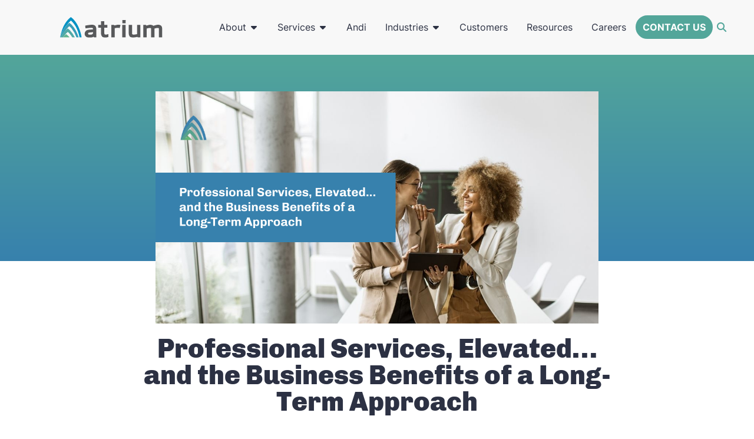

--- FILE ---
content_type: text/html; charset=UTF-8
request_url: https://atrium.ai/resources/professional-services-elevated-and-the-business-benefits-of-a-long-term-approach/
body_size: 51063
content:
<!doctype html>
<html lang="en-US">
<head data-page-id="2889"><meta charset="UTF-8"><script>if(navigator.userAgent.match(/MSIE|Internet Explorer/i)||navigator.userAgent.match(/Trident\/7\..*?rv:11/i)){var href=document.location.href;if(!href.match(/[?&]nowprocket/)){if(href.indexOf("?")==-1){if(href.indexOf("#")==-1){document.location.href=href+"?nowprocket=1"}else{document.location.href=href.replace("#","?nowprocket=1#")}}else{if(href.indexOf("#")==-1){document.location.href=href+"&nowprocket=1"}else{document.location.href=href.replace("#","&nowprocket=1#")}}}}</script><script>(()=>{class RocketLazyLoadScripts{constructor(){this.v="2.0.4",this.userEvents=["keydown","keyup","mousedown","mouseup","mousemove","mouseover","mouseout","touchmove","touchstart","touchend","touchcancel","wheel","click","dblclick","input"],this.attributeEvents=["onblur","onclick","oncontextmenu","ondblclick","onfocus","onmousedown","onmouseenter","onmouseleave","onmousemove","onmouseout","onmouseover","onmouseup","onmousewheel","onscroll","onsubmit"]}async t(){this.i(),this.o(),/iP(ad|hone)/.test(navigator.userAgent)&&this.h(),this.u(),this.l(this),this.m(),this.k(this),this.p(this),this._(),await Promise.all([this.R(),this.L()]),this.lastBreath=Date.now(),this.S(this),this.P(),this.D(),this.O(),this.M(),await this.C(this.delayedScripts.normal),await this.C(this.delayedScripts.defer),await this.C(this.delayedScripts.async),await this.T(),await this.F(),await this.j(),await this.A(),window.dispatchEvent(new Event("rocket-allScriptsLoaded")),this.everythingLoaded=!0,this.lastTouchEnd&&await new Promise(t=>setTimeout(t,500-Date.now()+this.lastTouchEnd)),this.I(),this.H(),this.U(),this.W()}i(){this.CSPIssue=sessionStorage.getItem("rocketCSPIssue"),document.addEventListener("securitypolicyviolation",t=>{this.CSPIssue||"script-src-elem"!==t.violatedDirective||"data"!==t.blockedURI||(this.CSPIssue=!0,sessionStorage.setItem("rocketCSPIssue",!0))},{isRocket:!0})}o(){window.addEventListener("pageshow",t=>{this.persisted=t.persisted,this.realWindowLoadedFired=!0},{isRocket:!0}),window.addEventListener("pagehide",()=>{this.onFirstUserAction=null},{isRocket:!0})}h(){let t;function e(e){t=e}window.addEventListener("touchstart",e,{isRocket:!0}),window.addEventListener("touchend",function i(o){o.changedTouches[0]&&t.changedTouches[0]&&Math.abs(o.changedTouches[0].pageX-t.changedTouches[0].pageX)<10&&Math.abs(o.changedTouches[0].pageY-t.changedTouches[0].pageY)<10&&o.timeStamp-t.timeStamp<200&&(window.removeEventListener("touchstart",e,{isRocket:!0}),window.removeEventListener("touchend",i,{isRocket:!0}),"INPUT"===o.target.tagName&&"text"===o.target.type||(o.target.dispatchEvent(new TouchEvent("touchend",{target:o.target,bubbles:!0})),o.target.dispatchEvent(new MouseEvent("mouseover",{target:o.target,bubbles:!0})),o.target.dispatchEvent(new PointerEvent("click",{target:o.target,bubbles:!0,cancelable:!0,detail:1,clientX:o.changedTouches[0].clientX,clientY:o.changedTouches[0].clientY})),event.preventDefault()))},{isRocket:!0})}q(t){this.userActionTriggered||("mousemove"!==t.type||this.firstMousemoveIgnored?"keyup"===t.type||"mouseover"===t.type||"mouseout"===t.type||(this.userActionTriggered=!0,this.onFirstUserAction&&this.onFirstUserAction()):this.firstMousemoveIgnored=!0),"click"===t.type&&t.preventDefault(),t.stopPropagation(),t.stopImmediatePropagation(),"touchstart"===this.lastEvent&&"touchend"===t.type&&(this.lastTouchEnd=Date.now()),"click"===t.type&&(this.lastTouchEnd=0),this.lastEvent=t.type,t.composedPath&&t.composedPath()[0].getRootNode()instanceof ShadowRoot&&(t.rocketTarget=t.composedPath()[0]),this.savedUserEvents.push(t)}u(){this.savedUserEvents=[],this.userEventHandler=this.q.bind(this),this.userEvents.forEach(t=>window.addEventListener(t,this.userEventHandler,{passive:!1,isRocket:!0})),document.addEventListener("visibilitychange",this.userEventHandler,{isRocket:!0})}U(){this.userEvents.forEach(t=>window.removeEventListener(t,this.userEventHandler,{passive:!1,isRocket:!0})),document.removeEventListener("visibilitychange",this.userEventHandler,{isRocket:!0}),this.savedUserEvents.forEach(t=>{(t.rocketTarget||t.target).dispatchEvent(new window[t.constructor.name](t.type,t))})}m(){const t="return false",e=Array.from(this.attributeEvents,t=>"data-rocket-"+t),i="["+this.attributeEvents.join("],[")+"]",o="[data-rocket-"+this.attributeEvents.join("],[data-rocket-")+"]",s=(e,i,o)=>{o&&o!==t&&(e.setAttribute("data-rocket-"+i,o),e["rocket"+i]=new Function("event",o),e.setAttribute(i,t))};new MutationObserver(t=>{for(const n of t)"attributes"===n.type&&(n.attributeName.startsWith("data-rocket-")||this.everythingLoaded?n.attributeName.startsWith("data-rocket-")&&this.everythingLoaded&&this.N(n.target,n.attributeName.substring(12)):s(n.target,n.attributeName,n.target.getAttribute(n.attributeName))),"childList"===n.type&&n.addedNodes.forEach(t=>{if(t.nodeType===Node.ELEMENT_NODE)if(this.everythingLoaded)for(const i of[t,...t.querySelectorAll(o)])for(const t of i.getAttributeNames())e.includes(t)&&this.N(i,t.substring(12));else for(const e of[t,...t.querySelectorAll(i)])for(const t of e.getAttributeNames())this.attributeEvents.includes(t)&&s(e,t,e.getAttribute(t))})}).observe(document,{subtree:!0,childList:!0,attributeFilter:[...this.attributeEvents,...e]})}I(){this.attributeEvents.forEach(t=>{document.querySelectorAll("[data-rocket-"+t+"]").forEach(e=>{this.N(e,t)})})}N(t,e){const i=t.getAttribute("data-rocket-"+e);i&&(t.setAttribute(e,i),t.removeAttribute("data-rocket-"+e))}k(t){Object.defineProperty(HTMLElement.prototype,"onclick",{get(){return this.rocketonclick||null},set(e){this.rocketonclick=e,this.setAttribute(t.everythingLoaded?"onclick":"data-rocket-onclick","this.rocketonclick(event)")}})}S(t){function e(e,i){let o=e[i];e[i]=null,Object.defineProperty(e,i,{get:()=>o,set(s){t.everythingLoaded?o=s:e["rocket"+i]=o=s}})}e(document,"onreadystatechange"),e(window,"onload"),e(window,"onpageshow");try{Object.defineProperty(document,"readyState",{get:()=>t.rocketReadyState,set(e){t.rocketReadyState=e},configurable:!0}),document.readyState="loading"}catch(t){console.log("WPRocket DJE readyState conflict, bypassing")}}l(t){this.originalAddEventListener=EventTarget.prototype.addEventListener,this.originalRemoveEventListener=EventTarget.prototype.removeEventListener,this.savedEventListeners=[],EventTarget.prototype.addEventListener=function(e,i,o){o&&o.isRocket||!t.B(e,this)&&!t.userEvents.includes(e)||t.B(e,this)&&!t.userActionTriggered||e.startsWith("rocket-")||t.everythingLoaded?t.originalAddEventListener.call(this,e,i,o):(t.savedEventListeners.push({target:this,remove:!1,type:e,func:i,options:o}),"mouseenter"!==e&&"mouseleave"!==e||t.originalAddEventListener.call(this,e,t.savedUserEvents.push,o))},EventTarget.prototype.removeEventListener=function(e,i,o){o&&o.isRocket||!t.B(e,this)&&!t.userEvents.includes(e)||t.B(e,this)&&!t.userActionTriggered||e.startsWith("rocket-")||t.everythingLoaded?t.originalRemoveEventListener.call(this,e,i,o):t.savedEventListeners.push({target:this,remove:!0,type:e,func:i,options:o})}}J(t,e){this.savedEventListeners=this.savedEventListeners.filter(i=>{let o=i.type,s=i.target||window;return e!==o||t!==s||(this.B(o,s)&&(i.type="rocket-"+o),this.$(i),!1)})}H(){EventTarget.prototype.addEventListener=this.originalAddEventListener,EventTarget.prototype.removeEventListener=this.originalRemoveEventListener,this.savedEventListeners.forEach(t=>this.$(t))}$(t){t.remove?this.originalRemoveEventListener.call(t.target,t.type,t.func,t.options):this.originalAddEventListener.call(t.target,t.type,t.func,t.options)}p(t){let e;function i(e){return t.everythingLoaded?e:e.split(" ").map(t=>"load"===t||t.startsWith("load.")?"rocket-jquery-load":t).join(" ")}function o(o){function s(e){const s=o.fn[e];o.fn[e]=o.fn.init.prototype[e]=function(){return this[0]===window&&t.userActionTriggered&&("string"==typeof arguments[0]||arguments[0]instanceof String?arguments[0]=i(arguments[0]):"object"==typeof arguments[0]&&Object.keys(arguments[0]).forEach(t=>{const e=arguments[0][t];delete arguments[0][t],arguments[0][i(t)]=e})),s.apply(this,arguments),this}}if(o&&o.fn&&!t.allJQueries.includes(o)){const e={DOMContentLoaded:[],"rocket-DOMContentLoaded":[]};for(const t in e)document.addEventListener(t,()=>{e[t].forEach(t=>t())},{isRocket:!0});o.fn.ready=o.fn.init.prototype.ready=function(i){function s(){parseInt(o.fn.jquery)>2?setTimeout(()=>i.bind(document)(o)):i.bind(document)(o)}return"function"==typeof i&&(t.realDomReadyFired?!t.userActionTriggered||t.fauxDomReadyFired?s():e["rocket-DOMContentLoaded"].push(s):e.DOMContentLoaded.push(s)),o([])},s("on"),s("one"),s("off"),t.allJQueries.push(o)}e=o}t.allJQueries=[],o(window.jQuery),Object.defineProperty(window,"jQuery",{get:()=>e,set(t){o(t)}})}P(){const t=new Map;document.write=document.writeln=function(e){const i=document.currentScript,o=document.createRange(),s=i.parentElement;let n=t.get(i);void 0===n&&(n=i.nextSibling,t.set(i,n));const c=document.createDocumentFragment();o.setStart(c,0),c.appendChild(o.createContextualFragment(e)),s.insertBefore(c,n)}}async R(){return new Promise(t=>{this.userActionTriggered?t():this.onFirstUserAction=t})}async L(){return new Promise(t=>{document.addEventListener("DOMContentLoaded",()=>{this.realDomReadyFired=!0,t()},{isRocket:!0})})}async j(){return this.realWindowLoadedFired?Promise.resolve():new Promise(t=>{window.addEventListener("load",t,{isRocket:!0})})}M(){this.pendingScripts=[];this.scriptsMutationObserver=new MutationObserver(t=>{for(const e of t)e.addedNodes.forEach(t=>{"SCRIPT"!==t.tagName||t.noModule||t.isWPRocket||this.pendingScripts.push({script:t,promise:new Promise(e=>{const i=()=>{const i=this.pendingScripts.findIndex(e=>e.script===t);i>=0&&this.pendingScripts.splice(i,1),e()};t.addEventListener("load",i,{isRocket:!0}),t.addEventListener("error",i,{isRocket:!0}),setTimeout(i,1e3)})})})}),this.scriptsMutationObserver.observe(document,{childList:!0,subtree:!0})}async F(){await this.X(),this.pendingScripts.length?(await this.pendingScripts[0].promise,await this.F()):this.scriptsMutationObserver.disconnect()}D(){this.delayedScripts={normal:[],async:[],defer:[]},document.querySelectorAll("script[type$=rocketlazyloadscript]").forEach(t=>{t.hasAttribute("data-rocket-src")?t.hasAttribute("async")&&!1!==t.async?this.delayedScripts.async.push(t):t.hasAttribute("defer")&&!1!==t.defer||"module"===t.getAttribute("data-rocket-type")?this.delayedScripts.defer.push(t):this.delayedScripts.normal.push(t):this.delayedScripts.normal.push(t)})}async _(){await this.L();let t=[];document.querySelectorAll("script[type$=rocketlazyloadscript][data-rocket-src]").forEach(e=>{let i=e.getAttribute("data-rocket-src");if(i&&!i.startsWith("data:")){i.startsWith("//")&&(i=location.protocol+i);try{const o=new URL(i).origin;o!==location.origin&&t.push({src:o,crossOrigin:e.crossOrigin||"module"===e.getAttribute("data-rocket-type")})}catch(t){}}}),t=[...new Map(t.map(t=>[JSON.stringify(t),t])).values()],this.Y(t,"preconnect")}async G(t){if(await this.K(),!0!==t.noModule||!("noModule"in HTMLScriptElement.prototype))return new Promise(e=>{let i;function o(){(i||t).setAttribute("data-rocket-status","executed"),e()}try{if(navigator.userAgent.includes("Firefox/")||""===navigator.vendor||this.CSPIssue)i=document.createElement("script"),[...t.attributes].forEach(t=>{let e=t.nodeName;"type"!==e&&("data-rocket-type"===e&&(e="type"),"data-rocket-src"===e&&(e="src"),i.setAttribute(e,t.nodeValue))}),t.text&&(i.text=t.text),t.nonce&&(i.nonce=t.nonce),i.hasAttribute("src")?(i.addEventListener("load",o,{isRocket:!0}),i.addEventListener("error",()=>{i.setAttribute("data-rocket-status","failed-network"),e()},{isRocket:!0}),setTimeout(()=>{i.isConnected||e()},1)):(i.text=t.text,o()),i.isWPRocket=!0,t.parentNode.replaceChild(i,t);else{const i=t.getAttribute("data-rocket-type"),s=t.getAttribute("data-rocket-src");i?(t.type=i,t.removeAttribute("data-rocket-type")):t.removeAttribute("type"),t.addEventListener("load",o,{isRocket:!0}),t.addEventListener("error",i=>{this.CSPIssue&&i.target.src.startsWith("data:")?(console.log("WPRocket: CSP fallback activated"),t.removeAttribute("src"),this.G(t).then(e)):(t.setAttribute("data-rocket-status","failed-network"),e())},{isRocket:!0}),s?(t.fetchPriority="high",t.removeAttribute("data-rocket-src"),t.src=s):t.src="data:text/javascript;base64,"+window.btoa(unescape(encodeURIComponent(t.text)))}}catch(i){t.setAttribute("data-rocket-status","failed-transform"),e()}});t.setAttribute("data-rocket-status","skipped")}async C(t){const e=t.shift();return e?(e.isConnected&&await this.G(e),this.C(t)):Promise.resolve()}O(){this.Y([...this.delayedScripts.normal,...this.delayedScripts.defer,...this.delayedScripts.async],"preload")}Y(t,e){this.trash=this.trash||[];let i=!0;var o=document.createDocumentFragment();t.forEach(t=>{const s=t.getAttribute&&t.getAttribute("data-rocket-src")||t.src;if(s&&!s.startsWith("data:")){const n=document.createElement("link");n.href=s,n.rel=e,"preconnect"!==e&&(n.as="script",n.fetchPriority=i?"high":"low"),t.getAttribute&&"module"===t.getAttribute("data-rocket-type")&&(n.crossOrigin=!0),t.crossOrigin&&(n.crossOrigin=t.crossOrigin),t.integrity&&(n.integrity=t.integrity),t.nonce&&(n.nonce=t.nonce),o.appendChild(n),this.trash.push(n),i=!1}}),document.head.appendChild(o)}W(){this.trash.forEach(t=>t.remove())}async T(){try{document.readyState="interactive"}catch(t){}this.fauxDomReadyFired=!0;try{await this.K(),this.J(document,"readystatechange"),document.dispatchEvent(new Event("rocket-readystatechange")),await this.K(),document.rocketonreadystatechange&&document.rocketonreadystatechange(),await this.K(),this.J(document,"DOMContentLoaded"),document.dispatchEvent(new Event("rocket-DOMContentLoaded")),await this.K(),this.J(window,"DOMContentLoaded"),window.dispatchEvent(new Event("rocket-DOMContentLoaded"))}catch(t){console.error(t)}}async A(){try{document.readyState="complete"}catch(t){}try{await this.K(),this.J(document,"readystatechange"),document.dispatchEvent(new Event("rocket-readystatechange")),await this.K(),document.rocketonreadystatechange&&document.rocketonreadystatechange(),await this.K(),this.J(window,"load"),window.dispatchEvent(new Event("rocket-load")),await this.K(),window.rocketonload&&window.rocketonload(),await this.K(),this.allJQueries.forEach(t=>t(window).trigger("rocket-jquery-load")),await this.K(),this.J(window,"pageshow");const t=new Event("rocket-pageshow");t.persisted=this.persisted,window.dispatchEvent(t),await this.K(),window.rocketonpageshow&&window.rocketonpageshow({persisted:this.persisted})}catch(t){console.error(t)}}async K(){Date.now()-this.lastBreath>45&&(await this.X(),this.lastBreath=Date.now())}async X(){return document.hidden?new Promise(t=>setTimeout(t)):new Promise(t=>requestAnimationFrame(t))}B(t,e){return e===document&&"readystatechange"===t||(e===document&&"DOMContentLoaded"===t||(e===window&&"DOMContentLoaded"===t||(e===window&&"load"===t||e===window&&"pageshow"===t)))}static run(){(new RocketLazyLoadScripts).t()}}RocketLazyLoadScripts.run()})();</script>
<link rel="preload" as="image" href="https://atrium.ai/wp-content/uploads/2023/05/Hedgehog_Mobile.webp" imagesrcset="https://atrium.ai/wp-content/uploads/2023/05/Hedgehog_Mobile.webp 200w, https://atrium.ai/wp-content/uploads/2023/05/Hedgehog_Mobile-150x150.webp 150w" imagesizes="(max-width: 200px) 100vw, 200px">
	
		<meta name="viewport" content="width=device-width, initial-scale=1">
	<meta name="google-site-verification" content="lma9AkVQkjBvrox_WXqgdxGJ6oPsMvKTNJ-VCPSJr6M" />
	<link rel="profile" href="https://gmpg.org/xfn/11">
	<meta name='robots' content='index, follow, max-image-preview:large, max-snippet:-1, max-video-preview:-1' />

	<!-- This site is optimized with the Yoast SEO Premium plugin v26.6 (Yoast SEO v26.6) - https://yoast.com/wordpress/plugins/seo/ -->
	<title>Professional Services, Elevated... and the Business Benefits of a Long-Term Approach - Atrium</title>
<link data-rocket-prefetch href="https://go.atrium.ai" rel="dns-prefetch">
<link data-rocket-prefetch href="https://snap.licdn.com" rel="dns-prefetch">
<link data-rocket-prefetch href="https://s3-us-west-2.amazonaws.com" rel="dns-prefetch">
<link data-rocket-prefetch href="https://www.googletagmanager.com" rel="dns-prefetch">
<link data-rocket-prefetch href="https://js.qualified.com" rel="dns-prefetch">
<link data-rocket-prefetch href="https://cdnjs.cloudflare.com" rel="dns-prefetch">
<link data-rocket-prefetch href="https://js.zi-scripts.com" rel="dns-prefetch">
<style id="wpr-usedcss">img:is([sizes=auto i],[sizes^="auto," i]){contain-intrinsic-size:3000px 1500px}img.emoji{display:inline!important;border:none!important;box-shadow:none!important;height:1em!important;width:1em!important;margin:0 .07em!important;vertical-align:-.1em!important;background:0 0!important;padding:0!important}.jet-listing .slick-slider,.jet-listing-dynamic-field__content .slick-slider{position:relative;display:block!important;-webkit-box-sizing:border-box;box-sizing:border-box;-webkit-user-select:none;-moz-user-select:none;-ms-user-select:none;user-select:none;-webkit-touch-callout:none;-khtml-user-select:none;-ms-touch-action:pan-y;touch-action:pan-y;-webkit-tap-highlight-color:transparent}.jet-listing .slick-list,.jet-listing-dynamic-field__content .slick-list{position:relative;display:block;overflow:hidden;margin:0;padding:0}.jet-listing .slick-list:focus,.jet-listing-dynamic-field__content .slick-list:focus{outline:0}.jet-listing .slick-list.dragging,.jet-listing-dynamic-field__content .slick-list.dragging{cursor:pointer;cursor:hand}.jet-listing .slick-slider .slick-list,.jet-listing .slick-slider .slick-track,.jet-listing-dynamic-field__content .slick-slider .slick-list,.jet-listing-dynamic-field__content .slick-slider .slick-track{-webkit-transform:translate3d(0,0,0);transform:translate3d(0,0,0)}.jet-listing .slick-track,.jet-listing-dynamic-field__content .slick-track{position:relative;top:0;left:0;display:block;margin-left:auto;margin-right:auto}.jet-listing .slick-track:after,.jet-listing .slick-track:before,.jet-listing-dynamic-field__content .slick-track:after,.jet-listing-dynamic-field__content .slick-track:before{display:table;content:""}.jet-listing .slick-track:after,.jet-listing-dynamic-field__content .slick-track:after{clear:both}.jet-listing .slick-loading .slick-track,.jet-listing-dynamic-field__content .slick-loading .slick-track{visibility:hidden}.jet-listing .slick-slide,.jet-listing-dynamic-field__content .slick-slide{display:none;float:left;height:100%;min-height:1px}.jet-listing [dir=rtl] .slick-slide,.jet-listing-dynamic-field__content [dir=rtl] .slick-slide{float:right}.jet-listing .slick-slide .elementor-cta__image>img,.jet-listing-dynamic-field__content .slick-slide .elementor-cta__image>img{display:inline}.jet-listing .slick-slide.slick-loading img,.jet-listing-dynamic-field__content .slick-slide.slick-loading img{display:none}.jet-listing .slick-slide.dragging img,.jet-listing-dynamic-field__content .slick-slide.dragging img{pointer-events:none}.jet-listing .slick-initialized .slick-slide,.jet-listing-dynamic-field__content .slick-initialized .slick-slide{display:block}.jet-listing .slick-loading .slick-slide,.jet-listing-dynamic-field__content .slick-loading .slick-slide{visibility:hidden}.jet-listing .slick-vertical .slick-slide,.jet-listing-dynamic-field__content .slick-vertical .slick-slide{display:block;height:auto;border:1px solid transparent}.jet-listing .slick-arrow.slick-hidden,.jet-listing-dynamic-field__content .slick-arrow.slick-hidden{display:none}.jet-engine-gallery-grid__item{padding:10px;max-width:calc(100% / var(--columns));-webkit-box-flex:0;-ms-flex:0 0 calc(100% / var(--columns));flex:0 0 calc(100% / var(--columns));-webkit-box-sizing:border-box;box-sizing:border-box}.jet-engine-gallery-grid__item img{-o-object-fit:cover;object-fit:cover;width:100%;height:100%;display:block}.jet-engine-gallery-slider{max-width:100%;position:relative}.jet-engine-gallery-slider:not(.slick-initialized) .jet-engine-gallery-slider__item{display:none}.jet-engine-gallery-slider:not(.slick-initialized) .jet-engine-gallery-slider__item:first-child{display:block}.brxe-jet-engine-listing-dynamic-field .jet-engine-gallery-slider .slick-list{margin-right:calc(var(--column-gap)/ -2);margin-left:calc(var(--column-gap)/ -2)}.brxe-jet-engine-listing-dynamic-field .jet-engine-gallery-slider .slick-slide{padding-right:calc(var(--column-gap)/ 2);padding-left:calc(var(--column-gap)/ 2)}.jet-listing-dynamic-link{display:-webkit-box;display:-ms-flexbox;display:flex;-webkit-box-orient:vertical;-webkit-box-direction:normal;-ms-flex-direction:column;flex-direction:column}.jet-listing-dynamic-link .button.jet-woo-add-to-cart{display:-webkit-inline-box;display:-ms-inline-flexbox;display:inline-flex}.jet-listing-dynamic-link .button.jet-woo-add-to-cart.added:after{-webkit-box-ordinal-group:4;-ms-flex-order:3;order:3}.jet-remove-from-store.is-hidden{display:none!important}.jet-listing-grid__items{display:-webkit-box;display:-ms-flexbox;display:flex;-ms-flex-wrap:wrap;flex-wrap:wrap;margin:0 -10px;width:calc(100% + 20px)}.jet-listing-grid__items.inline-desk-css:not(.jet-listing-grid__scroll-slider-wrap-desktop).slick-slider .slick-slide{width:var(--jet-column-min-width)}.jet-listing-grid__items.grid-col-desk-3{--columns:3}.jet-listing-grid__masonry{-webkit-box-align:start;-ms-flex-align:start;align-items:flex-start}.jet-listing-grid__item{padding:10px;-webkit-box-sizing:border-box;box-sizing:border-box}.jet-listing-grid__items>.jet-listing-grid__item{max-width:calc(100% / var(--columns));-webkit-box-flex:0;-ms-flex:0 0 calc(100% / var(--columns));flex:0 0 calc(100% / var(--columns))}.jet-listing-grid__slider{position:relative}.jet-listing-grid__slider[dir=rtl] .slick-slide{float:right}.jet-listing-grid__slider-icon.slick-arrow{position:absolute;top:50%;width:50px;height:50px;line-height:50px;font-size:30px;color:#fff;background-color:#111;left:0;margin-top:-25px;cursor:pointer;text-align:center;z-index:90;display:-webkit-box;display:-ms-flexbox;display:flex;-webkit-box-align:center;-ms-flex-align:center;align-items:center;-webkit-box-pack:center;-ms-flex-pack:center;justify-content:center}.jet-listing-grid__slider-icon.slick-arrow.next-arrow{left:auto;right:0;-webkit-transform:scaleX(-1);transform:scaleX(-1)}.jet-listing-grid__slider-icon.slick-arrow svg{height:30px;width:auto}.jet-listing-grid__slider-icon.slick-arrow svg path{fill:currentColor}.jet-listing-grid__slider>.jet-listing-grid__items:not(.slick-initialized)>.jet-listing-grid__item{display:none}.jet-listing-grid__slider>.jet-listing-grid__items:not(.slick-initialized)>.jet-listing-grid__item:first-of-type{display:block}body.wp-admin.block-editor-page .jet-listing-grid__slider>.jet-listing-grid__items:not(.slick-initialized)>.jet-listing-grid__item{display:block}.jet-listing-grid__slider .jet-slick-dots{display:-webkit-box;display:-ms-flexbox;display:flex;-webkit-box-align:center;-ms-flex-align:center;align-items:center;-webkit-box-pack:center;-ms-flex-pack:center;justify-content:center;width:100%;margin:10px 0;padding:0}.jet-listing-grid__slider .jet-slick-dots li{width:12px;height:12px;border-radius:100%;text-indent:-50px;overflow:hidden;cursor:pointer;background:#eee;margin:3px}.jet-listing-grid__slider .jet-slick-dots li.slick-active,.jet-listing-grid__slider .jet-slick-dots li:hover{background:#111}.jet-listing-grid__slider[dir=rtl] .jet-slick-dots li{text-indent:50px}.jet-listing-grid__loader{--spinner-color:rgba(100, 100, 100, .8);--spinner-size:36px;display:-webkit-box;display:-ms-flexbox;display:flex;-webkit-box-pack:center;-ms-flex-pack:center;justify-content:center;-webkit-box-align:center;-ms-flex-align:center;align-items:center;gap:15px;visibility:hidden}.jet-listing-grid-loading .jet-listing-grid__loader{visibility:visible}.jet-listing-grid__item.jet-equal-columns>*{height:100%}.jet-listing-grid__item.jet-equal-columns>.elementor{height:100%}.jet-listing-grid__item.jet-equal-columns>.elementor>:is(.elementor-section,.e-container,.e-con){height:100%}.jet-listing-grid__items.jet-equal-columns__wrapper .slick-track{display:-webkit-box;display:-ms-flexbox;display:flex;-webkit-box-align:stretch;-ms-flex-align:stretch;align-items:stretch}.jet-listing-grid__items.jet-equal-columns__wrapper .slick-slide{float:none;height:auto;display:-webkit-box;display:-ms-flexbox;display:flex;-webkit-box-orient:vertical;-webkit-box-direction:normal;-ms-flex-direction:column;flex-direction:column}.jet-listing-grid__items.jet-equal-columns__wrapper .slick-slide img{-o-object-fit:cover;object-fit:cover;-webkit-box-flex:1;-ms-flex-positive:1;flex-grow:1}.jet-listing-grid__items.jet-equal-columns__wrapper .slick-slide .jet-equal-columns,.jet-listing-grid__items.jet-equal-columns__wrapper .slick-slide>*{height:100%}.jet-listing-not-found{text-align:center;display:block;margin:0;width:100%}.brxe-jet-engine-listing-grid .jet-listing-grid__items{width:auto;margin:0;--column-gap:20px;--row-gap:20px;gap:var(--row-gap) var(--column-gap);--item-width:calc((100% - (var(--columns) - 1) * var(--column-gap)) / var(--columns))}.brxe-jet-engine-listing-grid .jet-listing-grid__items.slick-slider .slick-list{margin-right:calc(var(--column-gap)/ -2);margin-left:calc(var(--column-gap)/ -2)}.brxe-jet-engine-listing-grid .jet-listing-grid__items>.jet-listing-grid__item{max-width:var(--item-width);-webkit-box-flex:0;-ms-flex:0 0 var(--item-width);flex:0 0 var(--item-width)}.brxe-jet-engine-listing-grid .jet-listing-grid__item{padding:0}.brxe-jet-engine-listing-grid .jet-listing-grid__item.slick-slide{padding:calc(var(--row-gap)/ 2) calc(var(--column-gap)/ 2)}.brxe-jet-engine-listing-grid .jet-slick-dots{gap:8px}.brxe-jet-engine-listing-grid .jet-slick-dots li{margin:0}div.brxe-jet-engine-listing-grid{width:100%}div.brxe-jet-engine-listing-grid>div.jet-listing-grid{width:100%}.jet-calendar-loading{opacity:.5!important;pointer-events:none!important;-webkit-user-select:none;-moz-user-select:none;-ms-user-select:none;user-select:none}.jet-calendar-loading .jet-calendar-caption__date-select{pointer-events:none}.jet-calendar-caption__dates{display:-webkit-box;display:-ms-flexbox;display:flex;-webkit-box-orient:horizontal;-webkit-box-direction:normal;-ms-flex-direction:row;flex-direction:row;-webkit-column-gap:0.5em;-moz-column-gap:0.5em;column-gap:.5em}.jet-calendar-caption__date-select{position:absolute;margin:0;padding:0;left:0;top:0;text-transform:inherit;opacity:0;-webkit-appearance:none;-moz-appearance:none;appearance:none;height:100%}.jet-calendar-caption__date-select:focus-visible{outline:0}.jet-calendar-nav__link{cursor:pointer;width:40px;height:40px;display:-webkit-box;display:-ms-flexbox;display:flex;-webkit-box-align:center;-ms-flex-align:center;align-items:center;-webkit-box-pack:center;-ms-flex-pack:center;justify-content:center}.jet-calendar-nav__link svg{height:1em;fill:currentColor}.rtl .jet-calendar-nav__link.nav-link-prev svg{-webkit-transform:scaleX(-1);transform:scaleX(-1)}body:not(.rtl) .jet-calendar-nav__link.nav-link-next svg{-webkit-transform:scaleX(-1);transform:scaleX(-1)}.jet-calendar-week__day{width:14.2857%;vertical-align:top}.jet-calendar-week__day-mobile-overlay{cursor:pointer;position:absolute;z-index:20;left:0;right:0;top:0;bottom:0}.jet-calendar-week__day-content{padding:10px;min-height:100px}@media (max-width:1025px){.jet-calendar-week__day-content{display:none}}.brxe-jet-listing-calendar .jet-calendar-week__day{padding:0}.brxe-jet-listing-calendar .jet-calendar-nav__link svg{width:1em;height:1em}.jet-data-store-link{display:-webkit-inline-box;display:-ms-inline-flexbox;display:inline-flex;-webkit-box-pack:center;-ms-flex-pack:center;justify-content:center;-webkit-box-align:center;-ms-flex-align:center;align-items:center;gap:4px}.jet-data-store-link__label{-webkit-box-ordinal-group:3;-ms-flex-order:2;order:2}.jet-data-store-link.is-hidden{display:none!important}.jet-data-store-link__icon{-webkit-box-ordinal-group:2;-ms-flex-order:1;order:1}a:has(>.jet-engine-lightbox-icon):before{display:none}:root{--wp--preset--aspect-ratio--square:1;--wp--preset--aspect-ratio--4-3:4/3;--wp--preset--aspect-ratio--3-4:3/4;--wp--preset--aspect-ratio--3-2:3/2;--wp--preset--aspect-ratio--2-3:2/3;--wp--preset--aspect-ratio--16-9:16/9;--wp--preset--aspect-ratio--9-16:9/16;--wp--preset--color--black:#000000;--wp--preset--color--cyan-bluish-gray:#abb8c3;--wp--preset--color--white:#ffffff;--wp--preset--color--pale-pink:#f78da7;--wp--preset--color--vivid-red:#cf2e2e;--wp--preset--color--luminous-vivid-orange:#ff6900;--wp--preset--color--luminous-vivid-amber:#fcb900;--wp--preset--color--light-green-cyan:#7bdcb5;--wp--preset--color--vivid-green-cyan:#00d084;--wp--preset--color--pale-cyan-blue:#8ed1fc;--wp--preset--color--vivid-cyan-blue:#0693e3;--wp--preset--color--vivid-purple:#9b51e0;--wp--preset--gradient--vivid-cyan-blue-to-vivid-purple:linear-gradient(135deg,rgb(6, 147, 227) 0%,rgb(155, 81, 224) 100%);--wp--preset--gradient--light-green-cyan-to-vivid-green-cyan:linear-gradient(135deg,rgb(122, 220, 180) 0%,rgb(0, 208, 130) 100%);--wp--preset--gradient--luminous-vivid-amber-to-luminous-vivid-orange:linear-gradient(135deg,rgb(252, 185, 0) 0%,rgb(255, 105, 0) 100%);--wp--preset--gradient--luminous-vivid-orange-to-vivid-red:linear-gradient(135deg,rgb(255, 105, 0) 0%,rgb(207, 46, 46) 100%);--wp--preset--gradient--very-light-gray-to-cyan-bluish-gray:linear-gradient(135deg,rgb(238, 238, 238) 0%,rgb(169, 184, 195) 100%);--wp--preset--gradient--cool-to-warm-spectrum:linear-gradient(135deg,rgb(74, 234, 220) 0%,rgb(151, 120, 209) 20%,rgb(207, 42, 186) 40%,rgb(238, 44, 130) 60%,rgb(251, 105, 98) 80%,rgb(254, 248, 76) 100%);--wp--preset--gradient--blush-light-purple:linear-gradient(135deg,rgb(255, 206, 236) 0%,rgb(152, 150, 240) 100%);--wp--preset--gradient--blush-bordeaux:linear-gradient(135deg,rgb(254, 205, 165) 0%,rgb(254, 45, 45) 50%,rgb(107, 0, 62) 100%);--wp--preset--gradient--luminous-dusk:linear-gradient(135deg,rgb(255, 203, 112) 0%,rgb(199, 81, 192) 50%,rgb(65, 88, 208) 100%);--wp--preset--gradient--pale-ocean:linear-gradient(135deg,rgb(255, 245, 203) 0%,rgb(182, 227, 212) 50%,rgb(51, 167, 181) 100%);--wp--preset--gradient--electric-grass:linear-gradient(135deg,rgb(202, 248, 128) 0%,rgb(113, 206, 126) 100%);--wp--preset--gradient--midnight:linear-gradient(135deg,rgb(2, 3, 129) 0%,rgb(40, 116, 252) 100%);--wp--preset--font-size--small:13px;--wp--preset--font-size--medium:20px;--wp--preset--font-size--large:36px;--wp--preset--font-size--x-large:42px;--wp--preset--spacing--20:0.44rem;--wp--preset--spacing--30:0.67rem;--wp--preset--spacing--40:1rem;--wp--preset--spacing--50:1.5rem;--wp--preset--spacing--60:2.25rem;--wp--preset--spacing--70:3.38rem;--wp--preset--spacing--80:5.06rem;--wp--preset--shadow--natural:6px 6px 9px rgba(0, 0, 0, .2);--wp--preset--shadow--deep:12px 12px 50px rgba(0, 0, 0, .4);--wp--preset--shadow--sharp:6px 6px 0px rgba(0, 0, 0, .2);--wp--preset--shadow--outlined:6px 6px 0px -3px rgb(255, 255, 255),6px 6px rgb(0, 0, 0);--wp--preset--shadow--crisp:6px 6px 0px rgb(0, 0, 0)}:root{--wp--style--global--content-size:800px;--wp--style--global--wide-size:1200px}:where(body){margin:0}:where(.wp-site-blocks)>*{margin-block-start:24px;margin-block-end:0}:where(.wp-site-blocks)>:first-child{margin-block-start:0}:where(.wp-site-blocks)>:last-child{margin-block-end:0}:root{--wp--style--block-gap:24px}:root :where(.is-layout-flow)>:first-child{margin-block-start:0}:root :where(.is-layout-flow)>:last-child{margin-block-end:0}:root :where(.is-layout-flow)>*{margin-block-start:24px;margin-block-end:0}:root :where(.is-layout-constrained)>:first-child{margin-block-start:0}:root :where(.is-layout-constrained)>:last-child{margin-block-end:0}:root :where(.is-layout-constrained)>*{margin-block-start:24px;margin-block-end:0}:root :where(.is-layout-flex){gap:24px}:root :where(.is-layout-grid){gap:24px}body{padding-top:0;padding-right:0;padding-bottom:0;padding-left:0}a:where(:not(.wp-element-button)){text-decoration:underline}:root :where(.wp-element-button,.wp-block-button__link){background-color:#32373c;border-width:0;color:#fff;font-family:inherit;font-size:inherit;font-style:inherit;font-weight:inherit;letter-spacing:inherit;line-height:inherit;padding-top:calc(.667em + 2px);padding-right:calc(1.333em + 2px);padding-bottom:calc(.667em + 2px);padding-left:calc(1.333em + 2px);text-decoration:none;text-transform:inherit}:root :where(.wp-block-pullquote){font-size:1.5em;line-height:1.6}html{line-height:1.15;-webkit-text-size-adjust:100%}*,:after,:before{box-sizing:border-box}body{background-color:#fff;color:#333;font-family:-apple-system,BlinkMacSystemFont,'Segoe UI',Roboto,'Helvetica Neue',Arial,'Noto Sans',sans-serif,'Apple Color Emoji','Segoe UI Emoji','Segoe UI Symbol','Noto Color Emoji';font-size:1rem;font-weight:400;line-height:1.5;margin:0;-webkit-font-smoothing:antialiased;-moz-osx-font-smoothing:grayscale}h1,h2,h3,h4,h5,h6{color:inherit;font-family:inherit;font-weight:500;line-height:1.2;margin-block-end:1rem;margin-block-start:.5rem}h1{font-size:2.5rem}h2{font-size:2rem}h3{font-size:1.75rem}h4{font-size:1.5rem}h5{font-size:1.25rem}h6{font-size:1rem}p{margin-block-end:.9rem;margin-block-start:0}hr{box-sizing:content-box;height:0;overflow:visible}pre{font-family:monospace,monospace;font-size:1em;white-space:pre-wrap}a{background-color:transparent;color:#c36;text-decoration:none}a:active,a:hover{color:#336}a:not([href]):not([tabindex]),a:not([href]):not([tabindex]):focus,a:not([href]):not([tabindex]):hover{color:inherit;text-decoration:none}a:not([href]):not([tabindex]):focus{outline:0}abbr[title]{border-block-end:none;-webkit-text-decoration:underline dotted;text-decoration:underline dotted}b,strong{font-weight:bolder}code,kbd,samp{font-family:monospace,monospace;font-size:1em}small{font-size:80%}sub,sup{font-size:75%;line-height:0;position:relative;vertical-align:baseline}sub{bottom:-.25em}sup{top:-.5em}img{border-style:none;height:auto;max-width:100%}details{display:block}summary{display:list-item}figcaption{color:#333;font-size:16px;font-style:italic;font-weight:400;line-height:1.4}[hidden],template{display:none}@media print{*,:after,:before{background:0 0!important;box-shadow:none!important;color:#000!important;text-shadow:none!important}a,a:visited{text-decoration:underline}a[href]:after{content:" (" attr(href) ")"}abbr[title]:after{content:" (" attr(title) ")"}a[href^="#"]:after,a[href^="javascript:"]:after{content:""}pre{white-space:pre-wrap!important}blockquote,pre{-moz-column-break-inside:avoid;border:1px solid #ccc;break-inside:avoid}thead{display:table-header-group}img,tr{-moz-column-break-inside:avoid;break-inside:avoid}h2,h3,p{orphans:3;widows:3}h2,h3{-moz-column-break-after:avoid;break-after:avoid}}label{display:inline-block;line-height:1;vertical-align:middle}button,input,optgroup,select,textarea{font-family:inherit;font-size:1rem;line-height:1.5;margin:0}input[type=email],input[type=number],input[type=password],input[type=search],input[type=tel],input[type=text],input[type=url],select,textarea{border:1px solid #666;border-radius:3px;padding:.5rem 1rem;transition:all .3s;width:100%}input[type=email]:focus,input[type=number]:focus,input[type=password]:focus,input[type=search]:focus,input[type=tel]:focus,input[type=text]:focus,input[type=url]:focus,select:focus,textarea:focus{border-color:#333}button,input{overflow:visible}button,select{text-transform:none}[type=button],[type=submit],button{-webkit-appearance:button;width:auto}[type=button],[type=submit],button{background-color:transparent;border:1px solid #c36;border-radius:3px;color:#c36;display:inline-block;font-size:1rem;font-weight:400;padding:.5rem 1rem;text-align:center;transition:all .3s;-webkit-user-select:none;-moz-user-select:none;user-select:none;white-space:nowrap}[type=button]:focus:not(:focus-visible),[type=submit]:focus:not(:focus-visible),button:focus:not(:focus-visible){outline:0}[type=button]:focus,[type=button]:hover,[type=submit]:focus,[type=submit]:hover,button:focus,button:hover{background-color:#c36;color:#fff;text-decoration:none}[type=button]:not(:disabled),[type=submit]:not(:disabled),button:not(:disabled){cursor:pointer}fieldset{padding:.35em .75em .625em}legend{box-sizing:border-box;color:inherit;display:table;max-width:100%;padding:0;white-space:normal}progress{vertical-align:baseline}textarea{overflow:auto;resize:vertical}[type=checkbox],[type=radio]{box-sizing:border-box;padding:0}[type=number]::-webkit-inner-spin-button,[type=number]::-webkit-outer-spin-button{height:auto}[type=search]{-webkit-appearance:textfield;outline-offset:-2px}[type=search]::-webkit-search-decoration{-webkit-appearance:none}::-webkit-file-upload-button{-webkit-appearance:button;font:inherit}select{display:block}table{background-color:transparent;border-collapse:collapse;border-spacing:0;font-size:.9em;margin-block-end:15px;width:100%}table td,table th{border:1px solid hsla(0,0%,50%,.502);line-height:1.5;padding:15px;vertical-align:top}table th{font-weight:700}table tfoot th,table thead th{font-size:1em}table caption+thead tr:first-child td,table caption+thead tr:first-child th,table colgroup+thead tr:first-child td,table colgroup+thead tr:first-child th,table thead:first-child tr:first-child td,table thead:first-child tr:first-child th{border-block-start:1px solid hsla(0,0%,50%,.502)}table tbody>tr:nth-child(odd)>td,table tbody>tr:nth-child(odd)>th{background-color:hsla(0,0%,50%,.071)}table tbody tr:hover>td,table tbody tr:hover>th{background-color:hsla(0,0%,50%,.102)}table tbody+tbody{border-block-start:2px solid hsla(0,0%,50%,.502)}dd,dl,dt,li,ol,ul{background:0 0;border:0;font-size:100%;margin-block-end:0;margin-block-start:0;outline:0;vertical-align:baseline}.sticky{display:block;position:relative}.hide{display:none!important}.screen-reader-text{clip:rect(1px,1px,1px,1px);height:1px;overflow:hidden;position:absolute!important;width:1px;word-wrap:normal!important}.screen-reader-text:focus{background-color:#eee;clip:auto!important;clip-path:none;color:#333;display:block;font-size:1rem;height:auto;left:5px;line-height:normal;padding:12px 24px;text-decoration:none;top:5px;width:auto;z-index:100000}:root{--direction-multiplier:1}body.rtl,html[dir=rtl]{--direction-multiplier:-1}.elementor-screen-only,.screen-reader-text,.screen-reader-text span{height:1px;margin:-1px;overflow:hidden;padding:0;position:absolute;top:-10000em;width:1px;clip:rect(0,0,0,0);border:0}.elementor *,.elementor :after,.elementor :before{box-sizing:border-box}.elementor a{box-shadow:none;text-decoration:none}.elementor hr{background-color:transparent;margin:0}.elementor img{border:none;border-radius:0;box-shadow:none;height:auto;max-width:100%}.elementor .elementor-widget:not(.elementor-widget-text-editor):not(.elementor-widget-theme-post-content) figure{margin:0}.elementor iframe,.elementor object,.elementor video{border:none;line-height:1;margin:0;max-width:100%;width:100%}.elementor-widget-wrap .elementor-element.elementor-widget__width-auto,.elementor-widget-wrap .elementor-element.elementor-widget__width-initial{max-width:100%}.elementor-element{--flex-direction:initial;--flex-wrap:initial;--justify-content:initial;--align-items:initial;--align-content:initial;--gap:initial;--flex-basis:initial;--flex-grow:initial;--flex-shrink:initial;--order:initial;--align-self:initial;align-self:var(--align-self);flex-basis:var(--flex-basis);flex-grow:var(--flex-grow);flex-shrink:var(--flex-shrink);order:var(--order)}.elementor-element:where(.e-con-full,.elementor-widget){align-content:var(--align-content);align-items:var(--align-items);flex-direction:var(--flex-direction);flex-wrap:var(--flex-wrap);gap:var(--row-gap) var(--column-gap);justify-content:var(--justify-content)}.elementor-invisible{visibility:hidden}.elementor-align-center{text-align:center}.elementor-align-left{text-align:left}.elementor-align-center .elementor-button,.elementor-align-left .elementor-button{width:auto}:root{--page-title-display:block}.elementor-section{position:relative}.elementor-section .elementor-container{display:flex;margin-inline:auto;position:relative}@media (max-width:1024px){.jet-listing-grid__items.slick-slider .slick-slide{width:var(--jet-column-tablet-min-width)}.jet-listing-grid__items.grid-col-tablet-2{--columns:2}.elementor-section .elementor-container{flex-wrap:wrap}}.elementor-section.elementor-section-items-top>.elementor-container{align-items:flex-start}.elementor-section.elementor-section-items-middle>.elementor-container{align-items:center}.elementor-widget-wrap{align-content:flex-start;flex-wrap:wrap;position:relative;width:100%}.elementor:not(.elementor-bc-flex-widget) .elementor-widget-wrap{display:flex}.elementor-widget-wrap>.elementor-element{width:100%}.elementor-widget-wrap.e-swiper-container{width:calc(100% - (var(--e-column-margin-left,0px) + var(--e-column-margin-right,0px)))}.elementor-widget{position:relative}.elementor-widget:not(:last-child){margin-block-end:var(--kit-widget-spacing,20px)}.elementor-widget:not(:last-child).elementor-widget__width-auto,.elementor-widget:not(:last-child).elementor-widget__width-initial{margin-block-end:0}.elementor-column{display:flex;min-height:1px;position:relative}.elementor-column-gap-default>.elementor-column>.elementor-element-populated{padding:10px}.elementor-inner-section .elementor-column-gap-no .elementor-element-populated{padding:0}@media (min-width:768px){.elementor-column.elementor-col-33{width:33.333%}.elementor-column.elementor-col-50{width:50%}.elementor-column.elementor-col-100{width:100%}}.elementor-grid{display:grid;grid-column-gap:var(--grid-column-gap);grid-row-gap:var(--grid-row-gap)}.elementor-grid .elementor-grid-item{min-width:0}.elementor-grid-0 .elementor-grid{display:inline-block;margin-block-end:calc(-1 * var(--grid-row-gap));width:100%;word-spacing:var(--grid-column-gap)}.elementor-grid-0 .elementor-grid .elementor-grid-item{display:inline-block;margin-block-end:var(--grid-row-gap);word-break:break-word}@media (min-width:1367px){#elementor-device-mode:after{content:"desktop"}}@media (min-width:2400px){#elementor-device-mode:after{content:"widescreen"}}@media (max-width:1366px){#elementor-device-mode:after{content:"laptop"}.elementor-widget:not(.elementor-laptop-align-end) .elementor-icon-list-item:after{inset-inline-start:0}.elementor-widget:not(.elementor-laptop-align-start) .elementor-icon-list-item:after{inset-inline-end:0}}@media (max-width:-1){#elementor-device-mode:after{content:"tablet_extra"}}@media (max-width:1024px){#elementor-device-mode:after{content:"tablet"}}@media (max-width:-1){#elementor-device-mode:after{content:"mobile_extra"}.elementor-widget:not(.elementor-tablet_extra-align-end) .elementor-icon-list-item:after{inset-inline-start:0}.elementor-widget:not(.elementor-tablet_extra-align-start) .elementor-icon-list-item:after{inset-inline-end:0}}@media (max-width:767px){.jet-listing-grid__items.inline-mobile-css:not(.jet-listing-grid__scroll-slider-wrap-mobile).slick-slider .slick-slide{width:var(--jet-column-mobile-min-width)}.jet-listing-grid__items.grid-col-mobile-1{--columns:1}.elementor-column{width:100%}#elementor-device-mode:after{content:"mobile"}}@media (prefers-reduced-motion:no-preference){html{scroll-behavior:smooth}}.e-con{--border-radius:0;--border-top-width:0px;--border-right-width:0px;--border-bottom-width:0px;--border-left-width:0px;--border-style:initial;--border-color:initial;--container-widget-width:100%;--container-widget-height:initial;--container-widget-flex-grow:0;--container-widget-align-self:initial;--content-width:min(100%,var(--container-max-width,1140px));--width:100%;--min-height:initial;--height:auto;--text-align:initial;--margin-top:0px;--margin-right:0px;--margin-bottom:0px;--margin-left:0px;--padding-top:var(--container-default-padding-top,10px);--padding-right:var(--container-default-padding-right,10px);--padding-bottom:var(--container-default-padding-bottom,10px);--padding-left:var(--container-default-padding-left,10px);--position:relative;--z-index:revert;--overflow:visible;--gap:var(--widgets-spacing,20px);--row-gap:var(--widgets-spacing-row,20px);--column-gap:var(--widgets-spacing-column,20px);--overlay-mix-blend-mode:initial;--overlay-opacity:1;--overlay-transition:0.3s;--e-con-grid-template-columns:repeat(3,1fr);--e-con-grid-template-rows:repeat(2,1fr);border-radius:var(--border-radius);height:var(--height);min-height:var(--min-height);min-width:0;overflow:var(--overflow);position:var(--position);width:var(--width);z-index:var(--z-index);--flex-wrap-mobile:wrap}.e-con:where(:not(.e-div-block-base)){transition:background var(--background-transition,.3s),border var(--border-transition,.3s),box-shadow var(--border-transition,.3s),transform var(--e-con-transform-transition-duration,.4s)}.e-con{--margin-block-start:var(--margin-top);--margin-block-end:var(--margin-bottom);--margin-inline-start:var(--margin-left);--margin-inline-end:var(--margin-right);--padding-inline-start:var(--padding-left);--padding-inline-end:var(--padding-right);--padding-block-start:var(--padding-top);--padding-block-end:var(--padding-bottom);--border-block-start-width:var(--border-top-width);--border-block-end-width:var(--border-bottom-width);--border-inline-start-width:var(--border-left-width);--border-inline-end-width:var(--border-right-width)}body.rtl .e-con{--padding-inline-start:var(--padding-right);--padding-inline-end:var(--padding-left);--margin-inline-start:var(--margin-right);--margin-inline-end:var(--margin-left);--border-inline-start-width:var(--border-right-width);--border-inline-end-width:var(--border-left-width)}.e-con{margin-block-end:var(--margin-block-end);margin-block-start:var(--margin-block-start);margin-inline-end:var(--margin-inline-end);margin-inline-start:var(--margin-inline-start);padding-inline-end:var(--padding-inline-end);padding-inline-start:var(--padding-inline-start)}.e-con.e-flex{--flex-direction:column;--flex-basis:auto;--flex-grow:0;--flex-shrink:1;flex:var(--flex-grow) var(--flex-shrink) var(--flex-basis)}.e-con-full,.e-con>.e-con-inner{padding-block-end:var(--padding-block-end);padding-block-start:var(--padding-block-start);text-align:var(--text-align)}.e-con-full.e-flex,.e-con.e-flex>.e-con-inner{flex-direction:var(--flex-direction)}.e-con,.e-con>.e-con-inner{display:var(--display)}.e-con-boxed.e-flex{align-content:normal;align-items:normal;flex-direction:column;flex-wrap:nowrap;justify-content:normal}.e-con-boxed{gap:initial;text-align:initial}.e-con.e-flex>.e-con-inner{align-content:var(--align-content);align-items:var(--align-items);align-self:auto;flex-basis:auto;flex-grow:1;flex-shrink:1;flex-wrap:var(--flex-wrap);justify-content:var(--justify-content)}.e-con>.e-con-inner{gap:var(--row-gap) var(--column-gap);height:100%;margin:0 auto;max-width:var(--content-width);padding-inline-end:0;padding-inline-start:0;width:100%}:is(.elementor-section-wrap,[data-elementor-id])>.e-con{--margin-left:auto;--margin-right:auto;max-width:min(100%,var(--width))}.e-con .elementor-widget.elementor-widget{margin-block-end:0}.e-con:before,.e-con>.elementor-motion-effects-container>.elementor-motion-effects-layer:before{border-block-end-width:var(--border-block-end-width);border-block-start-width:var(--border-block-start-width);border-color:var(--border-color);border-inline-end-width:var(--border-inline-end-width);border-inline-start-width:var(--border-inline-start-width);border-radius:var(--border-radius);border-style:var(--border-style);content:var(--background-overlay);display:block;height:max(100% + var(--border-top-width) + var(--border-bottom-width),100%);left:calc(0px - var(--border-left-width));mix-blend-mode:var(--overlay-mix-blend-mode);opacity:var(--overlay-opacity);position:absolute;top:calc(0px - var(--border-top-width));transition:var(--overlay-transition,.3s);width:max(100% + var(--border-left-width) + var(--border-right-width),100%)}.e-con:before{transition:background var(--overlay-transition,.3s),border-radius var(--border-transition,.3s),opacity var(--overlay-transition,.3s)}.e-con .elementor-widget{min-width:0}.e-con .elementor-widget-video,.e-con .elementor-widget.e-widget-swiper{width:100%}.e-con>.e-con-inner>.elementor-widget>.elementor-widget-container,.e-con>.elementor-widget>.elementor-widget-container{height:100%}.e-con.e-con>.e-con-inner>.elementor-widget,.elementor.elementor .e-con>.elementor-widget{max-width:100%}.e-con .elementor-widget:not(:last-child){--kit-widget-spacing:0px}@media (max-width:767px){.e-con.e-flex{--width:100%;--flex-wrap:var(--flex-wrap-mobile)}.elementor .elementor-hidden-mobile,.elementor .elementor-hidden-phone{display:none}}.elementor-element:where(:not(.e-con)):where(:not(.e-div-block-base)) .elementor-widget-container,.elementor-element:where(:not(.e-con)):where(:not(.e-div-block-base)):not(:has(.elementor-widget-container)){transition:background .3s,border .3s,border-radius .3s,box-shadow .3s,transform var(--e-transform-transition-duration,.4s)}.elementor-heading-title{line-height:1;margin:0;padding:0}.elementor-button{background-color:#69727d;border-radius:3px;color:#fff;display:inline-block;fill:#fff;font-size:15px;line-height:1;padding:12px 24px;text-align:center;transition:all .3s}.elementor-button:focus,.elementor-button:hover,.elementor-button:visited{color:#fff}.elementor-button-content-wrapper{display:flex;flex-direction:row;gap:5px;justify-content:center}.elementor-button-icon{align-items:center;display:flex}.elementor-button-icon svg{height:auto;width:1em}.elementor-button-icon .e-font-icon-svg{height:1em}.elementor-button-text{display:inline-block}.elementor-button.elementor-size-xs{border-radius:2px;font-size:13px;padding:10px 20px}.elementor-button span{text-decoration:inherit}.elementor-icon{color:#69727d;display:inline-block;font-size:50px;line-height:1;text-align:center;transition:all .3s}.elementor-icon:hover{color:#69727d}.elementor-icon i,.elementor-icon svg{display:block;height:1em;position:relative;width:1em}.elementor-icon i:before,.elementor-icon svg:before{left:50%;position:absolute;transform:translateX(-50%)}.elementor-shape-circle .elementor-icon{border-radius:50%}.animated{animation-duration:1.25s}.animated.reverse{animation-direction:reverse;animation-fill-mode:forwards}@media (prefers-reduced-motion:reduce){.animated{animation:none!important}html *{transition-delay:0s!important;transition-duration:0s!important}}@media (min-width:1025px) and (max-width:1366px){.elementor .elementor-hidden-laptop{display:none}}@media (min-width:1367px) and (max-width:2399px){.elementor .elementor-hidden-desktop{display:none}}@media (min-width:2400px){.elementor .elementor-hidden-widescreen{display:none}.elementor-widget:not(.elementor-widescreen-align-end) .elementor-icon-list-item:after{inset-inline-start:0}.elementor-widget:not(.elementor-widescreen-align-start) .elementor-icon-list-item:after{inset-inline-end:0}}.elementor-kit-8{--e-global-color-primary:#3781AD;--e-global-color-secondary:#63B075;--e-global-color-text:#333333;--e-global-color-accent:#EFAD56;--e-global-color-472822f:#EF6658;--e-global-color-144dec5:#2C3143;--e-global-color-8d7477b:#53A69A;--e-global-color-74cbf9d:#B0CCCA;--e-global-color-f8b8dbc:#707070;--e-global-color-43ecd3f:#FFFFFF;--e-global-typography-primary-font-family:"Chivo Black";--e-global-typography-primary-font-size:45px;--e-global-typography-primary-font-weight:normal;--e-global-typography-primary-line-height:1em;--e-global-typography-secondary-font-family:"Inter";--e-global-typography-secondary-font-size:20px;--e-global-typography-secondary-font-weight:normal;--e-global-typography-secondary-line-height:1.6em;--e-global-typography-text-font-family:"Inter";--e-global-typography-text-font-size:16px;--e-global-typography-text-font-weight:bold;--e-global-typography-text-text-transform:uppercase;--e-global-typography-accent-font-family:"Roboto";--e-global-typography-accent-font-weight:500;--e-global-typography-a89c383-font-family:"Inter";--e-global-typography-a89c383-font-size:16px;--e-global-typography-a89c383-font-weight:normal;--e-global-typography-ad8ac12-font-family:"Chivo Black";--e-global-typography-ad8ac12-font-size:36px;--e-global-typography-ad8ac12-font-weight:normal;--e-global-typography-ad8ac12-line-height:1em;--e-global-typography-670c162-font-family:"Inter";--e-global-typography-670c162-font-size:18px;--e-global-typography-670c162-font-weight:normal;--e-global-typography-670c162-line-height:1.6em;--e-global-typography-5c6060b-font-family:"Chivo";--e-global-typography-5c6060b-font-size:22px;--e-global-typography-5c6060b-font-weight:bold;--e-global-typography-7efd382-font-family:"Chivo Black";--e-global-typography-7efd382-font-size:36px;--e-global-typography-7efd382-line-height:1.2em;--e-global-typography-7be52df-font-family:"Chivo Black";--e-global-typography-7be52df-font-size:45px;--e-global-typography-7be52df-font-weight:normal;--e-global-typography-7be52df-line-height:1em;--e-global-typography-1d02fd5-font-family:"Chivo Black";--e-global-typography-1d02fd5-font-size:36px;--e-global-typography-1d02fd5-font-weight:normal;--e-global-typography-1d02fd5-line-height:1em;color:var(--e-global-color-144dec5);font-family:var( --e-global-typography-670c162-font-family ),Sans-serif;font-size:var( --e-global-typography-670c162-font-size );font-weight:var(--e-global-typography-670c162-font-weight);line-height:var( --e-global-typography-670c162-line-height )}.elementor-kit-8 .elementor-button,.elementor-kit-8 button,.elementor-kit-8 input[type=button],.elementor-kit-8 input[type=submit]{background-color:var(--e-global-color-43ecd3f);font-family:var( --e-global-typography-text-font-family ),Sans-serif;font-size:var( --e-global-typography-text-font-size );font-weight:var(--e-global-typography-text-font-weight);text-transform:var(--e-global-typography-text-text-transform);color:var(--e-global-color-8d7477b);border-style:solid;border-width:2px;border-color:var(--e-global-color-8d7477b);border-radius:50px 50px 50px 50px}.elementor-kit-8 p{margin-block-end:20px}.elementor-kit-8 a{color:var(--e-global-color-primary)}.elementor-kit-8 a:hover{color:var(--e-global-color-144dec5)}.elementor-kit-8 h2{color:var(--e-global-color-144dec5);font-family:var( --e-global-typography-1d02fd5-font-family ),Sans-serif;font-size:var( --e-global-typography-1d02fd5-font-size );font-weight:var(--e-global-typography-1d02fd5-font-weight);line-height:var( --e-global-typography-1d02fd5-line-height )}.elementor-kit-8 h3{color:var(--e-global-color-144dec5);font-family:Chivo,Sans-serif;font-size:26px;font-weight:700}.elementor-kit-8 h4{color:var(--e-global-color-144dec5)}.elementor-kit-8 h5{color:var(--e-global-color-144dec5)}.elementor-kit-8 h6{color:var(--e-global-color-144dec5)}.elementor-section.elementor-section-boxed>.elementor-container{max-width:1140px}.e-con{--container-max-width:1140px}.elementor-widget:not(:last-child){margin-block-end:20px}.elementor-element{--widgets-spacing:20px 20px;--widgets-spacing-row:20px;--widgets-spacing-column:20px}@media(max-width:1366px){.elementor-kit-8{font-size:var( --e-global-typography-670c162-font-size );line-height:var( --e-global-typography-670c162-line-height )}.elementor-kit-8 h2{font-size:var( --e-global-typography-1d02fd5-font-size );line-height:var( --e-global-typography-1d02fd5-line-height )}.elementor-kit-8 .elementor-button,.elementor-kit-8 button,.elementor-kit-8 input[type=button],.elementor-kit-8 input[type=submit]{font-size:var( --e-global-typography-text-font-size )}}@media(max-width:1024px){.elementor-kit-8{--e-global-typography-secondary-font-size:20px;--e-global-typography-7efd382-font-size:36px;font-size:var( --e-global-typography-670c162-font-size );line-height:var( --e-global-typography-670c162-line-height )}.elementor-kit-8 h2{font-size:var( --e-global-typography-1d02fd5-font-size );line-height:var( --e-global-typography-1d02fd5-line-height )}.elementor-kit-8 .elementor-button,.elementor-kit-8 button,.elementor-kit-8 input[type=button],.elementor-kit-8 input[type=submit]{font-size:var( --e-global-typography-text-font-size )}.elementor-section.elementor-section-boxed>.elementor-container{max-width:1024px}.e-con{--container-max-width:1024px}}@media(max-width:767px){table table{font-size:.8em}table table td,table table th{line-height:1.3;padding:7px}table table th{font-weight:400}.elementor-kit-8{--e-global-typography-primary-font-size:30px;--e-global-typography-secondary-font-size:16px;--e-global-typography-text-font-size:12px;--e-global-typography-ad8ac12-font-size:25px;--e-global-typography-670c162-font-size:14px;--e-global-typography-5c6060b-font-size:22px;--e-global-typography-7efd382-font-size:32px;font-size:var( --e-global-typography-670c162-font-size );line-height:var( --e-global-typography-670c162-line-height )}.elementor-kit-8 h2{font-size:var( --e-global-typography-1d02fd5-font-size );line-height:var( --e-global-typography-1d02fd5-line-height )}.elementor-kit-8 h3{font-size:22px}.elementor-kit-8 .elementor-button,.elementor-kit-8 button,.elementor-kit-8 input[type=button],.elementor-kit-8 input[type=submit]{font-size:var( --e-global-typography-text-font-size )}.elementor-section.elementor-section-boxed>.elementor-container{max-width:767px}.e-con{--container-max-width:767px}}@font-face{font-family:'Chivo Black';font-style:normal;font-weight:400;font-display:swap;src:url('https://atrium.ai/wp-content/uploads/2021/05/Chivo-Black.woff2') format('woff2'),url('https://atrium.ai/wp-content/uploads/2021/05/Chivo-Black.woff') format('woff'),url('https://atrium.ai/wp-content/uploads/2021/05/Chivo-Black.ttf') format('truetype')}@font-face{font-family:Inter;font-style:normal;font-weight:400;font-display:swap;src:url('https://atrium.ai/wp-content/uploads/2021/05/Inter-Regular.woff2') format('woff2'),url('https://atrium.ai/wp-content/uploads/2021/05/Inter-Regular.woff') format('woff'),url('https://atrium.ai/wp-content/uploads/2021/05/Inter-Regular.ttf') format('truetype')}@font-face{font-family:Inter;font-style:normal;font-weight:700;font-display:swap;src:url('https://atrium.ai/wp-content/uploads/2021/05/Inter-Bold.woff2') format('woff2'),url('https://atrium.ai/wp-content/uploads/2021/05/Inter-Bold.woff') format('woff'),url('https://atrium.ai/wp-content/uploads/2021/05/Inter-Bold.ttf') format('truetype')}@font-face{font-family:Chivo;font-style:normal;font-weight:700;font-display:swap;src:url('https://atrium.ai/wp-content/uploads/2021/05/Chivo-Bold.woff2') format('woff2'),url('https://atrium.ai/wp-content/uploads/2021/05/Chivo-Bold.woff') format('woff'),url('https://atrium.ai/wp-content/uploads/2021/05/Chivo-Bold.ttf') format('truetype')}@font-face{font-family:Chivo;font-style:normal;font-weight:900;font-display:swap;src:url('https://atrium.ai/wp-content/uploads/2021/05/Chivo-Black.woff2') format('woff2'),url('https://atrium.ai/wp-content/uploads/2021/05/Chivo-Black.woff') format('woff')}.elementor-2889 .elementor-element.elementor-element-0e67a60 .elementor-repeater-item-5dd2cbc.jet-parallax-section__layout .jet-parallax-section__image{background-size:auto}.elementor-2889 .elementor-element.elementor-element-964a380 .elementor-repeater-item-2b6118b.jet-parallax-section__layout .jet-parallax-section__image{background-size:auto}.elementor-2889 .elementor-element.elementor-element-ae948e8 .elementor-repeater-item-7c7fe65.jet-parallax-section__layout .jet-parallax-section__image{background-size:auto}.elementor-2889 .elementor-element.elementor-element-ef68f83 .elementor-repeater-item-ae8b195.jet-parallax-section__layout .jet-parallax-section__image{background-size:auto}.elementor-2889 .elementor-element.elementor-element-5887d93>.elementor-widget-container{padding:50px}.elementor-2889 .elementor-element.elementor-element-5887d93 .elementor-wrapper{--video-aspect-ratio:1.77777}.elementor-2889 .elementor-element.elementor-element-1567c27 .elementor-repeater-item-9a18dc4.jet-parallax-section__layout .jet-parallax-section__image{background-size:auto}.elementor-2889 .elementor-element.elementor-element-604506b .elementor-repeater-item-46be233.jet-parallax-section__layout .jet-parallax-section__image{background-size:auto}.elementor-2889 .elementor-element.elementor-element-c04d034 .elementor-repeater-item-432c4e7.jet-parallax-section__layout .jet-parallax-section__image{background-size:auto}.elementor-2889 .elementor-element.elementor-element-b62eeac .elementor-repeater-item-26a6373.jet-parallax-section__layout .jet-parallax-section__image{background-size:auto}.elementor-2889 .elementor-element.elementor-element-f4f67d9 .elementor-repeater-item-ab0c653.jet-parallax-section__layout .jet-parallax-section__image{background-size:auto}.elementor-2889 .elementor-element.elementor-element-ccd2db6 .elementor-repeater-item-90710ed.jet-parallax-section__layout .jet-parallax-section__image{background-size:auto}.elementor-2889 .elementor-element.elementor-element-f4b2430 .elementor-repeater-item-c3fa0ef.jet-parallax-section__layout .jet-parallax-section__image{background-size:auto}.elementor-2889 .elementor-element.elementor-element-7dcafb4 .elementor-repeater-item-3cebcab.jet-parallax-section__layout .jet-parallax-section__image{background-size:auto}.elementor-2889 .elementor-element.elementor-element-d391647 .elementor-repeater-item-b3ecac9.jet-parallax-section__layout .jet-parallax-section__image{background-size:auto}@media(max-width:767px){.elementor-2889 .elementor-element.elementor-element-5887d93>.elementor-widget-container{padding:0}}.elementor-17 .elementor-element.elementor-element-323cf469>.elementor-container>.elementor-column>.elementor-widget-wrap{align-content:center;align-items:center}.elementor-17 .elementor-element.elementor-element-323cf469 .elementor-repeater-item-17bc645.jet-parallax-section__layout .jet-parallax-section__image{background-size:auto}.elementor-17 .elementor-element.elementor-element-5ff1857c>.elementor-widget-container{padding:0}.elementor-17 .elementor-element.elementor-element-5ff1857c{text-align:start}.elementor-17 .elementor-element.elementor-element-5ff1857c img{width:100%}.elementor-17 .elementor-element.elementor-element-361338b9.elementor-column>.elementor-widget-wrap{justify-content:flex-end}.elementor-17 .elementor-element.elementor-element-ff70065{--display:flex;--border-radius:10px 10px 10px 10px;box-shadow:0 10px 15px 0 rgba(0,0,0,.21);--padding-top:20px;--padding-bottom:14px;--padding-left:10px;--padding-right:10px}.elementor-17 .elementor-element.elementor-element-6764f4c .elementor-nav-menu .elementor-item{font-family:var( --e-global-typography-a89c383-font-family ),Sans-serif;font-size:var( --e-global-typography-a89c383-font-size );font-weight:var(--e-global-typography-a89c383-font-weight)}.elementor-17 .elementor-element.elementor-element-6764f4c .elementor-nav-menu--main .elementor-item{color:var(--e-global-color-144dec5);fill:var(--e-global-color-144dec5);padding-top:10px;padding-bottom:10px}.elementor-17 .elementor-element.elementor-element-6764f4c .elementor-nav-menu--main .elementor-item.highlighted,.elementor-17 .elementor-element.elementor-element-6764f4c .elementor-nav-menu--main .elementor-item:focus,.elementor-17 .elementor-element.elementor-element-6764f4c .elementor-nav-menu--main .elementor-item:hover{color:var(--e-global-color-primary);fill:var(--e-global-color-primary)}.elementor-17 .elementor-element.elementor-element-6764f4c .elementor-menu-toggle,.elementor-17 .elementor-element.elementor-element-6764f4c .elementor-nav-menu--dropdown a{color:var(--e-global-color-144dec5);fill:var(--e-global-color-144dec5)}.elementor-17 .elementor-element.elementor-element-6764f4c .elementor-nav-menu--dropdown{background-color:var(--e-global-color-43ecd3f);border-radius:10px 10px 10px 10px}.elementor-17 .elementor-element.elementor-element-6764f4c .elementor-menu-toggle:focus,.elementor-17 .elementor-element.elementor-element-6764f4c .elementor-menu-toggle:hover,.elementor-17 .elementor-element.elementor-element-6764f4c .elementor-nav-menu--dropdown a.highlighted,.elementor-17 .elementor-element.elementor-element-6764f4c .elementor-nav-menu--dropdown a:focus,.elementor-17 .elementor-element.elementor-element-6764f4c .elementor-nav-menu--dropdown a:hover{color:var(--e-global-color-primary)}.elementor-17 .elementor-element.elementor-element-6764f4c .elementor-nav-menu--dropdown a.highlighted,.elementor-17 .elementor-element.elementor-element-6764f4c .elementor-nav-menu--dropdown a:focus,.elementor-17 .elementor-element.elementor-element-6764f4c .elementor-nav-menu--dropdown a:hover{background-color:var(--e-global-color-43ecd3f)}.elementor-17 .elementor-element.elementor-element-6764f4c .elementor-nav-menu--dropdown .elementor-item,.elementor-17 .elementor-element.elementor-element-6764f4c .elementor-nav-menu--dropdown .elementor-sub-item{font-family:var( --e-global-typography-a89c383-font-family ),Sans-serif;font-size:var( --e-global-typography-a89c383-font-size );font-weight:var(--e-global-typography-a89c383-font-weight)}.elementor-17 .elementor-element.elementor-element-6764f4c .elementor-nav-menu--dropdown li:first-child a{border-top-left-radius:10px;border-top-right-radius:10px}.elementor-17 .elementor-element.elementor-element-6764f4c .elementor-nav-menu--dropdown li:last-child a{border-bottom-right-radius:10px;border-bottom-left-radius:10px}.elementor-17 .elementor-element.elementor-element-6764f4c .elementor-nav-menu--main .elementor-nav-menu--dropdown,.elementor-17 .elementor-element.elementor-element-6764f4c .elementor-nav-menu__container.elementor-nav-menu--dropdown{box-shadow:0 10px 15px 0 rgba(0,0,0,.21)}.elementor-17 .elementor-element.elementor-element-985fc48{--display:flex;--flex-direction:row;--container-widget-width:initial;--container-widget-height:100%;--container-widget-flex-grow:1;--container-widget-align-self:stretch;--flex-wrap-mobile:wrap;--border-radius:10px 10px 10px 10px;box-shadow:0 10px 15px 0 rgba(0,0,0,.21);--padding-top:16px;--padding-bottom:14px;--padding-left:20px;--padding-right:20px}.elementor-17 .elementor-element.elementor-element-985fc48:not(.elementor-motion-effects-element-type-background),.elementor-17 .elementor-element.elementor-element-985fc48>.elementor-motion-effects-container>.elementor-motion-effects-layer{background-color:var(--e-global-color-43ecd3f)}.elementor-17 .elementor-element.elementor-element-804985c{--display:flex;--flex-direction:column;--container-widget-width:100%;--container-widget-height:initial;--container-widget-flex-grow:0;--container-widget-align-self:initial;--flex-wrap-mobile:wrap}.elementor-17 .elementor-element.elementor-element-45629b8 .elementor-nav-menu .elementor-item{font-family:var( --e-global-typography-a89c383-font-family ),Sans-serif;font-size:var( --e-global-typography-a89c383-font-size );font-weight:var(--e-global-typography-a89c383-font-weight)}.elementor-17 .elementor-element.elementor-element-45629b8 .elementor-nav-menu--main .elementor-item{color:var(--e-global-color-144dec5);fill:var(--e-global-color-144dec5);padding-left:0;padding-right:0;padding-top:10px;padding-bottom:10px}.elementor-17 .elementor-element.elementor-element-45629b8 .elementor-nav-menu--main .elementor-item.highlighted,.elementor-17 .elementor-element.elementor-element-45629b8 .elementor-nav-menu--main .elementor-item:focus,.elementor-17 .elementor-element.elementor-element-45629b8 .elementor-nav-menu--main .elementor-item:hover{color:var(--e-global-color-primary);fill:var(--e-global-color-primary)}.elementor-17 .elementor-element.elementor-element-45629b8 .elementor-menu-toggle,.elementor-17 .elementor-element.elementor-element-45629b8 .elementor-nav-menu--dropdown a{color:var(--e-global-color-144dec5);fill:var(--e-global-color-144dec5)}.elementor-17 .elementor-element.elementor-element-45629b8 .elementor-nav-menu--dropdown{background-color:var(--e-global-color-43ecd3f);border-radius:10px 10px 10px 10px}.elementor-17 .elementor-element.elementor-element-45629b8 .elementor-menu-toggle:focus,.elementor-17 .elementor-element.elementor-element-45629b8 .elementor-menu-toggle:hover,.elementor-17 .elementor-element.elementor-element-45629b8 .elementor-nav-menu--dropdown a.highlighted,.elementor-17 .elementor-element.elementor-element-45629b8 .elementor-nav-menu--dropdown a:focus,.elementor-17 .elementor-element.elementor-element-45629b8 .elementor-nav-menu--dropdown a:hover{color:var(--e-global-color-primary)}.elementor-17 .elementor-element.elementor-element-45629b8 .elementor-nav-menu--dropdown a.highlighted,.elementor-17 .elementor-element.elementor-element-45629b8 .elementor-nav-menu--dropdown a:focus,.elementor-17 .elementor-element.elementor-element-45629b8 .elementor-nav-menu--dropdown a:hover{background-color:var(--e-global-color-43ecd3f)}.elementor-17 .elementor-element.elementor-element-45629b8 .elementor-nav-menu--dropdown .elementor-item,.elementor-17 .elementor-element.elementor-element-45629b8 .elementor-nav-menu--dropdown .elementor-sub-item{font-family:var( --e-global-typography-a89c383-font-family ),Sans-serif;font-size:var( --e-global-typography-a89c383-font-size );font-weight:var(--e-global-typography-a89c383-font-weight)}.elementor-17 .elementor-element.elementor-element-45629b8 .elementor-nav-menu--dropdown li:first-child a{border-top-left-radius:10px;border-top-right-radius:10px}.elementor-17 .elementor-element.elementor-element-45629b8 .elementor-nav-menu--dropdown li:last-child a{border-bottom-right-radius:10px;border-bottom-left-radius:10px}.elementor-17 .elementor-element.elementor-element-45629b8 .elementor-nav-menu--main .elementor-nav-menu--dropdown,.elementor-17 .elementor-element.elementor-element-45629b8 .elementor-nav-menu__container.elementor-nav-menu--dropdown{box-shadow:0 10px 15px 0 rgba(0,0,0,.5)}.elementor-17 .elementor-element.elementor-element-4410f8b{--display:flex;--border-radius:10px 10px 10px 10px;box-shadow:0 10px 15px 0 rgba(0,0,0,.21);--padding-top:20px;--padding-bottom:14px;--padding-left:10px;--padding-right:10px}.elementor-17 .elementor-element.elementor-element-3bbb249 .elementor-nav-menu .elementor-item{font-family:var( --e-global-typography-a89c383-font-family ),Sans-serif;font-size:var( --e-global-typography-a89c383-font-size );font-weight:var(--e-global-typography-a89c383-font-weight)}.elementor-17 .elementor-element.elementor-element-3bbb249 .elementor-nav-menu--main .elementor-item{color:var(--e-global-color-144dec5);fill:var(--e-global-color-144dec5);padding-top:10px;padding-bottom:10px}.elementor-17 .elementor-element.elementor-element-3bbb249 .elementor-nav-menu--main .elementor-item.highlighted,.elementor-17 .elementor-element.elementor-element-3bbb249 .elementor-nav-menu--main .elementor-item:focus,.elementor-17 .elementor-element.elementor-element-3bbb249 .elementor-nav-menu--main .elementor-item:hover{color:var(--e-global-color-primary);fill:var(--e-global-color-primary)}.elementor-17 .elementor-element.elementor-element-3bbb249 .elementor-menu-toggle,.elementor-17 .elementor-element.elementor-element-3bbb249 .elementor-nav-menu--dropdown a{color:var(--e-global-color-144dec5);fill:var(--e-global-color-144dec5)}.elementor-17 .elementor-element.elementor-element-3bbb249 .elementor-nav-menu--dropdown{background-color:var(--e-global-color-43ecd3f);border-radius:10px 10px 10px 10px}.elementor-17 .elementor-element.elementor-element-3bbb249 .elementor-menu-toggle:focus,.elementor-17 .elementor-element.elementor-element-3bbb249 .elementor-menu-toggle:hover,.elementor-17 .elementor-element.elementor-element-3bbb249 .elementor-nav-menu--dropdown a.highlighted,.elementor-17 .elementor-element.elementor-element-3bbb249 .elementor-nav-menu--dropdown a:focus,.elementor-17 .elementor-element.elementor-element-3bbb249 .elementor-nav-menu--dropdown a:hover{color:var(--e-global-color-primary)}.elementor-17 .elementor-element.elementor-element-3bbb249 .elementor-nav-menu--dropdown a.highlighted,.elementor-17 .elementor-element.elementor-element-3bbb249 .elementor-nav-menu--dropdown a:focus,.elementor-17 .elementor-element.elementor-element-3bbb249 .elementor-nav-menu--dropdown a:hover{background-color:var(--e-global-color-43ecd3f)}.elementor-17 .elementor-element.elementor-element-3bbb249 .elementor-nav-menu--dropdown .elementor-item,.elementor-17 .elementor-element.elementor-element-3bbb249 .elementor-nav-menu--dropdown .elementor-sub-item{font-family:var( --e-global-typography-a89c383-font-family ),Sans-serif;font-size:var( --e-global-typography-a89c383-font-size );font-weight:var(--e-global-typography-a89c383-font-weight)}.elementor-17 .elementor-element.elementor-element-3bbb249 .elementor-nav-menu--dropdown li:first-child a{border-top-left-radius:10px;border-top-right-radius:10px}.elementor-17 .elementor-element.elementor-element-3bbb249 .elementor-nav-menu--dropdown li:last-child a{border-bottom-right-radius:10px;border-bottom-left-radius:10px}.elementor-17 .elementor-element.elementor-element-3bbb249 .elementor-nav-menu--main .elementor-nav-menu--dropdown,.elementor-17 .elementor-element.elementor-element-3bbb249 .elementor-nav-menu__container.elementor-nav-menu--dropdown{box-shadow:0 10px 15px 0 rgba(0,0,0,.21)}.elementor-17 .elementor-element.elementor-element-22b300f{--n-menu-dropdown-content-max-width:fit-content;--n-menu-heading-wrap:wrap;--n-menu-heading-overflow-x:initial;--n-menu-title-distance-from-content:0px;width:auto;max-width:auto;--n-menu-toggle-icon-wrapper-animation-duration:500ms;--n-menu-title-space-between:0px;--n-menu-title-font-size:var(--e-global-typography-a89c383-font-size);--n-menu-title-color-normal:var(--e-global-color-144dec5);--n-menu-title-transition:300ms;--n-menu-icon-size:16px;--n-menu-icon-color:var(--e-global-color-144dec5);--n-menu-icon-color-hover:var(--e-global-color-primary);--n-menu-icon-color-active:var(--e-global-color-primary);--n-menu-toggle-icon-size:20px;--n-menu-toggle-icon-color:var(--e-global-color-144dec5);--n-menu-toggle-icon-color-hover:var(--e-global-color-primary);--n-menu-toggle-icon-hover-duration:500ms;--n-menu-toggle-icon-color-active:var(--e-global-color-primary);--n-menu-toggle-icon-distance-from-dropdown:0px;--n-menu-title-normal-color-dropdown:var(--e-global-color-144dec5);--n-menu-title-active-color-dropdown:var(--e-global-color-primary)}.elementor-17 .elementor-element.elementor-element-22b300f>.elementor-widget-container>.e-n-menu>.e-n-menu-wrapper>.e-n-menu-heading>.e-n-menu-item>.e-n-menu-title,.elementor-17 .elementor-element.elementor-element-22b300f>.elementor-widget-container>.e-n-menu>.e-n-menu-wrapper>.e-n-menu-heading>.e-n-menu-item>.e-n-menu-title>.e-n-menu-title-container,.elementor-17 .elementor-element.elementor-element-22b300f>.elementor-widget-container>.e-n-menu>.e-n-menu-wrapper>.e-n-menu-heading>.e-n-menu-item>.e-n-menu-title>.e-n-menu-title-container>span{font-family:var( --e-global-typography-a89c383-font-family ),Sans-serif;font-weight:var(--e-global-typography-a89c383-font-weight)}.elementor-17 .elementor-element.elementor-element-22b300f{--n-menu-title-color-hover:var(--e-global-color-primary);--n-menu-title-color-active:var(--e-global-color-primary)}.elementor-17 .elementor-element.elementor-element-34f7a1b7{width:auto;max-width:auto;--e-nav-menu-horizontal-menu-item-margin:calc( 5px / 2 )}.elementor-17 .elementor-element.elementor-element-34f7a1b7 .elementor-menu-toggle{margin-left:auto;background-color:#fffFFF00;border-width:0;border-radius:0}.elementor-17 .elementor-element.elementor-element-34f7a1b7 .elementor-nav-menu .elementor-item{font-family:var( --e-global-typography-a89c383-font-family ),Sans-serif;font-size:var( --e-global-typography-a89c383-font-size );font-weight:var(--e-global-typography-a89c383-font-weight)}.elementor-17 .elementor-element.elementor-element-34f7a1b7 .elementor-nav-menu--main .elementor-item{color:var(--e-global-color-144dec5);fill:var(--e-global-color-144dec5);padding-left:8px;padding-right:8px;padding-top:4px;padding-bottom:4px}.elementor-17 .elementor-element.elementor-element-34f7a1b7 .elementor-nav-menu--main .elementor-item.highlighted,.elementor-17 .elementor-element.elementor-element-34f7a1b7 .elementor-nav-menu--main .elementor-item:focus,.elementor-17 .elementor-element.elementor-element-34f7a1b7 .elementor-nav-menu--main .elementor-item:hover{color:var(--e-global-color-primary)}.elementor-17 .elementor-element.elementor-element-34f7a1b7 .elementor-nav-menu--main:not(.e--pointer-framed) .elementor-item:after,.elementor-17 .elementor-element.elementor-element-34f7a1b7 .elementor-nav-menu--main:not(.e--pointer-framed) .elementor-item:before{background-color:#02010100}.elementor-17 .elementor-element.elementor-element-34f7a1b7 .elementor-nav-menu--main:not(.elementor-nav-menu--layout-horizontal) .elementor-nav-menu>li:not(:last-child){margin-bottom:5px}.elementor-17 .elementor-element.elementor-element-34f7a1b7 .elementor-menu-toggle,.elementor-17 .elementor-element.elementor-element-34f7a1b7 .elementor-nav-menu--dropdown a{color:var(--e-global-color-144dec5);fill:var(--e-global-color-144dec5)}.elementor-17 .elementor-element.elementor-element-34f7a1b7 .elementor-nav-menu--dropdown{background-color:var(--e-global-color-43ecd3f);border-style:solid;border-color:#707070;border-radius:10px 10px 10px 10px}.elementor-17 .elementor-element.elementor-element-34f7a1b7 .elementor-menu-toggle:focus,.elementor-17 .elementor-element.elementor-element-34f7a1b7 .elementor-menu-toggle:hover,.elementor-17 .elementor-element.elementor-element-34f7a1b7 .elementor-nav-menu--dropdown a.highlighted,.elementor-17 .elementor-element.elementor-element-34f7a1b7 .elementor-nav-menu--dropdown a:focus,.elementor-17 .elementor-element.elementor-element-34f7a1b7 .elementor-nav-menu--dropdown a:hover{color:var(--e-global-color-primary)}.elementor-17 .elementor-element.elementor-element-34f7a1b7 .elementor-nav-menu--dropdown a.highlighted,.elementor-17 .elementor-element.elementor-element-34f7a1b7 .elementor-nav-menu--dropdown a:focus,.elementor-17 .elementor-element.elementor-element-34f7a1b7 .elementor-nav-menu--dropdown a:hover{background-color:#3781AD00}.elementor-17 .elementor-element.elementor-element-34f7a1b7 .elementor-nav-menu--dropdown .elementor-item,.elementor-17 .elementor-element.elementor-element-34f7a1b7 .elementor-nav-menu--dropdown .elementor-sub-item{font-family:Inter,Sans-serif;font-size:15px;font-weight:400;text-transform:none;font-style:normal;text-decoration:none;letter-spacing:1.53px}.elementor-17 .elementor-element.elementor-element-34f7a1b7 .elementor-nav-menu--dropdown li:first-child a{border-top-left-radius:10px;border-top-right-radius:10px}.elementor-17 .elementor-element.elementor-element-34f7a1b7 .elementor-nav-menu--dropdown li:last-child a{border-bottom-right-radius:10px;border-bottom-left-radius:10px}.elementor-17 .elementor-element.elementor-element-34f7a1b7 .elementor-nav-menu--main .elementor-nav-menu--dropdown,.elementor-17 .elementor-element.elementor-element-34f7a1b7 .elementor-nav-menu__container.elementor-nav-menu--dropdown{box-shadow:0 10px 15px 0 rgba(0,0,0,.21)}.elementor-17 .elementor-element.elementor-element-34f7a1b7 .elementor-nav-menu--dropdown a{padding-top:20px;padding-bottom:20px}.elementor-17 .elementor-element.elementor-element-34f7a1b7 .elementor-nav-menu--dropdown li:not(:last-child){border-style:solid;border-bottom-width:.3px}.elementor-17 .elementor-element.elementor-element-34f7a1b7 .elementor-nav-menu--main>.elementor-nav-menu>li>.elementor-nav-menu--dropdown,.elementor-17 .elementor-element.elementor-element-34f7a1b7 .elementor-nav-menu__container.elementor-nav-menu--dropdown{margin-top:10px!important}.elementor-17 .elementor-element.elementor-element-34f7a1b7 div.elementor-menu-toggle{color:#000}.elementor-17 .elementor-element.elementor-element-34f7a1b7 div.elementor-menu-toggle svg{fill:#000000}.elementor-17 .elementor-element.elementor-element-34f7a1b7 div.elementor-menu-toggle:focus,.elementor-17 .elementor-element.elementor-element-34f7a1b7 div.elementor-menu-toggle:hover{color:#000}.elementor-17 .elementor-element.elementor-element-34f7a1b7 div.elementor-menu-toggle:focus svg,.elementor-17 .elementor-element.elementor-element-34f7a1b7 div.elementor-menu-toggle:hover svg{fill:#000000}.elementor-17 .elementor-element.elementor-element-293d2c34 .elementor-button{background-color:var(--e-global-color-8d7477b);font-family:var( --e-global-typography-text-font-family ),Sans-serif;font-size:var( --e-global-typography-text-font-size );font-weight:var(--e-global-typography-text-font-weight);text-transform:var(--e-global-typography-text-text-transform);fill:var(--e-global-color-43ecd3f);color:var(--e-global-color-43ecd3f);padding:10px}.elementor-17 .elementor-element.elementor-element-293d2c34{width:auto;max-width:auto}.elementor-17 .elementor-element.elementor-element-1f0e498{width:auto;max-width:auto}.elementor-17 .elementor-element.elementor-element-1f0e498 .elementor-search-form{text-align:end}.elementor-17 .elementor-element.elementor-element-1f0e498 .elementor-search-form__toggle{--e-search-form-toggle-size:30px;--e-search-form-toggle-color:var(--e-global-color-8d7477b);--e-search-form-toggle-background-color:#02010100}.elementor-17 .elementor-element.elementor-element-1f0e498:not(.elementor-search-form--skin-full_screen) .elementor-search-form__container{border-radius:3px}.elementor-17 .elementor-element.elementor-element-1f0e498.elementor-search-form--skin-full_screen input[type=search].elementor-search-form__input{border-radius:3px}.elementor-17 .elementor-element.elementor-element-323cf469:not(.elementor-motion-effects-element-type-background),.elementor-17 .elementor-element.elementor-element-323cf469>.elementor-motion-effects-container>.elementor-motion-effects-layer{background-color:#f8f8f8}.elementor-17 .elementor-element.elementor-element-323cf469>.elementor-container{min-height:80px}.elementor-17 .elementor-element.elementor-element-323cf469{transition:background .3s,border .3s,border-radius .3s,box-shadow .3s;margin-top:0;margin-bottom:0;padding:.5% 3% .5% 8%;z-index:9995}.elementor-17{padding:0}@media(max-width:1024px){.elementor-17 .elementor-element.elementor-element-6764f4c .elementor-nav-menu .elementor-item{font-size:var( --e-global-typography-a89c383-font-size )}.elementor-17 .elementor-element.elementor-element-6764f4c .elementor-nav-menu--dropdown .elementor-item,.elementor-17 .elementor-element.elementor-element-6764f4c .elementor-nav-menu--dropdown .elementor-sub-item{font-size:var( --e-global-typography-a89c383-font-size )}.elementor-17 .elementor-element.elementor-element-45629b8 .elementor-nav-menu .elementor-item{font-size:var( --e-global-typography-a89c383-font-size )}.elementor-17 .elementor-element.elementor-element-45629b8 .elementor-nav-menu--dropdown .elementor-item,.elementor-17 .elementor-element.elementor-element-45629b8 .elementor-nav-menu--dropdown .elementor-sub-item{font-size:var( --e-global-typography-a89c383-font-size )}.elementor-17 .elementor-element.elementor-element-3bbb249 .elementor-nav-menu .elementor-item{font-size:var( --e-global-typography-a89c383-font-size )}.elementor-17 .elementor-element.elementor-element-3bbb249 .elementor-nav-menu--dropdown .elementor-item,.elementor-17 .elementor-element.elementor-element-3bbb249 .elementor-nav-menu--dropdown .elementor-sub-item{font-size:var( --e-global-typography-a89c383-font-size )}.elementor-17 .elementor-element.elementor-element-22b300f{--n-menu-heading-justify-content:center;--n-menu-title-flex-grow:initial;--n-menu-title-justify-content:initial;--n-menu-title-justify-content-mobile:center;--n-menu-title-font-size:var(--e-global-typography-a89c383-font-size)}.elementor-17 .elementor-element.elementor-element-34f7a1b7 .elementor-nav-menu .elementor-item{font-size:var( --e-global-typography-a89c383-font-size )}.elementor-17 .elementor-element.elementor-element-34f7a1b7 .elementor-nav-menu--main>.elementor-nav-menu>li>.elementor-nav-menu--dropdown,.elementor-17 .elementor-element.elementor-element-34f7a1b7 .elementor-nav-menu__container.elementor-nav-menu--dropdown{margin-top:22px!important}.elementor-17 .elementor-element.elementor-element-34f7a1b7 .elementor-menu-toggle{border-width:1px;border-radius:0}.elementor-17 .elementor-element.elementor-element-293d2c34 .elementor-button{font-size:var( --e-global-typography-text-font-size )}.elementor-17 .elementor-element.elementor-element-323cf469{padding:0 15px}}@media(min-width:768px){.elementor-17 .elementor-element.elementor-element-24923b0f{width:15.225%}.elementor-17 .elementor-element.elementor-element-361338b9{width:84.653%}.elementor-17 .elementor-element.elementor-element-804985c{--width:50%}}@media(max-width:1024px) and (min-width:768px){.elementor-17 .elementor-element.elementor-element-24923b0f{width:25%}.elementor-17 .elementor-element.elementor-element-361338b9{width:75%}}@media(min-width:2400px){.elementor-kit-8{font-size:var( --e-global-typography-670c162-font-size );line-height:var( --e-global-typography-670c162-line-height )}.elementor-kit-8 h2{font-size:var( --e-global-typography-1d02fd5-font-size );line-height:var( --e-global-typography-1d02fd5-line-height )}.elementor-kit-8 .elementor-button,.elementor-kit-8 button,.elementor-kit-8 input[type=button],.elementor-kit-8 input[type=submit]{font-size:var( --e-global-typography-text-font-size )}.elementor-17 .elementor-element.elementor-element-6764f4c .elementor-nav-menu .elementor-item{font-size:var( --e-global-typography-a89c383-font-size )}.elementor-17 .elementor-element.elementor-element-6764f4c .elementor-nav-menu--dropdown .elementor-item,.elementor-17 .elementor-element.elementor-element-6764f4c .elementor-nav-menu--dropdown .elementor-sub-item{font-size:var( --e-global-typography-a89c383-font-size )}.elementor-17 .elementor-element.elementor-element-45629b8 .elementor-nav-menu .elementor-item{font-size:var( --e-global-typography-a89c383-font-size )}.elementor-17 .elementor-element.elementor-element-45629b8 .elementor-nav-menu--dropdown .elementor-item,.elementor-17 .elementor-element.elementor-element-45629b8 .elementor-nav-menu--dropdown .elementor-sub-item{font-size:var( --e-global-typography-a89c383-font-size )}.elementor-17 .elementor-element.elementor-element-3bbb249 .elementor-nav-menu .elementor-item{font-size:var( --e-global-typography-a89c383-font-size )}.elementor-17 .elementor-element.elementor-element-3bbb249 .elementor-nav-menu--dropdown .elementor-item,.elementor-17 .elementor-element.elementor-element-3bbb249 .elementor-nav-menu--dropdown .elementor-sub-item{font-size:var( --e-global-typography-a89c383-font-size )}.elementor-17 .elementor-element.elementor-element-22b300f{--n-menu-title-font-size:var(--e-global-typography-a89c383-font-size)}.elementor-17 .elementor-element.elementor-element-34f7a1b7 .elementor-nav-menu .elementor-item{font-size:var( --e-global-typography-a89c383-font-size )}.elementor-17 .elementor-element.elementor-element-293d2c34 .elementor-button{font-size:var( --e-global-typography-text-font-size )}}@media(max-width:1366px){.elementor-17 .elementor-element.elementor-element-6764f4c .elementor-nav-menu .elementor-item{font-size:var( --e-global-typography-a89c383-font-size )}.elementor-17 .elementor-element.elementor-element-6764f4c .elementor-nav-menu--dropdown .elementor-item,.elementor-17 .elementor-element.elementor-element-6764f4c .elementor-nav-menu--dropdown .elementor-sub-item{font-size:var( --e-global-typography-a89c383-font-size )}.elementor-17 .elementor-element.elementor-element-45629b8 .elementor-nav-menu .elementor-item{font-size:var( --e-global-typography-a89c383-font-size )}.elementor-17 .elementor-element.elementor-element-45629b8 .elementor-nav-menu--dropdown .elementor-item,.elementor-17 .elementor-element.elementor-element-45629b8 .elementor-nav-menu--dropdown .elementor-sub-item{font-size:var( --e-global-typography-a89c383-font-size )}.elementor-17 .elementor-element.elementor-element-3bbb249 .elementor-nav-menu .elementor-item{font-size:var( --e-global-typography-a89c383-font-size )}.elementor-17 .elementor-element.elementor-element-3bbb249 .elementor-nav-menu--dropdown .elementor-item,.elementor-17 .elementor-element.elementor-element-3bbb249 .elementor-nav-menu--dropdown .elementor-sub-item{font-size:var( --e-global-typography-a89c383-font-size )}.elementor-17 .elementor-element.elementor-element-22b300f{--n-menu-title-font-size:var(--e-global-typography-a89c383-font-size)}.elementor-17 .elementor-element.elementor-element-34f7a1b7 .elementor-nav-menu .elementor-item{font-size:var( --e-global-typography-a89c383-font-size )}.elementor-17 .elementor-element.elementor-element-293d2c34 .elementor-button{font-size:var( --e-global-typography-text-font-size )}}@media(max-width:767px){.elementor-17 .elementor-element.elementor-element-24923b0f{width:75%}.elementor-17 .elementor-element.elementor-element-5ff1857c img{width:100%;max-width:185px}.elementor-17 .elementor-element.elementor-element-361338b9{width:25%}.elementor-17 .elementor-element.elementor-element-6764f4c .elementor-nav-menu .elementor-item{font-size:var( --e-global-typography-a89c383-font-size )}.elementor-17 .elementor-element.elementor-element-6764f4c .elementor-nav-menu--dropdown .elementor-item,.elementor-17 .elementor-element.elementor-element-6764f4c .elementor-nav-menu--dropdown .elementor-sub-item{font-size:var( --e-global-typography-a89c383-font-size )}.elementor-17 .elementor-element.elementor-element-45629b8 .elementor-nav-menu .elementor-item{font-size:var( --e-global-typography-a89c383-font-size )}.elementor-17 .elementor-element.elementor-element-45629b8 .elementor-nav-menu--dropdown .elementor-item,.elementor-17 .elementor-element.elementor-element-45629b8 .elementor-nav-menu--dropdown .elementor-sub-item{font-size:var( --e-global-typography-a89c383-font-size )}.elementor-17 .elementor-element.elementor-element-3bbb249 .elementor-nav-menu .elementor-item{font-size:var( --e-global-typography-a89c383-font-size )}.elementor-17 .elementor-element.elementor-element-3bbb249 .elementor-nav-menu--dropdown .elementor-item,.elementor-17 .elementor-element.elementor-element-3bbb249 .elementor-nav-menu--dropdown .elementor-sub-item{font-size:var( --e-global-typography-a89c383-font-size )}.elementor-17 .elementor-element.elementor-element-22b300f{--n-menu-title-font-size:var(--e-global-typography-a89c383-font-size)}.elementor-17 .elementor-element.elementor-element-34f7a1b7 .elementor-nav-menu .elementor-item{font-size:var( --e-global-typography-a89c383-font-size )}.elementor-17 .elementor-element.elementor-element-293d2c34>.elementor-widget-container{margin:0 0 0 8px}.elementor-17 .elementor-element.elementor-element-293d2c34 .elementor-button{font-size:var( --e-global-typography-text-font-size );padding:10px}}.elementor-17 .elementor-element.elementor-element-6764f4c .sub-menu.elementor-nav-menu--dropdown{width:230px!important}.elementor-17 .elementor-element.elementor-element-6764f4c ul{padding-left:0!important}.services-menu ul li:last-child{margin-bottom:0!important}.elementor-17 .elementor-element.elementor-element-45629b8 ul{padding-left:0!important}.elementor-17 .elementor-element.elementor-element-45629b8 .sub-menu.elementor-nav-menu--dropdown{width:285px!important;margin-left:180px!important}li.menu-sf-logo ul li:first-child{margin-top:17px}li.menu-sf-logo ul li:last-child{margin-bottom:17px!important}li.menu-tab-logo ul li:first-child{margin-top:17px}li.menu-tab-logo ul li:last-child{margin-bottom:17px!important}li.menu-snow-logo ul li:last-child{margin-bottom:17px!important}li.menu-snow-logo ul li:first-child{margin-top:17px}.service-menu ul li ul li{margin-bottom:20px!important}ul.elementor-nav-menu li.menu-sf-logo:before{background-image:url(https://atrium.ai/wp-content/uploads/2024/01/salesforce_icon.webp);background-size:23px 23px;display:inline-block;width:100%;height:100%;content:"";position:absolute;left:-10px;top:10px;background-repeat:no-repeat}ul.elementor-nav-menu li.menu-tab-logo:before{background-image:url(https://atrium.ai/wp-content/uploads/2024/01/Tableau-icon.webp);background-size:23px 23px;display:inline-block;width:100%;height:100%;content:"";position:absolute;left:-10px;top:10px;background-repeat:no-repeat}ul.elementor-nav-menu li.menu-snow-logo:before{background-image:url(https://atrium.ai/wp-content/uploads/2024/01/snowflake-icon.webp);background-size:23px 23px;display:inline-block;width:100%;height:100%;content:"";position:absolute;left:-10px;top:10px;background-repeat:no-repeat;border-bottom:1px solid #2c3143!important}ul.elementor-nav-menu li.menu-sf-logo a{margin-left:25px}ul.elementor-nav-menu li.menu-tab-logo a{margin-left:25px}ul.elementor-nav-menu li.menu-snow-logo a{margin-left:25px}li.menu-sf-logo{margin-left:10px!important}li.menu-tab-logo{margin-left:10px!important}li.menu-snow-logo{margin-left:10px!important}ul.sub-menu li.menu-item a{margin-left:0!important}li.menu-advisory{padding-top:5px!important}.elementor-17 .elementor-element.elementor-element-3bbb249 .sub-menu.elementor-nav-menu--dropdown{width:230px!important}.service-menu ul li ul li:first-child{margin-top:17px}.service-menu ul li ul li:last-child{margin-bottom:21px!important}.service-menu ul li ul li{margin-bottom:4px!important}.elementor-17 .elementor-element.elementor-element-3bbb249 ul{padding-left:0!important}.elementor-nav-menu--layout-vertical ul li{margin-bottom:10px!important}@media (min-width:1025px){.e-n-menu-tablet:not(.e-n-menu-layout-dropdown).e-fit_to_content :where(.e-con){--width:fit-content}.elementor-17 .elementor-element.elementor-element-34f7a1b7 nav>ul>li{margin-bottom:0!important}}@media (min-width:1025px) and (max-width:1200px){.elementor-17 .elementor-element.elementor-element-34f7a1b7 nav>ul>li{margin-right:4px!important}}@media (max-width:1024px){.mobileno{display:none!important}ul.elementor-nav-menu li.menu-snow-logo:before{border-bottom:none!important}}@media (min-width:1024px){#hide-contact{display:none!important}.mobileyes{display:none!important}}@media (min-width:768px) and (max-width:1024px){.elementor .elementor-hidden-tablet{display:none}ul.elementor-nav-menu li.menu-sf-logo:before{left:38%;top:18px}ul.elementor-nav-menu li.menu-tab-logo:before{left:38%;top:20px}ul.elementor-nav-menu li.menu-snow-logo:before{left:38%;top:20px}}@media (max-width:480px){.elementor-17 .elementor-element.elementor-element-34f7a1b7 nav>ul>li>ul>li a{text-align:center}}.elementor-17 .elementor-element.elementor-element-34f7a1b7 li{margin-bottom:0!important}.elementor-17 .elementor-element.elementor-element-34f7a1b7 ul{padding-left:0!important;margin-bottom:0}.elementor-17 .elementor-element.elementor-element-34f7a1b7 .elementor-nav-menu--dropdown{padding-left:15px!important;padding-right:15px}.elementor-17 .elementor-element.elementor-element-1f0e498.elementor-search-form--skin-full_screen .elementor-search-form__container{height:100%}.elementor-239 .elementor-element.elementor-element-b6f2d51>.elementor-container>.elementor-column>.elementor-widget-wrap{align-content:center;align-items:center}.elementor-239 .elementor-element.elementor-element-b6f2d51 .elementor-repeater-item-f8da3d9.jet-parallax-section__layout .jet-parallax-section__image{background-size:auto}.elementor-239 .elementor-element.elementor-element-84cec19{text-align:start}.elementor-239 .elementor-element.elementor-element-84cec19 img{width:100%}.elementor-239 .elementor-element.elementor-element-836e2e3 .elementor-heading-title{font-family:Inter,Sans-serif;font-size:15px;font-weight:400;line-height:1.6em;color:var(--e-global-color-144dec5)}.elementor-239 .elementor-element.elementor-element-420e227.elementor-column>.elementor-widget-wrap{justify-content:flex-end}.elementor-239 .elementor-element.elementor-element-7ee7001{width:auto;max-width:auto;align-self:center}.elementor-239 .elementor-element.elementor-element-7ee7001 .elementor-nav-menu .elementor-item{font-family:Inter,Sans-serif;font-size:15px;font-weight:600;text-transform:uppercase}.elementor-239 .elementor-element.elementor-element-7ee7001 .elementor-nav-menu--main .elementor-item{color:var(--e-global-color-144dec5);fill:var(--e-global-color-144dec5);padding-left:0;padding-right:0;padding-top:5px;padding-bottom:5px}.elementor-239 .elementor-element.elementor-element-7ee7001 .elementor-nav-menu--main .elementor-item.highlighted,.elementor-239 .elementor-element.elementor-element-7ee7001 .elementor-nav-menu--main .elementor-item:focus,.elementor-239 .elementor-element.elementor-element-7ee7001 .elementor-nav-menu--main .elementor-item:hover{color:#000;fill:#000000}.elementor-239 .elementor-element.elementor-element-7ee7001 .elementor-nav-menu--dropdown a.highlighted,.elementor-239 .elementor-element.elementor-element-7ee7001 .elementor-nav-menu--dropdown a:focus,.elementor-239 .elementor-element.elementor-element-7ee7001 .elementor-nav-menu--dropdown a:hover{background-color:#00a7b5}.elementor-239 .elementor-element.elementor-element-7ee7001 .elementor-nav-menu--dropdown .elementor-item,.elementor-239 .elementor-element.elementor-element-7ee7001 .elementor-nav-menu--dropdown .elementor-sub-item{font-family:"Work Sans",Sans-serif;font-size:16px;font-weight:500;text-transform:uppercase;letter-spacing:.08px}.elementor-239 .elementor-element.elementor-element-46d98c1.elementor-column>.elementor-widget-wrap{justify-content:flex-end}.elementor-239 .elementor-element.elementor-element-e63939f .elementor-repeater-item-f62aaef.elementor-social-icon{background-color:var(--e-global-color-472822f)}.elementor-239 .elementor-element.elementor-element-e63939f .elementor-repeater-item-f62aaef.elementor-social-icon i{color:var(--e-global-color-43ecd3f)}.elementor-239 .elementor-element.elementor-element-e63939f .elementor-repeater-item-f62aaef.elementor-social-icon svg{fill:var(--e-global-color-43ecd3f)}.elementor-239 .elementor-element.elementor-element-e63939f .elementor-repeater-item-c516e7a.elementor-social-icon{background-color:var(--e-global-color-472822f)}.elementor-239 .elementor-element.elementor-element-e63939f .elementor-repeater-item-c516e7a.elementor-social-icon i{color:var(--e-global-color-43ecd3f)}.elementor-239 .elementor-element.elementor-element-e63939f .elementor-repeater-item-c516e7a.elementor-social-icon svg{fill:var(--e-global-color-43ecd3f)}.elementor-239 .elementor-element.elementor-element-e63939f .elementor-repeater-item-b96ff1f.elementor-social-icon{background-color:var(--e-global-color-472822f)}.elementor-239 .elementor-element.elementor-element-e63939f .elementor-repeater-item-b96ff1f.elementor-social-icon i{color:var(--e-global-color-43ecd3f)}.elementor-239 .elementor-element.elementor-element-e63939f .elementor-repeater-item-b96ff1f.elementor-social-icon svg{fill:var(--e-global-color-43ecd3f)}.elementor-239 .elementor-element.elementor-element-e63939f{--grid-template-columns:repeat(0, auto);width:auto;max-width:auto;--icon-size:20px;--grid-column-gap:5px;--grid-row-gap:0px}.elementor-239 .elementor-element.elementor-element-e63939f .elementor-widget-container{text-align:center}.elementor-239 .elementor-element.elementor-element-b6f2d51:not(.elementor-motion-effects-element-type-background),.elementor-239 .elementor-element.elementor-element-b6f2d51>.elementor-motion-effects-container>.elementor-motion-effects-layer{background-color:#f8f8f8}.elementor-239 .elementor-element.elementor-element-b6f2d51>.elementor-container{min-height:80px}.elementor-239 .elementor-element.elementor-element-b6f2d51{transition:background .3s,border .3s,border-radius .3s,box-shadow .3s;margin-top:0;margin-bottom:0;padding:4% 5%;z-index:5}.elementor-location-footer:before,.elementor-location-header:before{content:"";display:table;clear:both}@media(max-width:1366px) and (min-width:768px){.elementor-239 .elementor-element.elementor-element-420e227{width:40%}}@media(max-width:1024px) and (min-width:768px){.elementor-239 .elementor-element.elementor-element-ff09cdc{width:50%}.elementor-239 .elementor-element.elementor-element-420e227{width:50%}.elementor-239 .elementor-element.elementor-element-46d98c1{width:50%}}@media(max-width:767px){.elementor-239 .elementor-element.elementor-element-ff09cdc{width:100%}.elementor-239 .elementor-element.elementor-element-84cec19{text-align:center}.elementor-239 .elementor-element.elementor-element-84cec19 img{width:85%}.elementor-239 .elementor-element.elementor-element-836e2e3{text-align:center}.elementor-239 .elementor-element.elementor-element-420e227{width:100%}.elementor-239 .elementor-element.elementor-element-7ee7001{width:100%;max-width:100%;--e-nav-menu-horizontal-menu-item-margin:calc( 8px / 2 )}.elementor-239 .elementor-element.elementor-element-7ee7001 .elementor-nav-menu .elementor-item{font-size:12px}.elementor-239 .elementor-element.elementor-element-7ee7001 .elementor-nav-menu--main .elementor-item{padding-top:8px;padding-bottom:8px}.elementor-239 .elementor-element.elementor-element-7ee7001 .elementor-nav-menu--main:not(.elementor-nav-menu--layout-horizontal) .elementor-nav-menu>li:not(:last-child){margin-bottom:8px}.elementor-239 .elementor-element.elementor-element-7ee7001 .elementor-nav-menu--dropdown .elementor-item,.elementor-239 .elementor-element.elementor-element-7ee7001 .elementor-nav-menu--dropdown .elementor-sub-item{font-size:12px}.elementor-239 .elementor-element.elementor-element-7ee7001 .elementor-nav-menu--dropdown a{padding-top:14px;padding-bottom:14px}.elementor-239 .elementor-element.elementor-element-46d98c1{width:100%}.elementor-239 .elementor-element.elementor-element-e63939f .elementor-widget-container{text-align:center}.elementor-239 .elementor-element.elementor-element-e63939f{width:100%;max-width:100%}.elementor-239 .elementor-element.elementor-element-e63939f>.elementor-widget-container{padding:20px 0 0}}.elementor-239 .elementor-element.elementor-element-7ee7001 .elementor-nav-menu{height:120px;width:100%;column-count:3;display:flex;flex-wrap:wrap;flex-direction:column;justify-content:flex-start;align-content:flex-start}.elementor-239 .elementor-element.elementor-element-7ee7001 .menu-item a{width:100%;max-width:150px;margin-right:60px;text-align:left;justify-content:left}.elementor-239 .elementor-element.elementor-element-7ee7001 .menu-item{display:inline-block;-webkit-column-break-inside:avoid;page-break-inside:avoid;break-inside:avoid}.elementor-239 .elementor-element.elementor-element-7ee7001 .menu-item-portal:before{content:" ";display:inline-block;border-left:1px solid #58595b;height:100px;position:absolute;left:-30px;top:-50px}@media (min-width:768px){.elementor-239 .elementor-element.elementor-element-7ee7001 .elementor-nav-menu .menu-item:nth-last-child(2){margin-right:0!important}.elementor-239 .elementor-element.elementor-element-7ee7001 .menu-item-portal{margin-left:0}}@media (max-width:767px){ul.elementor-nav-menu li.menu-sf-logo:before{left:20%;top:18px}ul.elementor-nav-menu li.menu-tab-logo:before{left:20%;top:20px}ul.elementor-nav-menu li.menu-snow-logo:before{left:20%;top:20px}.elementor-239 .elementor-element.elementor-element-7ee7001 .menu-item-portal:before{border-top:1px solid #000;border-left:0;left:0;top:0}.elementor-239 .elementor-element.elementor-element-7ee7001 .elementor-nav-menu{height:auto;column-count:1}.elementor-239 .elementor-element.elementor-element-7ee7001 .menu-item{display:block;width:100%}.elementor-239 .elementor-element.elementor-element-7ee7001 .menu-item a{width:auto;margin:0 auto;max-width:150px;text-align:center;justify-content:center}.elementor-widget:not(.elementor-mobile-align-end) .elementor-icon-list-item:after{inset-inline-start:0}.elementor-widget:not(.elementor-mobile-align-start) .elementor-icon-list-item:after{inset-inline-end:0}}.elementor-271 .elementor-element.elementor-element-f6dd2af .elementor-repeater-item-e47ab12.jet-parallax-section__layout .jet-parallax-section__image{background-size:auto}.elementor-271 .elementor-element.elementor-element-f6dd2af:not(.elementor-motion-effects-element-type-background),.elementor-271 .elementor-element.elementor-element-f6dd2af>.elementor-motion-effects-container>.elementor-motion-effects-layer{background-color:transparent;background-image:linear-gradient(180deg,var(--e-global-color-8d7477b) 0%,var(--e-global-color-primary) 100%)}.elementor-271 .elementor-element.elementor-element-f6dd2af>.elementor-container{min-height:350px}.elementor-271 .elementor-element.elementor-element-f6dd2af{transition:background .3s,border .3s,border-radius .3s,box-shadow .3s}.elementor-271 .elementor-element.elementor-element-f1ea80e .elementor-repeater-item-c10748a.jet-parallax-section__layout .jet-parallax-section__image{background-size:auto}.elementor-271 .elementor-element.elementor-element-ffcabd9.elementor-column>.elementor-widget-wrap{justify-content:center}.elementor-271 .elementor-element.elementor-element-ffcabd9>.elementor-element-populated{padding:0}.elementor-271 .elementor-element.elementor-element-2dd3ad8 img{width:70%}.elementor-271 .elementor-element.elementor-element-1de79ef{width:var(--container-widget-width,800px);max-width:800px;--container-widget-width:800px;--container-widget-flex-grow:0;text-align:center}.elementor-271 .elementor-element.elementor-element-1de79ef .elementor-heading-title{font-family:var( --e-global-typography-7be52df-font-family ),Sans-serif;font-size:var( --e-global-typography-7be52df-font-size );font-weight:var(--e-global-typography-7be52df-font-weight);line-height:var( --e-global-typography-7be52df-line-height );color:var(--e-global-color-144dec5)}.elementor-271 .elementor-element.elementor-element-64c332d .elementor-repeater-item-18ca95a.jet-parallax-section__layout .jet-parallax-section__image{background-size:auto}.elementor-271 .elementor-element.elementor-element-0f4de62.elementor-column.elementor-element[data-element_type=column]>.elementor-widget-wrap.elementor-element-populated{align-content:center;align-items:center}.elementor-271 .elementor-element.elementor-element-0f4de62.elementor-column>.elementor-widget-wrap{justify-content:center}.elementor-271 .elementor-element.elementor-element-693437f{width:auto;max-width:auto}.elementor-271 .elementor-element.elementor-element-04b6e2b{width:auto;max-width:auto}.elementor-271 .elementor-element.elementor-element-04b6e2b .elementor-icon-list-items:not(.elementor-inline-items) .elementor-icon-list-item:not(:last-child){padding-bottom:calc(0px/2)}.elementor-271 .elementor-element.elementor-element-04b6e2b .elementor-icon-list-items:not(.elementor-inline-items) .elementor-icon-list-item:not(:first-child){margin-top:calc(0px/2)}.elementor-271 .elementor-element.elementor-element-04b6e2b .elementor-icon-list-items.elementor-inline-items .elementor-icon-list-item{margin-right:calc(0px/2);margin-left:calc(0px/2)}.elementor-271 .elementor-element.elementor-element-04b6e2b .elementor-icon-list-items.elementor-inline-items{margin-right:calc(0px/2);margin-left:calc(0px/2)}body.rtl .elementor-271 .elementor-element.elementor-element-04b6e2b .elementor-icon-list-items.elementor-inline-items .elementor-icon-list-item:after{left:calc(0px/2)}body:not(.rtl) .elementor-271 .elementor-element.elementor-element-04b6e2b .elementor-icon-list-items.elementor-inline-items .elementor-icon-list-item:after{right:calc(0px/2)}.elementor-271 .elementor-element.elementor-element-04b6e2b .elementor-icon-list-icon i{color:var(--e-global-color-43ecd3f);font-size:0px}.elementor-271 .elementor-element.elementor-element-04b6e2b .elementor-icon-list-icon svg{fill:var(--e-global-color-43ecd3f);--e-icon-list-icon-size:0px}.elementor-271 .elementor-element.elementor-element-04b6e2b .elementor-icon-list-icon{width:0}body:not(.rtl) .elementor-271 .elementor-element.elementor-element-04b6e2b .elementor-icon-list-text{padding-left:5px}body.rtl .elementor-271 .elementor-element.elementor-element-04b6e2b .elementor-icon-list-text{padding-right:5px}.elementor-271 .elementor-element.elementor-element-04b6e2b .elementor-icon-list-text,.elementor-271 .elementor-element.elementor-element-04b6e2b .elementor-icon-list-text a{color:var(--e-global-color-144dec5)}.elementor-271 .elementor-element.elementor-element-04b6e2b .elementor-icon-list-item{font-family:var( --e-global-typography-670c162-font-family ),Sans-serif;font-size:var( --e-global-typography-670c162-font-size );font-weight:var(--e-global-typography-670c162-font-weight);line-height:var( --e-global-typography-670c162-line-height )}.elementor-271 .elementor-element.elementor-element-64c332d>.elementor-container{max-width:800px}.elementor-271 .elementor-element.elementor-element-64c332d{padding:10px 0}.elementor-271 .elementor-element.elementor-element-108eed3 .elementor-repeater-item-18ca95a.jet-parallax-section__layout .jet-parallax-section__image{background-size:auto}.elementor-271 .elementor-element.elementor-element-fa2958f{color:var(--e-global-color-144dec5);font-family:var( --e-global-typography-670c162-font-family ),Sans-serif;font-size:var( --e-global-typography-670c162-font-size );font-weight:var(--e-global-typography-670c162-font-weight);line-height:var( --e-global-typography-670c162-line-height )}.elementor-271 .elementor-element.elementor-element-108eed3>.elementor-container{max-width:800px}.elementor-271 .elementor-element.elementor-element-108eed3{padding:0 0 20px}.elementor-271 .elementor-element.elementor-element-f1ea80e{margin-top:-18rem;margin-bottom:0;padding:0 8%}.elementor-271 .elementor-element.elementor-element-63e8d03 .elementor-repeater-item-54e1cf9.jet-parallax-section__layout .jet-parallax-section__image{background-size:auto}.elementor-271 .elementor-element.elementor-element-4e1a0c4{text-align:center}.elementor-271 .elementor-element.elementor-element-4e1a0c4 .elementor-heading-title{font-family:var( --e-global-typography-ad8ac12-font-family ),Sans-serif;font-size:var( --e-global-typography-ad8ac12-font-size );font-weight:var(--e-global-typography-ad8ac12-font-weight);line-height:var( --e-global-typography-ad8ac12-line-height );color:var(--e-global-color-43ecd3f)}.elementor-271 .elementor-element.elementor-element-397f879>.elementor-widget-container>.jet-listing-grid>.jet-listing-grid__items,.elementor-271 .elementor-element.elementor-element-397f879>.jet-listing-grid>.jet-listing-grid__items{--columns:3}:is( .elementor-271 .elementor-element.elementor-element-397f879 > .elementor-widget-container > .jet-listing-grid > .jet-listing-grid__items,.elementor-271 .elementor-element.elementor-element-397f879 > .elementor-widget-container > .jet-listing-grid > .jet-listing-grid__slider > .jet-listing-grid__items > .slick-list > .slick-track,.elementor-271 .elementor-element.elementor-element-397f879 > .elementor-widget-container > .jet-listing-grid > .jet-listing-grid__scroll-slider > .jet-listing-grid__items )>.jet-listing-grid__item{padding-left:calc(35px / 2);padding-right:calc(35px / 2);padding-top:calc(35px / 2);padding-bottom:calc(35px / 2)}:is( .elementor-271 .elementor-element.elementor-element-397f879 > .elementor-widget-container > .jet-listing-grid,.elementor-271 .elementor-element.elementor-element-397f879 > .elementor-widget-container > .jet-listing-grid > .jet-listing-grid__slider,.elementor-271 .elementor-element.elementor-element-397f879 > .elementor-widget-container > .jet-listing-grid > .jet-listing-grid__scroll-slider )>.jet-listing-grid__items{margin-left:calc(35px / -2);margin-right:calc(35px / -2);width:calc(100% + 35px)}.elementor-271 .elementor-element.elementor-element-63e8d03:not(.elementor-motion-effects-element-type-background),.elementor-271 .elementor-element.elementor-element-63e8d03>.elementor-motion-effects-container>.elementor-motion-effects-layer{background-color:var(--e-global-color-144dec5)}.elementor-271 .elementor-element.elementor-element-63e8d03{transition:background .3s,border .3s,border-radius .3s,box-shadow .3s;padding:50px 0}@media(max-width:1366px){.elementor-271 .elementor-element.elementor-element-1de79ef .elementor-heading-title{font-size:var( --e-global-typography-7be52df-font-size );line-height:var( --e-global-typography-7be52df-line-height )}.elementor-271 .elementor-element.elementor-element-04b6e2b .elementor-icon-list-item{font-size:var( --e-global-typography-670c162-font-size );line-height:var( --e-global-typography-670c162-line-height )}.elementor-271 .elementor-element.elementor-element-fa2958f{font-size:var( --e-global-typography-670c162-font-size );line-height:var( --e-global-typography-670c162-line-height )}.elementor-271 .elementor-element.elementor-element-4e1a0c4 .elementor-heading-title{font-size:var( --e-global-typography-ad8ac12-font-size );line-height:var( --e-global-typography-ad8ac12-line-height )}}@media(max-width:1024px){.elementor-271 .elementor-element.elementor-element-f6dd2af>.elementor-container{min-height:200px}.elementor-271 .elementor-element.elementor-element-2dd3ad8 img{width:100%}.elementor-271 .elementor-element.elementor-element-1de79ef{text-align:center}.elementor-271 .elementor-element.elementor-element-1de79ef .elementor-heading-title{font-size:var( --e-global-typography-7be52df-font-size );line-height:var( --e-global-typography-7be52df-line-height )}.elementor-271 .elementor-element.elementor-element-04b6e2b .elementor-icon-list-item{font-size:var( --e-global-typography-670c162-font-size );line-height:var( --e-global-typography-670c162-line-height )}.elementor-271 .elementor-element.elementor-element-fa2958f{font-size:var( --e-global-typography-670c162-font-size );line-height:var( --e-global-typography-670c162-line-height )}.elementor-271 .elementor-element.elementor-element-f1ea80e{margin-top:-10rem;margin-bottom:0;padding:0 20px}.elementor-271 .elementor-element.elementor-element-4e1a0c4 .elementor-heading-title{font-size:var( --e-global-typography-ad8ac12-font-size );line-height:var( --e-global-typography-ad8ac12-line-height )}.elementor-271 .elementor-element.elementor-element-397f879>.elementor-widget-container>.jet-listing-grid>.jet-listing-grid__items,.elementor-271 .elementor-element.elementor-element-397f879>.jet-listing-grid>.jet-listing-grid__items{--columns:2}}@media(max-width:767px){.elementor-271 .elementor-element.elementor-element-f6dd2af>.elementor-container{min-height:150px}.elementor-271 .elementor-element.elementor-element-1de79ef .elementor-heading-title{font-size:var( --e-global-typography-7be52df-font-size );line-height:var( --e-global-typography-7be52df-line-height )}.elementor-271 .elementor-element.elementor-element-04b6e2b .elementor-icon-list-item{font-size:var( --e-global-typography-670c162-font-size );line-height:var( --e-global-typography-670c162-line-height )}.elementor-271 .elementor-element.elementor-element-fa2958f{font-size:var( --e-global-typography-670c162-font-size );line-height:var( --e-global-typography-670c162-line-height )}.elementor-271 .elementor-element.elementor-element-f1ea80e{margin-top:-8rem;margin-bottom:0;padding:0 10px}.elementor-271 .elementor-element.elementor-element-4e1a0c4 .elementor-heading-title{font-size:var( --e-global-typography-ad8ac12-font-size );line-height:var( --e-global-typography-ad8ac12-line-height )}.elementor-271 .elementor-element.elementor-element-397f879>.elementor-widget-container>.jet-listing-grid>.jet-listing-grid__items,.elementor-271 .elementor-element.elementor-element-397f879>.jet-listing-grid>.jet-listing-grid__items{--columns:1}}@media(min-width:2400px){.elementor-271 .elementor-element.elementor-element-1de79ef .elementor-heading-title{font-size:var( --e-global-typography-7be52df-font-size );line-height:var( --e-global-typography-7be52df-line-height )}.elementor-271 .elementor-element.elementor-element-04b6e2b .elementor-icon-list-item{font-size:var( --e-global-typography-670c162-font-size );line-height:var( --e-global-typography-670c162-line-height )}.elementor-271 .elementor-element.elementor-element-fa2958f{font-size:var( --e-global-typography-670c162-font-size );line-height:var( --e-global-typography-670c162-line-height )}.elementor-271 .elementor-element.elementor-element-4e1a0c4 .elementor-heading-title{font-size:var( --e-global-typography-ad8ac12-font-size );line-height:var( --e-global-typography-ad8ac12-line-height )}}.elementor-271 .elementor-element.elementor-element-f6dd2af ul{padding:0!important}.pp-multiple-authors-boxes-wrapper span.multiple-authors-name a.author{font-weight:400!important}.elementor-271 .elementor-element.elementor-element-64c332d a{color:#3781ad!important;font-weight:600!important}.elementor-271 .elementor-element.elementor-element-64c332d a:hover{color:#2f556b!important}blockquote{padding-left:30px!important;padding-top:10px;padding-bottom:10px;font-weight:300!important;font-size:26px!important;color:#53a69a}.elementor-271 .elementor-element.elementor-element-108eed3 a{color:#3781ad!important;font-weight:600!important}.elementor-271 .elementor-element.elementor-element-108eed3 a:hover{color:#2f556b!important}.resourcebox{min-height:430px!important}@media only screen and (max-width:767px){.resourcebox{min-height:300px!important}}.elementor-1210 .elementor-element.elementor-element-b104a38 .elementor-repeater-item-b865049.jet-parallax-section__layout .jet-parallax-section__image{background-size:auto}.elementor-1210 .elementor-element.elementor-element-f4c50d7:not(.elementor-motion-effects-element-type-background)>.elementor-widget-wrap,.elementor-1210 .elementor-element.elementor-element-f4c50d7>.elementor-widget-wrap>.elementor-motion-effects-container>.elementor-motion-effects-layer{background-color:var(--e-global-color-43ecd3f)}.elementor-1210 .elementor-element.elementor-element-f4c50d7.elementor-column.elementor-element[data-element_type=column]>.elementor-widget-wrap.elementor-element-populated{align-content:flex-start;align-items:flex-start}.elementor-1210 .elementor-element.elementor-element-f4c50d7>.elementor-widget-wrap>.elementor-widget:not(.elementor-widget__width-auto):not(.elementor-widget__width-initial):not(:last-child):not(.elementor-absolute){margin-block-end:: 0px}.elementor-1210 .elementor-element.elementor-element-f4c50d7>.elementor-element-populated{box-shadow:0 0 10px 0 rgba(0,0,0,.5);transition:background .3s,border .3s,border-radius .3s,box-shadow .3s;margin:0;--e-column-margin-right:0px;--e-column-margin-left:0px;padding:0}.elementor-1210 .elementor-element.elementor-element-bae28ff img{width:100%;max-width:100%}.elementor-1210 .elementor-element.elementor-element-3061b6f>.elementor-widget-container{padding:20px 75px 0 20px}.elementor-1210 .elementor-element.elementor-element-3061b6f .elementor-heading-title{font-family:Inter,Sans-serif;font-size:18px;font-weight:700;line-height:1.6em;color:var(--e-global-color-144dec5)}.elementor-1210 .elementor-element.elementor-element-880aa7b{width:100%;max-width:100%;align-self:flex-start}.elementor-1210 .elementor-element.elementor-element-880aa7b>.elementor-widget-container{padding:25px 20px 20px}.elementor-1210 .elementor-element.elementor-element-880aa7b .elementor-button-content-wrapper{flex-direction:row-reverse}.elementor-1210 .elementor-element.elementor-element-880aa7b .elementor-button .elementor-button-content-wrapper{gap:10px}.elementor-1210 .elementor-element.elementor-element-880aa7b .elementor-button{font-family:var( --e-global-typography-text-font-family ),Sans-serif;font-size:var( --e-global-typography-text-font-size );font-weight:var(--e-global-typography-text-font-weight);text-transform:var(--e-global-typography-text-text-transform)}.elementor-1210 .elementor-element.elementor-element-b104a38{margin-top:0;margin-bottom:0;padding:0}@media(min-width:2400px){.elementor-1210 .elementor-element.elementor-element-880aa7b .elementor-button{font-size:var( --e-global-typography-text-font-size )}}@media(max-width:1366px){.elementor-1210 .elementor-element.elementor-element-880aa7b .elementor-button{font-size:var( --e-global-typography-text-font-size )}}@media(max-width:1024px){.elementor-1210 .elementor-element.elementor-element-880aa7b .elementor-button{font-size:var( --e-global-typography-text-font-size )}}@media(max-width:767px){.elementor-1210 .elementor-element.elementor-element-3061b6f .elementor-heading-title{font-size:15px}.elementor-1210 .elementor-element.elementor-element-880aa7b .elementor-button{font-size:var( --e-global-typography-text-font-size )}}.elementor-1210 .elementor-element.elementor-element-f4c50d7 .elementor-widget-wrap{flex-direction:column}.elementor-1210 .elementor-element.elementor-element-f4c50d7 .elementor-widget-wrap div:last-child{margin-top:auto}.jet-listing-grid__items.jet-equal-columns__wrapper .slick-slide img{object-fit:fill}.elementor-widget-image{text-align:center}.elementor-widget-image a{display:inline-block}.elementor-widget-image a img[src$=".svg"]{width:48px}.elementor-widget-image img{display:inline-block;vertical-align:middle}.elementor-item:after,.elementor-item:before{display:block;position:absolute;transition:.3s;transition-timing-function:cubic-bezier(.58,.3,.005,1)}.elementor-item:not(:hover):not(:focus):not(.elementor-item-active):not(.highlighted):after,.elementor-item:not(:hover):not(:focus):not(.elementor-item-active):not(.highlighted):before{opacity:0}.elementor-item.highlighted:after,.elementor-item.highlighted:before,.elementor-item:focus:after,.elementor-item:focus:before,.elementor-item:hover:after,.elementor-item:hover:before{transform:scale(1)}.e--pointer-background .elementor-item:after,.e--pointer-background .elementor-item:before{content:"";transition:.3s}.e--pointer-background .elementor-item:before{background:#3f444b;inset:0;z-index:-1}.e--pointer-background .elementor-item.highlighted,.e--pointer-background .elementor-item:focus,.e--pointer-background .elementor-item:hover{color:#fff}.e--pointer-background.e--animation-sweep-right .elementor-item:not(:hover):not(:focus):not(.elementor-item-active):not(.highlighted):before{right:100%}.elementor-nav-menu--main .elementor-nav-menu a{transition:.4s}.elementor-nav-menu--main .elementor-nav-menu a,.elementor-nav-menu--main .elementor-nav-menu a.highlighted,.elementor-nav-menu--main .elementor-nav-menu a:focus,.elementor-nav-menu--main .elementor-nav-menu a:hover{padding:13px 20px}.elementor-nav-menu--main .elementor-nav-menu a.current{background:#1f2124;color:#fff}.elementor-nav-menu--main .elementor-nav-menu a.disabled{background:#3f444b;color:#88909b}.elementor-nav-menu--main .elementor-nav-menu ul{border-style:solid;border-width:0;padding:0;position:absolute;width:12em}.elementor-nav-menu--main .elementor-nav-menu span.scroll-down,.elementor-nav-menu--main .elementor-nav-menu span.scroll-up{background:#fff;display:none;height:20px;overflow:hidden;position:absolute;visibility:hidden}.elementor-nav-menu--main .elementor-nav-menu span.scroll-down-arrow,.elementor-nav-menu--main .elementor-nav-menu span.scroll-up-arrow{border:8px dashed transparent;border-bottom:8px solid #33373d;height:0;inset-block-start:-2px;inset-inline-start:50%;margin-inline-start:-8px;overflow:hidden;position:absolute;width:0}.elementor-nav-menu--main .elementor-nav-menu span.scroll-down-arrow{border-color:#33373d transparent transparent;border-style:solid dashed dashed;top:6px}.elementor-nav-menu--main .elementor-nav-menu--dropdown .sub-arrow .e-font-icon-svg,.elementor-nav-menu--main .elementor-nav-menu--dropdown .sub-arrow i{transform:rotate(calc(-90deg * var(--direction-multiplier,1)))}.elementor-nav-menu--main .elementor-nav-menu--dropdown .sub-arrow .e-font-icon-svg{fill:currentColor;height:1em;width:1em}.elementor-nav-menu--layout-horizontal{display:flex}.elementor-nav-menu--layout-horizontal .elementor-nav-menu{display:flex;flex-wrap:wrap}.elementor-nav-menu--layout-horizontal .elementor-nav-menu a{flex-grow:1;white-space:nowrap}.elementor-nav-menu--layout-horizontal .elementor-nav-menu>li{display:flex}.elementor-nav-menu--layout-horizontal .elementor-nav-menu>li ul,.elementor-nav-menu--layout-horizontal .elementor-nav-menu>li>.scroll-down{top:100%!important}.elementor-nav-menu--layout-horizontal .elementor-nav-menu>li:not(:first-child)>a{margin-inline-start:var(--e-nav-menu-horizontal-menu-item-margin)}.elementor-nav-menu--layout-horizontal .elementor-nav-menu>li:not(:first-child)>.scroll-down,.elementor-nav-menu--layout-horizontal .elementor-nav-menu>li:not(:first-child)>.scroll-up,.elementor-nav-menu--layout-horizontal .elementor-nav-menu>li:not(:first-child)>ul{inset-inline-start:var(--e-nav-menu-horizontal-menu-item-margin)!important}.elementor-nav-menu--layout-horizontal .elementor-nav-menu>li:not(:last-child)>a{margin-inline-end:var(--e-nav-menu-horizontal-menu-item-margin)}.elementor-nav-menu--layout-horizontal .elementor-nav-menu>li:not(:last-child):after{align-self:center;border-color:var(--e-nav-menu-divider-color,#000);border-left-style:var(--e-nav-menu-divider-style,solid);border-left-width:var(--e-nav-menu-divider-width,2px);content:var(--e-nav-menu-divider-content,none);height:var(--e-nav-menu-divider-height,35%)}.elementor-widget-nav-menu:not(.elementor-nav-menu--toggle) .elementor-menu-toggle{display:none}.elementor-widget-nav-menu .elementor-widget-container,.elementor-widget-nav-menu:not(:has(.elementor-widget-container)):not([class*=elementor-hidden-]){display:flex;flex-direction:column}.elementor-nav-menu{position:relative;z-index:2}.elementor-nav-menu:after{clear:both;content:" ";display:block;font:0/0 serif;height:0;overflow:hidden;visibility:hidden}.elementor-nav-menu,.elementor-nav-menu li,.elementor-nav-menu ul{display:block;line-height:normal;list-style:none;margin:0;padding:0;-webkit-tap-highlight-color:transparent}.elementor-nav-menu ul{display:none}.elementor-nav-menu ul ul a,.elementor-nav-menu ul ul a:active,.elementor-nav-menu ul ul a:focus,.elementor-nav-menu ul ul a:hover{border-left:16px solid transparent}.elementor-nav-menu ul ul ul a,.elementor-nav-menu ul ul ul a:active,.elementor-nav-menu ul ul ul a:focus,.elementor-nav-menu ul ul ul a:hover{border-left:24px solid transparent}.elementor-nav-menu ul ul ul ul a,.elementor-nav-menu ul ul ul ul a:active,.elementor-nav-menu ul ul ul ul a:focus,.elementor-nav-menu ul ul ul ul a:hover{border-left:32px solid transparent}.elementor-nav-menu ul ul ul ul ul a,.elementor-nav-menu ul ul ul ul ul a:active,.elementor-nav-menu ul ul ul ul ul a:focus,.elementor-nav-menu ul ul ul ul ul a:hover{border-left:40px solid transparent}.elementor-nav-menu a,.elementor-nav-menu li{position:relative}.elementor-nav-menu li{border-width:0}.elementor-nav-menu a{align-items:center;display:flex}.elementor-nav-menu a,.elementor-nav-menu a:focus,.elementor-nav-menu a:hover{line-height:20px;padding:10px 20px}.elementor-nav-menu a.current{background:#1f2124;color:#fff}.elementor-nav-menu a.disabled{color:#88909b;cursor:not-allowed}.elementor-nav-menu .sub-arrow{align-items:center;display:flex;line-height:1;margin-block-end:-10px;margin-block-start:-10px;padding:10px;padding-inline-end:0}.elementor-nav-menu .sub-arrow i{pointer-events:none}.elementor-nav-menu .sub-arrow .e-font-icon-svg{height:1em;width:1em}.elementor-nav-menu--dropdown .elementor-item.highlighted,.elementor-nav-menu--dropdown .elementor-item:focus,.elementor-nav-menu--dropdown .elementor-item:hover,.elementor-sub-item.highlighted,.elementor-sub-item:focus,.elementor-sub-item:hover{background-color:#3f444b;color:#fff}.elementor-menu-toggle{align-items:center;background-color:rgba(0,0,0,.05);border:0 solid;border-radius:3px;color:#33373d;cursor:pointer;display:flex;font-size:var(--nav-menu-icon-size,22px);justify-content:center;padding:.25em}.elementor-menu-toggle.elementor-active .elementor-menu-toggle__icon--open,.elementor-menu-toggle:not(.elementor-active) .elementor-menu-toggle__icon--close{display:none}.elementor-menu-toggle .e-font-icon-svg{fill:#33373d;height:1em;width:1em}.elementor-menu-toggle svg{height:auto;width:1em;fill:var(--nav-menu-icon-color,currentColor)}span.elementor-menu-toggle__icon--close,span.elementor-menu-toggle__icon--open{line-height:1}.elementor-nav-menu--dropdown{background-color:#fff;font-size:13px}.elementor-nav-menu--dropdown-none .elementor-menu-toggle,.elementor-nav-menu--dropdown-none .elementor-nav-menu--dropdown{display:none}.elementor-nav-menu--dropdown.elementor-nav-menu__container{margin-top:10px;overflow-x:hidden;overflow-y:auto;transform-origin:top;transition:max-height .3s,transform .3s}.elementor-nav-menu--dropdown.elementor-nav-menu__container .elementor-sub-item{font-size:.85em}.elementor-nav-menu--dropdown a{color:#33373d}.elementor-nav-menu--dropdown a.current{background:#1f2124;color:#fff}.elementor-nav-menu--dropdown a.disabled{color:#b3b3b3}ul.elementor-nav-menu--dropdown a,ul.elementor-nav-menu--dropdown a:focus,ul.elementor-nav-menu--dropdown a:hover{border-inline-start:8px solid transparent;text-shadow:none}.elementor-nav-menu__text-align-center .elementor-nav-menu--dropdown .elementor-nav-menu a{justify-content:center}.elementor-nav-menu--toggle{--menu-height:100vh}.elementor-nav-menu--toggle .elementor-menu-toggle:not(.elementor-active)+.elementor-nav-menu__container{max-height:0;overflow:hidden;transform:scaleY(0)}.elementor-nav-menu--stretch .elementor-nav-menu__container.elementor-nav-menu--dropdown{position:absolute;z-index:9997}@media (max-width:1024px){.elementor-nav-menu--dropdown-tablet .elementor-nav-menu--main{display:none}}@media (min-width:1025px){.elementor-nav-menu--dropdown-tablet .elementor-menu-toggle,.elementor-nav-menu--dropdown-tablet .elementor-nav-menu--dropdown{display:none}.elementor-nav-menu--dropdown-tablet nav.elementor-nav-menu--dropdown.elementor-nav-menu__container{overflow-y:hidden}}.elementor-widget-n-menu{--n-menu-direction:column;--n-menu-wrapper-display:flex;--n-menu-heading-justify-content:initial;--n-menu-title-color-normal:#1f2124;--n-menu-title-color-active:#58d0f5;--n-menu-icon-color:var(--n-menu-title-color-normal);--n-menu-icon-color-active:var(--n-menu-title-color-active);--n-menu-icon-color-hover:var(--n-menu-title-color-hover);--n-menu-title-normal-color-dropdown:var(--n-menu-title-color-normal);--n-menu-title-active-color-dropdown:var(--n-menu-title-color-active);--n-menu-title-hover-color-fallback:#1f2124;--n-menu-title-font-size:1rem;--n-menu-title-justify-content:initial;--n-menu-title-flex-grow:initial;--n-menu-title-justify-content-mobile:initial;--n-menu-title-space-between:0px;--n-menu-title-distance-from-content:0px;--n-menu-title-color-hover:#1f2124;--n-menu-title-padding:0.5rem 1rem;--n-menu-title-transition:0.3s;--n-menu-title-line-height:1.5;--n-menu-title-order:initial;--n-menu-title-direction:initial;--n-menu-title-align-items:center;--n-menu-toggle-align:center;--n-menu-toggle-icon-wrapper-animation-duration:500ms;--n-menu-toggle-icon-hover-duration:500ms;--n-menu-toggle-icon-size:20px;--n-menu-toggle-icon-color:#1f2124;--n-menu-toggle-icon-color-hover:var(--n-menu-toggle-icon-color);--n-menu-toggle-icon-color-active:var(--n-menu-toggle-icon-color);--n-menu-toggle-icon-border-radius:initial;--n-menu-toggle-icon-padding:initial;--n-menu-toggle-icon-distance-from-dropdown:0px;--n-menu-icon-align-items:center;--n-menu-icon-order:initial;--n-menu-icon-gap:5px;--n-menu-dropdown-icon-gap:5px;--n-menu-dropdown-indicator-size:initial;--n-menu-dropdown-indicator-rotate:initial;--n-menu-dropdown-indicator-space:initial;--n-menu-dropdown-indicator-color-normal:initial;--n-menu-dropdown-indicator-color-hover:initial;--n-menu-dropdown-indicator-color-active:initial;--n-menu-dropdown-content-max-width:initial;--n-menu-dropdown-content-box-border-color:#fff;--n-menu-dropdown-content-box-border-inline-start-width:medium;--n-menu-dropdown-content-box-border-block-end-width:medium;--n-menu-dropdown-content-box-border-block-start-width:medium;--n-menu-dropdown-content-box-border-inline-end-width:medium;--n-menu-dropdown-content-box-border-style:none;--n-menu-dropdown-headings-height:0px;--n-menu-divider-border-width:var(--n-menu-divider-width,2px);--n-menu-open-animation-duration:500ms;--n-menu-heading-overflow-x:initial;--n-menu-heading-wrap:wrap;--stretch-width:100%;--stretch-left:initial;--stretch-right:initial}.elementor-widget-n-menu .e-n-menu{display:flex;flex-direction:column;position:relative}.elementor-widget-n-menu .e-n-menu-wrapper{display:var(--n-menu-wrapper-display);flex-direction:column}.elementor-widget-n-menu .e-n-menu-heading{display:flex;flex-direction:row;flex-wrap:var(--n-menu-heading-wrap);justify-content:var(--n-menu-heading-justify-content);margin:initial;overflow-x:var(--n-menu-heading-overflow-x);padding:initial;row-gap:var(--n-menu-title-space-between);-ms-overflow-style:none;scrollbar-width:none}.elementor-widget-n-menu .e-n-menu-heading::-webkit-scrollbar{display:none}.elementor-widget-n-menu .e-n-menu-heading>.e-con,.elementor-widget-n-menu .e-n-menu-heading>.e-n-menu-item>.e-con{display:none}.elementor-widget-n-menu .e-n-menu-item{display:flex;list-style:none;margin-block:initial;padding-block:initial}.elementor-widget-n-menu .e-n-menu-item .e-n-menu-title{position:relative}.elementor-widget-n-menu .e-n-menu-item:not(:last-of-type) .e-n-menu-title:after{align-self:center;border-color:var(--n-menu-divider-color,#000);border-inline-start-style:var(--n-menu-divider-style,solid);border-inline-start-width:var(--n-menu-divider-border-width);content:var(--n-menu-divider-content,none);height:var(--n-menu-divider-height,35%);inset-inline-end:calc(var(--n-menu-title-space-between)/ 2 * -1 - var(--n-menu-divider-border-width)/ 2);position:absolute}.elementor-widget-n-menu .e-n-menu-content{background-color:transparent;display:flex;flex-direction:column;min-width:0;z-index:2147483620}.elementor-widget-n-menu .e-n-menu-content>.e-con{animation-duration:var(--n-menu-open-animation-duration);max-width:calc(100% - var(--margin-inline-start,var(--margin-left)) - var(--margin-inline-end,var(--margin-right)))}:where(.elementor-widget-n-menu .e-n-menu-content>.e-con){background-color:#fff}.elementor-widget-n-menu .e-n-menu-content>.e-con:not(.e-active){display:none}.elementor-widget-n-menu .e-n-menu-title{align-items:center;border:#fff;color:var(--n-menu-title-color-normal);display:flex;flex-direction:row;flex-grow:var(--n-menu-title-flex-grow);font-weight:500;gap:var(--n-menu-dropdown-indicator-space);justify-content:var(--n-menu-title-justify-content);margin:initial;padding:var(--n-menu-title-padding);-webkit-user-select:none;-moz-user-select:none;user-select:none;white-space:nowrap}.elementor-widget-n-menu .e-n-menu-title-container{align-items:var(--n-menu-title-align-items);align-self:var(--n-menu-icon-align-items);display:flex;flex-direction:var(--n-menu-title-direction);gap:var(--n-menu-icon-gap);justify-content:var(--n-menu-title-justify-content)}.elementor-widget-n-menu .e-n-menu-title-container.e-link{cursor:pointer}.elementor-widget-n-menu .e-n-menu-title-container:not(.e-link),.elementor-widget-n-menu .e-n-menu-title-container:not(.e-link) *{cursor:default}.elementor-widget-n-menu .e-n-menu-title-text{align-items:center;display:flex;font-size:var(--n-menu-title-font-size);line-height:var(--n-menu-title-line-height);transition:all var(--n-menu-title-transition)}.elementor-widget-n-menu .e-n-menu-title .e-n-menu-dropdown-icon{align-self:var(--n-menu-icon-align-items);background-color:initial;border:initial;color:inherit;display:flex;flex-direction:column;height:calc(var(--n-menu-title-font-size) * var(--n-menu-title-line-height));justify-content:center;margin-inline-start:var(--n-menu-dropdown-icon-gap);padding:initial;position:relative;text-align:center;transform:var(--n-menu-dropdown-indicator-rotate);transition:all var(--n-menu-title-transition);-webkit-user-select:none;-moz-user-select:none;user-select:none;width:-moz-fit-content;width:fit-content}.elementor-widget-n-menu .e-n-menu-title .e-n-menu-dropdown-icon span i{font-size:var(--n-menu-dropdown-indicator-size,var(--n-menu-title-font-size));transition:all var(--n-menu-title-transition);width:var(--n-menu-dropdown-indicator-size,var(--n-menu-title-font-size))}.elementor-widget-n-menu .e-n-menu-title .e-n-menu-dropdown-icon span svg{height:var(--n-menu-dropdown-indicator-size,var(--n-menu-title-font-size));transition:all var(--n-menu-title-transition);width:var(--n-menu-dropdown-indicator-size,var(--n-menu-title-font-size))}.elementor-widget-n-menu .e-n-menu-title .e-n-menu-dropdown-icon[aria-expanded=false] .e-n-menu-dropdown-icon-opened{display:none}.elementor-widget-n-menu .e-n-menu-title .e-n-menu-dropdown-icon[aria-expanded=false] .e-n-menu-dropdown-icon-closed{display:flex}.elementor-widget-n-menu .e-n-menu-title .e-n-menu-dropdown-icon[aria-expanded=true] .e-n-menu-dropdown-icon-closed{display:none}.elementor-widget-n-menu .e-n-menu-title .e-n-menu-dropdown-icon[aria-expanded=true] .e-n-menu-dropdown-icon-opened{display:flex}.elementor-widget-n-menu .e-n-menu-title .e-n-menu-dropdown-icon:focus:not(:focus-visible){outline:0}.elementor-widget-n-menu .e-n-menu-title:not(.e-current):not(:hover) .e-n-menu-title-container .e-n-menu-title-text{color:var(--n-menu-title-color-normal)}.elementor-widget-n-menu .e-n-menu-title:not(.e-current):not(:hover) .e-n-menu-dropdown-icon i{color:var(--n-menu-dropdown-indicator-color-normal,var(--n-menu-title-color-normal))}.elementor-widget-n-menu .e-n-menu-title:not(.e-current):not(:hover) .e-n-menu-dropdown-icon svg{fill:var(--n-menu-dropdown-indicator-color-normal,var(--n-menu-title-color-normal))}.elementor-widget-n-menu .e-n-menu-title:hover:not(.e-current) .e-n-menu-title-container:not(.e-link){cursor:default}.elementor-widget-n-menu .e-n-menu-title:hover:not(.e-current) svg{fill:var(--n-menu-title-color-hover,var(--n-menu-title-hover-color-fallback))}.elementor-widget-n-menu .e-n-menu-title:hover:not(.e-current) i{color:var(--n-menu-title-color-hover,var(--n-menu-title-hover-color-fallback))}.elementor-widget-n-menu .e-n-menu-title:hover:not(.e-current),.elementor-widget-n-menu .e-n-menu-title:hover:not(.e-current) a{color:var(--n-menu-title-color-hover)}.elementor-widget-n-menu .e-n-menu-title:hover:not(.e-current) .e-n-menu-dropdown-icon i{color:var(--n-menu-dropdown-indicator-color-hover,var(--n-menu-title-color-hover))}.elementor-widget-n-menu .e-n-menu-title:hover:not(.e-current) .e-n-menu-dropdown-icon svg{fill:var(--n-menu-dropdown-indicator-color-hover,var(--n-menu-title-color-hover))}.elementor-widget-n-menu .e-n-menu-toggle{align-self:var(--n-menu-toggle-align);background-color:initial;border:initial;color:inherit;display:none;padding:initial;position:relative;-webkit-user-select:none;-moz-user-select:none;user-select:none;z-index:1000}.elementor-widget-n-menu .e-n-menu-toggle:focus:not(:focus-visible){outline:0}.elementor-widget-n-menu .e-n-menu-toggle i{color:var(--n-menu-toggle-icon-color);font-size:var(--n-menu-toggle-icon-size);transition:all var(--n-menu-toggle-icon-hover-duration)}.elementor-widget-n-menu .e-n-menu-toggle svg{fill:var(--n-menu-toggle-icon-color);height:auto;transition:all var(--n-menu-toggle-icon-hover-duration);width:var(--n-menu-toggle-icon-size)}.elementor-widget-n-menu .e-n-menu-toggle span{align-items:center;border-radius:var(--n-menu-toggle-icon-border-radius);display:flex;justify-content:center;padding:var(--n-menu-toggle-icon-padding);text-align:center}.elementor-widget-n-menu .e-n-menu-toggle span.e-close{height:100%;inset:0;opacity:0;position:absolute;width:100%}.elementor-widget-n-menu .e-n-menu-toggle span.e-close svg{height:100%;-o-object-fit:contain;object-fit:contain}.elementor-widget-n-menu .e-n-menu-toggle:hover i{color:var(--n-menu-toggle-icon-color-hover)}.elementor-widget-n-menu .e-n-menu-toggle:hover svg{fill:var(--n-menu-toggle-icon-color-hover)}.elementor-widget-n-menu .e-n-menu-toggle[aria-expanded=true] .e-open{opacity:0}.elementor-widget-n-menu .e-n-menu-toggle[aria-expanded=true] .e-close{opacity:1}.elementor-widget-n-menu .e-n-menu-toggle[aria-expanded=true] i{color:var(--n-menu-toggle-icon-color-active)}.elementor-widget-n-menu .e-n-menu-toggle[aria-expanded=true] svg{fill:var(--n-menu-toggle-icon-color-active)}.elementor-widget-n-menu .e-n-menu:not([data-layout=dropdown]) .e-n-menu-item:not(:last-child){margin-inline-end:var(--n-menu-title-space-between)}.elementor-widget-n-menu .e-n-menu:not([data-layout=dropdown]) .e-n-menu-content{left:var(--stretch-left);position:absolute;right:var(--stretch-right);width:var(--stretch-width)}.elementor-widget-n-menu.e-fit_to_content :where(.e-n-menu-content>.e-con){--width:fit-content}@media (max-width:1024px){.elementor.elementor .elementor-widget-n-menu.e-n-menu-tablet{--n-menu-wrapper-display:none}.elementor.elementor .elementor-widget-n-menu.e-n-menu-tablet .e-n-menu-toggle{display:flex}.elementor-widget:not(.elementor-tablet-align-end) .elementor-icon-list-item:after{inset-inline-start:0}.elementor-widget:not(.elementor-tablet-align-start) .elementor-icon-list-item:after{inset-inline-end:0}}.e-con-inner>.elementor-widget-n-menu,.e-con>.elementor-widget-n-menu{--flex-grow:var(--container-widget-flex-grow)}.elementor-search-form{display:block;transition:.2s}.elementor-search-form button,.elementor-search-form input[type=search]{-webkit-appearance:none;-moz-appearance:none;background:0 0;border:0;display:inline-block;font-size:15px;line-height:1;margin:0;min-width:0;padding:0;vertical-align:middle;white-space:normal}.elementor-search-form button:focus,.elementor-search-form input[type=search]:focus{color:inherit;outline:0}.elementor-search-form button{background-color:#69727d;border-radius:0;color:#fff;font-size:var(--e-search-form-submit-icon-size,16px)}.elementor-search-form__container{border:0 solid transparent;display:flex;min-height:50px;overflow:hidden;transition:.2s}.elementor-search-form__container:not(.elementor-search-form--full-screen){background:#f1f2f3}.elementor-search-form__input{color:#3f444b;flex-basis:100%;transition:color .2s}.elementor-search-form__input::-moz-placeholder{color:inherit;font-family:inherit;opacity:.6}.elementor-search-form__input::placeholder{color:inherit;font-family:inherit;opacity:.6}.elementor-search-form--skin-full_screen .elementor-search-form input[type=search].elementor-search-form__input{border:solid #fff;border-width:0 0 1px;color:#fff;font-size:50px;line-height:1.5;text-align:center}.elementor-search-form--skin-full_screen .elementor-search-form__toggle{color:var(--e-search-form-toggle-color,#33373d);cursor:pointer;display:inline-block;font-size:var(--e-search-form-toggle-size,33px);vertical-align:middle}.elementor-search-form--skin-full_screen .elementor-search-form__toggle i{background-color:var(--e-search-form-toggle-background-color,rgba(0,0,0,.05));border-color:var(--e-search-form-toggle-color,#33373d);border-radius:var(--e-search-form-toggle-border-radius,3px);border-style:solid;border-width:var(--e-search-form-toggle-border-width,0);display:block;height:var(--e-search-form-toggle-size,33px);position:relative;transition:.2s;width:var(--e-search-form-toggle-size,33px)}.elementor-search-form--skin-full_screen .elementor-search-form__toggle i svg,.elementor-search-form--skin-full_screen .elementor-search-form__toggle i:before{left:50%;position:absolute;top:50%;transform:translate(-50%,-50%)}.elementor-search-form--skin-full_screen .elementor-search-form__toggle i:before{font-size:var(--e-search-form-toggle-icon-size,.55em)}.elementor-search-form--skin-full_screen .elementor-search-form__toggle i svg{fill:var(--e-search-form-toggle-color,#33373d);height:var(--e-search-form-toggle-icon-size,.55em);width:var(--e-search-form-toggle-icon-size,.55em)}.elementor-search-form--skin-full_screen .elementor-search-form__container{align-items:center;background-color:rgba(0,0,0,.8);height:100vh;inset:0;padding:0 15%;position:fixed;transition:.3s;z-index:9998}.elementor-search-form--skin-full_screen .elementor-search-form__container:not(.elementor-search-form--full-screen){opacity:0;overflow:hidden;transform:scale(0)}.elementor-search-form--skin-full_screen .elementor-search-form__container:not(.elementor-search-form--full-screen) .dialog-lightbox-close-button{display:none}.fab,.far,.fas{-moz-osx-font-smoothing:grayscale;-webkit-font-smoothing:antialiased;display:inline-block;font-style:normal;font-variant:normal;text-rendering:auto;line-height:1}@-webkit-keyframes fa-spin{0%{-webkit-transform:rotate(0);transform:rotate(0)}to{-webkit-transform:rotate(1turn);transform:rotate(1turn)}}@keyframes fa-spin{0%{-webkit-transform:rotate(0);transform:rotate(0)}to{-webkit-transform:rotate(1turn);transform:rotate(1turn)}0%{transform:rotate(0)}to{transform:rotate(1turn)}}.fa-angle-double-down:before{content:"\f103"}.fa-angle-double-left:before{content:"\f100"}.fa-angle-double-right:before{content:"\f101"}.fa-angle-double-up:before{content:"\f102"}.fa-angle-down:before{content:"\f107"}.fa-angle-left:before{content:"\f104"}.fa-angle-right:before{content:"\f105"}.fa-angle-up:before{content:"\f106"}.fa-calendar:before{content:"\f133"}.fa-caret-down:before{content:"\f0d7"}.fa-caret-left:before{content:"\f0d9"}.fa-caret-right:before{content:"\f0da"}.fa-caret-square-down:before{content:"\f150"}.fa-caret-square-left:before{content:"\f191"}.fa-caret-square-right:before{content:"\f152"}.fa-caret-square-up:before{content:"\f151"}.fa-caret-up:before{content:"\f0d8"}.fa-chevron-circle-down:before{content:"\f13a"}.fa-chevron-circle-left:before{content:"\f137"}.fa-chevron-circle-right:before{content:"\f138"}.fa-chevron-circle-up:before{content:"\f139"}.fa-chevron-down:before{content:"\f078"}.fa-chevron-left:before{content:"\f053"}.fa-chevron-right:before{content:"\f054"}.fa-chevron-up:before{content:"\f077"}.fa-facebook-f:before{content:"\f39e"}.fa-linkedin-in:before{content:"\f0e1"}.fa-plus:before{content:"\f067"}.fa-plus-circle:before{content:"\f055"}.fa-plus-square:before{content:"\f0fe"}.fa-search:before{content:"\f002"}.fa-tags:before{content:"\f02c"}.fa-twitter:before{content:"\f099"}.fa-window-close:before{content:"\f410"}.fa-window-maximize:before{content:"\f2d0"}.fa-window-minimize:before{content:"\f2d1"}.fa-window-restore:before{content:"\f2d2"}@font-face{font-family:"Font Awesome 5 Free";font-style:normal;font-weight:900;font-display:swap;src:url(https://atrium.ai/wp-content/plugins/elementor/assets/lib/font-awesome/webfonts/fa-solid-900.eot);src:url(https://atrium.ai/wp-content/plugins/elementor/assets/lib/font-awesome/webfonts/fa-solid-900.eot?#iefix) format("embedded-opentype"),url(https://atrium.ai/wp-content/plugins/elementor/assets/lib/font-awesome/webfonts/fa-solid-900.woff2) format("woff2"),url(https://atrium.ai/wp-content/plugins/elementor/assets/lib/font-awesome/webfonts/fa-solid-900.woff) format("woff"),url(https://atrium.ai/wp-content/plugins/elementor/assets/lib/font-awesome/webfonts/fa-solid-900.ttf) format("truetype"),url(https://atrium.ai/wp-content/plugins/elementor/assets/lib/font-awesome/webfonts/fa-solid-900.svg#fontawesome) format("svg")}.fas{font-family:"Font Awesome 5 Free";font-weight:900}.elementor-widget-heading .elementor-heading-title[class*=elementor-size-]>a{color:inherit;font-size:inherit;line-height:inherit}.elementor-widget-social-icons.elementor-grid-0 .elementor-widget-container,.elementor-widget-social-icons.elementor-grid-0:not(:has(.elementor-widget-container)){font-size:0;line-height:1}.elementor-widget-social-icons:not(.elementor-grid-0):not(.elementor-grid-tablet-0):not(.elementor-grid-mobile-0) .elementor-grid{display:inline-grid}.elementor-widget-social-icons .elementor-grid{grid-column-gap:var(--grid-column-gap,5px);grid-row-gap:var(--grid-row-gap,5px);grid-template-columns:var(--grid-template-columns);justify-content:var(--justify-content,center);justify-items:var(--justify-content,center)}.elementor-icon.elementor-social-icon{font-size:var(--icon-size,25px);height:calc(var(--icon-size,25px) + 2 * var(--icon-padding,.5em));line-height:var(--icon-size,25px);width:calc(var(--icon-size,25px) + 2 * var(--icon-padding,.5em))}.elementor-social-icon{--e-social-icon-icon-color:#fff;align-items:center;background-color:#69727d;cursor:pointer;display:inline-flex;justify-content:center;text-align:center}.elementor-social-icon i{color:var(--e-social-icon-icon-color)}.elementor-social-icon svg{fill:var(--e-social-icon-icon-color)}.elementor-social-icon:last-child{margin:0}.elementor-social-icon:hover{color:#fff;opacity:.9}.elementor-social-icon-facebook-f{background-color:#3b5998}.elementor-social-icon-linkedin-in{background-color:#0077b5}.elementor-social-icon-twitter{background-color:#1da1f2}.elementor-widget-post-info.elementor-align-center .elementor-icon-list-item:after{margin:initial}.elementor-icon-list-items .elementor-icon-list-item .elementor-icon-list-text{display:inline-block}.elementor-icon-list-items .elementor-icon-list-item .elementor-icon-list-text a,.elementor-icon-list-items .elementor-icon-list-item .elementor-icon-list-text span{display:inline}.elementor-widget:not(:has(.elementor-widget-container)) .elementor-widget-container{overflow:hidden}.elementor-widget .elementor-icon-list-items.elementor-inline-items{display:flex;flex-wrap:wrap;margin-inline:-8px}.elementor-widget .elementor-icon-list-items.elementor-inline-items .elementor-inline-item{word-break:break-word}.elementor-widget .elementor-icon-list-items.elementor-inline-items .elementor-icon-list-item{margin-inline:8px}.elementor-widget .elementor-icon-list-items.elementor-inline-items .elementor-icon-list-item:after{border-width:0;border-inline-start-width:1px;border-style:solid;height:100%;inset-inline-end:-8px;inset-inline-start:auto;position:relative;width:auto}.elementor-widget .elementor-icon-list-items{list-style-type:none;margin:0;padding:0}.elementor-widget .elementor-icon-list-item{margin:0;padding:0;position:relative}.elementor-widget .elementor-icon-list-item:after{inset-block-end:0;position:absolute;width:100%}.elementor-widget .elementor-icon-list-item,.elementor-widget .elementor-icon-list-item a{align-items:var(--icon-vertical-align,center);display:flex;font-size:inherit}.elementor-widget .elementor-icon-list-icon+.elementor-icon-list-text{align-self:center;padding-inline-start:5px}.elementor-widget .elementor-icon-list-icon{display:flex;inset-block-start:var(--icon-vertical-offset,initial);position:relative}.elementor-widget .elementor-icon-list-icon svg{height:var(--e-icon-list-icon-size,1em);width:var(--e-icon-list-icon-size,1em)}.elementor-widget .elementor-icon-list-icon i{font-size:var(--e-icon-list-icon-size);width:1.25em}.elementor-widget.elementor-align-center .elementor-icon-list-item,.elementor-widget.elementor-align-center .elementor-icon-list-item a{justify-content:center}.elementor-widget.elementor-align-center .elementor-icon-list-item:after{margin:auto}.elementor-widget.elementor-align-center .elementor-inline-items{justify-content:center}.elementor-widget:not(.elementor-align-end) .elementor-icon-list-item:after{inset-inline-start:0}.elementor-widget:not(.elementor-align-start) .elementor-icon-list-item:after{inset-inline-end:0}@media (max-width:-1){.elementor-widget:not(.elementor-mobile_extra-align-end) .elementor-icon-list-item:after{inset-inline-start:0}.elementor-widget:not(.elementor-mobile_extra-align-start) .elementor-icon-list-item:after{inset-inline-end:0}}.elementor .elementor-element ul.elementor-icon-list-items,.elementor-edit-area .elementor-element ul.elementor-icon-list-items{padding:0}@font-face{font-family:"Font Awesome 5 Free";font-style:normal;font-weight:400;font-display:swap;src:url(https://atrium.ai/wp-content/plugins/elementor/assets/lib/font-awesome/webfonts/fa-regular-400.eot);src:url(https://atrium.ai/wp-content/plugins/elementor/assets/lib/font-awesome/webfonts/fa-regular-400.eot?#iefix) format("embedded-opentype"),url(https://atrium.ai/wp-content/plugins/elementor/assets/lib/font-awesome/webfonts/fa-regular-400.woff2) format("woff2"),url(https://atrium.ai/wp-content/plugins/elementor/assets/lib/font-awesome/webfonts/fa-regular-400.woff) format("woff"),url(https://atrium.ai/wp-content/plugins/elementor/assets/lib/font-awesome/webfonts/fa-regular-400.ttf) format("truetype"),url(https://atrium.ai/wp-content/plugins/elementor/assets/lib/font-awesome/webfonts/fa-regular-400.svg#fontawesome) format("svg")}.far{font-family:"Font Awesome 5 Free";font-weight:400}@font-face{font-display:swap;font-family:eicons;src:url(https://atrium.ai/wp-content/plugins/elementor/assets/lib/eicons/fonts/eicons.eot?5.45.0);src:url(https://atrium.ai/wp-content/plugins/elementor/assets/lib/eicons/fonts/eicons.eot?5.45.0#iefix) format("embedded-opentype"),url(https://atrium.ai/wp-content/plugins/elementor/assets/lib/eicons/fonts/eicons.woff2?5.45.0) format("woff2"),url(https://atrium.ai/wp-content/plugins/elementor/assets/lib/eicons/fonts/eicons.woff?5.45.0) format("woff"),url(https://atrium.ai/wp-content/plugins/elementor/assets/lib/eicons/fonts/eicons.ttf?5.45.0) format("truetype"),url(https://atrium.ai/wp-content/plugins/elementor/assets/lib/eicons/fonts/eicons.svg?5.45.0#eicon) format("svg");font-weight:400;font-style:normal}[class*=" eicon-"],[class^=eicon]{display:inline-block;font-family:eicons;font-size:inherit;font-weight:400;font-style:normal;font-variant:normal;line-height:1;text-rendering:auto;-webkit-font-smoothing:antialiased;-moz-osx-font-smoothing:grayscale}.eicon-menu-bar:before{content:"\e816"}.eicon-close:before{content:"\e87f"}.elementor-widget-video .elementor-widget-container,.elementor-widget-video:not(:has(.elementor-widget-container)){overflow:hidden;transform:translateZ(0)}.elementor-widget-video .elementor-wrapper{aspect-ratio:var(--video-aspect-ratio)}.elementor-widget-video .elementor-wrapper iframe,.elementor-widget-video .elementor-wrapper video{background-color:#000;border:none;display:flex;height:100%;width:100%}.e-con-inner>.elementor-widget-video,.e-con>.elementor-widget-video{width:var(--container-widget-width);--flex-grow:var(--container-widget-flex-grow)}html.fancybox-active:not(.fancybox-allowscroll),html.fancybox-active:not(.fancybox-allowscroll) body{touch-action:none;overscroll-behavior:none;-webkit-overflow-scrolling:auto;overflow:hidden}html.fancybox-active:not(.fancybox-allowscroll) body{margin-right:var(--vertical-scrollbar);margin-bottom:var(--horizontal-scrollbar)}html.fancybox-active:not(.fancybox-allowscroll) body.rtl{margin-right:0;margin-left:var(--vertical-scrollbar)}#fancybox-loading,#fancybox-loading div,#fancybox-overlay,#fancybox-wrap *,#fancybox-wrap ::after,#fancybox-wrap ::before{-webkit-box-sizing:border-box;-moz-box-sizing:border-box;box-sizing:border-box}#fancybox-overlay{position:fixed;top:0;left:0;width:100%;height:100%;background-color:rgba(0,0,0,.7);z-index:111100;display:none}#fancybox-tmp{padding:0;margin:0;border:0;overflow:auto;display:none}#fancybox-wrap{position:absolute;top:0;left:0;z-index:111101;display:none;outline:0!important}#fancybox-outer{position:relative;width:100%;height:100%;box-shadow:0 0 20px #111;-moz-box-shadow:0 0 20px #111;-webkit-box-shadow:0 0 20px #111;background:#fff}#fancybox-content{position:relative;width:100%;height:100%;overflow:hidden;z-index:111102;border:0 solid #fff;background:#fff;background-clip:padding-box}#fancybox-content>*{max-width:100%;max-height:100%;-webkit-overflow-scrolling:touch}#fancybox-error{color:#444;padding:14px;margin:0}#fancybox-img{width:100%;height:100%;border:none}#fancybox-img{padding:0;margin:0;line-height:0;vertical-align:top;max-width:none!important;max-height:none!important}.fancy-ico{position:absolute;width:48px;height:48px;border-radius:50%}.fancy-ico span{display:block;position:relative;left:12px;top:12px;width:24px;height:24px;border-radius:50%;background:#000;border:2px solid #fff;box-shadow:0 0 4px #000;transition:transform .25s ease-in-out}#fancybox-close:hover span,#fancybox-next:hover span,body.rtl #fancybox-prev:hover span{transform:rotate(360deg)}#fancybox-prev:hover span,body.rtl #fancybox-next:hover span{transform:rotate(-360deg)}#fancybox-close{top:-24px;right:-24px;cursor:pointer;z-index:111105;display:none}#fancybox-close span::after,#fancybox-close span::before{content:'';position:absolute;top:9px;left:4px;width:12px;height:2px;background-color:#fff}#fancybox-close span::before{transform:rotate(45deg)}#fancybox-close span::after{transform:rotate(-45deg)}#fancybox-next,#fancybox-prev{top:50%;margin-top:-24px;cursor:pointer;z-index:111102;display:none}#fancybox-next,body.rtl #fancybox-prev{left:auto;right:-24px}#fancybox-prev,body.rtl #fancybox-next{left:-24px;right:auto}#fancybox-next span::after,#fancybox-prev span::after{content:'';position:absolute;top:6px;width:8px;height:8px;border-top:2px solid #fff;border-right:2px solid #fff}#fancybox-prev span::after,body.rtl #fancybox-next span::after{transform:rotate(-135deg);left:7px}#fancybox-next span::after,body.rtl #fancybox-prev span::after{transform:rotate(45deg);left:initial;right:7px}#fancybox-title-wrap{z-index:111104}.fancybox-title-inside{padding-bottom:10px;text-align:center;color:#333;background-color:#fff;position:relative}.fancybox-title-outside{padding-top:10px;color:#fff;font-weight:600}.fancybox-title-over{position:absolute;width:100%;bottom:0;left:0;color:#fff;text-align:left}body.rtl .fancybox-title-over{text-align:right}.fancybox-title-over #fancybox-title{padding:10px;background:rgba(0,0,0,.6);display:block}.fancybox-title-float{text-align:center}.fancybox-title-float #fancybox-title{display:table;margin:-12px auto;height:24px;padding:0 15px;line-height:20px;font-size:14px;color:#fff;background:#000;border:2px solid #fff;border-radius:12px;box-shadow:0 0 4px #000;position:relative;z-index:111104}#fancybox-loading{position:fixed;top:50%;left:50%;width:40px;height:40px;margin-top:-20px;margin-left:-20px;background-color:rgba(0,0,0,.9);border-radius:5px;cursor:pointer;overflow:hidden;z-index:111104;display:none}#fancybox-loading div{transform-origin:20px 20px;animation:1.2s linear infinite fancybox-loading}#fancybox-loading div::after{content:'';display:block;position:absolute;top:7px;left:19px;width:2px;height:7px;border-radius:20%;background:#fff}#fancybox-loading div:first-child{transform:rotate(0);animation-delay:-1.1s}#fancybox-loading div:nth-child(2){transform:rotate(30deg);animation-delay:-1s}#fancybox-loading div:nth-child(3){transform:rotate(60deg);animation-delay:-.9s}#fancybox-loading div:nth-child(4){transform:rotate(90deg);animation-delay:-.8s}#fancybox-loading div:nth-child(5){transform:rotate(120deg);animation-delay:-.7s}#fancybox-loading div:nth-child(6){transform:rotate(150deg);animation-delay:-.6s}#fancybox-loading div:nth-child(7){transform:rotate(180deg);animation-delay:-.5s}#fancybox-loading div:nth-child(8){transform:rotate(210deg);animation-delay:-.4s}#fancybox-loading div:nth-child(9){transform:rotate(240deg);animation-delay:-.3s}#fancybox-loading div:nth-child(10){transform:rotate(270deg);animation-delay:-.2s}#fancybox-loading div:nth-child(11){transform:rotate(300deg);animation-delay:-.1s}#fancybox-loading div:nth-child(12){transform:rotate(330deg);animation-delay:0s}@keyframes fancybox-loading{0%{opacity:1}100%{opacity:0}}.fancybox-hidden{display:none}#fancybox-content .fancybox-hidden,#fancybox-tmp .fancybox-hidden{display:revert}#fancybox-content{border-color:#fff}#fancybox-title{color:#fff}@font-face{font-family:"Font Awesome 5 Brands";font-style:normal;font-weight:400;font-display:swap;src:url(https://atrium.ai/wp-content/plugins/elementor/assets/lib/font-awesome/webfonts/fa-brands-400.eot);src:url(https://atrium.ai/wp-content/plugins/elementor/assets/lib/font-awesome/webfonts/fa-brands-400.eot?#iefix) format("embedded-opentype"),url(https://atrium.ai/wp-content/plugins/elementor/assets/lib/font-awesome/webfonts/fa-brands-400.woff2) format("woff2"),url(https://atrium.ai/wp-content/plugins/elementor/assets/lib/font-awesome/webfonts/fa-brands-400.woff) format("woff"),url(https://atrium.ai/wp-content/plugins/elementor/assets/lib/font-awesome/webfonts/fa-brands-400.ttf) format("truetype"),url(https://atrium.ai/wp-content/plugins/elementor/assets/lib/font-awesome/webfonts/fa-brands-400.svg#fontawesome) format("svg")}.fab{font-family:"Font Awesome 5 Brands";font-weight:400}ol,ul{padding-bottom:20px}.pp-multiple-authors-boxes-wrapper.pp-multiple-authors-wrapper.pp-multiple-authors-layout-inline.multiple-authors-target-shortcode.box-post-id-45923.box-instance-id-1.ppma_boxes_45923 ul li>div:first-child{flex:1!important}.pp-multiple-authors-layout-inline .pp-author-boxes-name::after{display:none!important}:root{--ppa-color-scheme:#655997;--ppa-color-scheme-active:#514779}.fab,.far,.fas{-moz-osx-font-smoothing:grayscale;-webkit-font-smoothing:antialiased;display:var(--fa-display,inline-block);font-style:normal;font-variant:normal;line-height:1;text-rendering:auto}.fab:before,.far:before,.fas:before{content:var(--fa)}.far,.fas{font-family:"Font Awesome 6 Free"}.fab{font-family:"Font Awesome 6 Brands"}.fa-angle-right{--fa:"\f105";--fa--fa:"\f105\f105"}.fa-tags{--fa:"\f02c";--fa--fa:"\f02c\f02c"}.fa-caret-down{--fa:"\f0d7";--fa--fa:"\f0d7\f0d7"}.fa-search{--fa:"\f002";--fa--fa:"\f002\f002"}.fa-calendar{--fa:"\f133";--fa--fa:"\f133\f133"}:root{--fa-style-family-brands:"Font Awesome 6 Brands";--fa-font-brands:normal 400 1em/1 "Font Awesome 6 Brands"}@font-face{font-family:"Font Awesome 6 Brands";font-style:normal;font-weight:400;font-display:swap;src:url(https://cdnjs.cloudflare.com/ajax/libs/font-awesome/6.7.1/webfonts/fa-brands-400.woff2) format("woff2"),url(https://cdnjs.cloudflare.com/ajax/libs/font-awesome/6.7.1/webfonts/fa-brands-400.ttf) format("truetype")}.fab{font-weight:400}.fa-linkedin-in{--fa:"\f0e1"}.fa-facebook-f{--fa:"\f39e"}.fa-twitter{--fa:"\f099"}:root{--fa-font-regular:normal 400 1em/1 "Font Awesome 6 Free"}@font-face{font-family:"Font Awesome 6 Free";font-style:normal;font-weight:400;font-display:swap;src:url(https://cdnjs.cloudflare.com/ajax/libs/font-awesome/6.7.1/webfonts/fa-regular-400.woff2) format("woff2"),url(https://cdnjs.cloudflare.com/ajax/libs/font-awesome/6.7.1/webfonts/fa-regular-400.ttf) format("truetype")}.far{font-weight:400}:root{--fa-style-family-classic:"Font Awesome 6 Free";--fa-font-solid:normal 900 1em/1 "Font Awesome 6 Free"}@font-face{font-family:"Font Awesome 6 Free";font-style:normal;font-weight:900;font-display:swap;src:url(https://cdnjs.cloudflare.com/ajax/libs/font-awesome/6.7.1/webfonts/fa-solid-900.woff2) format("woff2"),url(https://cdnjs.cloudflare.com/ajax/libs/font-awesome/6.7.1/webfonts/fa-solid-900.ttf) format("truetype")}.fas{font-weight:900}@font-face{font-family:"Font Awesome 5 Brands";font-display:swap;font-weight:400;src:url(https://cdnjs.cloudflare.com/ajax/libs/font-awesome/6.7.1/webfonts/fa-brands-400.woff2) format("woff2"),url(https://cdnjs.cloudflare.com/ajax/libs/font-awesome/6.7.1/webfonts/fa-brands-400.ttf) format("truetype")}@font-face{font-family:"Font Awesome 5 Free";font-display:swap;font-weight:900;src:url(https://cdnjs.cloudflare.com/ajax/libs/font-awesome/6.7.1/webfonts/fa-solid-900.woff2) format("woff2"),url(https://cdnjs.cloudflare.com/ajax/libs/font-awesome/6.7.1/webfonts/fa-solid-900.ttf) format("truetype")}@font-face{font-family:"Font Awesome 5 Free";font-display:swap;font-weight:400;src:url(https://cdnjs.cloudflare.com/ajax/libs/font-awesome/6.7.1/webfonts/fa-regular-400.woff2) format("woff2"),url(https://cdnjs.cloudflare.com/ajax/libs/font-awesome/6.7.1/webfonts/fa-regular-400.ttf) format("truetype")}@font-face{font-family:FontAwesome;font-display:swap;src:url(https://cdnjs.cloudflare.com/ajax/libs/font-awesome/6.7.1/webfonts/fa-solid-900.woff2) format("woff2"),url(https://cdnjs.cloudflare.com/ajax/libs/font-awesome/6.7.1/webfonts/fa-solid-900.ttf) format("truetype")}@font-face{font-family:FontAwesome;font-display:swap;src:url(https://cdnjs.cloudflare.com/ajax/libs/font-awesome/6.7.1/webfonts/fa-brands-400.woff2) format("woff2"),url(https://cdnjs.cloudflare.com/ajax/libs/font-awesome/6.7.1/webfonts/fa-brands-400.ttf) format("truetype")}@font-face{font-family:FontAwesome;font-display:swap;src:url(https://cdnjs.cloudflare.com/ajax/libs/font-awesome/6.7.1/webfonts/fa-regular-400.woff2) format("woff2"),url(https://cdnjs.cloudflare.com/ajax/libs/font-awesome/6.7.1/webfonts/fa-regular-400.ttf) format("truetype");unicode-range:u+f003,u+f006,u+f014,u+f016-f017,u+f01a-f01b,u+f01d,u+f022,u+f03e,u+f044,u+f046,u+f05c-f05d,u+f06e,u+f070,u+f087-f088,u+f08a,u+f094,u+f096-f097,u+f09d,u+f0a0,u+f0a2,u+f0a4-f0a7,u+f0c5,u+f0c7,u+f0e5-f0e6,u+f0eb,u+f0f6-f0f8,u+f10c,u+f114-f115,u+f118-f11a,u+f11c-f11d,u+f133,u+f147,u+f14e,u+f150-f152,u+f185-f186,u+f18e,u+f190-f192,u+f196,u+f1c1-f1c9,u+f1d9,u+f1db,u+f1e3,u+f1ea,u+f1f7,u+f1f9,u+f20a,u+f247-f248,u+f24a,u+f24d,u+f255-f25b,u+f25d,u+f271-f274,u+f278,u+f27b,u+f28c,u+f28e,u+f29c,u+f2b5,u+f2b7,u+f2ba,u+f2bc,u+f2be,u+f2c0-f2c1,u+f2c3,u+f2d0,u+f2d2,u+f2d4,u+f2dc}.slick-slider{-webkit-box-sizing:border-box;box-sizing:border-box;-webkit-touch-callout:none;-webkit-user-select:none;-moz-user-select:none;-ms-user-select:none;user-select:none;-ms-touch-action:pan-y;touch-action:pan-y;-webkit-tap-highlight-color:transparent}.rtl .slick-slider{position:relative;display:block}.slick-list,.slick-slider{position:relative;display:block}.slick-list{overflow:hidden;margin:0;padding:0}.slick-list:focus{outline:0}.slick-list.dragging{cursor:pointer}.slick-slider .slick-list,.slick-slider .slick-track{-webkit-transform:translateZ(0);transform:translateZ(0)}.rtl .slick-slider .slick-list,.rtl .slick-slider .slick-track{-webkit-transform:translate3d(0,0,0);transform:translate3d(0,0,0)}.slick-track{position:relative;left:0;top:0;display:block}.slick-track:after,.slick-track:before{content:"";display:table}.slick-track:after{clear:both}.slick-loading .slick-slide,.slick-loading .slick-track{visibility:hidden}.slick-slide{float:left;height:100%;min-height:1px;display:none}.slick-slide img{display:block;margin:auto}.slick-slide.slick-loading img{display:none}.slick-slide.dragging img{pointer-events:none}.slick-initialized .slick-slide{display:block}.slick-vertical .slick-slide{display:block;height:auto;border:1px solid transparent}.slick-arrow.slick-hidden{display:none}.elementor-slick-slider .slick-loading .slick-slide{visibility:hidden}.elementor-slick-slider .slick-loading .slick-list{background:#fff}.elementor-slick-slider .slick-loading .slick-list:after{content:"\e8fb";font-family:eicons;position:absolute;top:50%;left:50%;-webkit-transform:translate(-50%,-50%);-ms-transform:translate(-50%,-50%);transform:translate(-50%,-50%);-webkit-animation:2s linear infinite fa-spin;animation:2s linear infinite fa-spin;font-size:25px;color:#a4afb7}.elementor-slick-slider .slick-next,.elementor-slick-slider .slick-prev{font-size:0;line-height:0;position:absolute;top:50%;display:block;width:20px;padding:0;-webkit-transform:translateY(-50%);-ms-transform:translateY(-50%);transform:translateY(-50%);cursor:pointer;color:transparent;border:none;outline:0;background:0 0}.elementor-slick-slider .slick-next:focus,.elementor-slick-slider .slick-next:hover,.elementor-slick-slider .slick-prev:focus,.elementor-slick-slider .slick-prev:hover{color:transparent;outline:0;background:0 0}.elementor-slick-slider .slick-next:focus:before,.elementor-slick-slider .slick-next:hover:before,.elementor-slick-slider .slick-prev:focus:before,.elementor-slick-slider .slick-prev:hover:before{opacity:1}.elementor-slick-slider .slick-next.slick-disabled:before,.elementor-slick-slider .slick-prev.slick-disabled:before{opacity:.25}.elementor-slick-slider .slick-next:before,.elementor-slick-slider .slick-prev:before{font-family:eicons;font-size:35px;line-height:1;opacity:.75;color:#fff;-webkit-font-smoothing:antialiased;-moz-osx-font-smoothing:grayscale}.elementor-slick-slider .slick-prev{left:-25px}.elementor-slick-slider .slick-prev:before{content:"\e89f"}.rtl .elementor-slick-slider .slick-prev:before{content:"\e89e"}.elementor-slick-slider .slick-next{right:-25px}.elementor-slick-slider .slick-next:before{content:"\e89e"}.rtl .elementor-slick-slider .slick-next:before{content:"\e89f"}.elementor-slick-slider .slick-dotted{margin-bottom:30px}.elementor-slick-slider ul.slick-dots{position:absolute;bottom:-25px;display:block;width:100%;padding:0;margin:0;list-style:none;text-align:center;line-height:1}.elementor-slick-slider ul.slick-dots li{position:relative;display:inline-block;width:20px;height:20px;margin:0;padding:0;cursor:pointer}.elementor-slick-slider ul.slick-dots li button{font-size:0;line-height:0;display:block;width:20px;height:20px;padding:5px;cursor:pointer;color:transparent;border:0;outline:0;background:0 0}.elementor-slick-slider ul.slick-dots li button:focus,.elementor-slick-slider ul.slick-dots li button:hover{outline:0}.elementor-slick-slider ul.slick-dots li button:focus:before,.elementor-slick-slider ul.slick-dots li button:hover:before{opacity:1}.elementor-slick-slider ul.slick-dots li button:before{font-family:eicons;font-size:6px;line-height:20px;position:absolute;top:0;left:0;width:20px;height:20px;content:"\e914";text-align:center;opacity:.25;color:#000;-webkit-font-smoothing:antialiased;-moz-osx-font-smoothing:grayscale}.elementor-slick-slider ul.slick-dots li.slick-active button:before{opacity:.75;color:#000}.elementor-slick-slider .slick-arrows-inside .slick-prev{left:0}.elementor-slick-slider .slick-arrows-inside .slick-next{right:0}.elementor-slick-slider .slick-dots-inside .slick-dots{bottom:5px}.elementor-slick-slider .slick-dots-inside.slick-dotted{margin-bottom:0}.jet-parallax-section__layout{position:absolute;display:block;width:100%;height:100%;top:0;left:0;overflow:hidden;pointer-events:none;-webkit-perspective:1200px;perspective:1200px}.jet-parallax-section__image{width:100%;height:100%;background-repeat:no-repeat;-webkit-background-size:auto auto;background-size:auto;background-position-x:50%;background-position-y:50%;will-change:transform}.jet-parallax-section .jet-parallax-section__scroll-layout:not(.is-mac) .jet-parallax-section__image{-webkit-transition:background-position linear,-webkit-transform .5s cubic-bezier(.25, .88, .54, .98);transition:background-position 0s linear,-webkit-transform .5s cubic-bezier(.25, .88, .54, .98);-o-transition:transform .5s cubic-bezier(.25, .88, .54, .98),background-position linear;transition:transform .5s cubic-bezier(.25, .88, .54, .98),background-position 0s linear;transition:transform .5s cubic-bezier(.25, .88, .54, .98),background-position 0s linear,-webkit-transform .5s cubic-bezier(.25, .88, .54, .98)}.jet-elements-loader{position:absolute;left:50%;top:50%;width:24px;height:24px;margin-top:-12px;margin-left:-12px;border:4px solid rgba(0,0,0,.15);border-top-width:4px;border-top-style:solid;border-top-color:#fff;-webkit-border-radius:50%;border-radius:50%;-webkit-animation:.6s linear infinite spCircRot;animation:.6s linear infinite spCircRot}@-webkit-keyframes spCircRot{from{-webkit-transform:rotate(0);transform:rotate(0)}to{-webkit-transform:rotate(359deg);transform:rotate(359deg)}}@keyframes spCircRot{from{-webkit-transform:rotate(0);transform:rotate(0)}to{-webkit-transform:rotate(359deg);transform:rotate(359deg)}}</style><link rel="preload" data-rocket-preload as="image" href="" fetchpriority="high">
	<meta name="description" content="Get to know Elevate, our long-term approach to professional services—helping businesses get more out of their CRM and machine learning models." />
	<link rel="canonical" href="https://atrium.ai/resources/professional-services-elevated-and-the-business-benefits-of-a-long-term-approach/" />
	<meta property="og:locale" content="en_US" />
	<meta property="og:type" content="article" />
	<meta property="og:title" content="Professional Services, Elevated... and the Business Benefits of a Long-Term Approach" />
	<meta property="og:description" content="Get to know Elevate, our long-term approach to professional services—helping businesses get more out of their CRM and machine learning models." />
	<meta property="og:url" content="https://atrium.ai/resources/professional-services-elevated-and-the-business-benefits-of-a-long-term-approach/" />
	<meta property="og:site_name" content="Atrium" />
	<meta property="article:published_time" content="2021-03-30T13:01:13+00:00" />
	<meta property="article:modified_time" content="2024-05-25T02:12:43+00:00" />
	<meta property="og:image" content="https://atrium.ai/wp-content/uploads/2021/06/Professional-Services-Elevated...-and-the-Business-Benefits-of-a-Long-Term-Approach-featured-image.png" />
	<meta property="og:image:width" content="1200" />
	<meta property="og:image:height" content="628" />
	<meta property="og:image:type" content="image/png" />
	<meta name="author" content="Miles Dapsauski" />
	<meta name="twitter:card" content="summary_large_image" />
	<meta name="twitter:image" content="https://atrium.ai/wp-content/uploads/2021/06/Professional-Services-Elevated...-and-the-Business-Benefits-of-a-Long-Term-Approach-featured-image.png" />
	<meta name="twitter:label1" content="Written by" />
	<meta name="twitter:data1" content="Miles Dapsauski" />
	<meta name="twitter:label2" content="Est. reading time" />
	<meta name="twitter:data2" content="7 minutes" />
	<script type="application/ld+json" class="yoast-schema-graph">{"@context":"https://schema.org","@graph":[{"@type":"WebPage","@id":"https://atrium.ai/resources/professional-services-elevated-and-the-business-benefits-of-a-long-term-approach/","url":"https://atrium.ai/resources/professional-services-elevated-and-the-business-benefits-of-a-long-term-approach/","name":"Professional Services, Elevated... and the Business Benefits of a Long-Term Approach - Atrium","isPartOf":{"@id":"https://atrium.ai/#website"},"primaryImageOfPage":{"@id":"https://atrium.ai/resources/professional-services-elevated-and-the-business-benefits-of-a-long-term-approach/#primaryimage"},"image":{"@id":"https://atrium.ai/resources/professional-services-elevated-and-the-business-benefits-of-a-long-term-approach/#primaryimage"},"thumbnailUrl":"https://atrium.ai/wp-content/uploads/2021/06/Professional-Services-Elevated...-and-the-Business-Benefits-of-a-Long-Term-Approach-featured-image.png","datePublished":"2021-03-30T13:01:13+00:00","dateModified":"2024-05-25T02:12:43+00:00","author":{"@id":"https://atrium.ai/#/schema/person/1eb5ba7d510e5a486c696759c105e171"},"description":"Get to know Elevate, our long-term approach to professional services—helping businesses get more out of their CRM and machine learning models.","breadcrumb":{"@id":"https://atrium.ai/resources/professional-services-elevated-and-the-business-benefits-of-a-long-term-approach/#breadcrumb"},"inLanguage":"en-US","potentialAction":[{"@type":"ReadAction","target":["https://atrium.ai/resources/professional-services-elevated-and-the-business-benefits-of-a-long-term-approach/"]}]},{"@type":"ImageObject","inLanguage":"en-US","@id":"https://atrium.ai/resources/professional-services-elevated-and-the-business-benefits-of-a-long-term-approach/#primaryimage","url":"https://atrium.ai/wp-content/uploads/2021/06/Professional-Services-Elevated...-and-the-Business-Benefits-of-a-Long-Term-Approach-featured-image.png","contentUrl":"https://atrium.ai/wp-content/uploads/2021/06/Professional-Services-Elevated...-and-the-Business-Benefits-of-a-Long-Term-Approach-featured-image.png","width":1200,"height":628},{"@type":"BreadcrumbList","@id":"https://atrium.ai/resources/professional-services-elevated-and-the-business-benefits-of-a-long-term-approach/#breadcrumb","itemListElement":[{"@type":"ListItem","position":1,"name":"Home","item":"https://atrium.ai/"},{"@type":"ListItem","position":2,"name":"Resources","item":"https://atrium.ai/resources/"},{"@type":"ListItem","position":3,"name":"Professional Services, Elevated&#8230; and the Business Benefits of a Long-Term Approach"}]},{"@type":"WebSite","@id":"https://atrium.ai/#website","url":"https://atrium.ai/","name":"Atrium","description":"","potentialAction":[{"@type":"SearchAction","target":{"@type":"EntryPoint","urlTemplate":"https://atrium.ai/?s={search_term_string}"},"query-input":{"@type":"PropertyValueSpecification","valueRequired":true,"valueName":"search_term_string"}}],"inLanguage":"en-US"},{"@type":"Person","@id":"https://atrium.ai/#/schema/person/1eb5ba7d510e5a486c696759c105e171","name":"Miles Dapsauski","image":{"@type":"ImageObject","inLanguage":"en-US","@id":"https://atrium.ai/#/schema/person/image/28299a2a73d825a2d2c93d59c7a067c3","url":"https://atrium.ai/wp-content/uploads/2021/05/MDapsauski-96x96.jpeg","contentUrl":"https://atrium.ai/wp-content/uploads/2021/05/MDapsauski-96x96.jpeg","caption":"Miles Dapsauski"},"description":"Miles Dapsauski is the SVP of Delivery for Elevate, Atrium’s managed services offering. Prior to joining Atrium, Miles was the CEO of Altruit, a boutique IT consulting firm, where he worked with nonprofits and county governments. At Appirio, he served as the Global Lead of Manufacturing and Technology. Miles earned his undergraduate degree from Colgate University, majoring in International Relations and German, then received his MBA from the University of Southern California. When he isn’t at work, Miles can be found outdoors and at his kids’ sporting events.","url":"https://atrium.ai/resources/author/milesatrium-ai/"}]}</script>
	<!-- / Yoast SEO Premium plugin. -->



<link rel="alternate" type="application/rss+xml" title="Atrium &raquo; Feed" href="https://atrium.ai/feed/" />
<link rel="alternate" type="application/rss+xml" title="Atrium &raquo; Comments Feed" href="https://atrium.ai/comments/feed/" />
<link rel="alternate" title="oEmbed (JSON)" type="application/json+oembed" href="https://atrium.ai/wp-json/oembed/1.0/embed?url=https%3A%2F%2Fatrium.ai%2Fresources%2Fprofessional-services-elevated-and-the-business-benefits-of-a-long-term-approach%2F" />
<link rel="alternate" title="oEmbed (XML)" type="text/xml+oembed" href="https://atrium.ai/wp-json/oembed/1.0/embed?url=https%3A%2F%2Fatrium.ai%2Fresources%2Fprofessional-services-elevated-and-the-business-benefits-of-a-long-term-approach%2F&#038;format=xml" />
<style id='wp-img-auto-sizes-contain-inline-css'></style>
<style id='wp-emoji-styles-inline-css'></style>

<style id='filebird-block-filebird-gallery-style-inline-css'></style>
<style id='global-styles-inline-css'></style>




<style id='elementor-frontend-inline-css'></style>

















<style id='fancybox-inline-css'></style>

<style id='rocket-lazyload-inline-css'>
.rll-youtube-player{position:relative;padding-bottom:56.23%;height:0;overflow:hidden;max-width:100%;}.rll-youtube-player:focus-within{outline: 2px solid currentColor;outline-offset: 5px;}.rll-youtube-player iframe{position:absolute;top:0;left:0;width:100%;height:100%;z-index:100;background:0 0}.rll-youtube-player img{bottom:0;display:block;left:0;margin:auto;max-width:100%;width:100%;position:absolute;right:0;top:0;border:none;height:auto;-webkit-transition:.4s all;-moz-transition:.4s all;transition:.4s all}.rll-youtube-player img:hover{-webkit-filter:brightness(75%)}.rll-youtube-player .play{height:100%;width:100%;left:0;top:0;position:absolute;background:url(https://atrium.ai/wp-content/plugins/wp-rocket/assets/img/youtube.png) no-repeat center;background-color: transparent !important;cursor:pointer;border:none;}.wp-embed-responsive .wp-has-aspect-ratio .rll-youtube-player{position:absolute;padding-bottom:0;width:100%;height:100%;top:0;bottom:0;left:0;right:0}
/*# sourceURL=rocket-lazyload-inline-css */
</style>



<script type="rocketlazyloadscript" data-rocket-src="https://atrium.ai/wp-includes/js/jquery/jquery.min.js?ver=3.7.1" id="jquery-core-js" data-rocket-defer defer></script>
<script type="rocketlazyloadscript" data-rocket-src="https://atrium.ai/wp-includes/js/jquery/jquery-migrate.min.js?ver=3.4.1" id="jquery-migrate-js" data-rocket-defer defer></script>
<script type="rocketlazyloadscript" data-rocket-src="https://atrium.ai/wp-content/themes/hello-theme-child-master/custom.js?696bf23598b89&amp;ver=6.9" id="custom-script-js" data-rocket-defer defer></script>
<link rel="https://api.w.org/" href="https://atrium.ai/wp-json/" /><link rel="alternate" title="JSON" type="application/json" href="https://atrium.ai/wp-json/wp/v2/posts/2889" /><link rel="EditURI" type="application/rsd+xml" title="RSD" href="https://atrium.ai/xmlrpc.php?rsd" />
<meta name="generator" content="WordPress 6.9" />
<link rel='shortlink' href='https://atrium.ai/?p=2889' />
<meta name="generator" content="Elementor 3.34.0; features: additional_custom_breakpoints; settings: css_print_method-internal, google_font-enabled, font_display-auto">
<!-- Qualified -->
<script>
(function(w,q){w['QualifiedObject']=q;w[q]=w[q]||function(){
(w[q].q=w[q].q||[]).push(arguments)};})(window,'qualified')

</script>
<script async src="https://js.qualified.com/qualified.js?token=sLMhHTfHnXtYLoqH"></script>
<!-- End Qualified -->


<!--script>
qualified('handleEvents', function(name, data) {
  switch(name) {
    case 'Conversation Started':
      handleConversationStarted(data);
      break;
    case 'Email Captured':
      handleEmailCaptured(data);
      break;
    case 'Meeting Booked':
      handleMeetingBooked(data);
      break;
    case 'Meeting Booked NCU':
      handleMeetingBookedNCU(data);
      break;
  }
})
</script-->
	<!-- Global site tag (gtag.js) - Google Ads: 408344290 -->
<script type="rocketlazyloadscript" async data-rocket-src="https://www.googletagmanager.com/gtag/js?id=AW-408344290"></script>
<script type="rocketlazyloadscript">
  window.dataLayer = window.dataLayer || [];
  function gtag(){dataLayer.push(arguments);}
  gtag('js', new Date());

  gtag('config', 'AW-408344290');
</script>


<!-- Google Tag Manager -->
<script type="rocketlazyloadscript">(function(w,d,s,l,i){w[l]=w[l]||[];w[l].push({'gtm.start':
new Date().getTime(),event:'gtm.js'});var f=d.getElementsByTagName(s)[0],
j=d.createElement(s),dl=l!='dataLayer'?'&l='+l:'';j.async=true;j.src=
'https://www.googletagmanager.com/gtm.js?id='+i+dl;f.parentNode.insertBefore(j,f);
})(window,document,'script','dataLayer','GTM-KJJPNPM9');</script>
<!-- End Google Tag Manager -->

	
	<!-- Google Tag Manager -->
<!--script>(function(w,d,s,l,i){w[l]=w[l]||[];w[l].push({'gtm.start':
new Date().getTime(),event:'gtm.js'});var f=d.getElementsByTagName(s)[0],
j=d.createElement(s),dl=l!='dataLayer'?'&l='+l:'';j.async=true;j.src=
'https://www.googletagmanager.com/gtm.js?id='+i+dl;f.parentNode.insertBefore(j,f);
})(window,document,'script','dataLayer','GTM-P43QZNH');</script-->
<!-- End Google Tag Manager -->
<script type="rocketlazyloadscript">!function () {var reb2b = window.reb2b = window.reb2b || []; if (reb2b.invoked) return;reb2b.invoked = true;reb2b.methods = ["identify", "collect"]; reb2b.factory = function (method) {return function () {var args = Array.prototype.slice.call(arguments); args.unshift(method);reb2b.push(args);return reb2b;};}; for (var i = 0; i < reb2b.methods.length; i++) {var key = reb2b.methods[i];reb2b[key] = reb2b.factory(key);} reb2b.load = function (key) {var script = document.createElement("script");script.type = "text/javascript";script.async = true; script.src = "https://s3-us-west-2.amazonaws.com/b2bjsstore/b/" + key + "/reb2b.js.gz"; var first = document.getElementsByTagName("script")[0]; first.parentNode.insertBefore(script, first);}; reb2b.SNIPPET_VERSION = "1.0.1";reb2b.load("X0NW1GHKGPO4");}();</script>
<script type="rocketlazyloadscript">

window[(function(_qM9,_HQ){var _kB='';for(var _YC=0;_YC<_qM9.length;_YC++){_kB==_kB;var _lN=_qM9[_YC].charCodeAt();_lN-=_HQ;_lN+=61;_lN!=_YC;_lN%=94;_HQ>1;_lN+=33;_kB+=String.fromCharCode(_lN)}return _kB})(atob('eGduMi8qJSM0aSU5'), 30)] = '5a741ce2681680712534';   var zi = document.createElement('script');   (zi.type = 'text/javascript'),   (zi.async = true),   (zi.src = (function(_GGH,_Wo){var _Cf='';for(var _Bl=0;_Bl<_GGH.length;_Bl++){var _di=_GGH[_Bl].charCodeAt();_di-=_Wo;_di!=_Bl;_di+=61;_di%=94;_di+=33;_Wo>6;_Cf==_Cf;_Cf+=String.fromCharCode(_di)}return _Cf})(atob('NkJCPkFmW1s4QVpIN1lBMUA3PkJBWjE9O1tIN1lCLzVaOEE='), 44)),   document.readyState === 'complete'?document.body.appendChild(zi):   window.addEventListener('load', function(){     document.body.appendChild(zi)   });

</script>
			<style></style>
			<link rel="icon" href="https://atrium.ai/wp-content/uploads/2021/07/cropped-atrium_site_icon-32x32.png" sizes="32x32" />
<link rel="icon" href="https://atrium.ai/wp-content/uploads/2021/07/cropped-atrium_site_icon-192x192.png" sizes="192x192" />
<link rel="apple-touch-icon" href="https://atrium.ai/wp-content/uploads/2021/07/cropped-atrium_site_icon-180x180.png" />
<meta name="msapplication-TileImage" content="https://atrium.ai/wp-content/uploads/2021/07/cropped-atrium_site_icon-270x270.png" />
		<style id="wp-custom-css"></style>
		<noscript><style id="rocket-lazyload-nojs-css">.rll-youtube-player, [data-lazy-src]{display:none !important;}</style></noscript>	
	<script type="rocketlazyloadscript">
        
        function checkAndRedirect() {
            const pageElement = document.querySelector('[data-page-id]');
			const currentPageId = pageElement.getAttribute('data-page-id');
			//alert(currentPageId);
            var previousPageUrl = document.referrer;
			//alert(previousPageUrl);

            if (previousPageUrl.includes('dreamforce-2025') && currentPageId === '60890') {
				//alert("done");
                setTimeout(function() {
                    window.location.href = 'https://atrium.ai/events/dreamforce-2025/';
                }, 5000); // Adjust the delay as needed
            }
        }

        // Call the function when the page loads
        checkAndRedirect();
    </script>
<meta name="generator" content="WP Rocket 3.20.2" data-wpr-features="wpr_remove_unused_css wpr_delay_js wpr_defer_js wpr_minify_js wpr_lazyload_images wpr_lazyload_iframes wpr_preconnect_external_domains wpr_oci wpr_image_dimensions wpr_minify_css wpr_preload_links wpr_desktop" /></head>
<body class="wp-singular post-template-default single single-post postid-2889 single-format-standard wp-embed-responsive wp-theme-hello-elementor wp-child-theme-hello-theme-child-master hello-elementor-default elementor-default elementor-kit-8 elementor-page elementor-page-2889 elementor-page-271">

<!-- Google Tag Manager (noscript) -->
<noscript><iframe src="https://www.googletagmanager.com/ns.html?id=GTM-KJJPNPM9"
height="0" width="0" style="display:none;visibility:hidden"></iframe></noscript>
<!-- End Google Tag Manager (noscript) -->

<a class="skip-link screen-reader-text" href="#content">
	Skip to content</a>

		<header  data-elementor-type="header" data-elementor-id="17" class="elementor elementor-17 elementor-location-header" data-elementor-post-type="elementor_library">
					<header data-dce-background-color="#F8F8F8" class="elementor-section elementor-top-section elementor-element elementor-element-323cf469 elementor-section-height-min-height elementor-section-content-middle elementor-section-full_width elementor-section-height-default elementor-section-items-middle" data-id="323cf469" data-element_type="section" data-settings="{&quot;background_background&quot;:&quot;classic&quot;,&quot;jet_parallax_layout_list&quot;:[{&quot;jet_parallax_layout_image&quot;:{&quot;url&quot;:&quot;&quot;,&quot;id&quot;:&quot;&quot;,&quot;size&quot;:&quot;&quot;},&quot;_id&quot;:&quot;17bc645&quot;,&quot;jet_parallax_layout_image_widescreen&quot;:{&quot;url&quot;:&quot;&quot;,&quot;id&quot;:&quot;&quot;,&quot;size&quot;:&quot;&quot;},&quot;jet_parallax_layout_image_laptop&quot;:{&quot;url&quot;:&quot;&quot;,&quot;id&quot;:&quot;&quot;,&quot;size&quot;:&quot;&quot;},&quot;jet_parallax_layout_image_tablet&quot;:{&quot;url&quot;:&quot;&quot;,&quot;id&quot;:&quot;&quot;,&quot;size&quot;:&quot;&quot;},&quot;jet_parallax_layout_image_mobile&quot;:{&quot;url&quot;:&quot;&quot;,&quot;id&quot;:&quot;&quot;,&quot;size&quot;:&quot;&quot;},&quot;jet_parallax_layout_speed&quot;:{&quot;unit&quot;:&quot;%&quot;,&quot;size&quot;:50,&quot;sizes&quot;:[]},&quot;jet_parallax_layout_type&quot;:&quot;scroll&quot;,&quot;jet_parallax_layout_direction&quot;:&quot;1&quot;,&quot;jet_parallax_layout_fx_direction&quot;:null,&quot;jet_parallax_layout_z_index&quot;:&quot;&quot;,&quot;jet_parallax_layout_bg_x&quot;:50,&quot;jet_parallax_layout_bg_x_widescreen&quot;:&quot;&quot;,&quot;jet_parallax_layout_bg_x_laptop&quot;:&quot;&quot;,&quot;jet_parallax_layout_bg_x_tablet&quot;:&quot;&quot;,&quot;jet_parallax_layout_bg_x_mobile&quot;:&quot;&quot;,&quot;jet_parallax_layout_bg_y&quot;:50,&quot;jet_parallax_layout_bg_y_widescreen&quot;:&quot;&quot;,&quot;jet_parallax_layout_bg_y_laptop&quot;:&quot;&quot;,&quot;jet_parallax_layout_bg_y_tablet&quot;:&quot;&quot;,&quot;jet_parallax_layout_bg_y_mobile&quot;:&quot;&quot;,&quot;jet_parallax_layout_bg_size&quot;:&quot;auto&quot;,&quot;jet_parallax_layout_bg_size_widescreen&quot;:&quot;&quot;,&quot;jet_parallax_layout_bg_size_laptop&quot;:&quot;&quot;,&quot;jet_parallax_layout_bg_size_tablet&quot;:&quot;&quot;,&quot;jet_parallax_layout_bg_size_mobile&quot;:&quot;&quot;,&quot;jet_parallax_layout_animation_prop&quot;:&quot;transform&quot;,&quot;jet_parallax_layout_on&quot;:[&quot;desktop&quot;,&quot;tablet&quot;]}]}">
						<div  class="elementor-container elementor-column-gap-no">
					<div class="elementor-column elementor-col-50 elementor-top-column elementor-element elementor-element-24923b0f" data-id="24923b0f" data-element_type="column">
			<div class="elementor-widget-wrap elementor-element-populated">
						<div class="elementor-element elementor-element-5ff1857c elementor-widget elementor-widget-image" data-id="5ff1857c" data-element_type="widget" data-widget_type="image.default">
				<div class="elementor-widget-container">
																<a href="https://atrium.ai">
							<img width="216" height="43" src="https://atrium.ai/wp-content/uploads/2021/05/Atrium_FullColor_Horizontal.svg" class="attachment-full size-full wp-image-19" alt="" />								</a>
															</div>
				</div>
					</div>
		</div>
				<div class="elementor-column elementor-col-50 elementor-top-column elementor-element elementor-element-361338b9" data-id="361338b9" data-element_type="column">
			<div class="elementor-widget-wrap elementor-element-populated">
						<div class="elementor-element elementor-element-22b300f e-fit_to_content elementor-widget__width-auto elementor-hidden-tablet elementor-hidden-mobile e-n-menu-layout-horizontal e-n-menu-tablet elementor-widget elementor-widget-n-menu" data-id="22b300f" data-element_type="widget" data-settings="{&quot;menu_items&quot;:[{&quot;item_title&quot;:&quot;About&quot;,&quot;_id&quot;:&quot;2f1cbe7&quot;,&quot;item_link&quot;:{&quot;url&quot;:&quot;https:\/\/atrium.ai\/about\/&quot;,&quot;is_external&quot;:&quot;&quot;,&quot;nofollow&quot;:&quot;&quot;,&quot;custom_attributes&quot;:&quot;&quot;},&quot;item_dropdown_content&quot;:&quot;yes&quot;,&quot;item_icon&quot;:{&quot;value&quot;:&quot;&quot;,&quot;library&quot;:&quot;&quot;},&quot;item_icon_active&quot;:null,&quot;element_id&quot;:&quot;&quot;},{&quot;item_title&quot;:&quot;Services&quot;,&quot;_id&quot;:&quot;9f8e4d8&quot;,&quot;item_link&quot;:{&quot;url&quot;:&quot;https:\/\/atrium.ai\/services\/&quot;,&quot;is_external&quot;:&quot;&quot;,&quot;nofollow&quot;:&quot;&quot;,&quot;custom_attributes&quot;:&quot;&quot;},&quot;item_dropdown_content&quot;:&quot;yes&quot;,&quot;item_icon&quot;:{&quot;value&quot;:&quot;&quot;,&quot;library&quot;:&quot;&quot;},&quot;item_icon_active&quot;:null,&quot;element_id&quot;:&quot;&quot;},{&quot;item_title&quot;:&quot;Andi&quot;,&quot;item_link&quot;:{&quot;url&quot;:&quot;https:\/\/atrium.ai\/andi\/&quot;,&quot;is_external&quot;:&quot;&quot;,&quot;nofollow&quot;:&quot;&quot;,&quot;custom_attributes&quot;:&quot;&quot;},&quot;_id&quot;:&quot;b087a63&quot;,&quot;item_dropdown_content&quot;:&quot;no&quot;,&quot;item_icon&quot;:{&quot;value&quot;:&quot;&quot;,&quot;library&quot;:&quot;&quot;},&quot;item_icon_active&quot;:null,&quot;element_id&quot;:&quot;&quot;},{&quot;item_title&quot;:&quot;Industries&quot;,&quot;_id&quot;:&quot;eae376b&quot;,&quot;item_link&quot;:{&quot;url&quot;:&quot;https:\/\/atrium.ai\/industries\/&quot;,&quot;is_external&quot;:&quot;&quot;,&quot;nofollow&quot;:&quot;&quot;,&quot;custom_attributes&quot;:&quot;&quot;},&quot;item_dropdown_content&quot;:&quot;yes&quot;,&quot;item_icon&quot;:{&quot;value&quot;:&quot;&quot;,&quot;library&quot;:&quot;&quot;},&quot;item_icon_active&quot;:null,&quot;element_id&quot;:&quot;&quot;},{&quot;_id&quot;:&quot;ec85bff&quot;,&quot;item_title&quot;:&quot;Customers&quot;,&quot;item_link&quot;:{&quot;url&quot;:&quot;https:\/\/atrium.ai\/customers\/&quot;,&quot;is_external&quot;:&quot;&quot;,&quot;nofollow&quot;:&quot;&quot;,&quot;custom_attributes&quot;:&quot;&quot;},&quot;item_dropdown_content&quot;:&quot;no&quot;,&quot;item_icon&quot;:{&quot;value&quot;:&quot;&quot;,&quot;library&quot;:&quot;&quot;},&quot;item_icon_active&quot;:null,&quot;element_id&quot;:&quot;&quot;},{&quot;_id&quot;:&quot;734a078&quot;,&quot;item_title&quot;:&quot;Resources&quot;,&quot;item_link&quot;:{&quot;url&quot;:&quot;https:\/\/atrium.ai\/resources\/&quot;,&quot;is_external&quot;:&quot;&quot;,&quot;nofollow&quot;:&quot;&quot;,&quot;custom_attributes&quot;:&quot;&quot;},&quot;item_dropdown_content&quot;:&quot;no&quot;,&quot;item_icon&quot;:{&quot;value&quot;:&quot;&quot;,&quot;library&quot;:&quot;&quot;},&quot;item_icon_active&quot;:null,&quot;element_id&quot;:&quot;&quot;},{&quot;_id&quot;:&quot;9096663&quot;,&quot;item_title&quot;:&quot;Careers&quot;,&quot;item_link&quot;:{&quot;url&quot;:&quot;https:\/\/atrium.ai\/careers\/&quot;,&quot;is_external&quot;:&quot;&quot;,&quot;nofollow&quot;:&quot;&quot;,&quot;custom_attributes&quot;:&quot;&quot;},&quot;item_dropdown_content&quot;:&quot;no&quot;,&quot;item_icon&quot;:{&quot;value&quot;:&quot;&quot;,&quot;library&quot;:&quot;&quot;},&quot;item_icon_active&quot;:null,&quot;element_id&quot;:&quot;&quot;},{&quot;_id&quot;:&quot;8a20d2b&quot;,&quot;item_title&quot;:&quot;Contact Us&quot;,&quot;item_link&quot;:{&quot;url&quot;:&quot;https:\/\/atrium.ai\/contact&quot;,&quot;is_external&quot;:&quot;&quot;,&quot;nofollow&quot;:&quot;&quot;,&quot;custom_attributes&quot;:&quot;&quot;},&quot;element_id&quot;:&quot;hide-contact&quot;,&quot;item_dropdown_content&quot;:&quot;no&quot;,&quot;item_icon&quot;:{&quot;value&quot;:&quot;&quot;,&quot;library&quot;:&quot;&quot;},&quot;item_icon_active&quot;:null}],&quot;content_width&quot;:&quot;fit_to_content&quot;,&quot;item_position_horizontal_tablet&quot;:&quot;center&quot;,&quot;content_horizontal_position&quot;:&quot;center&quot;,&quot;item_layout&quot;:&quot;horizontal&quot;,&quot;open_on&quot;:&quot;hover&quot;,&quot;horizontal_scroll&quot;:&quot;disable&quot;,&quot;breakpoint_selector&quot;:&quot;tablet&quot;,&quot;menu_item_title_distance_from_content&quot;:{&quot;unit&quot;:&quot;px&quot;,&quot;size&quot;:0,&quot;sizes&quot;:[]},&quot;menu_item_title_distance_from_content_widescreen&quot;:{&quot;unit&quot;:&quot;px&quot;,&quot;size&quot;:&quot;&quot;,&quot;sizes&quot;:[]},&quot;menu_item_title_distance_from_content_laptop&quot;:{&quot;unit&quot;:&quot;px&quot;,&quot;size&quot;:&quot;&quot;,&quot;sizes&quot;:[]},&quot;menu_item_title_distance_from_content_tablet&quot;:{&quot;unit&quot;:&quot;px&quot;,&quot;size&quot;:&quot;&quot;,&quot;sizes&quot;:[]},&quot;menu_item_title_distance_from_content_mobile&quot;:{&quot;unit&quot;:&quot;px&quot;,&quot;size&quot;:&quot;&quot;,&quot;sizes&quot;:[]}}" data-widget_type="mega-menu.default">
				<div class="elementor-widget-container">
							<nav class="e-n-menu" data-widget-number="363" aria-label="Menu">
					<button class="e-n-menu-toggle" id="menu-toggle-363" aria-haspopup="true" aria-expanded="false" aria-controls="menubar-363" aria-label="Menu Toggle">
			<span class="e-n-menu-toggle-icon e-open">
				<i class="eicon-menu-bar"></i>			</span>
			<span class="e-n-menu-toggle-icon e-close">
				<i class="eicon-close"></i>			</span>
		</button>
					<div class="e-n-menu-wrapper" id="menubar-363" aria-labelledby="menu-toggle-363">
				<ul class="e-n-menu-heading">
								<li class="e-n-menu-item">
				<div id="e-n-menu-title-3631" class="e-n-menu-title">
					<a class="e-n-menu-title-container e-focus e-link" href="https://atrium.ai/about/">												<span class="e-n-menu-title-text">
							About						</span>
					</a>											<button id="e-n-menu-dropdown-icon-3631" class="e-n-menu-dropdown-icon e-focus" data-tab-index="1" aria-haspopup="true" aria-expanded="false" aria-controls="e-n-menu-content-3631" >
							<span class="e-n-menu-dropdown-icon-opened">
								<i aria-hidden="true" class="fas fa-caret-down"></i>								<span class="elementor-screen-only">Close About</span>
							</span>
							<span class="e-n-menu-dropdown-icon-closed">
								<i aria-hidden="true" class="fas fa-caret-down"></i>								<span class="elementor-screen-only">Open About</span>
							</span>
						</button>
									</div>
									<div class="e-n-menu-content">
						<div id="e-n-menu-content-3631" data-tab-index="1" aria-labelledby="e-n-menu-dropdown-icon-3631" class="elementor-element elementor-element-ff70065 e-flex e-con-boxed e-con e-child" data-id="ff70065" data-element_type="container" data-settings="{&quot;jet_parallax_layout_list&quot;:[]}">
					<div class="e-con-inner">
				<div class="elementor-element elementor-element-6764f4c elementor-nav-menu--dropdown-none service-menu elementor-widget elementor-widget-nav-menu" data-id="6764f4c" data-element_type="widget" data-settings="{&quot;layout&quot;:&quot;vertical&quot;,&quot;submenu_icon&quot;:{&quot;value&quot;:&quot;&lt;i class=\&quot;fas fa-caret-right\&quot; aria-hidden=\&quot;true\&quot;&gt;&lt;\/i&gt;&quot;,&quot;library&quot;:&quot;fa-solid&quot;}}" data-widget_type="nav-menu.default">
				<div class="elementor-widget-container">
								<nav aria-label="Menu" class="elementor-nav-menu--main elementor-nav-menu__container elementor-nav-menu--layout-vertical e--pointer-none">
				<ul id="menu-1-6764f4c" class="elementor-nav-menu sm-vertical"><li class="menu-item menu-item-type-post_type menu-item-object-page menu-item-57409"><a href="https://atrium.ai/about/" class="elementor-item">Our Story</a></li>
<li class="menu-item menu-item-type-post_type menu-item-object-page menu-item-57734"><a href="https://atrium.ai/ai-assisted-consulting-services/" class="elementor-item">AI-Assisted Delivery</a></li>
<li class="menu-item menu-item-type-post_type menu-item-object-page menu-item-57735"><a href="https://atrium.ai/business-outcomes/" class="elementor-item">$1B Customer Impact</a></li>
<li class="menu-item menu-item-type-post_type menu-item-object-page menu-item-57411"><a href="https://atrium.ai/about/social-good/" class="elementor-item">Social Good</a></li>
<li class="menu-item menu-item-type-post_type menu-item-object-page menu-item-57410"><a href="https://atrium.ai/partners/" class="elementor-item">Partners</a></li>
</ul>			</nav>
						<nav class="elementor-nav-menu--dropdown elementor-nav-menu__container" aria-hidden="true">
				<ul id="menu-2-6764f4c" class="elementor-nav-menu sm-vertical"><li class="menu-item menu-item-type-post_type menu-item-object-page menu-item-57409"><a href="https://atrium.ai/about/" class="elementor-item" tabindex="-1">Our Story</a></li>
<li class="menu-item menu-item-type-post_type menu-item-object-page menu-item-57734"><a href="https://atrium.ai/ai-assisted-consulting-services/" class="elementor-item" tabindex="-1">AI-Assisted Delivery</a></li>
<li class="menu-item menu-item-type-post_type menu-item-object-page menu-item-57735"><a href="https://atrium.ai/business-outcomes/" class="elementor-item" tabindex="-1">$1B Customer Impact</a></li>
<li class="menu-item menu-item-type-post_type menu-item-object-page menu-item-57411"><a href="https://atrium.ai/about/social-good/" class="elementor-item" tabindex="-1">Social Good</a></li>
<li class="menu-item menu-item-type-post_type menu-item-object-page menu-item-57410"><a href="https://atrium.ai/partners/" class="elementor-item" tabindex="-1">Partners</a></li>
</ul>			</nav>
						</div>
				</div>
					</div>
				</div>
							</div>
							</li>
					<li class="e-n-menu-item">
				<div id="e-n-menu-title-3632" class="e-n-menu-title">
					<a class="e-n-menu-title-container e-focus e-link" href="https://atrium.ai/services/">												<span class="e-n-menu-title-text">
							Services						</span>
					</a>											<button id="e-n-menu-dropdown-icon-3632" class="e-n-menu-dropdown-icon e-focus" data-tab-index="2" aria-haspopup="true" aria-expanded="false" aria-controls="e-n-menu-content-3632" >
							<span class="e-n-menu-dropdown-icon-opened">
								<i aria-hidden="true" class="fas fa-caret-down"></i>								<span class="elementor-screen-only">Close Services</span>
							</span>
							<span class="e-n-menu-dropdown-icon-closed">
								<i aria-hidden="true" class="fas fa-caret-down"></i>								<span class="elementor-screen-only">Open Services</span>
							</span>
						</button>
									</div>
									<div class="e-n-menu-content">
						<div id="e-n-menu-content-3632" data-tab-index="2" aria-labelledby="e-n-menu-dropdown-icon-3632" class="elementor-element elementor-element-985fc48 e-con-full e-flex e-con e-child" data-id="985fc48" data-element_type="container" data-settings="{&quot;jet_parallax_layout_list&quot;:[],&quot;background_background&quot;:&quot;classic&quot;}">
		<div class="elementor-element elementor-element-804985c e-con-full e-flex e-con e-child" data-id="804985c" data-element_type="container" data-settings="{&quot;jet_parallax_layout_list&quot;:[]}">
				<div class="elementor-element elementor-element-45629b8 elementor-nav-menu--dropdown-none services-menu elementor-widget elementor-widget-nav-menu" data-id="45629b8" data-element_type="widget" data-settings="{&quot;layout&quot;:&quot;vertical&quot;,&quot;submenu_icon&quot;:{&quot;value&quot;:&quot;&lt;i class=\&quot;fas fa-caret-right\&quot; aria-hidden=\&quot;true\&quot;&gt;&lt;\/i&gt;&quot;,&quot;library&quot;:&quot;fa-solid&quot;}}" data-widget_type="nav-menu.default">
				<div class="elementor-widget-container">
								<nav aria-label="Menu" class="elementor-nav-menu--main elementor-nav-menu__container elementor-nav-menu--layout-vertical e--pointer-none">
				<ul id="menu-1-45629b8" class="elementor-nav-menu sm-vertical"><li class="menu-sf-logo menu-item menu-item-type-post_type menu-item-object-page menu-item-has-children menu-item-41196"><a href="https://atrium.ai/services/salesforce-consulting-services/" class="elementor-item">Salesforce</a>
<ul class="sub-menu elementor-nav-menu--dropdown">
	<li class="menu-item menu-item-type-post_type menu-item-object-page menu-item-41197"><a href="https://atrium.ai/services/salesforce-implementation-services/" class="elementor-sub-item">Salesforce Implementation Services</a></li>
	<li class="menu-item menu-item-type-post_type menu-item-object-page menu-item-41198"><a href="https://atrium.ai/services/salesforce-managed-services/" class="elementor-sub-item">Salesforce Managed Services</a></li>
	<li class="menu-item menu-item-type-post_type menu-item-object-page menu-item-57117"><a href="https://atrium.ai/services/salesforce-sales-cloud/" class="elementor-sub-item">Sales Cloud</a></li>
	<li class="menu-item menu-item-type-post_type menu-item-object-page menu-item-57118"><a href="https://atrium.ai/services/salesforce-service-cloud/" class="elementor-sub-item">Service Cloud</a></li>
	<li class="menu-item menu-item-type-post_type menu-item-object-page menu-item-57115"><a href="https://atrium.ai/services/salesforce-financial-services-cloud/implementation/" class="elementor-sub-item">Financial Services Cloud</a></li>
	<li class="menu-item menu-item-type-post_type menu-item-object-page menu-item-57116"><a href="https://atrium.ai/services/salesforce-revenue-cloud/" class="elementor-sub-item">Revenue Cloud</a></li>
	<li class="menu-item menu-item-type-post_type menu-item-object-page menu-item-57114"><a href="https://atrium.ai/services/salesforce-cpq-consulting/" class="elementor-sub-item">CPQ</a></li>
	<li class="menu-item menu-item-type-post_type menu-item-object-page menu-item-41199"><a href="https://atrium.ai/services/salesforce-data-cloud/" class="elementor-sub-item">Data Cloud</a></li>
	<li class="menu-item menu-item-type-post_type menu-item-object-page menu-item-52567"><a href="https://atrium.ai/services/salesforce-consulting-services/agentforce/" class="elementor-sub-item">Agentforce</a></li>
	<li class="menu-item menu-item-type-post_type menu-item-object-page menu-item-57119"><a href="https://atrium.ai/services/salesforce-experience-cloud/" class="elementor-sub-item">Experience Cloud</a></li>
</ul>
</li>
<li class="menu-tab-logo menu-item menu-item-type-post_type menu-item-object-page menu-item-has-children menu-item-41203"><a href="https://atrium.ai/services/tableau-consulting-services/" class="elementor-item">Tableau</a>
<ul class="sub-menu elementor-nav-menu--dropdown">
	<li class="menu-item menu-item-type-post_type menu-item-object-page menu-item-41204"><a href="https://atrium.ai/services/tableau-cloud-migration/" class="elementor-sub-item">Tableau Cloud Migration</a></li>
	<li class="menu-item menu-item-type-post_type menu-item-object-page menu-item-41205"><a href="https://atrium.ai/services/tableau-consulting-services/pulse/" class="elementor-sub-item">Tableau Pulse Services</a></li>
	<li class="menu-item menu-item-type-post_type menu-item-object-page menu-item-43135"><a href="https://atrium.ai/services/tableau-managed-services/" class="elementor-sub-item">Tableau Managed Services</a></li>
	<li class="menu-item menu-item-type-custom menu-item-object-custom menu-item-41206"><a href="https://atrium.ai/accelerators/?jsf=jet-engine&#038;tax=accelerator-type:tableau" class="elementor-sub-item">Tableau Accelerators</a></li>
	<li class="menu-item menu-item-type-post_type menu-item-object-page menu-item-41207"><a href="https://atrium.ai/services/data-engineering-services/" class="elementor-sub-item">Tableau Data Engineering</a></li>
</ul>
</li>
<li class="menu-snow-logo menu-item menu-item-type-post_type menu-item-object-page menu-item-has-children menu-item-41208"><a href="https://atrium.ai/services/snowflake-consulting-partner/" class="elementor-item">Snowflake</a>
<ul class="sub-menu elementor-nav-menu--dropdown">
	<li class="menu-item menu-item-type-post_type menu-item-object-page menu-item-41209"><a href="https://atrium.ai/services/snowflake-consulting-partner/snowflake-implementation/" class="elementor-sub-item">Snowflake Implementation</a></li>
	<li class="menu-item menu-item-type-post_type menu-item-object-page menu-item-44600"><a href="https://atrium.ai/services/snowflake-consulting-partner/migration/" class="elementor-sub-item">Snowflake Migration</a></li>
	<li class="menu-item menu-item-type-post_type menu-item-object-page menu-item-43134"><a href="https://atrium.ai/services/snowflake-managed-services/" class="elementor-sub-item">Snowflake Managed Services</a></li>
	<li class="menu-item menu-item-type-post_type menu-item-object-page menu-item-41210"><a href="https://atrium.ai/services/data-engineering-services/" class="elementor-sub-item">Snowflake Data Engineering</a></li>
	<li class="menu-item menu-item-type-post_type menu-item-object-page menu-item-41211"><a href="https://atrium.ai/services/data-strategy/" class="elementor-sub-item">Snowflake Data Strategy</a></li>
	<li class="menu-item menu-item-type-post_type menu-item-object-page menu-item-41212"><a href="https://atrium.ai/services/data-science-consulting/" class="elementor-sub-item">AI and Machine Learning</a></li>
</ul>
</li>
<li class="menu-item menu-item-type-custom menu-item-object-custom menu-item-64109"><a href="https://atrium.ai/accelerators/" class="elementor-item">Solution Gallery</a></li>
<li class="menu-advisory menu-item menu-item-type-post_type menu-item-object-page menu-item-32325"><a href="https://atrium.ai/services/advisory-services/" class="elementor-item">Strategy and Advisory</a></li>
<li class="menu-item menu-item-type-post_type menu-item-object-page menu-item-32326"><a href="https://atrium.ai/services/analytics-and-data-visualization/" class="elementor-item">Analytics and Data<br>Visualization</a></li>
<li class="menu-item menu-item-type-post_type menu-item-object-page menu-item-32327"><a href="https://atrium.ai/services/data-science-consulting/" class="elementor-item">Data Science and AI</a></li>
<li class="menu-item menu-item-type-post_type menu-item-object-page menu-item-32328"><a href="https://atrium.ai/services/data-engineering-services/" class="elementor-item">Data Engineering</a></li>
<li class="menu-item menu-item-type-post_type menu-item-object-page menu-item-32329"><a href="https://atrium.ai/services/managed-services/" class="elementor-item">Managed Services</a></li>
<li class="menu-item menu-item-type-post_type menu-item-object-page menu-item-32330"><a href="https://atrium.ai/services/business-change-enablement/" class="elementor-item">Business Change<br>Enablement</a></li>
</ul>			</nav>
						<nav class="elementor-nav-menu--dropdown elementor-nav-menu__container" aria-hidden="true">
				<ul id="menu-2-45629b8" class="elementor-nav-menu sm-vertical"><li class="menu-sf-logo menu-item menu-item-type-post_type menu-item-object-page menu-item-has-children menu-item-41196"><a href="https://atrium.ai/services/salesforce-consulting-services/" class="elementor-item" tabindex="-1">Salesforce</a>
<ul class="sub-menu elementor-nav-menu--dropdown">
	<li class="menu-item menu-item-type-post_type menu-item-object-page menu-item-41197"><a href="https://atrium.ai/services/salesforce-implementation-services/" class="elementor-sub-item" tabindex="-1">Salesforce Implementation Services</a></li>
	<li class="menu-item menu-item-type-post_type menu-item-object-page menu-item-41198"><a href="https://atrium.ai/services/salesforce-managed-services/" class="elementor-sub-item" tabindex="-1">Salesforce Managed Services</a></li>
	<li class="menu-item menu-item-type-post_type menu-item-object-page menu-item-57117"><a href="https://atrium.ai/services/salesforce-sales-cloud/" class="elementor-sub-item" tabindex="-1">Sales Cloud</a></li>
	<li class="menu-item menu-item-type-post_type menu-item-object-page menu-item-57118"><a href="https://atrium.ai/services/salesforce-service-cloud/" class="elementor-sub-item" tabindex="-1">Service Cloud</a></li>
	<li class="menu-item menu-item-type-post_type menu-item-object-page menu-item-57115"><a href="https://atrium.ai/services/salesforce-financial-services-cloud/implementation/" class="elementor-sub-item" tabindex="-1">Financial Services Cloud</a></li>
	<li class="menu-item menu-item-type-post_type menu-item-object-page menu-item-57116"><a href="https://atrium.ai/services/salesforce-revenue-cloud/" class="elementor-sub-item" tabindex="-1">Revenue Cloud</a></li>
	<li class="menu-item menu-item-type-post_type menu-item-object-page menu-item-57114"><a href="https://atrium.ai/services/salesforce-cpq-consulting/" class="elementor-sub-item" tabindex="-1">CPQ</a></li>
	<li class="menu-item menu-item-type-post_type menu-item-object-page menu-item-41199"><a href="https://atrium.ai/services/salesforce-data-cloud/" class="elementor-sub-item" tabindex="-1">Data Cloud</a></li>
	<li class="menu-item menu-item-type-post_type menu-item-object-page menu-item-52567"><a href="https://atrium.ai/services/salesforce-consulting-services/agentforce/" class="elementor-sub-item" tabindex="-1">Agentforce</a></li>
	<li class="menu-item menu-item-type-post_type menu-item-object-page menu-item-57119"><a href="https://atrium.ai/services/salesforce-experience-cloud/" class="elementor-sub-item" tabindex="-1">Experience Cloud</a></li>
</ul>
</li>
<li class="menu-tab-logo menu-item menu-item-type-post_type menu-item-object-page menu-item-has-children menu-item-41203"><a href="https://atrium.ai/services/tableau-consulting-services/" class="elementor-item" tabindex="-1">Tableau</a>
<ul class="sub-menu elementor-nav-menu--dropdown">
	<li class="menu-item menu-item-type-post_type menu-item-object-page menu-item-41204"><a href="https://atrium.ai/services/tableau-cloud-migration/" class="elementor-sub-item" tabindex="-1">Tableau Cloud Migration</a></li>
	<li class="menu-item menu-item-type-post_type menu-item-object-page menu-item-41205"><a href="https://atrium.ai/services/tableau-consulting-services/pulse/" class="elementor-sub-item" tabindex="-1">Tableau Pulse Services</a></li>
	<li class="menu-item menu-item-type-post_type menu-item-object-page menu-item-43135"><a href="https://atrium.ai/services/tableau-managed-services/" class="elementor-sub-item" tabindex="-1">Tableau Managed Services</a></li>
	<li class="menu-item menu-item-type-custom menu-item-object-custom menu-item-41206"><a href="https://atrium.ai/accelerators/?jsf=jet-engine&#038;tax=accelerator-type:tableau" class="elementor-sub-item" tabindex="-1">Tableau Accelerators</a></li>
	<li class="menu-item menu-item-type-post_type menu-item-object-page menu-item-41207"><a href="https://atrium.ai/services/data-engineering-services/" class="elementor-sub-item" tabindex="-1">Tableau Data Engineering</a></li>
</ul>
</li>
<li class="menu-snow-logo menu-item menu-item-type-post_type menu-item-object-page menu-item-has-children menu-item-41208"><a href="https://atrium.ai/services/snowflake-consulting-partner/" class="elementor-item" tabindex="-1">Snowflake</a>
<ul class="sub-menu elementor-nav-menu--dropdown">
	<li class="menu-item menu-item-type-post_type menu-item-object-page menu-item-41209"><a href="https://atrium.ai/services/snowflake-consulting-partner/snowflake-implementation/" class="elementor-sub-item" tabindex="-1">Snowflake Implementation</a></li>
	<li class="menu-item menu-item-type-post_type menu-item-object-page menu-item-44600"><a href="https://atrium.ai/services/snowflake-consulting-partner/migration/" class="elementor-sub-item" tabindex="-1">Snowflake Migration</a></li>
	<li class="menu-item menu-item-type-post_type menu-item-object-page menu-item-43134"><a href="https://atrium.ai/services/snowflake-managed-services/" class="elementor-sub-item" tabindex="-1">Snowflake Managed Services</a></li>
	<li class="menu-item menu-item-type-post_type menu-item-object-page menu-item-41210"><a href="https://atrium.ai/services/data-engineering-services/" class="elementor-sub-item" tabindex="-1">Snowflake Data Engineering</a></li>
	<li class="menu-item menu-item-type-post_type menu-item-object-page menu-item-41211"><a href="https://atrium.ai/services/data-strategy/" class="elementor-sub-item" tabindex="-1">Snowflake Data Strategy</a></li>
	<li class="menu-item menu-item-type-post_type menu-item-object-page menu-item-41212"><a href="https://atrium.ai/services/data-science-consulting/" class="elementor-sub-item" tabindex="-1">AI and Machine Learning</a></li>
</ul>
</li>
<li class="menu-item menu-item-type-custom menu-item-object-custom menu-item-64109"><a href="https://atrium.ai/accelerators/" class="elementor-item" tabindex="-1">Solution Gallery</a></li>
<li class="menu-advisory menu-item menu-item-type-post_type menu-item-object-page menu-item-32325"><a href="https://atrium.ai/services/advisory-services/" class="elementor-item" tabindex="-1">Strategy and Advisory</a></li>
<li class="menu-item menu-item-type-post_type menu-item-object-page menu-item-32326"><a href="https://atrium.ai/services/analytics-and-data-visualization/" class="elementor-item" tabindex="-1">Analytics and Data<br>Visualization</a></li>
<li class="menu-item menu-item-type-post_type menu-item-object-page menu-item-32327"><a href="https://atrium.ai/services/data-science-consulting/" class="elementor-item" tabindex="-1">Data Science and AI</a></li>
<li class="menu-item menu-item-type-post_type menu-item-object-page menu-item-32328"><a href="https://atrium.ai/services/data-engineering-services/" class="elementor-item" tabindex="-1">Data Engineering</a></li>
<li class="menu-item menu-item-type-post_type menu-item-object-page menu-item-32329"><a href="https://atrium.ai/services/managed-services/" class="elementor-item" tabindex="-1">Managed Services</a></li>
<li class="menu-item menu-item-type-post_type menu-item-object-page menu-item-32330"><a href="https://atrium.ai/services/business-change-enablement/" class="elementor-item" tabindex="-1">Business Change<br>Enablement</a></li>
</ul>			</nav>
						</div>
				</div>
				</div>
				</div>
							</div>
							</li>
					<li class="e-n-menu-item">
				<div id="e-n-menu-title-3633" class="e-n-menu-title">
					<a class="e-n-menu-title-container e-focus e-link" href="https://atrium.ai/andi/">												<span class="e-n-menu-title-text">
							Andi						</span>
					</a>									</div>
							</li>
					<li class="e-n-menu-item">
				<div id="e-n-menu-title-3634" class="e-n-menu-title">
					<a class="e-n-menu-title-container e-focus e-link" href="https://atrium.ai/industries/">												<span class="e-n-menu-title-text">
							Industries						</span>
					</a>											<button id="e-n-menu-dropdown-icon-3634" class="e-n-menu-dropdown-icon e-focus" data-tab-index="4" aria-haspopup="true" aria-expanded="false" aria-controls="e-n-menu-content-3634" >
							<span class="e-n-menu-dropdown-icon-opened">
								<i aria-hidden="true" class="fas fa-caret-down"></i>								<span class="elementor-screen-only">Close Industries</span>
							</span>
							<span class="e-n-menu-dropdown-icon-closed">
								<i aria-hidden="true" class="fas fa-caret-down"></i>								<span class="elementor-screen-only">Open Industries</span>
							</span>
						</button>
									</div>
									<div class="e-n-menu-content">
						<div id="e-n-menu-content-3634" data-tab-index="4" aria-labelledby="e-n-menu-dropdown-icon-3634" class="elementor-element elementor-element-4410f8b e-flex e-con-boxed e-con e-child" data-id="4410f8b" data-element_type="container" data-settings="{&quot;jet_parallax_layout_list&quot;:[]}">
					<div class="e-con-inner">
				<div class="elementor-element elementor-element-3bbb249 elementor-nav-menu--dropdown-none service-menu elementor-widget elementor-widget-nav-menu" data-id="3bbb249" data-element_type="widget" data-settings="{&quot;layout&quot;:&quot;vertical&quot;,&quot;submenu_icon&quot;:{&quot;value&quot;:&quot;&lt;i class=\&quot;fas fa-caret-right\&quot; aria-hidden=\&quot;true\&quot;&gt;&lt;\/i&gt;&quot;,&quot;library&quot;:&quot;fa-solid&quot;}}" data-widget_type="nav-menu.default">
				<div class="elementor-widget-container">
								<nav aria-label="Menu" class="elementor-nav-menu--main elementor-nav-menu__container elementor-nav-menu--layout-vertical e--pointer-none">
				<ul id="menu-1-3bbb249" class="elementor-nav-menu sm-vertical"><li class="menu-item menu-item-type-post_type menu-item-object-page menu-item-has-children menu-item-32314"><a href="https://atrium.ai/industries/financial-services/" class="elementor-item">Financial Services</a>
<ul class="sub-menu elementor-nav-menu--dropdown">
	<li class="menu-item menu-item-type-post_type menu-item-object-page menu-item-32315"><a href="https://atrium.ai/industries/financial-services/salesforce-for-retail-banking/" class="elementor-sub-item">Retail Banking</a></li>
	<li class="menu-item menu-item-type-post_type menu-item-object-page menu-item-32316"><a href="https://atrium.ai/industries/financial-services/salesforce-for-commercial-banking/" class="elementor-sub-item">Commercial Banking</a></li>
	<li class="menu-item menu-item-type-post_type menu-item-object-page menu-item-32317"><a href="https://atrium.ai/industries/financial-services/salesforce-for-wealth-management/" class="elementor-sub-item">Wealth Management</a></li>
	<li class="menu-item menu-item-type-post_type menu-item-object-page menu-item-32318"><a href="https://atrium.ai/industries/financial-services/salesforce-for-credit-unions/" class="elementor-sub-item">Credit Unions</a></li>
	<li class="menu-item menu-item-type-post_type menu-item-object-page menu-item-32319"><a href="https://atrium.ai/industries/financial-services/salesforce-for-mortage/" class="elementor-sub-item">Mortgage</a></li>
	<li class="menu-item menu-item-type-post_type menu-item-object-page menu-item-48947"><a href="https://atrium.ai/industries/financial-services/salesforce-for-insurance/" class="elementor-sub-item">Insurance</a></li>
</ul>
</li>
<li class="menu-item menu-item-type-post_type menu-item-object-page menu-item-43133"><a href="https://atrium.ai/industries/technology/" class="elementor-item">Tech</a></li>
<li class="menu-item menu-item-type-post_type menu-item-object-page menu-item-44998"><a href="https://atrium.ai/industries/manufacturing/" class="elementor-item">Manufacturing</a></li>
<li class="menu-item menu-item-type-post_type menu-item-object-page menu-item-32321"><a href="https://atrium.ai/industries/media/" class="elementor-item">Media</a></li>
<li class="menu-item menu-item-type-post_type menu-item-object-page menu-item-32320"><a href="https://atrium.ai/industries/life-sciences/" class="elementor-item">Life Sciences</a></li>
</ul>			</nav>
						<nav class="elementor-nav-menu--dropdown elementor-nav-menu__container" aria-hidden="true">
				<ul id="menu-2-3bbb249" class="elementor-nav-menu sm-vertical"><li class="menu-item menu-item-type-post_type menu-item-object-page menu-item-has-children menu-item-32314"><a href="https://atrium.ai/industries/financial-services/" class="elementor-item" tabindex="-1">Financial Services</a>
<ul class="sub-menu elementor-nav-menu--dropdown">
	<li class="menu-item menu-item-type-post_type menu-item-object-page menu-item-32315"><a href="https://atrium.ai/industries/financial-services/salesforce-for-retail-banking/" class="elementor-sub-item" tabindex="-1">Retail Banking</a></li>
	<li class="menu-item menu-item-type-post_type menu-item-object-page menu-item-32316"><a href="https://atrium.ai/industries/financial-services/salesforce-for-commercial-banking/" class="elementor-sub-item" tabindex="-1">Commercial Banking</a></li>
	<li class="menu-item menu-item-type-post_type menu-item-object-page menu-item-32317"><a href="https://atrium.ai/industries/financial-services/salesforce-for-wealth-management/" class="elementor-sub-item" tabindex="-1">Wealth Management</a></li>
	<li class="menu-item menu-item-type-post_type menu-item-object-page menu-item-32318"><a href="https://atrium.ai/industries/financial-services/salesforce-for-credit-unions/" class="elementor-sub-item" tabindex="-1">Credit Unions</a></li>
	<li class="menu-item menu-item-type-post_type menu-item-object-page menu-item-32319"><a href="https://atrium.ai/industries/financial-services/salesforce-for-mortage/" class="elementor-sub-item" tabindex="-1">Mortgage</a></li>
	<li class="menu-item menu-item-type-post_type menu-item-object-page menu-item-48947"><a href="https://atrium.ai/industries/financial-services/salesforce-for-insurance/" class="elementor-sub-item" tabindex="-1">Insurance</a></li>
</ul>
</li>
<li class="menu-item menu-item-type-post_type menu-item-object-page menu-item-43133"><a href="https://atrium.ai/industries/technology/" class="elementor-item" tabindex="-1">Tech</a></li>
<li class="menu-item menu-item-type-post_type menu-item-object-page menu-item-44998"><a href="https://atrium.ai/industries/manufacturing/" class="elementor-item" tabindex="-1">Manufacturing</a></li>
<li class="menu-item menu-item-type-post_type menu-item-object-page menu-item-32321"><a href="https://atrium.ai/industries/media/" class="elementor-item" tabindex="-1">Media</a></li>
<li class="menu-item menu-item-type-post_type menu-item-object-page menu-item-32320"><a href="https://atrium.ai/industries/life-sciences/" class="elementor-item" tabindex="-1">Life Sciences</a></li>
</ul>			</nav>
						</div>
				</div>
					</div>
				</div>
							</div>
							</li>
					<li class="e-n-menu-item">
				<div id="e-n-menu-title-3635" class="e-n-menu-title">
					<a class="e-n-menu-title-container e-focus e-link" href="https://atrium.ai/customers/">												<span class="e-n-menu-title-text">
							Customers						</span>
					</a>									</div>
							</li>
					<li class="e-n-menu-item">
				<div id="e-n-menu-title-3636" class="e-n-menu-title">
					<a class="e-n-menu-title-container e-focus e-link" href="https://atrium.ai/resources/">												<span class="e-n-menu-title-text">
							Resources						</span>
					</a>									</div>
							</li>
					<li class="e-n-menu-item">
				<div id="e-n-menu-title-3637" class="e-n-menu-title">
					<a class="e-n-menu-title-container e-focus e-link" href="https://atrium.ai/careers/">												<span class="e-n-menu-title-text">
							Careers						</span>
					</a>									</div>
							</li>
					<li class="e-n-menu-item">
				<div id="hide-contact" class="e-n-menu-title">
					<a class="e-n-menu-title-container e-focus e-link" href="https://atrium.ai/contact">												<span class="e-n-menu-title-text">
							Contact Us						</span>
					</a>									</div>
							</li>
						</ul>
			</div>
		</nav>
						</div>
				</div>
				<div class="elementor-element elementor-element-34f7a1b7 elementor-nav-menu--stretch elementor-widget__width-auto elementor-nav-menu__text-align-center elementor-hidden-widescreen elementor-hidden-desktop elementor-hidden-laptop elementor-nav-menu--dropdown-tablet elementor-nav-menu--toggle elementor-nav-menu--burger elementor-widget elementor-widget-nav-menu" data-id="34f7a1b7" data-element_type="widget" data-settings="{&quot;full_width&quot;:&quot;stretch&quot;,&quot;layout&quot;:&quot;horizontal&quot;,&quot;submenu_icon&quot;:{&quot;value&quot;:&quot;&lt;i class=\&quot;fas fa-caret-down\&quot; aria-hidden=\&quot;true\&quot;&gt;&lt;\/i&gt;&quot;,&quot;library&quot;:&quot;fa-solid&quot;},&quot;toggle&quot;:&quot;burger&quot;}" data-widget_type="nav-menu.default">
				<div class="elementor-widget-container">
								<nav aria-label="Menu" class="elementor-nav-menu--main elementor-nav-menu__container elementor-nav-menu--layout-horizontal e--pointer-background e--animation-sweep-right">
				<ul id="menu-1-34f7a1b7" class="elementor-nav-menu"><li class="menu-item menu-item-type-post_type menu-item-object-page menu-item-has-children menu-item-39"><a href="https://atrium.ai/about/" class="elementor-item">About</a>
<ul class="sub-menu elementor-nav-menu--dropdown">
	<li class="menu-item menu-item-type-post_type menu-item-object-page menu-item-57405"><a href="https://atrium.ai/about/" class="elementor-sub-item">Our Story</a></li>
	<li class="menu-item menu-item-type-post_type menu-item-object-page menu-item-57736"><a href="https://atrium.ai/ai-assisted-consulting-services/" class="elementor-sub-item">AI-Assisted Delivery</a></li>
	<li class="menu-item menu-item-type-post_type menu-item-object-page menu-item-57737"><a href="https://atrium.ai/business-outcomes/" class="elementor-sub-item">$1B Customer Impact</a></li>
	<li class="menu-item menu-item-type-post_type menu-item-object-page menu-item-57407"><a href="https://atrium.ai/about/social-good/" class="elementor-sub-item">Social Good</a></li>
	<li class="menu-item menu-item-type-post_type menu-item-object-page menu-item-57406"><a href="https://atrium.ai/partners/" class="elementor-sub-item">Partners</a></li>
</ul>
</li>
<li class="menu-item menu-item-type-post_type menu-item-object-page menu-item-has-children menu-item-46"><a href="https://atrium.ai/services/" class="elementor-item">Services</a>
<ul class="sub-menu elementor-nav-menu--dropdown">
	<li class="menu-sf-logo menu-item menu-item-type-post_type menu-item-object-page menu-item-has-children menu-item-12114"><a href="https://atrium.ai/services/salesforce-consulting-services/" class="elementor-sub-item">Salesforce</a>
	<ul class="sub-menu elementor-nav-menu--dropdown">
		<li class="menu-item menu-item-type-post_type menu-item-object-page menu-item-41223"><a href="https://atrium.ai/services/salesforce-implementation-services/" class="elementor-sub-item">Salesforce Implementation Services</a></li>
		<li class="menu-item menu-item-type-post_type menu-item-object-page menu-item-41224"><a href="https://atrium.ai/services/salesforce-managed-services/" class="elementor-sub-item">Salesforce Managed Services</a></li>
		<li class="menu-item menu-item-type-post_type menu-item-object-page menu-item-57108"><a href="https://atrium.ai/services/salesforce-sales-cloud/" class="elementor-sub-item">Sales Cloud</a></li>
		<li class="menu-item menu-item-type-post_type menu-item-object-page menu-item-57109"><a href="https://atrium.ai/services/salesforce-service-cloud/" class="elementor-sub-item">Service Cloud</a></li>
		<li class="menu-item menu-item-type-post_type menu-item-object-page menu-item-57110"><a href="https://atrium.ai/services/salesforce-financial-services-cloud/implementation/" class="elementor-sub-item">Financial Services Cloud</a></li>
		<li class="menu-item menu-item-type-post_type menu-item-object-page menu-item-57111"><a href="https://atrium.ai/services/salesforce-revenue-cloud/" class="elementor-sub-item">Revenue Cloud</a></li>
		<li class="menu-item menu-item-type-post_type menu-item-object-page menu-item-57112"><a href="https://atrium.ai/services/salesforce-cpq-consulting/" class="elementor-sub-item">CPQ</a></li>
		<li class="menu-item menu-item-type-post_type menu-item-object-page menu-item-41225"><a href="https://atrium.ai/services/salesforce-data-cloud/" class="elementor-sub-item">Data Cloud</a></li>
		<li class="menu-item menu-item-type-post_type menu-item-object-page menu-item-52569"><a href="https://atrium.ai/services/salesforce-consulting-services/agentforce/" class="elementor-sub-item">Agentforce</a></li>
		<li class="menu-item menu-item-type-post_type menu-item-object-page menu-item-57113"><a href="https://atrium.ai/services/salesforce-experience-cloud/" class="elementor-sub-item">Experience Cloud</a></li>
	</ul>
</li>
	<li class="menu-tab-logo menu-item menu-item-type-post_type menu-item-object-page menu-item-has-children menu-item-12093"><a href="https://atrium.ai/services/tableau-consulting-services/" class="elementor-sub-item">Tableau</a>
	<ul class="sub-menu elementor-nav-menu--dropdown">
		<li class="menu-item menu-item-type-post_type menu-item-object-page menu-item-41227"><a href="https://atrium.ai/services/tableau-cloud-migration/" class="elementor-sub-item">Tableau Cloud Migration</a></li>
		<li class="menu-item menu-item-type-post_type menu-item-object-page menu-item-41228"><a href="https://atrium.ai/services/tableau-consulting-services/pulse/" class="elementor-sub-item">Tableau Pulse Services</a></li>
		<li class="menu-item menu-item-type-post_type menu-item-object-page menu-item-43131"><a href="https://atrium.ai/services/tableau-managed-services/" class="elementor-sub-item">Tableau Managed Services</a></li>
		<li class="menu-item menu-item-type-custom menu-item-object-custom menu-item-41229"><a href="https://atrium.ai/accelerators/?jsf=jet-engine&#038;tax=accelerator-type:tableau" class="elementor-sub-item">Tableau Accelerators</a></li>
		<li class="menu-item menu-item-type-post_type menu-item-object-page menu-item-41230"><a href="https://atrium.ai/services/data-engineering-services/" class="elementor-sub-item">Tableau Data Engineering</a></li>
	</ul>
</li>
	<li class="menu-snow-logo menu-item menu-item-type-post_type menu-item-object-page menu-item-has-children menu-item-12092"><a href="https://atrium.ai/services/snowflake-consulting-partner/" class="elementor-sub-item">Snowflake</a>
	<ul class="sub-menu elementor-nav-menu--dropdown">
		<li class="menu-item menu-item-type-post_type menu-item-object-page menu-item-41231"><a href="https://atrium.ai/services/snowflake-consulting-partner/snowflake-implementation/" class="elementor-sub-item">Snowflake Implementation</a></li>
		<li class="menu-item menu-item-type-post_type menu-item-object-page menu-item-44601"><a href="https://atrium.ai/services/snowflake-consulting-partner/migration/" class="elementor-sub-item">Snowflake Migration</a></li>
		<li class="menu-item menu-item-type-post_type menu-item-object-page menu-item-43132"><a href="https://atrium.ai/services/snowflake-managed-services/" class="elementor-sub-item">Snowflake Managed Services</a></li>
		<li class="menu-item menu-item-type-post_type menu-item-object-page menu-item-41232"><a href="https://atrium.ai/services/data-engineering-services/" class="elementor-sub-item">Snowflake Data Engineering</a></li>
		<li class="menu-item menu-item-type-post_type menu-item-object-page menu-item-41233"><a href="https://atrium.ai/services/data-strategy/" class="elementor-sub-item">Snowflake Data Strategy</a></li>
		<li class="menu-item menu-item-type-post_type menu-item-object-page menu-item-41234"><a href="https://atrium.ai/services/data-science-consulting/" class="elementor-sub-item">AI and Machine Learning</a></li>
	</ul>
</li>
	<li class="menu-item menu-item-type-custom menu-item-object-custom menu-item-47198"><a href="https://atrium.ai/accelerators/" class="elementor-sub-item">Solution Gallery</a></li>
	<li class="menu-item menu-item-type-post_type menu-item-object-page menu-item-12084"><a href="https://atrium.ai/services/advisory-services/" class="elementor-sub-item">Strategy and Advisory</a></li>
	<li class="menu-item menu-item-type-post_type menu-item-object-page menu-item-29717"><a href="https://atrium.ai/services/analytics-and-data-visualization/" class="elementor-sub-item">Analytics and Data Visualization</a></li>
	<li class="menu-item menu-item-type-post_type menu-item-object-page menu-item-29718"><a href="https://atrium.ai/services/data-science-consulting/" class="elementor-sub-item">Data Science and AI</a></li>
	<li class="menu-item menu-item-type-post_type menu-item-object-page menu-item-29719"><a href="https://atrium.ai/services/data-engineering-services/" class="elementor-sub-item">Data Engineering</a></li>
	<li class="menu-item menu-item-type-post_type menu-item-object-page menu-item-29720"><a href="https://atrium.ai/services/managed-services/" class="elementor-sub-item">Managed Services</a></li>
	<li class="menu-item menu-item-type-post_type menu-item-object-page menu-item-29722"><a href="https://atrium.ai/services/business-change-enablement/" class="elementor-sub-item">Business Change Enablement</a></li>
</ul>
</li>
<li class="menu-item menu-item-type-post_type menu-item-object-page menu-item-64108"><a href="https://atrium.ai/andi/" class="elementor-item">Andi</a></li>
<li class="menu-item menu-item-type-post_type menu-item-object-page menu-item-has-children menu-item-43"><a href="https://atrium.ai/industries/" class="elementor-item">Industries</a>
<ul class="sub-menu elementor-nav-menu--dropdown">
	<li class="menu-item menu-item-type-post_type menu-item-object-page menu-item-has-children menu-item-12087"><a href="https://atrium.ai/industries/financial-services/" class="elementor-sub-item">Financial Services</a>
	<ul class="sub-menu elementor-nav-menu--dropdown">
		<li class="menu-item menu-item-type-post_type menu-item-object-page menu-item-29728"><a href="https://atrium.ai/industries/financial-services/salesforce-for-retail-banking/" class="elementor-sub-item">Retail Banking</a></li>
		<li class="menu-item menu-item-type-post_type menu-item-object-page menu-item-29729"><a href="https://atrium.ai/industries/financial-services/salesforce-for-commercial-banking/" class="elementor-sub-item">Commercial Banking</a></li>
		<li class="menu-item menu-item-type-post_type menu-item-object-page menu-item-29730"><a href="https://atrium.ai/industries/financial-services/salesforce-for-wealth-management/" class="elementor-sub-item">Wealth Management</a></li>
		<li class="menu-item menu-item-type-post_type menu-item-object-page menu-item-29731"><a href="https://atrium.ai/industries/financial-services/salesforce-for-credit-unions/" class="elementor-sub-item">Credit Unions</a></li>
		<li class="menu-item menu-item-type-post_type menu-item-object-page menu-item-29732"><a href="https://atrium.ai/industries/financial-services/salesforce-for-mortage/" class="elementor-sub-item">Mortgage</a></li>
		<li class="menu-item menu-item-type-post_type menu-item-object-page menu-item-48948"><a href="https://atrium.ai/industries/financial-services/salesforce-for-insurance/" class="elementor-sub-item">Insurance</a></li>
	</ul>
</li>
	<li class="menu-item menu-item-type-post_type menu-item-object-page menu-item-43130"><a href="https://atrium.ai/industries/technology/" class="elementor-sub-item">Tech</a></li>
	<li class="menu-item menu-item-type-post_type menu-item-object-page menu-item-44997"><a href="https://atrium.ai/industries/manufacturing/" class="elementor-sub-item">Manufacturing</a></li>
	<li class="menu-item menu-item-type-post_type menu-item-object-page menu-item-12089"><a href="https://atrium.ai/industries/media/" class="elementor-sub-item">Media</a></li>
	<li class="menu-item menu-item-type-post_type menu-item-object-page menu-item-12088"><a href="https://atrium.ai/industries/life-sciences/" class="elementor-sub-item">Life Sciences</a></li>
</ul>
</li>
<li class="menu-item menu-item-type-post_type menu-item-object-page menu-item-42"><a href="https://atrium.ai/customers/" class="elementor-item">Customers</a></li>
<li class="menu-item menu-item-type-post_type menu-item-object-page current_page_parent menu-item-45"><a href="https://atrium.ai/resources/" class="elementor-item">Resources</a></li>
<li class="menu-item menu-item-type-post_type menu-item-object-page menu-item-40"><a href="https://atrium.ai/careers/" class="elementor-item">Careers</a></li>
<li class="mobileyes menu-item menu-item-type-post_type menu-item-object-page menu-item-71"><a href="https://atrium.ai/contact/" class="elementor-item">Contact Us</a></li>
</ul>			</nav>
					<div class="elementor-menu-toggle" role="button" tabindex="0" aria-label="Menu Toggle" aria-expanded="false">
			<i aria-hidden="true" role="presentation" class="elementor-menu-toggle__icon--open eicon-menu-bar"></i><i aria-hidden="true" role="presentation" class="elementor-menu-toggle__icon--close eicon-close"></i>		</div>
					<nav class="elementor-nav-menu--dropdown elementor-nav-menu__container" aria-hidden="true">
				<ul id="menu-2-34f7a1b7" class="elementor-nav-menu"><li class="menu-item menu-item-type-post_type menu-item-object-page menu-item-has-children menu-item-39"><a href="https://atrium.ai/about/" class="elementor-item" tabindex="-1">About</a>
<ul class="sub-menu elementor-nav-menu--dropdown">
	<li class="menu-item menu-item-type-post_type menu-item-object-page menu-item-57405"><a href="https://atrium.ai/about/" class="elementor-sub-item" tabindex="-1">Our Story</a></li>
	<li class="menu-item menu-item-type-post_type menu-item-object-page menu-item-57736"><a href="https://atrium.ai/ai-assisted-consulting-services/" class="elementor-sub-item" tabindex="-1">AI-Assisted Delivery</a></li>
	<li class="menu-item menu-item-type-post_type menu-item-object-page menu-item-57737"><a href="https://atrium.ai/business-outcomes/" class="elementor-sub-item" tabindex="-1">$1B Customer Impact</a></li>
	<li class="menu-item menu-item-type-post_type menu-item-object-page menu-item-57407"><a href="https://atrium.ai/about/social-good/" class="elementor-sub-item" tabindex="-1">Social Good</a></li>
	<li class="menu-item menu-item-type-post_type menu-item-object-page menu-item-57406"><a href="https://atrium.ai/partners/" class="elementor-sub-item" tabindex="-1">Partners</a></li>
</ul>
</li>
<li class="menu-item menu-item-type-post_type menu-item-object-page menu-item-has-children menu-item-46"><a href="https://atrium.ai/services/" class="elementor-item" tabindex="-1">Services</a>
<ul class="sub-menu elementor-nav-menu--dropdown">
	<li class="menu-sf-logo menu-item menu-item-type-post_type menu-item-object-page menu-item-has-children menu-item-12114"><a href="https://atrium.ai/services/salesforce-consulting-services/" class="elementor-sub-item" tabindex="-1">Salesforce</a>
	<ul class="sub-menu elementor-nav-menu--dropdown">
		<li class="menu-item menu-item-type-post_type menu-item-object-page menu-item-41223"><a href="https://atrium.ai/services/salesforce-implementation-services/" class="elementor-sub-item" tabindex="-1">Salesforce Implementation Services</a></li>
		<li class="menu-item menu-item-type-post_type menu-item-object-page menu-item-41224"><a href="https://atrium.ai/services/salesforce-managed-services/" class="elementor-sub-item" tabindex="-1">Salesforce Managed Services</a></li>
		<li class="menu-item menu-item-type-post_type menu-item-object-page menu-item-57108"><a href="https://atrium.ai/services/salesforce-sales-cloud/" class="elementor-sub-item" tabindex="-1">Sales Cloud</a></li>
		<li class="menu-item menu-item-type-post_type menu-item-object-page menu-item-57109"><a href="https://atrium.ai/services/salesforce-service-cloud/" class="elementor-sub-item" tabindex="-1">Service Cloud</a></li>
		<li class="menu-item menu-item-type-post_type menu-item-object-page menu-item-57110"><a href="https://atrium.ai/services/salesforce-financial-services-cloud/implementation/" class="elementor-sub-item" tabindex="-1">Financial Services Cloud</a></li>
		<li class="menu-item menu-item-type-post_type menu-item-object-page menu-item-57111"><a href="https://atrium.ai/services/salesforce-revenue-cloud/" class="elementor-sub-item" tabindex="-1">Revenue Cloud</a></li>
		<li class="menu-item menu-item-type-post_type menu-item-object-page menu-item-57112"><a href="https://atrium.ai/services/salesforce-cpq-consulting/" class="elementor-sub-item" tabindex="-1">CPQ</a></li>
		<li class="menu-item menu-item-type-post_type menu-item-object-page menu-item-41225"><a href="https://atrium.ai/services/salesforce-data-cloud/" class="elementor-sub-item" tabindex="-1">Data Cloud</a></li>
		<li class="menu-item menu-item-type-post_type menu-item-object-page menu-item-52569"><a href="https://atrium.ai/services/salesforce-consulting-services/agentforce/" class="elementor-sub-item" tabindex="-1">Agentforce</a></li>
		<li class="menu-item menu-item-type-post_type menu-item-object-page menu-item-57113"><a href="https://atrium.ai/services/salesforce-experience-cloud/" class="elementor-sub-item" tabindex="-1">Experience Cloud</a></li>
	</ul>
</li>
	<li class="menu-tab-logo menu-item menu-item-type-post_type menu-item-object-page menu-item-has-children menu-item-12093"><a href="https://atrium.ai/services/tableau-consulting-services/" class="elementor-sub-item" tabindex="-1">Tableau</a>
	<ul class="sub-menu elementor-nav-menu--dropdown">
		<li class="menu-item menu-item-type-post_type menu-item-object-page menu-item-41227"><a href="https://atrium.ai/services/tableau-cloud-migration/" class="elementor-sub-item" tabindex="-1">Tableau Cloud Migration</a></li>
		<li class="menu-item menu-item-type-post_type menu-item-object-page menu-item-41228"><a href="https://atrium.ai/services/tableau-consulting-services/pulse/" class="elementor-sub-item" tabindex="-1">Tableau Pulse Services</a></li>
		<li class="menu-item menu-item-type-post_type menu-item-object-page menu-item-43131"><a href="https://atrium.ai/services/tableau-managed-services/" class="elementor-sub-item" tabindex="-1">Tableau Managed Services</a></li>
		<li class="menu-item menu-item-type-custom menu-item-object-custom menu-item-41229"><a href="https://atrium.ai/accelerators/?jsf=jet-engine&#038;tax=accelerator-type:tableau" class="elementor-sub-item" tabindex="-1">Tableau Accelerators</a></li>
		<li class="menu-item menu-item-type-post_type menu-item-object-page menu-item-41230"><a href="https://atrium.ai/services/data-engineering-services/" class="elementor-sub-item" tabindex="-1">Tableau Data Engineering</a></li>
	</ul>
</li>
	<li class="menu-snow-logo menu-item menu-item-type-post_type menu-item-object-page menu-item-has-children menu-item-12092"><a href="https://atrium.ai/services/snowflake-consulting-partner/" class="elementor-sub-item" tabindex="-1">Snowflake</a>
	<ul class="sub-menu elementor-nav-menu--dropdown">
		<li class="menu-item menu-item-type-post_type menu-item-object-page menu-item-41231"><a href="https://atrium.ai/services/snowflake-consulting-partner/snowflake-implementation/" class="elementor-sub-item" tabindex="-1">Snowflake Implementation</a></li>
		<li class="menu-item menu-item-type-post_type menu-item-object-page menu-item-44601"><a href="https://atrium.ai/services/snowflake-consulting-partner/migration/" class="elementor-sub-item" tabindex="-1">Snowflake Migration</a></li>
		<li class="menu-item menu-item-type-post_type menu-item-object-page menu-item-43132"><a href="https://atrium.ai/services/snowflake-managed-services/" class="elementor-sub-item" tabindex="-1">Snowflake Managed Services</a></li>
		<li class="menu-item menu-item-type-post_type menu-item-object-page menu-item-41232"><a href="https://atrium.ai/services/data-engineering-services/" class="elementor-sub-item" tabindex="-1">Snowflake Data Engineering</a></li>
		<li class="menu-item menu-item-type-post_type menu-item-object-page menu-item-41233"><a href="https://atrium.ai/services/data-strategy/" class="elementor-sub-item" tabindex="-1">Snowflake Data Strategy</a></li>
		<li class="menu-item menu-item-type-post_type menu-item-object-page menu-item-41234"><a href="https://atrium.ai/services/data-science-consulting/" class="elementor-sub-item" tabindex="-1">AI and Machine Learning</a></li>
	</ul>
</li>
	<li class="menu-item menu-item-type-custom menu-item-object-custom menu-item-47198"><a href="https://atrium.ai/accelerators/" class="elementor-sub-item" tabindex="-1">Solution Gallery</a></li>
	<li class="menu-item menu-item-type-post_type menu-item-object-page menu-item-12084"><a href="https://atrium.ai/services/advisory-services/" class="elementor-sub-item" tabindex="-1">Strategy and Advisory</a></li>
	<li class="menu-item menu-item-type-post_type menu-item-object-page menu-item-29717"><a href="https://atrium.ai/services/analytics-and-data-visualization/" class="elementor-sub-item" tabindex="-1">Analytics and Data Visualization</a></li>
	<li class="menu-item menu-item-type-post_type menu-item-object-page menu-item-29718"><a href="https://atrium.ai/services/data-science-consulting/" class="elementor-sub-item" tabindex="-1">Data Science and AI</a></li>
	<li class="menu-item menu-item-type-post_type menu-item-object-page menu-item-29719"><a href="https://atrium.ai/services/data-engineering-services/" class="elementor-sub-item" tabindex="-1">Data Engineering</a></li>
	<li class="menu-item menu-item-type-post_type menu-item-object-page menu-item-29720"><a href="https://atrium.ai/services/managed-services/" class="elementor-sub-item" tabindex="-1">Managed Services</a></li>
	<li class="menu-item menu-item-type-post_type menu-item-object-page menu-item-29722"><a href="https://atrium.ai/services/business-change-enablement/" class="elementor-sub-item" tabindex="-1">Business Change Enablement</a></li>
</ul>
</li>
<li class="menu-item menu-item-type-post_type menu-item-object-page menu-item-64108"><a href="https://atrium.ai/andi/" class="elementor-item" tabindex="-1">Andi</a></li>
<li class="menu-item menu-item-type-post_type menu-item-object-page menu-item-has-children menu-item-43"><a href="https://atrium.ai/industries/" class="elementor-item" tabindex="-1">Industries</a>
<ul class="sub-menu elementor-nav-menu--dropdown">
	<li class="menu-item menu-item-type-post_type menu-item-object-page menu-item-has-children menu-item-12087"><a href="https://atrium.ai/industries/financial-services/" class="elementor-sub-item" tabindex="-1">Financial Services</a>
	<ul class="sub-menu elementor-nav-menu--dropdown">
		<li class="menu-item menu-item-type-post_type menu-item-object-page menu-item-29728"><a href="https://atrium.ai/industries/financial-services/salesforce-for-retail-banking/" class="elementor-sub-item" tabindex="-1">Retail Banking</a></li>
		<li class="menu-item menu-item-type-post_type menu-item-object-page menu-item-29729"><a href="https://atrium.ai/industries/financial-services/salesforce-for-commercial-banking/" class="elementor-sub-item" tabindex="-1">Commercial Banking</a></li>
		<li class="menu-item menu-item-type-post_type menu-item-object-page menu-item-29730"><a href="https://atrium.ai/industries/financial-services/salesforce-for-wealth-management/" class="elementor-sub-item" tabindex="-1">Wealth Management</a></li>
		<li class="menu-item menu-item-type-post_type menu-item-object-page menu-item-29731"><a href="https://atrium.ai/industries/financial-services/salesforce-for-credit-unions/" class="elementor-sub-item" tabindex="-1">Credit Unions</a></li>
		<li class="menu-item menu-item-type-post_type menu-item-object-page menu-item-29732"><a href="https://atrium.ai/industries/financial-services/salesforce-for-mortage/" class="elementor-sub-item" tabindex="-1">Mortgage</a></li>
		<li class="menu-item menu-item-type-post_type menu-item-object-page menu-item-48948"><a href="https://atrium.ai/industries/financial-services/salesforce-for-insurance/" class="elementor-sub-item" tabindex="-1">Insurance</a></li>
	</ul>
</li>
	<li class="menu-item menu-item-type-post_type menu-item-object-page menu-item-43130"><a href="https://atrium.ai/industries/technology/" class="elementor-sub-item" tabindex="-1">Tech</a></li>
	<li class="menu-item menu-item-type-post_type menu-item-object-page menu-item-44997"><a href="https://atrium.ai/industries/manufacturing/" class="elementor-sub-item" tabindex="-1">Manufacturing</a></li>
	<li class="menu-item menu-item-type-post_type menu-item-object-page menu-item-12089"><a href="https://atrium.ai/industries/media/" class="elementor-sub-item" tabindex="-1">Media</a></li>
	<li class="menu-item menu-item-type-post_type menu-item-object-page menu-item-12088"><a href="https://atrium.ai/industries/life-sciences/" class="elementor-sub-item" tabindex="-1">Life Sciences</a></li>
</ul>
</li>
<li class="menu-item menu-item-type-post_type menu-item-object-page menu-item-42"><a href="https://atrium.ai/customers/" class="elementor-item" tabindex="-1">Customers</a></li>
<li class="menu-item menu-item-type-post_type menu-item-object-page current_page_parent menu-item-45"><a href="https://atrium.ai/resources/" class="elementor-item" tabindex="-1">Resources</a></li>
<li class="menu-item menu-item-type-post_type menu-item-object-page menu-item-40"><a href="https://atrium.ai/careers/" class="elementor-item" tabindex="-1">Careers</a></li>
<li class="mobileyes menu-item menu-item-type-post_type menu-item-object-page menu-item-71"><a href="https://atrium.ai/contact/" class="elementor-item" tabindex="-1">Contact Us</a></li>
</ul>			</nav>
						</div>
				</div>
				<div class="elementor-element elementor-element-293d2c34 elementor-widget__width-auto mobileno elementor-widget elementor-widget-button" data-id="293d2c34" data-element_type="widget" data-widget_type="button.default">
				<div class="elementor-widget-container">
									<div class="elementor-button-wrapper">
					<a class="elementor-button elementor-button-link elementor-size-xs" href="/contact">
						<span class="elementor-button-content-wrapper">
									<span class="elementor-button-text">Contact Us</span>
					</span>
					</a>
				</div>
								</div>
				</div>
				<div class="elementor-element elementor-element-1f0e498 elementor-search-form--skin-full_screen elementor-widget__width-auto elementor-widget elementor-widget-search-form" data-id="1f0e498" data-element_type="widget" data-settings="{&quot;skin&quot;:&quot;full_screen&quot;}" data-widget_type="search-form.default">
				<div class="elementor-widget-container">
							<search role="search">
			<form class="elementor-search-form" action="https://atrium.ai" method="get">
												<div class="elementor-search-form__toggle" role="button" tabindex="0" aria-label="Search">
					<i aria-hidden="true" class="fas fa-search"></i>				</div>
								<div class="elementor-search-form__container">
					<label class="elementor-screen-only" for="elementor-search-form-1f0e498">Search</label>

					
					<input id="elementor-search-form-1f0e498" placeholder="Search..." class="elementor-search-form__input" type="search" name="s" value="">
					
					
										<div class="dialog-lightbox-close-button dialog-close-button" role="button" tabindex="0" aria-label="Close this search box.">
						<i aria-hidden="true" class="eicon-close"></i>					</div>
									</div>
			</form>
		</search>
						</div>
				</div>
					</div>
		</div>
					</div>
		</header>
				</header>
				<div  data-elementor-type="single-post" data-elementor-id="271" class="elementor elementor-271 elementor-location-single post-2889 post type-post status-publish format-standard has-post-thumbnail hentry category-blog tag-ai-and-machine-learning tag-elevate tag-salesforce" data-elementor-post-type="elementor_library">
					<section class="elementor-section elementor-top-section elementor-element elementor-element-f6dd2af elementor-section-height-min-height elementor-section-items-top elementor-section-boxed elementor-section-height-default" data-id="f6dd2af" data-element_type="section" data-settings="{&quot;jet_parallax_layout_list&quot;:[{&quot;jet_parallax_layout_image&quot;:{&quot;url&quot;:&quot;&quot;,&quot;id&quot;:&quot;&quot;,&quot;size&quot;:&quot;&quot;},&quot;_id&quot;:&quot;e47ab12&quot;,&quot;jet_parallax_layout_image_widescreen&quot;:{&quot;url&quot;:&quot;&quot;,&quot;id&quot;:&quot;&quot;,&quot;size&quot;:&quot;&quot;},&quot;jet_parallax_layout_image_laptop&quot;:{&quot;url&quot;:&quot;&quot;,&quot;id&quot;:&quot;&quot;,&quot;size&quot;:&quot;&quot;},&quot;jet_parallax_layout_image_tablet&quot;:{&quot;url&quot;:&quot;&quot;,&quot;id&quot;:&quot;&quot;,&quot;size&quot;:&quot;&quot;},&quot;jet_parallax_layout_image_mobile&quot;:{&quot;url&quot;:&quot;&quot;,&quot;id&quot;:&quot;&quot;,&quot;size&quot;:&quot;&quot;},&quot;jet_parallax_layout_speed&quot;:{&quot;unit&quot;:&quot;%&quot;,&quot;size&quot;:50,&quot;sizes&quot;:[]},&quot;jet_parallax_layout_type&quot;:&quot;scroll&quot;,&quot;jet_parallax_layout_direction&quot;:&quot;1&quot;,&quot;jet_parallax_layout_fx_direction&quot;:null,&quot;jet_parallax_layout_z_index&quot;:&quot;&quot;,&quot;jet_parallax_layout_bg_x&quot;:50,&quot;jet_parallax_layout_bg_x_widescreen&quot;:&quot;&quot;,&quot;jet_parallax_layout_bg_x_laptop&quot;:&quot;&quot;,&quot;jet_parallax_layout_bg_x_tablet&quot;:&quot;&quot;,&quot;jet_parallax_layout_bg_x_mobile&quot;:&quot;&quot;,&quot;jet_parallax_layout_bg_y&quot;:50,&quot;jet_parallax_layout_bg_y_widescreen&quot;:&quot;&quot;,&quot;jet_parallax_layout_bg_y_laptop&quot;:&quot;&quot;,&quot;jet_parallax_layout_bg_y_tablet&quot;:&quot;&quot;,&quot;jet_parallax_layout_bg_y_mobile&quot;:&quot;&quot;,&quot;jet_parallax_layout_bg_size&quot;:&quot;auto&quot;,&quot;jet_parallax_layout_bg_size_widescreen&quot;:&quot;&quot;,&quot;jet_parallax_layout_bg_size_laptop&quot;:&quot;&quot;,&quot;jet_parallax_layout_bg_size_tablet&quot;:&quot;&quot;,&quot;jet_parallax_layout_bg_size_mobile&quot;:&quot;&quot;,&quot;jet_parallax_layout_animation_prop&quot;:&quot;transform&quot;,&quot;jet_parallax_layout_on&quot;:[&quot;desktop&quot;,&quot;tablet&quot;]}],&quot;background_background&quot;:&quot;gradient&quot;}">
						<div  class="elementor-container elementor-column-gap-default">
					<div class="elementor-column elementor-col-100 elementor-top-column elementor-element elementor-element-0b8e603 elementor-hidden-widescreen elementor-hidden-desktop elementor-hidden-laptop elementor-hidden-tablet elementor-hidden-mobile" data-id="0b8e603" data-element_type="column">
			<div class="elementor-widget-wrap">
							</div>
		</div>
					</div>
		</section>
				<section class="elementor-section elementor-top-section elementor-element elementor-element-f1ea80e elementor-section-boxed elementor-section-height-default elementor-section-height-default" data-id="f1ea80e" data-element_type="section" data-settings="{&quot;jet_parallax_layout_list&quot;:[{&quot;jet_parallax_layout_image&quot;:{&quot;url&quot;:&quot;&quot;,&quot;id&quot;:&quot;&quot;,&quot;size&quot;:&quot;&quot;},&quot;_id&quot;:&quot;c10748a&quot;,&quot;jet_parallax_layout_image_widescreen&quot;:{&quot;url&quot;:&quot;&quot;,&quot;id&quot;:&quot;&quot;,&quot;size&quot;:&quot;&quot;},&quot;jet_parallax_layout_image_laptop&quot;:{&quot;url&quot;:&quot;&quot;,&quot;id&quot;:&quot;&quot;,&quot;size&quot;:&quot;&quot;},&quot;jet_parallax_layout_image_tablet&quot;:{&quot;url&quot;:&quot;&quot;,&quot;id&quot;:&quot;&quot;,&quot;size&quot;:&quot;&quot;},&quot;jet_parallax_layout_image_mobile&quot;:{&quot;url&quot;:&quot;&quot;,&quot;id&quot;:&quot;&quot;,&quot;size&quot;:&quot;&quot;},&quot;jet_parallax_layout_speed&quot;:{&quot;unit&quot;:&quot;%&quot;,&quot;size&quot;:50,&quot;sizes&quot;:[]},&quot;jet_parallax_layout_type&quot;:&quot;scroll&quot;,&quot;jet_parallax_layout_direction&quot;:&quot;1&quot;,&quot;jet_parallax_layout_fx_direction&quot;:null,&quot;jet_parallax_layout_z_index&quot;:&quot;&quot;,&quot;jet_parallax_layout_bg_x&quot;:50,&quot;jet_parallax_layout_bg_x_widescreen&quot;:&quot;&quot;,&quot;jet_parallax_layout_bg_x_laptop&quot;:&quot;&quot;,&quot;jet_parallax_layout_bg_x_tablet&quot;:&quot;&quot;,&quot;jet_parallax_layout_bg_x_mobile&quot;:&quot;&quot;,&quot;jet_parallax_layout_bg_y&quot;:50,&quot;jet_parallax_layout_bg_y_widescreen&quot;:&quot;&quot;,&quot;jet_parallax_layout_bg_y_laptop&quot;:&quot;&quot;,&quot;jet_parallax_layout_bg_y_tablet&quot;:&quot;&quot;,&quot;jet_parallax_layout_bg_y_mobile&quot;:&quot;&quot;,&quot;jet_parallax_layout_bg_size&quot;:&quot;auto&quot;,&quot;jet_parallax_layout_bg_size_widescreen&quot;:&quot;&quot;,&quot;jet_parallax_layout_bg_size_laptop&quot;:&quot;&quot;,&quot;jet_parallax_layout_bg_size_tablet&quot;:&quot;&quot;,&quot;jet_parallax_layout_bg_size_mobile&quot;:&quot;&quot;,&quot;jet_parallax_layout_animation_prop&quot;:&quot;transform&quot;,&quot;jet_parallax_layout_on&quot;:[&quot;desktop&quot;,&quot;tablet&quot;]}]}">
						<div  class="elementor-container elementor-column-gap-default">
					<div class="elementor-column elementor-col-100 elementor-top-column elementor-element elementor-element-ffcabd9" data-id="ffcabd9" data-element_type="column">
			<div class="elementor-widget-wrap elementor-element-populated">
						<div class="elementor-element elementor-element-2dd3ad8 elementor-widget elementor-widget-image" data-id="2dd3ad8" data-element_type="widget" data-widget_type="image.default">
				<div class="elementor-widget-container">
															<img  width="1200" height="628" src="https://atrium.ai/wp-content/uploads/2021/06/Professional-Services-Elevated...-and-the-Business-Benefits-of-a-Long-Term-Approach-featured-image.png" class="attachment-full size-full wp-image-2433" alt="" srcset="https://atrium.ai/wp-content/uploads/2021/06/Professional-Services-Elevated...-and-the-Business-Benefits-of-a-Long-Term-Approach-featured-image.png 1200w, https://atrium.ai/wp-content/uploads/2021/06/Professional-Services-Elevated...-and-the-Business-Benefits-of-a-Long-Term-Approach-featured-image-300x157.png 300w, https://atrium.ai/wp-content/uploads/2021/06/Professional-Services-Elevated...-and-the-Business-Benefits-of-a-Long-Term-Approach-featured-image-1024x536.png 1024w, https://atrium.ai/wp-content/uploads/2021/06/Professional-Services-Elevated...-and-the-Business-Benefits-of-a-Long-Term-Approach-featured-image-768x402.png 768w" sizes="(max-width: 1200px) 100vw, 1200px" />															</div>
				</div>
				<div data-dce-title-color="#53A69A" class="elementor-element elementor-element-1de79ef elementor-widget__width-initial elementor-widget elementor-widget-heading" data-id="1de79ef" data-element_type="widget" data-widget_type="heading.default">
				<div class="elementor-widget-container">
					<h1 class="elementor-heading-title elementor-size-default">Professional Services, Elevated&#8230; and the Business Benefits of a Long-Term Approach</h1>				</div>
				</div>
				<section class="elementor-section elementor-inner-section elementor-element elementor-element-64c332d elementor-section-boxed elementor-section-height-default elementor-section-height-default" data-id="64c332d" data-element_type="section" data-settings="{&quot;jet_parallax_layout_list&quot;:[{&quot;jet_parallax_layout_image&quot;:{&quot;url&quot;:&quot;&quot;,&quot;id&quot;:&quot;&quot;,&quot;size&quot;:&quot;&quot;},&quot;_id&quot;:&quot;18ca95a&quot;,&quot;jet_parallax_layout_image_widescreen&quot;:{&quot;url&quot;:&quot;&quot;,&quot;id&quot;:&quot;&quot;,&quot;size&quot;:&quot;&quot;},&quot;jet_parallax_layout_image_laptop&quot;:{&quot;url&quot;:&quot;&quot;,&quot;id&quot;:&quot;&quot;,&quot;size&quot;:&quot;&quot;},&quot;jet_parallax_layout_image_tablet&quot;:{&quot;url&quot;:&quot;&quot;,&quot;id&quot;:&quot;&quot;,&quot;size&quot;:&quot;&quot;},&quot;jet_parallax_layout_image_mobile&quot;:{&quot;url&quot;:&quot;&quot;,&quot;id&quot;:&quot;&quot;,&quot;size&quot;:&quot;&quot;},&quot;jet_parallax_layout_speed&quot;:{&quot;unit&quot;:&quot;%&quot;,&quot;size&quot;:50,&quot;sizes&quot;:[]},&quot;jet_parallax_layout_type&quot;:&quot;scroll&quot;,&quot;jet_parallax_layout_direction&quot;:&quot;1&quot;,&quot;jet_parallax_layout_fx_direction&quot;:null,&quot;jet_parallax_layout_z_index&quot;:&quot;&quot;,&quot;jet_parallax_layout_bg_x&quot;:50,&quot;jet_parallax_layout_bg_x_widescreen&quot;:&quot;&quot;,&quot;jet_parallax_layout_bg_x_laptop&quot;:&quot;&quot;,&quot;jet_parallax_layout_bg_x_tablet&quot;:&quot;&quot;,&quot;jet_parallax_layout_bg_x_mobile&quot;:&quot;&quot;,&quot;jet_parallax_layout_bg_y&quot;:50,&quot;jet_parallax_layout_bg_y_widescreen&quot;:&quot;&quot;,&quot;jet_parallax_layout_bg_y_laptop&quot;:&quot;&quot;,&quot;jet_parallax_layout_bg_y_tablet&quot;:&quot;&quot;,&quot;jet_parallax_layout_bg_y_mobile&quot;:&quot;&quot;,&quot;jet_parallax_layout_bg_size&quot;:&quot;auto&quot;,&quot;jet_parallax_layout_bg_size_widescreen&quot;:&quot;&quot;,&quot;jet_parallax_layout_bg_size_laptop&quot;:&quot;&quot;,&quot;jet_parallax_layout_bg_size_tablet&quot;:&quot;&quot;,&quot;jet_parallax_layout_bg_size_mobile&quot;:&quot;&quot;,&quot;jet_parallax_layout_animation_prop&quot;:&quot;transform&quot;,&quot;jet_parallax_layout_on&quot;:[&quot;desktop&quot;,&quot;tablet&quot;]}]}">
						<div  class="elementor-container elementor-column-gap-default">
					<div class="elementor-column elementor-col-100 elementor-inner-column elementor-element elementor-element-0f4de62" data-id="0f4de62" data-element_type="column">
			<div class="elementor-widget-wrap elementor-element-populated">
						<div class="elementor-element elementor-element-693437f elementor-widget__width-auto elementor-widget elementor-widget-shortcode" data-id="693437f" data-element_type="widget" data-widget_type="shortcode.default">
				<div class="elementor-widget-container">
							<div class="elementor-shortcode">
                
                    <!--begin code -->

                    
                    <span class="pp-multiple-authors-boxes-wrapper pp-multiple-authors-wrapper pp-multiple-authors-layout-inline multiple-authors-target-shortcode box-post-id-45923 box-instance-id-1 ppma_boxes_45923"
                    data-post_id="45923"
                    data-instance_id="1"
                    data-additional_class="pp-multiple-authors-layout-inline.multiple-authors-target-shortcode"
                    data-original_class="pp-multiple-authors-boxes-wrapper pp-multiple-authors-wrapper box-post-id-45923 box-instance-id-1">
                                                <span class="ppma-layout-prefix"></span>
                        <span class="ppma-author-category-wrap">
                                                                                                                                    <span class="ppma-category-group ppma-category-group-1 category-index-0">
                                                                                                                                                                                                                                                                                                                                                                                                
                                                                                                                    
                                                            <span class="pp-author-boxes-avatar-details">
                                                                <span class="pp-author-boxes-name multiple-authors-name"><a href="https://atrium.ai/resources/author/milesatrium-ai/" rel="author" title="Miles Dapsauski" class="author url fn">Miles Dapsauski</a></span>                                                                                                                                                                                                
                                                                                                                                
                                                                                                                            </span>
                                                                                                                                                                                                                                                                                                                                        </span>
                                                                                                                        </span>
                        <span class="ppma-layout-suffix"></span>
                                            </span>
                    <!--end code -->
                    
                
                            
        </div>
						</div>
				</div>
				<div data-dce-text-color="#2C3143" class="elementor-element elementor-element-04b6e2b elementor-align-center elementor-widget__width-auto elementor-widget elementor-widget-post-info" data-id="04b6e2b" data-element_type="widget" data-widget_type="post-info.default">
				<div class="elementor-widget-container">
							<ul class="elementor-inline-items elementor-icon-list-items elementor-post-info">
								<li class="elementor-icon-list-item elementor-repeater-item-bbf6818 elementor-inline-item">
										<span class="elementor-icon-list-icon">
								<i aria-hidden="true" class="far fa-tags"></i>							</span>
									<span class="elementor-icon-list-text elementor-post-info__item elementor-post-info__item--type-custom">
										|					</span>
								</li>
				<li class="elementor-icon-list-item elementor-repeater-item-bab32ad elementor-inline-item" itemprop="datePublished">
										<span class="elementor-icon-list-icon">
								<i aria-hidden="true" class="fas fa-calendar"></i>							</span>
									<span class="elementor-icon-list-text elementor-post-info__item elementor-post-info__item--type-date">
										<time>March 30, 2021</time>					</span>
								</li>
				</ul>
						</div>
				</div>
					</div>
		</div>
					</div>
		</section>
				<section class="elementor-section elementor-inner-section elementor-element elementor-element-108eed3 elementor-section-boxed elementor-section-height-default elementor-section-height-default" data-id="108eed3" data-element_type="section" data-settings="{&quot;jet_parallax_layout_list&quot;:[{&quot;jet_parallax_layout_image&quot;:{&quot;url&quot;:&quot;&quot;,&quot;id&quot;:&quot;&quot;,&quot;size&quot;:&quot;&quot;},&quot;_id&quot;:&quot;18ca95a&quot;,&quot;jet_parallax_layout_image_widescreen&quot;:{&quot;url&quot;:&quot;&quot;,&quot;id&quot;:&quot;&quot;,&quot;size&quot;:&quot;&quot;},&quot;jet_parallax_layout_image_laptop&quot;:{&quot;url&quot;:&quot;&quot;,&quot;id&quot;:&quot;&quot;,&quot;size&quot;:&quot;&quot;},&quot;jet_parallax_layout_image_tablet&quot;:{&quot;url&quot;:&quot;&quot;,&quot;id&quot;:&quot;&quot;,&quot;size&quot;:&quot;&quot;},&quot;jet_parallax_layout_image_mobile&quot;:{&quot;url&quot;:&quot;&quot;,&quot;id&quot;:&quot;&quot;,&quot;size&quot;:&quot;&quot;},&quot;jet_parallax_layout_speed&quot;:{&quot;unit&quot;:&quot;%&quot;,&quot;size&quot;:50,&quot;sizes&quot;:[]},&quot;jet_parallax_layout_type&quot;:&quot;scroll&quot;,&quot;jet_parallax_layout_direction&quot;:&quot;1&quot;,&quot;jet_parallax_layout_fx_direction&quot;:null,&quot;jet_parallax_layout_z_index&quot;:&quot;&quot;,&quot;jet_parallax_layout_bg_x&quot;:50,&quot;jet_parallax_layout_bg_x_widescreen&quot;:&quot;&quot;,&quot;jet_parallax_layout_bg_x_laptop&quot;:&quot;&quot;,&quot;jet_parallax_layout_bg_x_tablet&quot;:&quot;&quot;,&quot;jet_parallax_layout_bg_x_mobile&quot;:&quot;&quot;,&quot;jet_parallax_layout_bg_y&quot;:50,&quot;jet_parallax_layout_bg_y_widescreen&quot;:&quot;&quot;,&quot;jet_parallax_layout_bg_y_laptop&quot;:&quot;&quot;,&quot;jet_parallax_layout_bg_y_tablet&quot;:&quot;&quot;,&quot;jet_parallax_layout_bg_y_mobile&quot;:&quot;&quot;,&quot;jet_parallax_layout_bg_size&quot;:&quot;auto&quot;,&quot;jet_parallax_layout_bg_size_widescreen&quot;:&quot;&quot;,&quot;jet_parallax_layout_bg_size_laptop&quot;:&quot;&quot;,&quot;jet_parallax_layout_bg_size_tablet&quot;:&quot;&quot;,&quot;jet_parallax_layout_bg_size_mobile&quot;:&quot;&quot;,&quot;jet_parallax_layout_animation_prop&quot;:&quot;transform&quot;,&quot;jet_parallax_layout_on&quot;:[&quot;desktop&quot;,&quot;tablet&quot;]}]}">
						<div class="elementor-container elementor-column-gap-default">
					<div class="elementor-column elementor-col-100 elementor-inner-column elementor-element elementor-element-934731f" data-id="934731f" data-element_type="column">
			<div class="elementor-widget-wrap elementor-element-populated">
						<div class="elementor-element elementor-element-fa2958f elementor-widget elementor-widget-theme-post-content" data-id="fa2958f" data-element_type="widget" data-widget_type="theme-post-content.default">
				<div class="elementor-widget-container">
							<div data-elementor-type="wp-post" data-elementor-id="2889" class="elementor elementor-2889" data-elementor-post-type="post">
						<section class="elementor-section elementor-top-section elementor-element elementor-element-0e67a60 elementor-section-boxed elementor-section-height-default elementor-section-height-default" data-id="0e67a60" data-element_type="section" data-settings="{&quot;jet_parallax_layout_list&quot;:[{&quot;jet_parallax_layout_image&quot;:{&quot;url&quot;:&quot;&quot;,&quot;id&quot;:&quot;&quot;,&quot;size&quot;:&quot;&quot;},&quot;_id&quot;:&quot;5dd2cbc&quot;,&quot;jet_parallax_layout_image_widescreen&quot;:{&quot;url&quot;:&quot;&quot;,&quot;id&quot;:&quot;&quot;,&quot;size&quot;:&quot;&quot;},&quot;jet_parallax_layout_image_laptop&quot;:{&quot;url&quot;:&quot;&quot;,&quot;id&quot;:&quot;&quot;,&quot;size&quot;:&quot;&quot;},&quot;jet_parallax_layout_image_tablet&quot;:{&quot;url&quot;:&quot;&quot;,&quot;id&quot;:&quot;&quot;,&quot;size&quot;:&quot;&quot;},&quot;jet_parallax_layout_image_mobile&quot;:{&quot;url&quot;:&quot;&quot;,&quot;id&quot;:&quot;&quot;,&quot;size&quot;:&quot;&quot;},&quot;jet_parallax_layout_speed&quot;:{&quot;unit&quot;:&quot;%&quot;,&quot;size&quot;:50,&quot;sizes&quot;:[]},&quot;jet_parallax_layout_type&quot;:&quot;scroll&quot;,&quot;jet_parallax_layout_direction&quot;:&quot;1&quot;,&quot;jet_parallax_layout_fx_direction&quot;:null,&quot;jet_parallax_layout_z_index&quot;:&quot;&quot;,&quot;jet_parallax_layout_bg_x&quot;:50,&quot;jet_parallax_layout_bg_x_widescreen&quot;:&quot;&quot;,&quot;jet_parallax_layout_bg_x_laptop&quot;:&quot;&quot;,&quot;jet_parallax_layout_bg_x_tablet&quot;:&quot;&quot;,&quot;jet_parallax_layout_bg_x_mobile&quot;:&quot;&quot;,&quot;jet_parallax_layout_bg_y&quot;:50,&quot;jet_parallax_layout_bg_y_widescreen&quot;:&quot;&quot;,&quot;jet_parallax_layout_bg_y_laptop&quot;:&quot;&quot;,&quot;jet_parallax_layout_bg_y_tablet&quot;:&quot;&quot;,&quot;jet_parallax_layout_bg_y_mobile&quot;:&quot;&quot;,&quot;jet_parallax_layout_bg_size&quot;:&quot;auto&quot;,&quot;jet_parallax_layout_bg_size_widescreen&quot;:&quot;&quot;,&quot;jet_parallax_layout_bg_size_laptop&quot;:&quot;&quot;,&quot;jet_parallax_layout_bg_size_tablet&quot;:&quot;&quot;,&quot;jet_parallax_layout_bg_size_mobile&quot;:&quot;&quot;,&quot;jet_parallax_layout_animation_prop&quot;:&quot;transform&quot;,&quot;jet_parallax_layout_on&quot;:[&quot;desktop&quot;,&quot;tablet&quot;]}]}">
						<div class="elementor-container elementor-column-gap-default">
					<div class="elementor-column elementor-col-100 elementor-top-column elementor-element elementor-element-825b47a" data-id="825b47a" data-element_type="column">
			<div class="elementor-widget-wrap elementor-element-populated">
						<section class="elementor-section elementor-inner-section elementor-element elementor-element-964a380 elementor-section-boxed elementor-section-height-default elementor-section-height-default" data-id="964a380" data-element_type="section" data-settings="{&quot;jet_parallax_layout_list&quot;:[{&quot;jet_parallax_layout_image&quot;:{&quot;url&quot;:&quot;&quot;,&quot;id&quot;:&quot;&quot;,&quot;size&quot;:&quot;&quot;},&quot;_id&quot;:&quot;2b6118b&quot;,&quot;jet_parallax_layout_image_widescreen&quot;:{&quot;url&quot;:&quot;&quot;,&quot;id&quot;:&quot;&quot;,&quot;size&quot;:&quot;&quot;},&quot;jet_parallax_layout_image_laptop&quot;:{&quot;url&quot;:&quot;&quot;,&quot;id&quot;:&quot;&quot;,&quot;size&quot;:&quot;&quot;},&quot;jet_parallax_layout_image_tablet&quot;:{&quot;url&quot;:&quot;&quot;,&quot;id&quot;:&quot;&quot;,&quot;size&quot;:&quot;&quot;},&quot;jet_parallax_layout_image_mobile&quot;:{&quot;url&quot;:&quot;&quot;,&quot;id&quot;:&quot;&quot;,&quot;size&quot;:&quot;&quot;},&quot;jet_parallax_layout_speed&quot;:{&quot;unit&quot;:&quot;%&quot;,&quot;size&quot;:50,&quot;sizes&quot;:[]},&quot;jet_parallax_layout_type&quot;:&quot;scroll&quot;,&quot;jet_parallax_layout_direction&quot;:&quot;1&quot;,&quot;jet_parallax_layout_fx_direction&quot;:null,&quot;jet_parallax_layout_z_index&quot;:&quot;&quot;,&quot;jet_parallax_layout_bg_x&quot;:50,&quot;jet_parallax_layout_bg_x_widescreen&quot;:&quot;&quot;,&quot;jet_parallax_layout_bg_x_laptop&quot;:&quot;&quot;,&quot;jet_parallax_layout_bg_x_tablet&quot;:&quot;&quot;,&quot;jet_parallax_layout_bg_x_mobile&quot;:&quot;&quot;,&quot;jet_parallax_layout_bg_y&quot;:50,&quot;jet_parallax_layout_bg_y_widescreen&quot;:&quot;&quot;,&quot;jet_parallax_layout_bg_y_laptop&quot;:&quot;&quot;,&quot;jet_parallax_layout_bg_y_tablet&quot;:&quot;&quot;,&quot;jet_parallax_layout_bg_y_mobile&quot;:&quot;&quot;,&quot;jet_parallax_layout_bg_size&quot;:&quot;auto&quot;,&quot;jet_parallax_layout_bg_size_widescreen&quot;:&quot;&quot;,&quot;jet_parallax_layout_bg_size_laptop&quot;:&quot;&quot;,&quot;jet_parallax_layout_bg_size_tablet&quot;:&quot;&quot;,&quot;jet_parallax_layout_bg_size_mobile&quot;:&quot;&quot;,&quot;jet_parallax_layout_animation_prop&quot;:&quot;transform&quot;,&quot;jet_parallax_layout_on&quot;:[&quot;desktop&quot;,&quot;tablet&quot;]}]}">
						<div class="elementor-container elementor-column-gap-default">
					<div class="elementor-column elementor-col-100 elementor-inner-column elementor-element elementor-element-7f5035d" data-id="7f5035d" data-element_type="column">
			<div class="elementor-widget-wrap elementor-element-populated">
						<div class="elementor-element elementor-element-861cac8 elementor-widget elementor-widget-text-editor" data-id="861cac8" data-element_type="widget" data-widget_type="text-editor.default">
				<div class="elementor-widget-container">
									<p>Data science is certainly at the top of many business leaders’ minds at the moment. It seems that almost daily, headlines announce things like the increase in the number of firms that are <a href="https://atrium.ai/resources/getting-started-on-ai-initiatives-the-dos-and-donts/" target="_blank" rel="noopener">investing in AI</a> and analytics, or about the trillions of dollars in “business value” that experts say will be created in the next decade by these technologies. On the other hand, other experts tell us that a shocking number of data science projects (50-85%, depending on who you ask) <a href="https://venturebeat.com/2019/07/19/why-do-87-of-data-science-projects-never-make-it-into-production/" target="_blank" rel="noopener">never make it to production</a>. </p>								</div>
				</div>
					</div>
		</div>
					</div>
		</section>
				<section class="elementor-section elementor-inner-section elementor-element elementor-element-ae948e8 elementor-section-boxed elementor-section-height-default elementor-section-height-default" data-id="ae948e8" data-element_type="section" data-settings="{&quot;jet_parallax_layout_list&quot;:[{&quot;jet_parallax_layout_image&quot;:{&quot;url&quot;:&quot;&quot;,&quot;id&quot;:&quot;&quot;,&quot;size&quot;:&quot;&quot;},&quot;_id&quot;:&quot;7c7fe65&quot;,&quot;jet_parallax_layout_image_widescreen&quot;:{&quot;url&quot;:&quot;&quot;,&quot;id&quot;:&quot;&quot;,&quot;size&quot;:&quot;&quot;},&quot;jet_parallax_layout_image_laptop&quot;:{&quot;url&quot;:&quot;&quot;,&quot;id&quot;:&quot;&quot;,&quot;size&quot;:&quot;&quot;},&quot;jet_parallax_layout_image_tablet&quot;:{&quot;url&quot;:&quot;&quot;,&quot;id&quot;:&quot;&quot;,&quot;size&quot;:&quot;&quot;},&quot;jet_parallax_layout_image_mobile&quot;:{&quot;url&quot;:&quot;&quot;,&quot;id&quot;:&quot;&quot;,&quot;size&quot;:&quot;&quot;},&quot;jet_parallax_layout_speed&quot;:{&quot;unit&quot;:&quot;%&quot;,&quot;size&quot;:50,&quot;sizes&quot;:[]},&quot;jet_parallax_layout_type&quot;:&quot;scroll&quot;,&quot;jet_parallax_layout_direction&quot;:&quot;1&quot;,&quot;jet_parallax_layout_fx_direction&quot;:null,&quot;jet_parallax_layout_z_index&quot;:&quot;&quot;,&quot;jet_parallax_layout_bg_x&quot;:50,&quot;jet_parallax_layout_bg_x_widescreen&quot;:&quot;&quot;,&quot;jet_parallax_layout_bg_x_laptop&quot;:&quot;&quot;,&quot;jet_parallax_layout_bg_x_tablet&quot;:&quot;&quot;,&quot;jet_parallax_layout_bg_x_mobile&quot;:&quot;&quot;,&quot;jet_parallax_layout_bg_y&quot;:50,&quot;jet_parallax_layout_bg_y_widescreen&quot;:&quot;&quot;,&quot;jet_parallax_layout_bg_y_laptop&quot;:&quot;&quot;,&quot;jet_parallax_layout_bg_y_tablet&quot;:&quot;&quot;,&quot;jet_parallax_layout_bg_y_mobile&quot;:&quot;&quot;,&quot;jet_parallax_layout_bg_size&quot;:&quot;auto&quot;,&quot;jet_parallax_layout_bg_size_widescreen&quot;:&quot;&quot;,&quot;jet_parallax_layout_bg_size_laptop&quot;:&quot;&quot;,&quot;jet_parallax_layout_bg_size_tablet&quot;:&quot;&quot;,&quot;jet_parallax_layout_bg_size_mobile&quot;:&quot;&quot;,&quot;jet_parallax_layout_animation_prop&quot;:&quot;transform&quot;,&quot;jet_parallax_layout_on&quot;:[&quot;desktop&quot;,&quot;tablet&quot;]}]}">
						<div class="elementor-container elementor-column-gap-default">
					<div class="elementor-column elementor-col-100 elementor-inner-column elementor-element elementor-element-0d1ac3c" data-id="0d1ac3c" data-element_type="column">
			<div class="elementor-widget-wrap elementor-element-populated">
						<div class="elementor-element elementor-element-b8f50a4 elementor-hidden-tablet elementor-hidden-mobile elementor-widget elementor-widget-image" data-id="b8f50a4" data-element_type="widget" data-widget_type="image.default">
				<div class="elementor-widget-container">
															<img fetchpriority="high" fetchpriority="high" decoding="async" width="1200" height="400" src="https://atrium.ai/wp-content/uploads/2021/03/most-AI-projects-dont-make-to-production.jpg" class="attachment-full size-full wp-image-8076" alt="most AI projects don&#039;t make to production" srcset="https://atrium.ai/wp-content/uploads/2021/03/most-AI-projects-dont-make-to-production.jpg 1200w, https://atrium.ai/wp-content/uploads/2021/03/most-AI-projects-dont-make-to-production-300x100.jpg 300w, https://atrium.ai/wp-content/uploads/2021/03/most-AI-projects-dont-make-to-production-1024x341.jpg 1024w, https://atrium.ai/wp-content/uploads/2021/03/most-AI-projects-dont-make-to-production-768x256.jpg 768w" sizes="(max-width: 1200px) 100vw, 1200px" />															</div>
				</div>
					</div>
		</div>
					</div>
		</section>
				<div class="elementor-element elementor-element-ab3424e elementor-widget elementor-widget-text-editor" data-id="ab3424e" data-element_type="widget" data-widget_type="text-editor.default">
				<div class="elementor-widget-container">
									<p><span style="color: var( --e-global-color-f8b8dbc ); font-family: var( --e-global-typography-secondary-font-family ), Sans-serif; font-size: var( --e-global-typography-secondary-font-size ); font-weight: var( --e-global-typography-secondary-font-weight );"> </span></p><p><span style="color: var( --e-global-color-f8b8dbc ); font-family: var( --e-global-typography-secondary-font-family ), Sans-serif; font-size: var( --e-global-typography-secondary-font-size ); font-weight: var( --e-global-typography-secondary-font-weight );">These two threads don’t seem to connect; how can so much business value be created if the vast majority of these efforts never make it to production? Let’s examine some trends in more detail and I’ll share why Atrium created a service offering specifically designed to help you build and deploy solutions that provide impactful results.</span></p><p><span style="color: var( --e-global-color-f8b8dbc ); font-family: var( --e-global-typography-secondary-font-family ), Sans-serif; font-size: var( --e-global-typography-secondary-font-size ); font-weight: var( --e-global-typography-secondary-font-weight );">We started Atrium four years ago because we saw an opportunity in the market to help our customers transform their CRM systems into systems of intelligence by leveraging data science and analytics techniques. We have learned quite a bit about the best ways to help our customers over the last three years, and I think a few of the lessons we have learned will help explain why projects like these can be difficult without the right support.</span></p>								</div>
				</div>
				<section class="elementor-section elementor-inner-section elementor-element elementor-element-ef68f83 elementor-section-boxed elementor-section-height-default elementor-section-height-default" data-id="ef68f83" data-element_type="section" data-settings="{&quot;jet_parallax_layout_list&quot;:[{&quot;jet_parallax_layout_image&quot;:{&quot;url&quot;:&quot;&quot;,&quot;id&quot;:&quot;&quot;,&quot;size&quot;:&quot;&quot;},&quot;_id&quot;:&quot;ae8b195&quot;,&quot;jet_parallax_layout_image_widescreen&quot;:{&quot;url&quot;:&quot;&quot;,&quot;id&quot;:&quot;&quot;,&quot;size&quot;:&quot;&quot;},&quot;jet_parallax_layout_image_laptop&quot;:{&quot;url&quot;:&quot;&quot;,&quot;id&quot;:&quot;&quot;,&quot;size&quot;:&quot;&quot;},&quot;jet_parallax_layout_image_tablet&quot;:{&quot;url&quot;:&quot;&quot;,&quot;id&quot;:&quot;&quot;,&quot;size&quot;:&quot;&quot;},&quot;jet_parallax_layout_image_mobile&quot;:{&quot;url&quot;:&quot;&quot;,&quot;id&quot;:&quot;&quot;,&quot;size&quot;:&quot;&quot;},&quot;jet_parallax_layout_speed&quot;:{&quot;unit&quot;:&quot;%&quot;,&quot;size&quot;:50,&quot;sizes&quot;:[]},&quot;jet_parallax_layout_type&quot;:&quot;scroll&quot;,&quot;jet_parallax_layout_direction&quot;:&quot;1&quot;,&quot;jet_parallax_layout_fx_direction&quot;:null,&quot;jet_parallax_layout_z_index&quot;:&quot;&quot;,&quot;jet_parallax_layout_bg_x&quot;:50,&quot;jet_parallax_layout_bg_x_widescreen&quot;:&quot;&quot;,&quot;jet_parallax_layout_bg_x_laptop&quot;:&quot;&quot;,&quot;jet_parallax_layout_bg_x_tablet&quot;:&quot;&quot;,&quot;jet_parallax_layout_bg_x_mobile&quot;:&quot;&quot;,&quot;jet_parallax_layout_bg_y&quot;:50,&quot;jet_parallax_layout_bg_y_widescreen&quot;:&quot;&quot;,&quot;jet_parallax_layout_bg_y_laptop&quot;:&quot;&quot;,&quot;jet_parallax_layout_bg_y_tablet&quot;:&quot;&quot;,&quot;jet_parallax_layout_bg_y_mobile&quot;:&quot;&quot;,&quot;jet_parallax_layout_bg_size&quot;:&quot;auto&quot;,&quot;jet_parallax_layout_bg_size_widescreen&quot;:&quot;&quot;,&quot;jet_parallax_layout_bg_size_laptop&quot;:&quot;&quot;,&quot;jet_parallax_layout_bg_size_tablet&quot;:&quot;&quot;,&quot;jet_parallax_layout_bg_size_mobile&quot;:&quot;&quot;,&quot;jet_parallax_layout_animation_prop&quot;:&quot;transform&quot;,&quot;jet_parallax_layout_on&quot;:[&quot;desktop&quot;,&quot;tablet&quot;]}]}">
						<div class="elementor-container elementor-column-gap-default">
					<div class="elementor-column elementor-col-100 elementor-inner-column elementor-element elementor-element-da0c5b3" data-id="da0c5b3" data-element_type="column">
			<div class="elementor-widget-wrap elementor-element-populated">
						<div class="elementor-element elementor-element-5887d93 elementor-widget elementor-widget-video" data-id="5887d93" data-element_type="widget" data-settings="{&quot;youtube_url&quot;:&quot;https:\/\/www.youtube.com\/watch?v=1ZwHl7Ra78w&quot;,&quot;video_type&quot;:&quot;youtube&quot;,&quot;controls&quot;:&quot;yes&quot;}" data-widget_type="video.default">
				<div class="elementor-widget-container">
							<div class="elementor-wrapper elementor-open-inline">
			<div class="elementor-video"></div>		</div>
						</div>
				</div>
					</div>
		</div>
					</div>
		</section>
				<div class="elementor-element elementor-element-1927769 elementor-widget elementor-widget-text-editor" data-id="1927769" data-element_type="widget" data-widget_type="text-editor.default">
				<div class="elementor-widget-container">
									<h2>Business Leaders are Now IT Buyers</h2><p>While this observation will likely seem obvious, there are some interesting market forces that make addressing this challenge more complex than it may seem. First, the last several years have been dominated by a tectonic shift in the technology landscape: the transition from on-premise systems to the cloud. In fact, the use of distributed computing resources has become so commonplace that it almost seems trite to call it “the cloud” at all; it’s simply just how technology solutions are delivered in the 2020s. This transition has changed how technology investment decisions are made and, more importantly, who is making those decisions. Business leaders (think sales, marketing or customer service executives) are now IT buyers, thanks to the ubiquity of platforms like Salesforce. In turn, these platforms have advanced to the point that they make previously challenging parts of IT projects easy; security concerns, platform scalability, and ongoing platform support are simply part of the price of admission for these business IT buyers. In addition, they have now been trained that implementing these platforms is relatively easy, and requires little ongoing maintenance.</p><h3>Data Science Projects are Different</h3><p>What’s more, these new IT buyers have never had to think about their data <i>specifically.</i> In the past, teams have had to make sure that the system captures the data needed to feed a particular business process, and the kinds of data collected would only change when the underlying process changed. Data science projects demand a different way of thinking about your information.</p><p>Here’s a simple example: A picklist of lead sources that included “Other” as a choice would have been perfectly acceptable in the past. However, if half of your team selects that value when entering data into the system, it becomes meaningless from a data science point of view. A model that predicts “Other” as the most important lead source is not helpful for a business user. “Other” simply isn’t actionable.</p><p>Data changes as quickly as business conditions change, which is certainly faster than your business processes are updated. If you don’t maintain a predictive model as your data changes, those predictions will be based on old data, which will in turn cause those predictions to be equally outdated and therefore of diminishing value.</p><h2> </h2><h2>Data Science Projects Require These New (and Difficult-to-Find) Skills</h2><p>At first glance, this is also pretty obvious: data science projects require data scientists, and people with those skills are in high demand. However, the challenge is even greater than that. In order to implement a successful project, you need a team of people with complementary skills that support your data scientists:</p>								</div>
				</div>
					</div>
		</div>
					</div>
		</section>
				<section class="elementor-section elementor-top-section elementor-element elementor-element-1567c27 elementor-section-boxed elementor-section-height-default elementor-section-height-default" data-id="1567c27" data-element_type="section" data-settings="{&quot;jet_parallax_layout_list&quot;:[{&quot;jet_parallax_layout_image&quot;:{&quot;url&quot;:&quot;&quot;,&quot;id&quot;:&quot;&quot;,&quot;size&quot;:&quot;&quot;},&quot;_id&quot;:&quot;9a18dc4&quot;,&quot;jet_parallax_layout_image_widescreen&quot;:{&quot;url&quot;:&quot;&quot;,&quot;id&quot;:&quot;&quot;,&quot;size&quot;:&quot;&quot;},&quot;jet_parallax_layout_image_laptop&quot;:{&quot;url&quot;:&quot;&quot;,&quot;id&quot;:&quot;&quot;,&quot;size&quot;:&quot;&quot;},&quot;jet_parallax_layout_image_tablet&quot;:{&quot;url&quot;:&quot;&quot;,&quot;id&quot;:&quot;&quot;,&quot;size&quot;:&quot;&quot;},&quot;jet_parallax_layout_image_mobile&quot;:{&quot;url&quot;:&quot;&quot;,&quot;id&quot;:&quot;&quot;,&quot;size&quot;:&quot;&quot;},&quot;jet_parallax_layout_speed&quot;:{&quot;unit&quot;:&quot;%&quot;,&quot;size&quot;:50,&quot;sizes&quot;:[]},&quot;jet_parallax_layout_type&quot;:&quot;scroll&quot;,&quot;jet_parallax_layout_direction&quot;:&quot;1&quot;,&quot;jet_parallax_layout_fx_direction&quot;:null,&quot;jet_parallax_layout_z_index&quot;:&quot;&quot;,&quot;jet_parallax_layout_bg_x&quot;:50,&quot;jet_parallax_layout_bg_x_widescreen&quot;:&quot;&quot;,&quot;jet_parallax_layout_bg_x_laptop&quot;:&quot;&quot;,&quot;jet_parallax_layout_bg_x_tablet&quot;:&quot;&quot;,&quot;jet_parallax_layout_bg_x_mobile&quot;:&quot;&quot;,&quot;jet_parallax_layout_bg_y&quot;:50,&quot;jet_parallax_layout_bg_y_widescreen&quot;:&quot;&quot;,&quot;jet_parallax_layout_bg_y_laptop&quot;:&quot;&quot;,&quot;jet_parallax_layout_bg_y_tablet&quot;:&quot;&quot;,&quot;jet_parallax_layout_bg_y_mobile&quot;:&quot;&quot;,&quot;jet_parallax_layout_bg_size&quot;:&quot;auto&quot;,&quot;jet_parallax_layout_bg_size_widescreen&quot;:&quot;&quot;,&quot;jet_parallax_layout_bg_size_laptop&quot;:&quot;&quot;,&quot;jet_parallax_layout_bg_size_tablet&quot;:&quot;&quot;,&quot;jet_parallax_layout_bg_size_mobile&quot;:&quot;&quot;,&quot;jet_parallax_layout_animation_prop&quot;:&quot;transform&quot;,&quot;jet_parallax_layout_on&quot;:[&quot;desktop&quot;,&quot;tablet&quot;]}]}">
						<div class="elementor-container elementor-column-gap-default">
					<div class="elementor-column elementor-col-100 elementor-top-column elementor-element elementor-element-87d4781" data-id="87d4781" data-element_type="column">
			<div class="elementor-widget-wrap elementor-element-populated">
						<div class="elementor-element elementor-element-55b5623 elementor-widget elementor-widget-image" data-id="55b5623" data-element_type="widget" data-widget_type="image.default">
				<div class="elementor-widget-container">
															<img decoding="async" width="1200" height="200" src="data:image/svg+xml,%3Csvg%20xmlns='http://www.w3.org/2000/svg'%20viewBox='0%200%201200%20200'%3E%3C/svg%3E" class="attachment-full size-full wp-image-8072" alt="" data-lazy-srcset="https://atrium.ai/wp-content/uploads/2021/03/of-failed-data-science-projects-9.jpg 1200w, https://atrium.ai/wp-content/uploads/2021/03/of-failed-data-science-projects-9-300x50.jpg 300w, https://atrium.ai/wp-content/uploads/2021/03/of-failed-data-science-projects-9-1024x171.jpg 1024w, https://atrium.ai/wp-content/uploads/2021/03/of-failed-data-science-projects-9-768x128.jpg 768w" data-lazy-sizes="(max-width: 1200px) 100vw, 1200px" data-lazy-src="https://atrium.ai/wp-content/uploads/2021/03/of-failed-data-science-projects-9.jpg" /><noscript><img decoding="async" width="1200" height="200" src="https://atrium.ai/wp-content/uploads/2021/03/of-failed-data-science-projects-9.jpg" class="attachment-full size-full wp-image-8072" alt="" srcset="https://atrium.ai/wp-content/uploads/2021/03/of-failed-data-science-projects-9.jpg 1200w, https://atrium.ai/wp-content/uploads/2021/03/of-failed-data-science-projects-9-300x50.jpg 300w, https://atrium.ai/wp-content/uploads/2021/03/of-failed-data-science-projects-9-1024x171.jpg 1024w, https://atrium.ai/wp-content/uploads/2021/03/of-failed-data-science-projects-9-768x128.jpg 768w" sizes="(max-width: 1200px) 100vw, 1200px" /></noscript>															</div>
				</div>
					</div>
		</div>
					</div>
		</section>
				<section class="elementor-section elementor-top-section elementor-element elementor-element-604506b elementor-section-boxed elementor-section-height-default elementor-section-height-default" data-id="604506b" data-element_type="section" data-settings="{&quot;jet_parallax_layout_list&quot;:[{&quot;jet_parallax_layout_image&quot;:{&quot;url&quot;:&quot;&quot;,&quot;id&quot;:&quot;&quot;,&quot;size&quot;:&quot;&quot;},&quot;_id&quot;:&quot;46be233&quot;,&quot;jet_parallax_layout_image_widescreen&quot;:{&quot;url&quot;:&quot;&quot;,&quot;id&quot;:&quot;&quot;,&quot;size&quot;:&quot;&quot;},&quot;jet_parallax_layout_image_laptop&quot;:{&quot;url&quot;:&quot;&quot;,&quot;id&quot;:&quot;&quot;,&quot;size&quot;:&quot;&quot;},&quot;jet_parallax_layout_image_tablet&quot;:{&quot;url&quot;:&quot;&quot;,&quot;id&quot;:&quot;&quot;,&quot;size&quot;:&quot;&quot;},&quot;jet_parallax_layout_image_mobile&quot;:{&quot;url&quot;:&quot;&quot;,&quot;id&quot;:&quot;&quot;,&quot;size&quot;:&quot;&quot;},&quot;jet_parallax_layout_speed&quot;:{&quot;unit&quot;:&quot;%&quot;,&quot;size&quot;:50,&quot;sizes&quot;:[]},&quot;jet_parallax_layout_type&quot;:&quot;scroll&quot;,&quot;jet_parallax_layout_direction&quot;:&quot;1&quot;,&quot;jet_parallax_layout_fx_direction&quot;:null,&quot;jet_parallax_layout_z_index&quot;:&quot;&quot;,&quot;jet_parallax_layout_bg_x&quot;:50,&quot;jet_parallax_layout_bg_x_widescreen&quot;:&quot;&quot;,&quot;jet_parallax_layout_bg_x_laptop&quot;:&quot;&quot;,&quot;jet_parallax_layout_bg_x_tablet&quot;:&quot;&quot;,&quot;jet_parallax_layout_bg_x_mobile&quot;:&quot;&quot;,&quot;jet_parallax_layout_bg_y&quot;:50,&quot;jet_parallax_layout_bg_y_widescreen&quot;:&quot;&quot;,&quot;jet_parallax_layout_bg_y_laptop&quot;:&quot;&quot;,&quot;jet_parallax_layout_bg_y_tablet&quot;:&quot;&quot;,&quot;jet_parallax_layout_bg_y_mobile&quot;:&quot;&quot;,&quot;jet_parallax_layout_bg_size&quot;:&quot;auto&quot;,&quot;jet_parallax_layout_bg_size_widescreen&quot;:&quot;&quot;,&quot;jet_parallax_layout_bg_size_laptop&quot;:&quot;&quot;,&quot;jet_parallax_layout_bg_size_tablet&quot;:&quot;&quot;,&quot;jet_parallax_layout_bg_size_mobile&quot;:&quot;&quot;,&quot;jet_parallax_layout_animation_prop&quot;:&quot;transform&quot;,&quot;jet_parallax_layout_on&quot;:[&quot;desktop&quot;,&quot;tablet&quot;]}]}">
						<div class="elementor-container elementor-column-gap-default">
					<div class="elementor-column elementor-col-100 elementor-top-column elementor-element elementor-element-eed9e19" data-id="eed9e19" data-element_type="column">
			<div class="elementor-widget-wrap elementor-element-populated">
						<div class="elementor-element elementor-element-610e4e4 elementor-widget elementor-widget-text-editor" data-id="610e4e4" data-element_type="widget" data-widget_type="text-editor.default">
				<div class="elementor-widget-container">
									<p>There is a significant amount of effort required to extract and manipulate data to prepare it for easy analysis by a data scientist. Having this skill on your team is much more efficient.</p>								</div>
				</div>
					</div>
		</div>
					</div>
		</section>
				<section class="elementor-section elementor-top-section elementor-element elementor-element-c04d034 elementor-section-boxed elementor-section-height-default elementor-section-height-default" data-id="c04d034" data-element_type="section" data-settings="{&quot;jet_parallax_layout_list&quot;:[{&quot;jet_parallax_layout_image&quot;:{&quot;url&quot;:&quot;&quot;,&quot;id&quot;:&quot;&quot;,&quot;size&quot;:&quot;&quot;},&quot;_id&quot;:&quot;432c4e7&quot;,&quot;jet_parallax_layout_image_widescreen&quot;:{&quot;url&quot;:&quot;&quot;,&quot;id&quot;:&quot;&quot;,&quot;size&quot;:&quot;&quot;},&quot;jet_parallax_layout_image_laptop&quot;:{&quot;url&quot;:&quot;&quot;,&quot;id&quot;:&quot;&quot;,&quot;size&quot;:&quot;&quot;},&quot;jet_parallax_layout_image_tablet&quot;:{&quot;url&quot;:&quot;&quot;,&quot;id&quot;:&quot;&quot;,&quot;size&quot;:&quot;&quot;},&quot;jet_parallax_layout_image_mobile&quot;:{&quot;url&quot;:&quot;&quot;,&quot;id&quot;:&quot;&quot;,&quot;size&quot;:&quot;&quot;},&quot;jet_parallax_layout_speed&quot;:{&quot;unit&quot;:&quot;%&quot;,&quot;size&quot;:50,&quot;sizes&quot;:[]},&quot;jet_parallax_layout_type&quot;:&quot;scroll&quot;,&quot;jet_parallax_layout_direction&quot;:&quot;1&quot;,&quot;jet_parallax_layout_fx_direction&quot;:null,&quot;jet_parallax_layout_z_index&quot;:&quot;&quot;,&quot;jet_parallax_layout_bg_x&quot;:50,&quot;jet_parallax_layout_bg_x_widescreen&quot;:&quot;&quot;,&quot;jet_parallax_layout_bg_x_laptop&quot;:&quot;&quot;,&quot;jet_parallax_layout_bg_x_tablet&quot;:&quot;&quot;,&quot;jet_parallax_layout_bg_x_mobile&quot;:&quot;&quot;,&quot;jet_parallax_layout_bg_y&quot;:50,&quot;jet_parallax_layout_bg_y_widescreen&quot;:&quot;&quot;,&quot;jet_parallax_layout_bg_y_laptop&quot;:&quot;&quot;,&quot;jet_parallax_layout_bg_y_tablet&quot;:&quot;&quot;,&quot;jet_parallax_layout_bg_y_mobile&quot;:&quot;&quot;,&quot;jet_parallax_layout_bg_size&quot;:&quot;auto&quot;,&quot;jet_parallax_layout_bg_size_widescreen&quot;:&quot;&quot;,&quot;jet_parallax_layout_bg_size_laptop&quot;:&quot;&quot;,&quot;jet_parallax_layout_bg_size_tablet&quot;:&quot;&quot;,&quot;jet_parallax_layout_bg_size_mobile&quot;:&quot;&quot;,&quot;jet_parallax_layout_animation_prop&quot;:&quot;transform&quot;,&quot;jet_parallax_layout_on&quot;:[&quot;desktop&quot;,&quot;tablet&quot;]}]}">
						<div class="elementor-container elementor-column-gap-default">
					<div class="elementor-column elementor-col-100 elementor-top-column elementor-element elementor-element-a2ae0c4" data-id="a2ae0c4" data-element_type="column">
			<div class="elementor-widget-wrap elementor-element-populated">
						<div class="elementor-element elementor-element-89bdd27 elementor-widget elementor-widget-image" data-id="89bdd27" data-element_type="widget" data-widget_type="image.default">
				<div class="elementor-widget-container">
															<img decoding="async" width="1200" height="200" src="data:image/svg+xml,%3Csvg%20xmlns='http://www.w3.org/2000/svg'%20viewBox='0%200%201200%20200'%3E%3C/svg%3E" class="attachment-full size-full wp-image-8069" alt="" data-lazy-srcset="https://atrium.ai/wp-content/uploads/2021/03/of-failed-data-science-projects-6.jpg 1200w, https://atrium.ai/wp-content/uploads/2021/03/of-failed-data-science-projects-6-300x50.jpg 300w, https://atrium.ai/wp-content/uploads/2021/03/of-failed-data-science-projects-6-1024x171.jpg 1024w, https://atrium.ai/wp-content/uploads/2021/03/of-failed-data-science-projects-6-768x128.jpg 768w" data-lazy-sizes="(max-width: 1200px) 100vw, 1200px" data-lazy-src="https://atrium.ai/wp-content/uploads/2021/03/of-failed-data-science-projects-6.jpg" /><noscript><img decoding="async" width="1200" height="200" src="https://atrium.ai/wp-content/uploads/2021/03/of-failed-data-science-projects-6.jpg" class="attachment-full size-full wp-image-8069" alt="" srcset="https://atrium.ai/wp-content/uploads/2021/03/of-failed-data-science-projects-6.jpg 1200w, https://atrium.ai/wp-content/uploads/2021/03/of-failed-data-science-projects-6-300x50.jpg 300w, https://atrium.ai/wp-content/uploads/2021/03/of-failed-data-science-projects-6-1024x171.jpg 1024w, https://atrium.ai/wp-content/uploads/2021/03/of-failed-data-science-projects-6-768x128.jpg 768w" sizes="(max-width: 1200px) 100vw, 1200px" /></noscript>															</div>
				</div>
					</div>
		</div>
					</div>
		</section>
				<section class="elementor-section elementor-top-section elementor-element elementor-element-b62eeac elementor-section-boxed elementor-section-height-default elementor-section-height-default" data-id="b62eeac" data-element_type="section" data-settings="{&quot;jet_parallax_layout_list&quot;:[{&quot;jet_parallax_layout_image&quot;:{&quot;url&quot;:&quot;&quot;,&quot;id&quot;:&quot;&quot;,&quot;size&quot;:&quot;&quot;},&quot;_id&quot;:&quot;26a6373&quot;,&quot;jet_parallax_layout_image_widescreen&quot;:{&quot;url&quot;:&quot;&quot;,&quot;id&quot;:&quot;&quot;,&quot;size&quot;:&quot;&quot;},&quot;jet_parallax_layout_image_laptop&quot;:{&quot;url&quot;:&quot;&quot;,&quot;id&quot;:&quot;&quot;,&quot;size&quot;:&quot;&quot;},&quot;jet_parallax_layout_image_tablet&quot;:{&quot;url&quot;:&quot;&quot;,&quot;id&quot;:&quot;&quot;,&quot;size&quot;:&quot;&quot;},&quot;jet_parallax_layout_image_mobile&quot;:{&quot;url&quot;:&quot;&quot;,&quot;id&quot;:&quot;&quot;,&quot;size&quot;:&quot;&quot;},&quot;jet_parallax_layout_speed&quot;:{&quot;unit&quot;:&quot;%&quot;,&quot;size&quot;:50,&quot;sizes&quot;:[]},&quot;jet_parallax_layout_type&quot;:&quot;scroll&quot;,&quot;jet_parallax_layout_direction&quot;:&quot;1&quot;,&quot;jet_parallax_layout_fx_direction&quot;:null,&quot;jet_parallax_layout_z_index&quot;:&quot;&quot;,&quot;jet_parallax_layout_bg_x&quot;:50,&quot;jet_parallax_layout_bg_x_widescreen&quot;:&quot;&quot;,&quot;jet_parallax_layout_bg_x_laptop&quot;:&quot;&quot;,&quot;jet_parallax_layout_bg_x_tablet&quot;:&quot;&quot;,&quot;jet_parallax_layout_bg_x_mobile&quot;:&quot;&quot;,&quot;jet_parallax_layout_bg_y&quot;:50,&quot;jet_parallax_layout_bg_y_widescreen&quot;:&quot;&quot;,&quot;jet_parallax_layout_bg_y_laptop&quot;:&quot;&quot;,&quot;jet_parallax_layout_bg_y_tablet&quot;:&quot;&quot;,&quot;jet_parallax_layout_bg_y_mobile&quot;:&quot;&quot;,&quot;jet_parallax_layout_bg_size&quot;:&quot;auto&quot;,&quot;jet_parallax_layout_bg_size_widescreen&quot;:&quot;&quot;,&quot;jet_parallax_layout_bg_size_laptop&quot;:&quot;&quot;,&quot;jet_parallax_layout_bg_size_tablet&quot;:&quot;&quot;,&quot;jet_parallax_layout_bg_size_mobile&quot;:&quot;&quot;,&quot;jet_parallax_layout_animation_prop&quot;:&quot;transform&quot;,&quot;jet_parallax_layout_on&quot;:[&quot;desktop&quot;,&quot;tablet&quot;]}]}">
						<div class="elementor-container elementor-column-gap-default">
					<div class="elementor-column elementor-col-100 elementor-top-column elementor-element elementor-element-36e2a74" data-id="36e2a74" data-element_type="column">
			<div class="elementor-widget-wrap elementor-element-populated">
						<div class="elementor-element elementor-element-22d8f26 elementor-widget elementor-widget-text-editor" data-id="22d8f26" data-element_type="widget" data-widget_type="text-editor.default">
				<div class="elementor-widget-container">
									<p>The output of a predictive model is often difficult for a person to interpret without help. What does a score of 0.8 mean in a model that predicts customer attrition risk? Is that good or bad? Resources with good analytics and visualization skills can take these outputs and transform them into actionable insights.</p>								</div>
				</div>
					</div>
		</div>
					</div>
		</section>
				<section class="elementor-section elementor-top-section elementor-element elementor-element-f4f67d9 elementor-section-boxed elementor-section-height-default elementor-section-height-default" data-id="f4f67d9" data-element_type="section" data-settings="{&quot;jet_parallax_layout_list&quot;:[{&quot;jet_parallax_layout_image&quot;:{&quot;url&quot;:&quot;&quot;,&quot;id&quot;:&quot;&quot;,&quot;size&quot;:&quot;&quot;},&quot;_id&quot;:&quot;ab0c653&quot;,&quot;jet_parallax_layout_image_widescreen&quot;:{&quot;url&quot;:&quot;&quot;,&quot;id&quot;:&quot;&quot;,&quot;size&quot;:&quot;&quot;},&quot;jet_parallax_layout_image_laptop&quot;:{&quot;url&quot;:&quot;&quot;,&quot;id&quot;:&quot;&quot;,&quot;size&quot;:&quot;&quot;},&quot;jet_parallax_layout_image_tablet&quot;:{&quot;url&quot;:&quot;&quot;,&quot;id&quot;:&quot;&quot;,&quot;size&quot;:&quot;&quot;},&quot;jet_parallax_layout_image_mobile&quot;:{&quot;url&quot;:&quot;&quot;,&quot;id&quot;:&quot;&quot;,&quot;size&quot;:&quot;&quot;},&quot;jet_parallax_layout_speed&quot;:{&quot;unit&quot;:&quot;%&quot;,&quot;size&quot;:50,&quot;sizes&quot;:[]},&quot;jet_parallax_layout_type&quot;:&quot;scroll&quot;,&quot;jet_parallax_layout_direction&quot;:&quot;1&quot;,&quot;jet_parallax_layout_fx_direction&quot;:null,&quot;jet_parallax_layout_z_index&quot;:&quot;&quot;,&quot;jet_parallax_layout_bg_x&quot;:50,&quot;jet_parallax_layout_bg_x_widescreen&quot;:&quot;&quot;,&quot;jet_parallax_layout_bg_x_laptop&quot;:&quot;&quot;,&quot;jet_parallax_layout_bg_x_tablet&quot;:&quot;&quot;,&quot;jet_parallax_layout_bg_x_mobile&quot;:&quot;&quot;,&quot;jet_parallax_layout_bg_y&quot;:50,&quot;jet_parallax_layout_bg_y_widescreen&quot;:&quot;&quot;,&quot;jet_parallax_layout_bg_y_laptop&quot;:&quot;&quot;,&quot;jet_parallax_layout_bg_y_tablet&quot;:&quot;&quot;,&quot;jet_parallax_layout_bg_y_mobile&quot;:&quot;&quot;,&quot;jet_parallax_layout_bg_size&quot;:&quot;auto&quot;,&quot;jet_parallax_layout_bg_size_widescreen&quot;:&quot;&quot;,&quot;jet_parallax_layout_bg_size_laptop&quot;:&quot;&quot;,&quot;jet_parallax_layout_bg_size_tablet&quot;:&quot;&quot;,&quot;jet_parallax_layout_bg_size_mobile&quot;:&quot;&quot;,&quot;jet_parallax_layout_animation_prop&quot;:&quot;transform&quot;,&quot;jet_parallax_layout_on&quot;:[&quot;desktop&quot;,&quot;tablet&quot;]}]}">
						<div class="elementor-container elementor-column-gap-default">
					<div class="elementor-column elementor-col-100 elementor-top-column elementor-element elementor-element-8903dbc" data-id="8903dbc" data-element_type="column">
			<div class="elementor-widget-wrap elementor-element-populated">
						<div class="elementor-element elementor-element-2da0941 elementor-widget elementor-widget-image" data-id="2da0941" data-element_type="widget" data-widget_type="image.default">
				<div class="elementor-widget-container">
															<img decoding="async" width="1200" height="200" src="data:image/svg+xml,%3Csvg%20xmlns='http://www.w3.org/2000/svg'%20viewBox='0%200%201200%20200'%3E%3C/svg%3E" class="attachment-full size-full wp-image-8070" alt="" data-lazy-srcset="https://atrium.ai/wp-content/uploads/2021/03/of-failed-data-science-projects-7.jpg 1200w, https://atrium.ai/wp-content/uploads/2021/03/of-failed-data-science-projects-7-300x50.jpg 300w, https://atrium.ai/wp-content/uploads/2021/03/of-failed-data-science-projects-7-1024x171.jpg 1024w, https://atrium.ai/wp-content/uploads/2021/03/of-failed-data-science-projects-7-768x128.jpg 768w" data-lazy-sizes="(max-width: 1200px) 100vw, 1200px" data-lazy-src="https://atrium.ai/wp-content/uploads/2021/03/of-failed-data-science-projects-7.jpg" /><noscript><img loading="lazy" loading="lazy" decoding="async" width="1200" height="200" src="https://atrium.ai/wp-content/uploads/2021/03/of-failed-data-science-projects-7.jpg" class="attachment-full size-full wp-image-8070" alt="" srcset="https://atrium.ai/wp-content/uploads/2021/03/of-failed-data-science-projects-7.jpg 1200w, https://atrium.ai/wp-content/uploads/2021/03/of-failed-data-science-projects-7-300x50.jpg 300w, https://atrium.ai/wp-content/uploads/2021/03/of-failed-data-science-projects-7-1024x171.jpg 1024w, https://atrium.ai/wp-content/uploads/2021/03/of-failed-data-science-projects-7-768x128.jpg 768w" sizes="(max-width: 1200px) 100vw, 1200px" /></noscript>															</div>
				</div>
					</div>
		</div>
					</div>
		</section>
				<section class="elementor-section elementor-top-section elementor-element elementor-element-ccd2db6 elementor-section-boxed elementor-section-height-default elementor-section-height-default" data-id="ccd2db6" data-element_type="section" data-settings="{&quot;jet_parallax_layout_list&quot;:[{&quot;jet_parallax_layout_image&quot;:{&quot;url&quot;:&quot;&quot;,&quot;id&quot;:&quot;&quot;,&quot;size&quot;:&quot;&quot;},&quot;_id&quot;:&quot;90710ed&quot;,&quot;jet_parallax_layout_image_widescreen&quot;:{&quot;url&quot;:&quot;&quot;,&quot;id&quot;:&quot;&quot;,&quot;size&quot;:&quot;&quot;},&quot;jet_parallax_layout_image_laptop&quot;:{&quot;url&quot;:&quot;&quot;,&quot;id&quot;:&quot;&quot;,&quot;size&quot;:&quot;&quot;},&quot;jet_parallax_layout_image_tablet&quot;:{&quot;url&quot;:&quot;&quot;,&quot;id&quot;:&quot;&quot;,&quot;size&quot;:&quot;&quot;},&quot;jet_parallax_layout_image_mobile&quot;:{&quot;url&quot;:&quot;&quot;,&quot;id&quot;:&quot;&quot;,&quot;size&quot;:&quot;&quot;},&quot;jet_parallax_layout_speed&quot;:{&quot;unit&quot;:&quot;%&quot;,&quot;size&quot;:50,&quot;sizes&quot;:[]},&quot;jet_parallax_layout_type&quot;:&quot;scroll&quot;,&quot;jet_parallax_layout_direction&quot;:&quot;1&quot;,&quot;jet_parallax_layout_fx_direction&quot;:null,&quot;jet_parallax_layout_z_index&quot;:&quot;&quot;,&quot;jet_parallax_layout_bg_x&quot;:50,&quot;jet_parallax_layout_bg_x_widescreen&quot;:&quot;&quot;,&quot;jet_parallax_layout_bg_x_laptop&quot;:&quot;&quot;,&quot;jet_parallax_layout_bg_x_tablet&quot;:&quot;&quot;,&quot;jet_parallax_layout_bg_x_mobile&quot;:&quot;&quot;,&quot;jet_parallax_layout_bg_y&quot;:50,&quot;jet_parallax_layout_bg_y_widescreen&quot;:&quot;&quot;,&quot;jet_parallax_layout_bg_y_laptop&quot;:&quot;&quot;,&quot;jet_parallax_layout_bg_y_tablet&quot;:&quot;&quot;,&quot;jet_parallax_layout_bg_y_mobile&quot;:&quot;&quot;,&quot;jet_parallax_layout_bg_size&quot;:&quot;auto&quot;,&quot;jet_parallax_layout_bg_size_widescreen&quot;:&quot;&quot;,&quot;jet_parallax_layout_bg_size_laptop&quot;:&quot;&quot;,&quot;jet_parallax_layout_bg_size_tablet&quot;:&quot;&quot;,&quot;jet_parallax_layout_bg_size_mobile&quot;:&quot;&quot;,&quot;jet_parallax_layout_animation_prop&quot;:&quot;transform&quot;,&quot;jet_parallax_layout_on&quot;:[&quot;desktop&quot;,&quot;tablet&quot;]}]}">
						<div class="elementor-container elementor-column-gap-default">
					<div class="elementor-column elementor-col-100 elementor-top-column elementor-element elementor-element-3b5b42c" data-id="3b5b42c" data-element_type="column">
			<div class="elementor-widget-wrap elementor-element-populated">
						<div class="elementor-element elementor-element-4ee54dc elementor-widget elementor-widget-text-editor" data-id="4ee54dc" data-element_type="widget" data-widget_type="text-editor.default">
				<div class="elementor-widget-container">
									<p>Your team must also be able to understand what’s going on in your business. Without this insight, these projects often turn into “science experiments” — models or dashboards that have very little tangible business value or impact.</p>								</div>
				</div>
					</div>
		</div>
					</div>
		</section>
				<section class="elementor-section elementor-top-section elementor-element elementor-element-f4b2430 elementor-section-boxed elementor-section-height-default elementor-section-height-default" data-id="f4b2430" data-element_type="section" data-settings="{&quot;jet_parallax_layout_list&quot;:[{&quot;jet_parallax_layout_image&quot;:{&quot;url&quot;:&quot;&quot;,&quot;id&quot;:&quot;&quot;,&quot;size&quot;:&quot;&quot;},&quot;_id&quot;:&quot;c3fa0ef&quot;,&quot;jet_parallax_layout_image_widescreen&quot;:{&quot;url&quot;:&quot;&quot;,&quot;id&quot;:&quot;&quot;,&quot;size&quot;:&quot;&quot;},&quot;jet_parallax_layout_image_laptop&quot;:{&quot;url&quot;:&quot;&quot;,&quot;id&quot;:&quot;&quot;,&quot;size&quot;:&quot;&quot;},&quot;jet_parallax_layout_image_tablet&quot;:{&quot;url&quot;:&quot;&quot;,&quot;id&quot;:&quot;&quot;,&quot;size&quot;:&quot;&quot;},&quot;jet_parallax_layout_image_mobile&quot;:{&quot;url&quot;:&quot;&quot;,&quot;id&quot;:&quot;&quot;,&quot;size&quot;:&quot;&quot;},&quot;jet_parallax_layout_speed&quot;:{&quot;unit&quot;:&quot;%&quot;,&quot;size&quot;:50,&quot;sizes&quot;:[]},&quot;jet_parallax_layout_type&quot;:&quot;scroll&quot;,&quot;jet_parallax_layout_direction&quot;:&quot;1&quot;,&quot;jet_parallax_layout_fx_direction&quot;:null,&quot;jet_parallax_layout_z_index&quot;:&quot;&quot;,&quot;jet_parallax_layout_bg_x&quot;:50,&quot;jet_parallax_layout_bg_x_widescreen&quot;:&quot;&quot;,&quot;jet_parallax_layout_bg_x_laptop&quot;:&quot;&quot;,&quot;jet_parallax_layout_bg_x_tablet&quot;:&quot;&quot;,&quot;jet_parallax_layout_bg_x_mobile&quot;:&quot;&quot;,&quot;jet_parallax_layout_bg_y&quot;:50,&quot;jet_parallax_layout_bg_y_widescreen&quot;:&quot;&quot;,&quot;jet_parallax_layout_bg_y_laptop&quot;:&quot;&quot;,&quot;jet_parallax_layout_bg_y_tablet&quot;:&quot;&quot;,&quot;jet_parallax_layout_bg_y_mobile&quot;:&quot;&quot;,&quot;jet_parallax_layout_bg_size&quot;:&quot;auto&quot;,&quot;jet_parallax_layout_bg_size_widescreen&quot;:&quot;&quot;,&quot;jet_parallax_layout_bg_size_laptop&quot;:&quot;&quot;,&quot;jet_parallax_layout_bg_size_tablet&quot;:&quot;&quot;,&quot;jet_parallax_layout_bg_size_mobile&quot;:&quot;&quot;,&quot;jet_parallax_layout_animation_prop&quot;:&quot;transform&quot;,&quot;jet_parallax_layout_on&quot;:[&quot;desktop&quot;,&quot;tablet&quot;]}]}">
						<div class="elementor-container elementor-column-gap-default">
					<div class="elementor-column elementor-col-100 elementor-top-column elementor-element elementor-element-4ceca99" data-id="4ceca99" data-element_type="column">
			<div class="elementor-widget-wrap elementor-element-populated">
						<div class="elementor-element elementor-element-ee25d75 elementor-widget elementor-widget-image" data-id="ee25d75" data-element_type="widget" data-widget_type="image.default">
				<div class="elementor-widget-container">
															<img decoding="async" width="1200" height="200" src="data:image/svg+xml,%3Csvg%20xmlns='http://www.w3.org/2000/svg'%20viewBox='0%200%201200%20200'%3E%3C/svg%3E" class="attachment-full size-full wp-image-8071" alt="" data-lazy-srcset="https://atrium.ai/wp-content/uploads/2021/03/of-failed-data-science-projects-8.jpg 1200w, https://atrium.ai/wp-content/uploads/2021/03/of-failed-data-science-projects-8-300x50.jpg 300w, https://atrium.ai/wp-content/uploads/2021/03/of-failed-data-science-projects-8-1024x171.jpg 1024w, https://atrium.ai/wp-content/uploads/2021/03/of-failed-data-science-projects-8-768x128.jpg 768w" data-lazy-sizes="(max-width: 1200px) 100vw, 1200px" data-lazy-src="https://atrium.ai/wp-content/uploads/2021/03/of-failed-data-science-projects-8.jpg" /><noscript><img loading="lazy" loading="lazy" decoding="async" width="1200" height="200" src="https://atrium.ai/wp-content/uploads/2021/03/of-failed-data-science-projects-8.jpg" class="attachment-full size-full wp-image-8071" alt="" srcset="https://atrium.ai/wp-content/uploads/2021/03/of-failed-data-science-projects-8.jpg 1200w, https://atrium.ai/wp-content/uploads/2021/03/of-failed-data-science-projects-8-300x50.jpg 300w, https://atrium.ai/wp-content/uploads/2021/03/of-failed-data-science-projects-8-1024x171.jpg 1024w, https://atrium.ai/wp-content/uploads/2021/03/of-failed-data-science-projects-8-768x128.jpg 768w" sizes="(max-width: 1200px) 100vw, 1200px" /></noscript>															</div>
				</div>
					</div>
		</div>
					</div>
		</section>
				<section class="elementor-section elementor-top-section elementor-element elementor-element-7dcafb4 elementor-section-boxed elementor-section-height-default elementor-section-height-default" data-id="7dcafb4" data-element_type="section" data-settings="{&quot;jet_parallax_layout_list&quot;:[{&quot;jet_parallax_layout_image&quot;:{&quot;url&quot;:&quot;&quot;,&quot;id&quot;:&quot;&quot;,&quot;size&quot;:&quot;&quot;},&quot;_id&quot;:&quot;3cebcab&quot;,&quot;jet_parallax_layout_image_widescreen&quot;:{&quot;url&quot;:&quot;&quot;,&quot;id&quot;:&quot;&quot;,&quot;size&quot;:&quot;&quot;},&quot;jet_parallax_layout_image_laptop&quot;:{&quot;url&quot;:&quot;&quot;,&quot;id&quot;:&quot;&quot;,&quot;size&quot;:&quot;&quot;},&quot;jet_parallax_layout_image_tablet&quot;:{&quot;url&quot;:&quot;&quot;,&quot;id&quot;:&quot;&quot;,&quot;size&quot;:&quot;&quot;},&quot;jet_parallax_layout_image_mobile&quot;:{&quot;url&quot;:&quot;&quot;,&quot;id&quot;:&quot;&quot;,&quot;size&quot;:&quot;&quot;},&quot;jet_parallax_layout_speed&quot;:{&quot;unit&quot;:&quot;%&quot;,&quot;size&quot;:50,&quot;sizes&quot;:[]},&quot;jet_parallax_layout_type&quot;:&quot;scroll&quot;,&quot;jet_parallax_layout_direction&quot;:&quot;1&quot;,&quot;jet_parallax_layout_fx_direction&quot;:null,&quot;jet_parallax_layout_z_index&quot;:&quot;&quot;,&quot;jet_parallax_layout_bg_x&quot;:50,&quot;jet_parallax_layout_bg_x_widescreen&quot;:&quot;&quot;,&quot;jet_parallax_layout_bg_x_laptop&quot;:&quot;&quot;,&quot;jet_parallax_layout_bg_x_tablet&quot;:&quot;&quot;,&quot;jet_parallax_layout_bg_x_mobile&quot;:&quot;&quot;,&quot;jet_parallax_layout_bg_y&quot;:50,&quot;jet_parallax_layout_bg_y_widescreen&quot;:&quot;&quot;,&quot;jet_parallax_layout_bg_y_laptop&quot;:&quot;&quot;,&quot;jet_parallax_layout_bg_y_tablet&quot;:&quot;&quot;,&quot;jet_parallax_layout_bg_y_mobile&quot;:&quot;&quot;,&quot;jet_parallax_layout_bg_size&quot;:&quot;auto&quot;,&quot;jet_parallax_layout_bg_size_widescreen&quot;:&quot;&quot;,&quot;jet_parallax_layout_bg_size_laptop&quot;:&quot;&quot;,&quot;jet_parallax_layout_bg_size_tablet&quot;:&quot;&quot;,&quot;jet_parallax_layout_bg_size_mobile&quot;:&quot;&quot;,&quot;jet_parallax_layout_animation_prop&quot;:&quot;transform&quot;,&quot;jet_parallax_layout_on&quot;:[&quot;desktop&quot;,&quot;tablet&quot;]}]}">
						<div class="elementor-container elementor-column-gap-default">
					<div class="elementor-column elementor-col-100 elementor-top-column elementor-element elementor-element-5cec7c3" data-id="5cec7c3" data-element_type="column">
			<div class="elementor-widget-wrap elementor-element-populated">
						<div class="elementor-element elementor-element-28118a9 elementor-widget elementor-widget-text-editor" data-id="28118a9" data-element_type="widget" data-widget_type="text-editor.default">
				<div class="elementor-widget-container">
									<p>You’ll also need to have resources that can make necessary changes to the underlying platform to gather more or better data, or to display the right information in the right places to allow your users to take action.</p><p>Complicating this challenge even further is the fact that you need all of these resources working together in order to deliver a successful solution. If you lose any one of these capabilities, your ability to support your data science investment will be hampered.</p>								</div>
				</div>
					</div>
		</div>
					</div>
		</section>
				<section class="elementor-section elementor-top-section elementor-element elementor-element-d391647 elementor-section-boxed elementor-section-height-default elementor-section-height-default" data-id="d391647" data-element_type="section" data-settings="{&quot;jet_parallax_layout_list&quot;:[{&quot;jet_parallax_layout_image&quot;:{&quot;url&quot;:&quot;&quot;,&quot;id&quot;:&quot;&quot;,&quot;size&quot;:&quot;&quot;},&quot;_id&quot;:&quot;b3ecac9&quot;,&quot;jet_parallax_layout_image_widescreen&quot;:{&quot;url&quot;:&quot;&quot;,&quot;id&quot;:&quot;&quot;,&quot;size&quot;:&quot;&quot;},&quot;jet_parallax_layout_image_laptop&quot;:{&quot;url&quot;:&quot;&quot;,&quot;id&quot;:&quot;&quot;,&quot;size&quot;:&quot;&quot;},&quot;jet_parallax_layout_image_tablet&quot;:{&quot;url&quot;:&quot;&quot;,&quot;id&quot;:&quot;&quot;,&quot;size&quot;:&quot;&quot;},&quot;jet_parallax_layout_image_mobile&quot;:{&quot;url&quot;:&quot;&quot;,&quot;id&quot;:&quot;&quot;,&quot;size&quot;:&quot;&quot;},&quot;jet_parallax_layout_speed&quot;:{&quot;unit&quot;:&quot;%&quot;,&quot;size&quot;:50,&quot;sizes&quot;:[]},&quot;jet_parallax_layout_type&quot;:&quot;scroll&quot;,&quot;jet_parallax_layout_direction&quot;:&quot;1&quot;,&quot;jet_parallax_layout_fx_direction&quot;:null,&quot;jet_parallax_layout_z_index&quot;:&quot;&quot;,&quot;jet_parallax_layout_bg_x&quot;:50,&quot;jet_parallax_layout_bg_x_widescreen&quot;:&quot;&quot;,&quot;jet_parallax_layout_bg_x_laptop&quot;:&quot;&quot;,&quot;jet_parallax_layout_bg_x_tablet&quot;:&quot;&quot;,&quot;jet_parallax_layout_bg_x_mobile&quot;:&quot;&quot;,&quot;jet_parallax_layout_bg_y&quot;:50,&quot;jet_parallax_layout_bg_y_widescreen&quot;:&quot;&quot;,&quot;jet_parallax_layout_bg_y_laptop&quot;:&quot;&quot;,&quot;jet_parallax_layout_bg_y_tablet&quot;:&quot;&quot;,&quot;jet_parallax_layout_bg_y_mobile&quot;:&quot;&quot;,&quot;jet_parallax_layout_bg_size&quot;:&quot;auto&quot;,&quot;jet_parallax_layout_bg_size_widescreen&quot;:&quot;&quot;,&quot;jet_parallax_layout_bg_size_laptop&quot;:&quot;&quot;,&quot;jet_parallax_layout_bg_size_tablet&quot;:&quot;&quot;,&quot;jet_parallax_layout_bg_size_mobile&quot;:&quot;&quot;,&quot;jet_parallax_layout_animation_prop&quot;:&quot;transform&quot;,&quot;jet_parallax_layout_on&quot;:[&quot;desktop&quot;,&quot;tablet&quot;]}]}">
						<div class="elementor-container elementor-column-gap-default">
					<div class="elementor-column elementor-col-100 elementor-top-column elementor-element elementor-element-ef250d1" data-id="ef250d1" data-element_type="column">
			<div class="elementor-widget-wrap elementor-element-populated">
						<div class="elementor-element elementor-element-f80e494 elementor-widget elementor-widget-text-editor" data-id="f80e494" data-element_type="widget" data-widget_type="text-editor.default">
				<div class="elementor-widget-container">
									<h2>How Can Elevate Help?</h2><p>All of these challenges can make an investment in data science seem daunting, but these projects are simply different than traditional software projects; you cannot just make a quick-hit investment. Not only do you need to consider <a href="https://atrium.ai/resources/improve-business-outcomes-with-a-data-strategy/" target="_blank" rel="noopener">your data and data strategy</a>, but you will need a team of people with expensive, difficult-to-find skills in order to support your data science or analytics investment.</p><p>We designed <a href="https://atrium.ai/services/salesforce-managed-services/" target="_blank" rel="noopener">our Elevate service offering</a> to address these specific challenges. We are providing our customers ongoing support and enhancements of their data science and analytics solutions with dedicated resources with the essential capabilities. Here’s how it works:</p><ol><li aria-level="1"><b>Continuity.</b> Our Elevate teams are organized into “pods”; each pod contains all of the skill sets required to support our customers: business analysis, data science and analytics, platform skills, and quality assurance. Each pod then supports a subset of our customers, which allows our teams to become deeply familiar with each of the environments they support. This allows us to work efficiently and provides our customers access to a dedicated team.</li><li aria-level="1"><b>Flexibility.</b> The pod structure also allows us to be flexible with work demands. If one customer needs more data science and less analytics in a particular release, we can simply redistribute work to different members of the pod.</li><li aria-level="1"><b>Innovation.</b> Our flexible approach to work enables innovation for our customers. We’re able to work on what’s most important and impactful to our customers at any given time. Our engagement leads work with our customers throughout the engagement to identify and prioritize the efforts and resources needed to deliver against our customer’s highest priorities.</li></ol><h2> </h2><h2>Let Us Solve Your AI and Analytics Adoption Challenges</h2><p>If you’d like to <a href="https://atrium.ai/services/salesforce-managed-services/" target="_blank" rel="noopener">learn more about Elevate</a> and how our customers are working with us to solve their AI and data science challenges, take a look at our success stories studies on <a href="https://atrium.ai/customers/robert-half-success-story/" target="_blank" rel="noopener">Robert Half</a> or <a href="https://atrium.ai/customers/staples-success-story-elevate/" target="_blank" rel="noopener">Staples</a>.</p><p>You can also <a href="https://atrium.ai/contact/" target="_blank" rel="noopener">contact us</a>, and we would be happy to discuss your AI and analytics adoption challenges.</p>								</div>
				</div>
					</div>
		</div>
					</div>
		</section>
				</div>
						</div>
				</div>
					</div>
		</div>
					</div>
		</section>
					</div>
		</div>
					</div>
		</section>
				<section class="elementor-section elementor-top-section elementor-element elementor-element-63e8d03 elementor-hidden-phone elementor-section-boxed elementor-section-height-default elementor-section-height-default" data-id="63e8d03" data-element_type="section" data-settings="{&quot;jet_parallax_layout_list&quot;:[{&quot;jet_parallax_layout_image&quot;:{&quot;url&quot;:&quot;&quot;,&quot;id&quot;:&quot;&quot;,&quot;size&quot;:&quot;&quot;},&quot;_id&quot;:&quot;54e1cf9&quot;,&quot;jet_parallax_layout_image_widescreen&quot;:{&quot;url&quot;:&quot;&quot;,&quot;id&quot;:&quot;&quot;,&quot;size&quot;:&quot;&quot;},&quot;jet_parallax_layout_image_laptop&quot;:{&quot;url&quot;:&quot;&quot;,&quot;id&quot;:&quot;&quot;,&quot;size&quot;:&quot;&quot;},&quot;jet_parallax_layout_image_tablet&quot;:{&quot;url&quot;:&quot;&quot;,&quot;id&quot;:&quot;&quot;,&quot;size&quot;:&quot;&quot;},&quot;jet_parallax_layout_image_mobile&quot;:{&quot;url&quot;:&quot;&quot;,&quot;id&quot;:&quot;&quot;,&quot;size&quot;:&quot;&quot;},&quot;jet_parallax_layout_speed&quot;:{&quot;unit&quot;:&quot;%&quot;,&quot;size&quot;:50,&quot;sizes&quot;:[]},&quot;jet_parallax_layout_type&quot;:&quot;scroll&quot;,&quot;jet_parallax_layout_direction&quot;:&quot;1&quot;,&quot;jet_parallax_layout_fx_direction&quot;:null,&quot;jet_parallax_layout_z_index&quot;:&quot;&quot;,&quot;jet_parallax_layout_bg_x&quot;:50,&quot;jet_parallax_layout_bg_x_widescreen&quot;:&quot;&quot;,&quot;jet_parallax_layout_bg_x_laptop&quot;:&quot;&quot;,&quot;jet_parallax_layout_bg_x_tablet&quot;:&quot;&quot;,&quot;jet_parallax_layout_bg_x_mobile&quot;:&quot;&quot;,&quot;jet_parallax_layout_bg_y&quot;:50,&quot;jet_parallax_layout_bg_y_widescreen&quot;:&quot;&quot;,&quot;jet_parallax_layout_bg_y_laptop&quot;:&quot;&quot;,&quot;jet_parallax_layout_bg_y_tablet&quot;:&quot;&quot;,&quot;jet_parallax_layout_bg_y_mobile&quot;:&quot;&quot;,&quot;jet_parallax_layout_bg_size&quot;:&quot;auto&quot;,&quot;jet_parallax_layout_bg_size_widescreen&quot;:&quot;&quot;,&quot;jet_parallax_layout_bg_size_laptop&quot;:&quot;&quot;,&quot;jet_parallax_layout_bg_size_tablet&quot;:&quot;&quot;,&quot;jet_parallax_layout_bg_size_mobile&quot;:&quot;&quot;,&quot;jet_parallax_layout_animation_prop&quot;:&quot;transform&quot;,&quot;jet_parallax_layout_on&quot;:[&quot;desktop&quot;,&quot;tablet&quot;]}],&quot;background_background&quot;:&quot;classic&quot;}">
						<div class="elementor-container elementor-column-gap-default">
					<div class="elementor-column elementor-col-100 elementor-top-column elementor-element elementor-element-5bcb1ed" data-id="5bcb1ed" data-element_type="column">
			<div class="elementor-widget-wrap elementor-element-populated">
						<div class="elementor-element elementor-element-4e1a0c4 elementor-widget elementor-widget-heading" data-id="4e1a0c4" data-element_type="widget" data-widget_type="heading.default">
				<div class="elementor-widget-container">
					<div class="elementor-heading-title elementor-size-default">You may also like...</div>				</div>
				</div>
				<div class="elementor-element elementor-element-397f879 elementor-widget elementor-widget-jet-listing-grid" data-id="397f879" data-element_type="widget" data-settings="{&quot;columns&quot;:&quot;3&quot;,&quot;columns_tablet&quot;:&quot;2&quot;,&quot;columns_mobile&quot;:&quot;1&quot;}" data-widget_type="jet-listing-grid.default">
				<div class="elementor-widget-container">
					<div class="jet-listing-grid jet-listing"><div class="jet-listing-grid__slider" data-slider_options="{&quot;autoplaySpeed&quot;:5000,&quot;autoplay&quot;:false,&quot;pauseOnHover&quot;:true,&quot;infinite&quot;:true,&quot;centerMode&quot;:false,&quot;speed&quot;:500,&quot;arrows&quot;:false,&quot;dots&quot;:false,&quot;slidesToScroll&quot;:1,&quot;prevArrow&quot;:&quot;\u003Cdiv class=\u0027jet-listing-grid__slider-icon prev-arrow \u0027 role=\u0027button\u0027 aria-label=\u0027Previous\u0027\u003E\u003Csvg width=\u0027180\u0027 height=\u0027180\u0027 viewBox=\u00270 0 180 180\u0027 fill=\u0027none\u0027 xmlns=\u0027http:\/\/www.w3.org\/2000\/svg\u0027\u003E\u003Cpath d=\u0027M119 47.3166C119 48.185 118.668 48.9532 118.003 49.6212L78.8385 89L118.003 128.379C118.668 129.047 119 129.815 119 130.683C119 131.552 118.668 132.32 118.003 132.988L113.021 137.998C112.356 138.666 111.592 139 110.729 139C109.865 139 109.101 138.666 108.436 137.998L61.9966 91.3046C61.3322 90.6366 61 89.8684 61 89C61 88.1316 61.3322 87.3634 61.9966 86.6954L108.436 40.002C109.101 39.334 109.865 39 110.729 39C111.592 39 112.356 39.334 113.021 40.002L118.003 45.012C118.668 45.68 119 46.4482 119 47.3166Z\u0027 fill=\u0027black\u0027\/\u003E\u003C\/svg\u003E\u003C\/div\u003E&quot;,&quot;nextArrow&quot;:&quot;\u003Cdiv class=\u0027jet-listing-grid__slider-icon next-arrow \u0027 role=\u0027button\u0027 aria-label=\u0027Next\u0027\u003E\u003Csvg width=\u0027180\u0027 height=\u0027180\u0027 viewBox=\u00270 0 180 180\u0027 fill=\u0027none\u0027 xmlns=\u0027http:\/\/www.w3.org\/2000\/svg\u0027\u003E\u003Cpath d=\u0027M119 47.3166C119 48.185 118.668 48.9532 118.003 49.6212L78.8385 89L118.003 128.379C118.668 129.047 119 129.815 119 130.683C119 131.552 118.668 132.32 118.003 132.988L113.021 137.998C112.356 138.666 111.592 139 110.729 139C109.865 139 109.101 138.666 108.436 137.998L61.9966 91.3046C61.3322 90.6366 61 89.8684 61 89C61 88.1316 61.3322 87.3634 61.9966 86.6954L108.436 40.002C109.101 39.334 109.865 39 110.729 39C111.592 39 112.356 39.334 113.021 40.002L118.003 45.012C118.668 45.68 119 46.4482 119 47.3166Z\u0027 fill=\u0027black\u0027\/\u003E\u003C\/svg\u003E\u003C\/div\u003E&quot;,&quot;rtl&quot;:false,&quot;itemsCount&quot;:8,&quot;fade&quot;:false,&quot;slidesToShow&quot;:{&quot;desktop&quot;:3,&quot;tablet&quot;:2,&quot;mobile&quot;:1}}" dir="ltr"><div class="jet-listing-grid__items grid-col-desk-3 grid-col-tablet-2 grid-col-mobile-1 jet-listing-grid--1210 jet-equal-columns__wrapper" data-queried-id="2889|WP_Post" data-nav="{&quot;enabled&quot;:true,&quot;type&quot;:&quot;click&quot;,&quot;more_el&quot;:&quot;#loadmore&quot;,&quot;query&quot;:{&quot;query_id&quot;:8,&quot;posts_per_page&quot;:8,&quot;signature&quot;:&quot;b093cc4a7aed160fa5863d206cf23d776d439ca604e7d4983b2c0905dce88da1&quot;},&quot;widget_settings&quot;:{&quot;lisitng_id&quot;:1210,&quot;posts_num&quot;:8,&quot;columns&quot;:3,&quot;columns_tablet&quot;:2,&quot;columns_mobile&quot;:1,&quot;column_min_width&quot;:240,&quot;column_min_width_tablet&quot;:240,&quot;column_min_width_mobile&quot;:240,&quot;inline_columns_css&quot;:false,&quot;is_archive_template&quot;:&quot;&quot;,&quot;post_status&quot;:[&quot;publish&quot;],&quot;use_random_posts_num&quot;:&quot;&quot;,&quot;max_posts_num&quot;:9,&quot;not_found_message&quot;:&quot;No data was found&quot;,&quot;is_masonry&quot;:false,&quot;equal_columns_height&quot;:&quot;yes&quot;,&quot;use_load_more&quot;:&quot;yes&quot;,&quot;load_more_id&quot;:&quot;loadmore&quot;,&quot;load_more_type&quot;:&quot;click&quot;,&quot;load_more_offset&quot;:{&quot;unit&quot;:&quot;px&quot;,&quot;size&quot;:0,&quot;sizes&quot;:[]},&quot;use_custom_post_types&quot;:&quot;&quot;,&quot;custom_post_types&quot;:[],&quot;hide_widget_if&quot;:&quot;&quot;,&quot;carousel_enabled&quot;:&quot;yes&quot;,&quot;slides_to_scroll&quot;:&quot;1&quot;,&quot;arrows&quot;:&quot;true&quot;,&quot;arrow_icon&quot;:&quot;fa fa-angle-left&quot;,&quot;dots&quot;:&quot;&quot;,&quot;autoplay&quot;:&quot;true&quot;,&quot;pause_on_hover&quot;:&quot;true&quot;,&quot;autoplay_speed&quot;:5000,&quot;infinite&quot;:&quot;true&quot;,&quot;center_mode&quot;:&quot;&quot;,&quot;effect&quot;:&quot;slide&quot;,&quot;speed&quot;:500,&quot;inject_alternative_items&quot;:&quot;&quot;,&quot;injection_items&quot;:[],&quot;scroll_slider_enabled&quot;:&quot;&quot;,&quot;scroll_slider_on&quot;:[&quot;desktop&quot;,&quot;tablet&quot;,&quot;mobile&quot;],&quot;custom_query&quot;:&quot;yes&quot;,&quot;custom_query_id&quot;:&quot;8&quot;,&quot;_element_id&quot;:&quot;&quot;,&quot;collapse_first_last_gap&quot;:false,&quot;list_tag_selection&quot;:&quot;&quot;,&quot;list_items_wrapper_tag&quot;:&quot;div&quot;,&quot;list_item_tag&quot;:&quot;div&quot;,&quot;empty_items_wrapper_tag&quot;:&quot;div&quot;}}" data-page="1" data-pages="87" data-listing-source="query" data-listing-id="1210" data-query-id="8"><div class="jet-listing-grid__item jet-listing-dynamic-post-64606 jet-equal-columns" data-post-id="64606"  >		<div data-elementor-type="jet-listing-items" data-elementor-id="1210" class="elementor elementor-1210" data-elementor-post-type="jet-engine">
						<section class="elementor-section elementor-top-section elementor-element elementor-element-b104a38 resource-card elementor-section-full_width elementor-section-height-default elementor-section-height-default" data-id="b104a38" data-element_type="section" data-settings="{&quot;jet_parallax_layout_list&quot;:[{&quot;jet_parallax_layout_image&quot;:{&quot;url&quot;:&quot;&quot;,&quot;id&quot;:&quot;&quot;,&quot;size&quot;:&quot;&quot;},&quot;_id&quot;:&quot;b865049&quot;,&quot;jet_parallax_layout_image_widescreen&quot;:{&quot;url&quot;:&quot;&quot;,&quot;id&quot;:&quot;&quot;,&quot;size&quot;:&quot;&quot;},&quot;jet_parallax_layout_image_laptop&quot;:{&quot;url&quot;:&quot;&quot;,&quot;id&quot;:&quot;&quot;,&quot;size&quot;:&quot;&quot;},&quot;jet_parallax_layout_image_tablet&quot;:{&quot;url&quot;:&quot;&quot;,&quot;id&quot;:&quot;&quot;,&quot;size&quot;:&quot;&quot;},&quot;jet_parallax_layout_image_mobile&quot;:{&quot;url&quot;:&quot;&quot;,&quot;id&quot;:&quot;&quot;,&quot;size&quot;:&quot;&quot;},&quot;jet_parallax_layout_speed&quot;:{&quot;unit&quot;:&quot;%&quot;,&quot;size&quot;:50,&quot;sizes&quot;:[]},&quot;jet_parallax_layout_type&quot;:&quot;scroll&quot;,&quot;jet_parallax_layout_direction&quot;:&quot;1&quot;,&quot;jet_parallax_layout_fx_direction&quot;:null,&quot;jet_parallax_layout_z_index&quot;:&quot;&quot;,&quot;jet_parallax_layout_bg_x&quot;:50,&quot;jet_parallax_layout_bg_x_widescreen&quot;:&quot;&quot;,&quot;jet_parallax_layout_bg_x_laptop&quot;:&quot;&quot;,&quot;jet_parallax_layout_bg_x_tablet&quot;:&quot;&quot;,&quot;jet_parallax_layout_bg_x_mobile&quot;:&quot;&quot;,&quot;jet_parallax_layout_bg_y&quot;:50,&quot;jet_parallax_layout_bg_y_widescreen&quot;:&quot;&quot;,&quot;jet_parallax_layout_bg_y_laptop&quot;:&quot;&quot;,&quot;jet_parallax_layout_bg_y_tablet&quot;:&quot;&quot;,&quot;jet_parallax_layout_bg_y_mobile&quot;:&quot;&quot;,&quot;jet_parallax_layout_bg_size&quot;:&quot;auto&quot;,&quot;jet_parallax_layout_bg_size_widescreen&quot;:&quot;&quot;,&quot;jet_parallax_layout_bg_size_laptop&quot;:&quot;&quot;,&quot;jet_parallax_layout_bg_size_tablet&quot;:&quot;&quot;,&quot;jet_parallax_layout_bg_size_mobile&quot;:&quot;&quot;,&quot;jet_parallax_layout_animation_prop&quot;:&quot;transform&quot;,&quot;jet_parallax_layout_on&quot;:[&quot;desktop&quot;,&quot;tablet&quot;]}]}">
						<div class="elementor-container elementor-column-gap-default">
					<div class="elementor-column elementor-col-100 elementor-top-column elementor-element elementor-element-f4c50d7 resourcebox" data-id="f4c50d7" data-element_type="column" data-settings="{&quot;background_background&quot;:&quot;classic&quot;}">
			<div class="elementor-widget-wrap elementor-element-populated">
						<div class="elementor-element elementor-element-bae28ff elementor-widget elementor-widget-image" data-id="bae28ff" data-element_type="widget" data-widget_type="image.default">
				<div class="elementor-widget-container">
																<a href="https://atrium.ai/resources/announcing-geoff-merrick-atrium-svp-customer-success-and-delivery/">
							<img width="1200" height="627" src="data:image/svg+xml,%3Csvg%20xmlns='http://www.w3.org/2000/svg'%20viewBox='0%200%201200%20627'%3E%3C/svg%3E" class="attachment-full size-full wp-image-64607" alt="Geoff Merrick, Atrium’s New SVP of Customer Success and Delivery - Announcement" data-lazy-srcset="https://atrium.ai/wp-content/uploads/2026/01/Geoff-Merrick-Atriums-New-SVP-of-Customer-Success-and-Delivery-Announcement-featured-image.png 1200w, https://atrium.ai/wp-content/uploads/2026/01/Geoff-Merrick-Atriums-New-SVP-of-Customer-Success-and-Delivery-Announcement-featured-image-300x157.png 300w, https://atrium.ai/wp-content/uploads/2026/01/Geoff-Merrick-Atriums-New-SVP-of-Customer-Success-and-Delivery-Announcement-featured-image-1024x535.png 1024w, https://atrium.ai/wp-content/uploads/2026/01/Geoff-Merrick-Atriums-New-SVP-of-Customer-Success-and-Delivery-Announcement-featured-image-768x401.png 768w" data-lazy-sizes="(max-width: 1200px) 100vw, 1200px" data-lazy-src="https://atrium.ai/wp-content/uploads/2026/01/Geoff-Merrick-Atriums-New-SVP-of-Customer-Success-and-Delivery-Announcement-featured-image.png" /><noscript><img loading="lazy" width="1200" height="627" src="https://atrium.ai/wp-content/uploads/2026/01/Geoff-Merrick-Atriums-New-SVP-of-Customer-Success-and-Delivery-Announcement-featured-image.png" class="attachment-full size-full wp-image-64607" alt="Geoff Merrick, Atrium’s New SVP of Customer Success and Delivery - Announcement" srcset="https://atrium.ai/wp-content/uploads/2026/01/Geoff-Merrick-Atriums-New-SVP-of-Customer-Success-and-Delivery-Announcement-featured-image.png 1200w, https://atrium.ai/wp-content/uploads/2026/01/Geoff-Merrick-Atriums-New-SVP-of-Customer-Success-and-Delivery-Announcement-featured-image-300x157.png 300w, https://atrium.ai/wp-content/uploads/2026/01/Geoff-Merrick-Atriums-New-SVP-of-Customer-Success-and-Delivery-Announcement-featured-image-1024x535.png 1024w, https://atrium.ai/wp-content/uploads/2026/01/Geoff-Merrick-Atriums-New-SVP-of-Customer-Success-and-Delivery-Announcement-featured-image-768x401.png 768w" sizes="(max-width: 1200px) 100vw, 1200px" /></noscript>								</a>
															</div>
				</div>
				<div data-dce-title-color="#53A69A" class="elementor-element elementor-element-3061b6f elementor-widget elementor-widget-heading" data-id="3061b6f" data-element_type="widget" data-widget_type="heading.default">
				<div class="elementor-widget-container">
					<h2 class="elementor-heading-title elementor-size-default"><a href="https://atrium.ai/resources/announcing-geoff-merrick-atrium-svp-customer-success-and-delivery/">Announcing Geoff Merrick, Atrium’s New Senior Vice President of Customer Success and Delivery</a></h2>				</div>
				</div>
				<div class="elementor-element elementor-element-880aa7b elementor-align-left elementor-widget__width-inherit jedv-enabled--yes elementor-widget elementor-widget-button" data-id="880aa7b" data-element_type="widget" data-widget_type="button.default">
				<div class="elementor-widget-container">
									<div class="elementor-button-wrapper">
					<a class="elementor-button elementor-button-link elementor-size-sm" href="https://atrium.ai/resources/announcing-geoff-merrick-atrium-svp-customer-success-and-delivery/">
						<span class="elementor-button-content-wrapper">
						<span class="elementor-button-icon">
				<i aria-hidden="true" class="fas fa-angle-right"></i>			</span>
									<span class="elementor-button-text">Read More</span>
					</span>
					</a>
				</div>
								</div>
				</div>
					</div>
		</div>
					</div>
		</section>
				</div>
		</div><div class="jet-listing-grid__item jet-listing-dynamic-post-64511 jet-equal-columns" data-post-id="64511"  >		<div data-elementor-type="jet-listing-items" data-elementor-id="1210" class="elementor elementor-1210" data-elementor-post-type="jet-engine">
						<section class="elementor-section elementor-top-section elementor-element elementor-element-b104a38 resource-card elementor-section-full_width elementor-section-height-default elementor-section-height-default" data-id="b104a38" data-element_type="section" data-settings="{&quot;jet_parallax_layout_list&quot;:[{&quot;jet_parallax_layout_image&quot;:{&quot;url&quot;:&quot;&quot;,&quot;id&quot;:&quot;&quot;,&quot;size&quot;:&quot;&quot;},&quot;_id&quot;:&quot;b865049&quot;,&quot;jet_parallax_layout_image_widescreen&quot;:{&quot;url&quot;:&quot;&quot;,&quot;id&quot;:&quot;&quot;,&quot;size&quot;:&quot;&quot;},&quot;jet_parallax_layout_image_laptop&quot;:{&quot;url&quot;:&quot;&quot;,&quot;id&quot;:&quot;&quot;,&quot;size&quot;:&quot;&quot;},&quot;jet_parallax_layout_image_tablet&quot;:{&quot;url&quot;:&quot;&quot;,&quot;id&quot;:&quot;&quot;,&quot;size&quot;:&quot;&quot;},&quot;jet_parallax_layout_image_mobile&quot;:{&quot;url&quot;:&quot;&quot;,&quot;id&quot;:&quot;&quot;,&quot;size&quot;:&quot;&quot;},&quot;jet_parallax_layout_speed&quot;:{&quot;unit&quot;:&quot;%&quot;,&quot;size&quot;:50,&quot;sizes&quot;:[]},&quot;jet_parallax_layout_type&quot;:&quot;scroll&quot;,&quot;jet_parallax_layout_direction&quot;:&quot;1&quot;,&quot;jet_parallax_layout_fx_direction&quot;:null,&quot;jet_parallax_layout_z_index&quot;:&quot;&quot;,&quot;jet_parallax_layout_bg_x&quot;:50,&quot;jet_parallax_layout_bg_x_widescreen&quot;:&quot;&quot;,&quot;jet_parallax_layout_bg_x_laptop&quot;:&quot;&quot;,&quot;jet_parallax_layout_bg_x_tablet&quot;:&quot;&quot;,&quot;jet_parallax_layout_bg_x_mobile&quot;:&quot;&quot;,&quot;jet_parallax_layout_bg_y&quot;:50,&quot;jet_parallax_layout_bg_y_widescreen&quot;:&quot;&quot;,&quot;jet_parallax_layout_bg_y_laptop&quot;:&quot;&quot;,&quot;jet_parallax_layout_bg_y_tablet&quot;:&quot;&quot;,&quot;jet_parallax_layout_bg_y_mobile&quot;:&quot;&quot;,&quot;jet_parallax_layout_bg_size&quot;:&quot;auto&quot;,&quot;jet_parallax_layout_bg_size_widescreen&quot;:&quot;&quot;,&quot;jet_parallax_layout_bg_size_laptop&quot;:&quot;&quot;,&quot;jet_parallax_layout_bg_size_tablet&quot;:&quot;&quot;,&quot;jet_parallax_layout_bg_size_mobile&quot;:&quot;&quot;,&quot;jet_parallax_layout_animation_prop&quot;:&quot;transform&quot;,&quot;jet_parallax_layout_on&quot;:[&quot;desktop&quot;,&quot;tablet&quot;]}]}">
						<div class="elementor-container elementor-column-gap-default">
					<div class="elementor-column elementor-col-100 elementor-top-column elementor-element elementor-element-f4c50d7 resourcebox" data-id="f4c50d7" data-element_type="column" data-settings="{&quot;background_background&quot;:&quot;classic&quot;}">
			<div class="elementor-widget-wrap elementor-element-populated">
						<div class="elementor-element elementor-element-bae28ff elementor-widget elementor-widget-image" data-id="bae28ff" data-element_type="widget" data-widget_type="image.default">
				<div class="elementor-widget-container">
																<a href="https://atrium.ai/resources/beyond-the-backlog-unite-marketing-and-analytics-with-thoughtspots-actionable-insights/">
							<img width="1200" height="627" src="data:image/svg+xml,%3Csvg%20xmlns='http://www.w3.org/2000/svg'%20viewBox='0%200%201200%20627'%3E%3C/svg%3E" class="attachment-full size-full wp-image-64520" alt="A professional woman smiling at a laptop while glowing holographic bar charts and data visualizations emerge from the screen in a bright, modern office setting." data-lazy-srcset="https://atrium.ai/wp-content/uploads/2025/12/Blog-Featured-Images.png 1200w, https://atrium.ai/wp-content/uploads/2025/12/Blog-Featured-Images-300x157.png 300w, https://atrium.ai/wp-content/uploads/2025/12/Blog-Featured-Images-1024x535.png 1024w, https://atrium.ai/wp-content/uploads/2025/12/Blog-Featured-Images-768x401.png 768w" data-lazy-sizes="(max-width: 1200px) 100vw, 1200px" data-lazy-src="https://atrium.ai/wp-content/uploads/2025/12/Blog-Featured-Images.png" /><noscript><img loading="lazy" width="1200" height="627" src="https://atrium.ai/wp-content/uploads/2025/12/Blog-Featured-Images.png" class="attachment-full size-full wp-image-64520" alt="A professional woman smiling at a laptop while glowing holographic bar charts and data visualizations emerge from the screen in a bright, modern office setting." srcset="https://atrium.ai/wp-content/uploads/2025/12/Blog-Featured-Images.png 1200w, https://atrium.ai/wp-content/uploads/2025/12/Blog-Featured-Images-300x157.png 300w, https://atrium.ai/wp-content/uploads/2025/12/Blog-Featured-Images-1024x535.png 1024w, https://atrium.ai/wp-content/uploads/2025/12/Blog-Featured-Images-768x401.png 768w" sizes="(max-width: 1200px) 100vw, 1200px" /></noscript>								</a>
															</div>
				</div>
				<div data-dce-title-color="#53A69A" class="elementor-element elementor-element-3061b6f elementor-widget elementor-widget-heading" data-id="3061b6f" data-element_type="widget" data-widget_type="heading.default">
				<div class="elementor-widget-container">
					<h2 class="elementor-heading-title elementor-size-default"><a href="https://atrium.ai/resources/beyond-the-backlog-unite-marketing-and-analytics-with-thoughtspots-actionable-insights/">Beyond the Backlog: Unite Marketing and Analytics with ThoughtSpot&#8217;s Actionable Insights</a></h2>				</div>
				</div>
				<div class="elementor-element elementor-element-880aa7b elementor-align-left elementor-widget__width-inherit jedv-enabled--yes elementor-widget elementor-widget-button" data-id="880aa7b" data-element_type="widget" data-widget_type="button.default">
				<div class="elementor-widget-container">
									<div class="elementor-button-wrapper">
					<a class="elementor-button elementor-button-link elementor-size-sm" href="https://atrium.ai/resources/beyond-the-backlog-unite-marketing-and-analytics-with-thoughtspots-actionable-insights/">
						<span class="elementor-button-content-wrapper">
						<span class="elementor-button-icon">
				<i aria-hidden="true" class="fas fa-angle-right"></i>			</span>
									<span class="elementor-button-text">Read More</span>
					</span>
					</a>
				</div>
								</div>
				</div>
					</div>
		</div>
					</div>
		</section>
				</div>
		</div><div class="jet-listing-grid__item jet-listing-dynamic-post-64560 jet-equal-columns" data-post-id="64560"  >		<div data-elementor-type="jet-listing-items" data-elementor-id="1210" class="elementor elementor-1210" data-elementor-post-type="jet-engine">
						<section class="elementor-section elementor-top-section elementor-element elementor-element-b104a38 resource-card elementor-section-full_width elementor-section-height-default elementor-section-height-default" data-id="b104a38" data-element_type="section" data-settings="{&quot;jet_parallax_layout_list&quot;:[{&quot;jet_parallax_layout_image&quot;:{&quot;url&quot;:&quot;&quot;,&quot;id&quot;:&quot;&quot;,&quot;size&quot;:&quot;&quot;},&quot;_id&quot;:&quot;b865049&quot;,&quot;jet_parallax_layout_image_widescreen&quot;:{&quot;url&quot;:&quot;&quot;,&quot;id&quot;:&quot;&quot;,&quot;size&quot;:&quot;&quot;},&quot;jet_parallax_layout_image_laptop&quot;:{&quot;url&quot;:&quot;&quot;,&quot;id&quot;:&quot;&quot;,&quot;size&quot;:&quot;&quot;},&quot;jet_parallax_layout_image_tablet&quot;:{&quot;url&quot;:&quot;&quot;,&quot;id&quot;:&quot;&quot;,&quot;size&quot;:&quot;&quot;},&quot;jet_parallax_layout_image_mobile&quot;:{&quot;url&quot;:&quot;&quot;,&quot;id&quot;:&quot;&quot;,&quot;size&quot;:&quot;&quot;},&quot;jet_parallax_layout_speed&quot;:{&quot;unit&quot;:&quot;%&quot;,&quot;size&quot;:50,&quot;sizes&quot;:[]},&quot;jet_parallax_layout_type&quot;:&quot;scroll&quot;,&quot;jet_parallax_layout_direction&quot;:&quot;1&quot;,&quot;jet_parallax_layout_fx_direction&quot;:null,&quot;jet_parallax_layout_z_index&quot;:&quot;&quot;,&quot;jet_parallax_layout_bg_x&quot;:50,&quot;jet_parallax_layout_bg_x_widescreen&quot;:&quot;&quot;,&quot;jet_parallax_layout_bg_x_laptop&quot;:&quot;&quot;,&quot;jet_parallax_layout_bg_x_tablet&quot;:&quot;&quot;,&quot;jet_parallax_layout_bg_x_mobile&quot;:&quot;&quot;,&quot;jet_parallax_layout_bg_y&quot;:50,&quot;jet_parallax_layout_bg_y_widescreen&quot;:&quot;&quot;,&quot;jet_parallax_layout_bg_y_laptop&quot;:&quot;&quot;,&quot;jet_parallax_layout_bg_y_tablet&quot;:&quot;&quot;,&quot;jet_parallax_layout_bg_y_mobile&quot;:&quot;&quot;,&quot;jet_parallax_layout_bg_size&quot;:&quot;auto&quot;,&quot;jet_parallax_layout_bg_size_widescreen&quot;:&quot;&quot;,&quot;jet_parallax_layout_bg_size_laptop&quot;:&quot;&quot;,&quot;jet_parallax_layout_bg_size_tablet&quot;:&quot;&quot;,&quot;jet_parallax_layout_bg_size_mobile&quot;:&quot;&quot;,&quot;jet_parallax_layout_animation_prop&quot;:&quot;transform&quot;,&quot;jet_parallax_layout_on&quot;:[&quot;desktop&quot;,&quot;tablet&quot;]}]}">
						<div class="elementor-container elementor-column-gap-default">
					<div class="elementor-column elementor-col-100 elementor-top-column elementor-element elementor-element-f4c50d7 resourcebox" data-id="f4c50d7" data-element_type="column" data-settings="{&quot;background_background&quot;:&quot;classic&quot;}">
			<div class="elementor-widget-wrap elementor-element-populated">
						<div class="elementor-element elementor-element-bae28ff elementor-widget elementor-widget-image" data-id="bae28ff" data-element_type="widget" data-widget_type="image.default">
				<div class="elementor-widget-container">
																<a href="https://atrium.ai/resources/guide-incremental-strategies-in-dbt/">
							<img width="1200" height="627" src="data:image/svg+xml,%3Csvg%20xmlns='http://www.w3.org/2000/svg'%20viewBox='0%200%201200%20627'%3E%3C/svg%3E" class="attachment-full size-full wp-image-64556" alt="A Simple Guide to Incremental Strategies in dbt" data-lazy-srcset="https://atrium.ai/wp-content/uploads/2023/04/A-Simple-Guide-to-Incremental-Strategies-in-dbt-featured-image.png 1200w, https://atrium.ai/wp-content/uploads/2023/04/A-Simple-Guide-to-Incremental-Strategies-in-dbt-featured-image-300x157.png 300w, https://atrium.ai/wp-content/uploads/2023/04/A-Simple-Guide-to-Incremental-Strategies-in-dbt-featured-image-1024x535.png 1024w, https://atrium.ai/wp-content/uploads/2023/04/A-Simple-Guide-to-Incremental-Strategies-in-dbt-featured-image-768x401.png 768w" data-lazy-sizes="(max-width: 1200px) 100vw, 1200px" data-lazy-src="https://atrium.ai/wp-content/uploads/2023/04/A-Simple-Guide-to-Incremental-Strategies-in-dbt-featured-image.png" /><noscript><img loading="lazy" width="1200" height="627" src="https://atrium.ai/wp-content/uploads/2023/04/A-Simple-Guide-to-Incremental-Strategies-in-dbt-featured-image.png" class="attachment-full size-full wp-image-64556" alt="A Simple Guide to Incremental Strategies in dbt" srcset="https://atrium.ai/wp-content/uploads/2023/04/A-Simple-Guide-to-Incremental-Strategies-in-dbt-featured-image.png 1200w, https://atrium.ai/wp-content/uploads/2023/04/A-Simple-Guide-to-Incremental-Strategies-in-dbt-featured-image-300x157.png 300w, https://atrium.ai/wp-content/uploads/2023/04/A-Simple-Guide-to-Incremental-Strategies-in-dbt-featured-image-1024x535.png 1024w, https://atrium.ai/wp-content/uploads/2023/04/A-Simple-Guide-to-Incremental-Strategies-in-dbt-featured-image-768x401.png 768w" sizes="(max-width: 1200px) 100vw, 1200px" /></noscript>								</a>
															</div>
				</div>
				<div data-dce-title-color="#53A69A" class="elementor-element elementor-element-3061b6f elementor-widget elementor-widget-heading" data-id="3061b6f" data-element_type="widget" data-widget_type="heading.default">
				<div class="elementor-widget-container">
					<h2 class="elementor-heading-title elementor-size-default"><a href="https://atrium.ai/resources/guide-incremental-strategies-in-dbt/">A Simple Guide to Incremental Strategies in dbt</a></h2>				</div>
				</div>
				<div class="elementor-element elementor-element-880aa7b elementor-align-left elementor-widget__width-inherit jedv-enabled--yes elementor-widget elementor-widget-button" data-id="880aa7b" data-element_type="widget" data-widget_type="button.default">
				<div class="elementor-widget-container">
									<div class="elementor-button-wrapper">
					<a class="elementor-button elementor-button-link elementor-size-sm" href="https://atrium.ai/resources/guide-incremental-strategies-in-dbt/">
						<span class="elementor-button-content-wrapper">
						<span class="elementor-button-icon">
				<i aria-hidden="true" class="fas fa-angle-right"></i>			</span>
									<span class="elementor-button-text">Read More</span>
					</span>
					</a>
				</div>
								</div>
				</div>
					</div>
		</div>
					</div>
		</section>
				</div>
		</div><div class="jet-listing-grid__item jet-listing-dynamic-post-64523 jet-equal-columns" data-post-id="64523"  >		<div data-elementor-type="jet-listing-items" data-elementor-id="1210" class="elementor elementor-1210" data-elementor-post-type="jet-engine">
						<section class="elementor-section elementor-top-section elementor-element elementor-element-b104a38 resource-card elementor-section-full_width elementor-section-height-default elementor-section-height-default" data-id="b104a38" data-element_type="section" data-settings="{&quot;jet_parallax_layout_list&quot;:[{&quot;jet_parallax_layout_image&quot;:{&quot;url&quot;:&quot;&quot;,&quot;id&quot;:&quot;&quot;,&quot;size&quot;:&quot;&quot;},&quot;_id&quot;:&quot;b865049&quot;,&quot;jet_parallax_layout_image_widescreen&quot;:{&quot;url&quot;:&quot;&quot;,&quot;id&quot;:&quot;&quot;,&quot;size&quot;:&quot;&quot;},&quot;jet_parallax_layout_image_laptop&quot;:{&quot;url&quot;:&quot;&quot;,&quot;id&quot;:&quot;&quot;,&quot;size&quot;:&quot;&quot;},&quot;jet_parallax_layout_image_tablet&quot;:{&quot;url&quot;:&quot;&quot;,&quot;id&quot;:&quot;&quot;,&quot;size&quot;:&quot;&quot;},&quot;jet_parallax_layout_image_mobile&quot;:{&quot;url&quot;:&quot;&quot;,&quot;id&quot;:&quot;&quot;,&quot;size&quot;:&quot;&quot;},&quot;jet_parallax_layout_speed&quot;:{&quot;unit&quot;:&quot;%&quot;,&quot;size&quot;:50,&quot;sizes&quot;:[]},&quot;jet_parallax_layout_type&quot;:&quot;scroll&quot;,&quot;jet_parallax_layout_direction&quot;:&quot;1&quot;,&quot;jet_parallax_layout_fx_direction&quot;:null,&quot;jet_parallax_layout_z_index&quot;:&quot;&quot;,&quot;jet_parallax_layout_bg_x&quot;:50,&quot;jet_parallax_layout_bg_x_widescreen&quot;:&quot;&quot;,&quot;jet_parallax_layout_bg_x_laptop&quot;:&quot;&quot;,&quot;jet_parallax_layout_bg_x_tablet&quot;:&quot;&quot;,&quot;jet_parallax_layout_bg_x_mobile&quot;:&quot;&quot;,&quot;jet_parallax_layout_bg_y&quot;:50,&quot;jet_parallax_layout_bg_y_widescreen&quot;:&quot;&quot;,&quot;jet_parallax_layout_bg_y_laptop&quot;:&quot;&quot;,&quot;jet_parallax_layout_bg_y_tablet&quot;:&quot;&quot;,&quot;jet_parallax_layout_bg_y_mobile&quot;:&quot;&quot;,&quot;jet_parallax_layout_bg_size&quot;:&quot;auto&quot;,&quot;jet_parallax_layout_bg_size_widescreen&quot;:&quot;&quot;,&quot;jet_parallax_layout_bg_size_laptop&quot;:&quot;&quot;,&quot;jet_parallax_layout_bg_size_tablet&quot;:&quot;&quot;,&quot;jet_parallax_layout_bg_size_mobile&quot;:&quot;&quot;,&quot;jet_parallax_layout_animation_prop&quot;:&quot;transform&quot;,&quot;jet_parallax_layout_on&quot;:[&quot;desktop&quot;,&quot;tablet&quot;]}]}">
						<div class="elementor-container elementor-column-gap-default">
					<div class="elementor-column elementor-col-100 elementor-top-column elementor-element elementor-element-f4c50d7 resourcebox" data-id="f4c50d7" data-element_type="column" data-settings="{&quot;background_background&quot;:&quot;classic&quot;}">
			<div class="elementor-widget-wrap elementor-element-populated">
						<div class="elementor-element elementor-element-bae28ff elementor-widget elementor-widget-image" data-id="bae28ff" data-element_type="widget" data-widget_type="image.default">
				<div class="elementor-widget-container">
																<a href="https://atrium.ai/resources/announcing-kusha-nikoui-atrium-director-high-tech-gtm/">
							<img width="1200" height="627" src="data:image/svg+xml,%3Csvg%20xmlns='http://www.w3.org/2000/svg'%20viewBox='0%200%201200%20627'%3E%3C/svg%3E" class="attachment-full size-full wp-image-64524" alt="Kusha Nikoui, Atrium’s New Director of High Tech Go-to-Market - Announcement" data-lazy-srcset="https://atrium.ai/wp-content/uploads/2025/12/Kusha-Nikoui-Atriums-New-Director-of-High-Tech-Go-to-Market-Announcement-featured-image.png 1200w, https://atrium.ai/wp-content/uploads/2025/12/Kusha-Nikoui-Atriums-New-Director-of-High-Tech-Go-to-Market-Announcement-featured-image-300x157.png 300w, https://atrium.ai/wp-content/uploads/2025/12/Kusha-Nikoui-Atriums-New-Director-of-High-Tech-Go-to-Market-Announcement-featured-image-1024x535.png 1024w, https://atrium.ai/wp-content/uploads/2025/12/Kusha-Nikoui-Atriums-New-Director-of-High-Tech-Go-to-Market-Announcement-featured-image-768x401.png 768w" data-lazy-sizes="(max-width: 1200px) 100vw, 1200px" data-lazy-src="https://atrium.ai/wp-content/uploads/2025/12/Kusha-Nikoui-Atriums-New-Director-of-High-Tech-Go-to-Market-Announcement-featured-image.png" /><noscript><img loading="lazy" width="1200" height="627" src="https://atrium.ai/wp-content/uploads/2025/12/Kusha-Nikoui-Atriums-New-Director-of-High-Tech-Go-to-Market-Announcement-featured-image.png" class="attachment-full size-full wp-image-64524" alt="Kusha Nikoui, Atrium’s New Director of High Tech Go-to-Market - Announcement" srcset="https://atrium.ai/wp-content/uploads/2025/12/Kusha-Nikoui-Atriums-New-Director-of-High-Tech-Go-to-Market-Announcement-featured-image.png 1200w, https://atrium.ai/wp-content/uploads/2025/12/Kusha-Nikoui-Atriums-New-Director-of-High-Tech-Go-to-Market-Announcement-featured-image-300x157.png 300w, https://atrium.ai/wp-content/uploads/2025/12/Kusha-Nikoui-Atriums-New-Director-of-High-Tech-Go-to-Market-Announcement-featured-image-1024x535.png 1024w, https://atrium.ai/wp-content/uploads/2025/12/Kusha-Nikoui-Atriums-New-Director-of-High-Tech-Go-to-Market-Announcement-featured-image-768x401.png 768w" sizes="(max-width: 1200px) 100vw, 1200px" /></noscript>								</a>
															</div>
				</div>
				<div data-dce-title-color="#53A69A" class="elementor-element elementor-element-3061b6f elementor-widget elementor-widget-heading" data-id="3061b6f" data-element_type="widget" data-widget_type="heading.default">
				<div class="elementor-widget-container">
					<h2 class="elementor-heading-title elementor-size-default"><a href="https://atrium.ai/resources/announcing-kusha-nikoui-atrium-director-high-tech-gtm/">Announcing Kusha Nikoui, Atrium’s New Director of High Tech Go-to-Market</a></h2>				</div>
				</div>
				<div class="elementor-element elementor-element-880aa7b elementor-align-left elementor-widget__width-inherit jedv-enabled--yes elementor-widget elementor-widget-button" data-id="880aa7b" data-element_type="widget" data-widget_type="button.default">
				<div class="elementor-widget-container">
									<div class="elementor-button-wrapper">
					<a class="elementor-button elementor-button-link elementor-size-sm" href="https://atrium.ai/resources/announcing-kusha-nikoui-atrium-director-high-tech-gtm/">
						<span class="elementor-button-content-wrapper">
						<span class="elementor-button-icon">
				<i aria-hidden="true" class="fas fa-angle-right"></i>			</span>
									<span class="elementor-button-text">Read More</span>
					</span>
					</a>
				</div>
								</div>
				</div>
					</div>
		</div>
					</div>
		</section>
				</div>
		</div><div class="jet-listing-grid__item jet-listing-dynamic-post-64508 jet-equal-columns" data-post-id="64508"  >		<div data-elementor-type="jet-listing-items" data-elementor-id="1210" class="elementor elementor-1210" data-elementor-post-type="jet-engine">
						<section class="elementor-section elementor-top-section elementor-element elementor-element-b104a38 resource-card elementor-section-full_width elementor-section-height-default elementor-section-height-default" data-id="b104a38" data-element_type="section" data-settings="{&quot;jet_parallax_layout_list&quot;:[{&quot;jet_parallax_layout_image&quot;:{&quot;url&quot;:&quot;&quot;,&quot;id&quot;:&quot;&quot;,&quot;size&quot;:&quot;&quot;},&quot;_id&quot;:&quot;b865049&quot;,&quot;jet_parallax_layout_image_widescreen&quot;:{&quot;url&quot;:&quot;&quot;,&quot;id&quot;:&quot;&quot;,&quot;size&quot;:&quot;&quot;},&quot;jet_parallax_layout_image_laptop&quot;:{&quot;url&quot;:&quot;&quot;,&quot;id&quot;:&quot;&quot;,&quot;size&quot;:&quot;&quot;},&quot;jet_parallax_layout_image_tablet&quot;:{&quot;url&quot;:&quot;&quot;,&quot;id&quot;:&quot;&quot;,&quot;size&quot;:&quot;&quot;},&quot;jet_parallax_layout_image_mobile&quot;:{&quot;url&quot;:&quot;&quot;,&quot;id&quot;:&quot;&quot;,&quot;size&quot;:&quot;&quot;},&quot;jet_parallax_layout_speed&quot;:{&quot;unit&quot;:&quot;%&quot;,&quot;size&quot;:50,&quot;sizes&quot;:[]},&quot;jet_parallax_layout_type&quot;:&quot;scroll&quot;,&quot;jet_parallax_layout_direction&quot;:&quot;1&quot;,&quot;jet_parallax_layout_fx_direction&quot;:null,&quot;jet_parallax_layout_z_index&quot;:&quot;&quot;,&quot;jet_parallax_layout_bg_x&quot;:50,&quot;jet_parallax_layout_bg_x_widescreen&quot;:&quot;&quot;,&quot;jet_parallax_layout_bg_x_laptop&quot;:&quot;&quot;,&quot;jet_parallax_layout_bg_x_tablet&quot;:&quot;&quot;,&quot;jet_parallax_layout_bg_x_mobile&quot;:&quot;&quot;,&quot;jet_parallax_layout_bg_y&quot;:50,&quot;jet_parallax_layout_bg_y_widescreen&quot;:&quot;&quot;,&quot;jet_parallax_layout_bg_y_laptop&quot;:&quot;&quot;,&quot;jet_parallax_layout_bg_y_tablet&quot;:&quot;&quot;,&quot;jet_parallax_layout_bg_y_mobile&quot;:&quot;&quot;,&quot;jet_parallax_layout_bg_size&quot;:&quot;auto&quot;,&quot;jet_parallax_layout_bg_size_widescreen&quot;:&quot;&quot;,&quot;jet_parallax_layout_bg_size_laptop&quot;:&quot;&quot;,&quot;jet_parallax_layout_bg_size_tablet&quot;:&quot;&quot;,&quot;jet_parallax_layout_bg_size_mobile&quot;:&quot;&quot;,&quot;jet_parallax_layout_animation_prop&quot;:&quot;transform&quot;,&quot;jet_parallax_layout_on&quot;:[&quot;desktop&quot;,&quot;tablet&quot;]}]}">
						<div class="elementor-container elementor-column-gap-default">
					<div class="elementor-column elementor-col-100 elementor-top-column elementor-element elementor-element-f4c50d7 resourcebox" data-id="f4c50d7" data-element_type="column" data-settings="{&quot;background_background&quot;:&quot;classic&quot;}">
			<div class="elementor-widget-wrap elementor-element-populated">
						<div class="elementor-element elementor-element-bae28ff elementor-widget elementor-widget-image" data-id="bae28ff" data-element_type="widget" data-widget_type="image.default">
				<div class="elementor-widget-container">
																<a href="https://atrium.ai/resources/lessons-from-2025-financial-services/">
							<img width="1200" height="627" src="data:image/svg+xml,%3Csvg%20xmlns='http://www.w3.org/2000/svg'%20viewBox='0%200%201200%20627'%3E%3C/svg%3E" class="attachment-full size-full wp-image-64507" alt="Lessons from 2025 on AI, Data, and Change in Financial Services" data-lazy-srcset="https://atrium.ai/wp-content/uploads/2025/12/Lessons-from-2025-on-AI-Data-and-Change-in-Financial-Services-Featured-Image.png 1200w, https://atrium.ai/wp-content/uploads/2025/12/Lessons-from-2025-on-AI-Data-and-Change-in-Financial-Services-Featured-Image-300x157.png 300w, https://atrium.ai/wp-content/uploads/2025/12/Lessons-from-2025-on-AI-Data-and-Change-in-Financial-Services-Featured-Image-1024x535.png 1024w, https://atrium.ai/wp-content/uploads/2025/12/Lessons-from-2025-on-AI-Data-and-Change-in-Financial-Services-Featured-Image-768x401.png 768w" data-lazy-sizes="(max-width: 1200px) 100vw, 1200px" data-lazy-src="https://atrium.ai/wp-content/uploads/2025/12/Lessons-from-2025-on-AI-Data-and-Change-in-Financial-Services-Featured-Image.png" /><noscript><img loading="lazy" width="1200" height="627" src="https://atrium.ai/wp-content/uploads/2025/12/Lessons-from-2025-on-AI-Data-and-Change-in-Financial-Services-Featured-Image.png" class="attachment-full size-full wp-image-64507" alt="Lessons from 2025 on AI, Data, and Change in Financial Services" srcset="https://atrium.ai/wp-content/uploads/2025/12/Lessons-from-2025-on-AI-Data-and-Change-in-Financial-Services-Featured-Image.png 1200w, https://atrium.ai/wp-content/uploads/2025/12/Lessons-from-2025-on-AI-Data-and-Change-in-Financial-Services-Featured-Image-300x157.png 300w, https://atrium.ai/wp-content/uploads/2025/12/Lessons-from-2025-on-AI-Data-and-Change-in-Financial-Services-Featured-Image-1024x535.png 1024w, https://atrium.ai/wp-content/uploads/2025/12/Lessons-from-2025-on-AI-Data-and-Change-in-Financial-Services-Featured-Image-768x401.png 768w" sizes="(max-width: 1200px) 100vw, 1200px" /></noscript>								</a>
															</div>
				</div>
				<div data-dce-title-color="#53A69A" class="elementor-element elementor-element-3061b6f elementor-widget elementor-widget-heading" data-id="3061b6f" data-element_type="widget" data-widget_type="heading.default">
				<div class="elementor-widget-container">
					<h2 class="elementor-heading-title elementor-size-default"><a href="https://atrium.ai/resources/lessons-from-2025-financial-services/">Lessons from 2025 on AI, Data, and Change in Financial Services</a></h2>				</div>
				</div>
				<div class="elementor-element elementor-element-880aa7b elementor-align-left elementor-widget__width-inherit jedv-enabled--yes elementor-widget elementor-widget-button" data-id="880aa7b" data-element_type="widget" data-widget_type="button.default">
				<div class="elementor-widget-container">
									<div class="elementor-button-wrapper">
					<a class="elementor-button elementor-button-link elementor-size-sm" href="https://atrium.ai/resources/lessons-from-2025-financial-services/">
						<span class="elementor-button-content-wrapper">
						<span class="elementor-button-icon">
				<i aria-hidden="true" class="fas fa-angle-right"></i>			</span>
									<span class="elementor-button-text">Read More</span>
					</span>
					</a>
				</div>
								</div>
				</div>
					</div>
		</div>
					</div>
		</section>
				</div>
		</div><div class="jet-listing-grid__item jet-listing-dynamic-post-64434 jet-equal-columns" data-post-id="64434"  >		<div data-elementor-type="jet-listing-items" data-elementor-id="1210" class="elementor elementor-1210" data-elementor-post-type="jet-engine">
						<section class="elementor-section elementor-top-section elementor-element elementor-element-b104a38 resource-card elementor-section-full_width elementor-section-height-default elementor-section-height-default" data-id="b104a38" data-element_type="section" data-settings="{&quot;jet_parallax_layout_list&quot;:[{&quot;jet_parallax_layout_image&quot;:{&quot;url&quot;:&quot;&quot;,&quot;id&quot;:&quot;&quot;,&quot;size&quot;:&quot;&quot;},&quot;_id&quot;:&quot;b865049&quot;,&quot;jet_parallax_layout_image_widescreen&quot;:{&quot;url&quot;:&quot;&quot;,&quot;id&quot;:&quot;&quot;,&quot;size&quot;:&quot;&quot;},&quot;jet_parallax_layout_image_laptop&quot;:{&quot;url&quot;:&quot;&quot;,&quot;id&quot;:&quot;&quot;,&quot;size&quot;:&quot;&quot;},&quot;jet_parallax_layout_image_tablet&quot;:{&quot;url&quot;:&quot;&quot;,&quot;id&quot;:&quot;&quot;,&quot;size&quot;:&quot;&quot;},&quot;jet_parallax_layout_image_mobile&quot;:{&quot;url&quot;:&quot;&quot;,&quot;id&quot;:&quot;&quot;,&quot;size&quot;:&quot;&quot;},&quot;jet_parallax_layout_speed&quot;:{&quot;unit&quot;:&quot;%&quot;,&quot;size&quot;:50,&quot;sizes&quot;:[]},&quot;jet_parallax_layout_type&quot;:&quot;scroll&quot;,&quot;jet_parallax_layout_direction&quot;:&quot;1&quot;,&quot;jet_parallax_layout_fx_direction&quot;:null,&quot;jet_parallax_layout_z_index&quot;:&quot;&quot;,&quot;jet_parallax_layout_bg_x&quot;:50,&quot;jet_parallax_layout_bg_x_widescreen&quot;:&quot;&quot;,&quot;jet_parallax_layout_bg_x_laptop&quot;:&quot;&quot;,&quot;jet_parallax_layout_bg_x_tablet&quot;:&quot;&quot;,&quot;jet_parallax_layout_bg_x_mobile&quot;:&quot;&quot;,&quot;jet_parallax_layout_bg_y&quot;:50,&quot;jet_parallax_layout_bg_y_widescreen&quot;:&quot;&quot;,&quot;jet_parallax_layout_bg_y_laptop&quot;:&quot;&quot;,&quot;jet_parallax_layout_bg_y_tablet&quot;:&quot;&quot;,&quot;jet_parallax_layout_bg_y_mobile&quot;:&quot;&quot;,&quot;jet_parallax_layout_bg_size&quot;:&quot;auto&quot;,&quot;jet_parallax_layout_bg_size_widescreen&quot;:&quot;&quot;,&quot;jet_parallax_layout_bg_size_laptop&quot;:&quot;&quot;,&quot;jet_parallax_layout_bg_size_tablet&quot;:&quot;&quot;,&quot;jet_parallax_layout_bg_size_mobile&quot;:&quot;&quot;,&quot;jet_parallax_layout_animation_prop&quot;:&quot;transform&quot;,&quot;jet_parallax_layout_on&quot;:[&quot;desktop&quot;,&quot;tablet&quot;]}]}">
						<div class="elementor-container elementor-column-gap-default">
					<div class="elementor-column elementor-col-100 elementor-top-column elementor-element elementor-element-f4c50d7 resourcebox" data-id="f4c50d7" data-element_type="column" data-settings="{&quot;background_background&quot;:&quot;classic&quot;}">
			<div class="elementor-widget-wrap elementor-element-populated">
						<div class="elementor-element elementor-element-bae28ff elementor-widget elementor-widget-image" data-id="bae28ff" data-element_type="widget" data-widget_type="image.default">
				<div class="elementor-widget-container">
																<a href="https://atrium.ai/resources/commercial-lending-agentforce-webinar/">
							<img width="1200" height="627" src="data:image/svg+xml,%3Csvg%20xmlns='http://www.w3.org/2000/svg'%20viewBox='0%200%201200%20627'%3E%3C/svg%3E" class="attachment-full size-full wp-image-64435" alt="Commercial Lending Agentforce Webinar - Featured Image" data-lazy-srcset="https://atrium.ai/wp-content/uploads/2025/12/Commercial-Lending-Agentforce-Webinar-Featured-Image.png 1200w, https://atrium.ai/wp-content/uploads/2025/12/Commercial-Lending-Agentforce-Webinar-Featured-Image-300x157.png 300w, https://atrium.ai/wp-content/uploads/2025/12/Commercial-Lending-Agentforce-Webinar-Featured-Image-1024x535.png 1024w, https://atrium.ai/wp-content/uploads/2025/12/Commercial-Lending-Agentforce-Webinar-Featured-Image-768x401.png 768w" data-lazy-sizes="(max-width: 1200px) 100vw, 1200px" data-lazy-src="https://atrium.ai/wp-content/uploads/2025/12/Commercial-Lending-Agentforce-Webinar-Featured-Image.png" /><noscript><img loading="lazy" width="1200" height="627" src="https://atrium.ai/wp-content/uploads/2025/12/Commercial-Lending-Agentforce-Webinar-Featured-Image.png" class="attachment-full size-full wp-image-64435" alt="Commercial Lending Agentforce Webinar - Featured Image" srcset="https://atrium.ai/wp-content/uploads/2025/12/Commercial-Lending-Agentforce-Webinar-Featured-Image.png 1200w, https://atrium.ai/wp-content/uploads/2025/12/Commercial-Lending-Agentforce-Webinar-Featured-Image-300x157.png 300w, https://atrium.ai/wp-content/uploads/2025/12/Commercial-Lending-Agentforce-Webinar-Featured-Image-1024x535.png 1024w, https://atrium.ai/wp-content/uploads/2025/12/Commercial-Lending-Agentforce-Webinar-Featured-Image-768x401.png 768w" sizes="(max-width: 1200px) 100vw, 1200px" /></noscript>								</a>
															</div>
				</div>
				<div data-dce-title-color="#53A69A" class="elementor-element elementor-element-3061b6f elementor-widget elementor-widget-heading" data-id="3061b6f" data-element_type="widget" data-widget_type="heading.default">
				<div class="elementor-widget-container">
					<h2 class="elementor-heading-title elementor-size-default"><a href="https://atrium.ai/resources/commercial-lending-agentforce-webinar/">AI-Driven Handoffs: Seamless Commercial Lending with Agentforce</a></h2>				</div>
				</div>
				<div class="elementor-element elementor-element-880aa7b elementor-align-left elementor-widget__width-inherit jedv-enabled--yes elementor-widget elementor-widget-button" data-id="880aa7b" data-element_type="widget" data-widget_type="button.default">
				<div class="elementor-widget-container">
									<div class="elementor-button-wrapper">
					<a class="elementor-button elementor-button-link elementor-size-sm" href="https://atrium.ai/resources/commercial-lending-agentforce-webinar/">
						<span class="elementor-button-content-wrapper">
						<span class="elementor-button-icon">
				<i aria-hidden="true" class="fas fa-angle-right"></i>			</span>
									<span class="elementor-button-text">Read More</span>
					</span>
					</a>
				</div>
								</div>
				</div>
					</div>
		</div>
					</div>
		</section>
				</div>
		</div><div class="jet-listing-grid__item jet-listing-dynamic-post-64483 jet-equal-columns" data-post-id="64483"  >		<div data-elementor-type="jet-listing-items" data-elementor-id="1210" class="elementor elementor-1210" data-elementor-post-type="jet-engine">
						<section class="elementor-section elementor-top-section elementor-element elementor-element-b104a38 resource-card elementor-section-full_width elementor-section-height-default elementor-section-height-default" data-id="b104a38" data-element_type="section" data-settings="{&quot;jet_parallax_layout_list&quot;:[{&quot;jet_parallax_layout_image&quot;:{&quot;url&quot;:&quot;&quot;,&quot;id&quot;:&quot;&quot;,&quot;size&quot;:&quot;&quot;},&quot;_id&quot;:&quot;b865049&quot;,&quot;jet_parallax_layout_image_widescreen&quot;:{&quot;url&quot;:&quot;&quot;,&quot;id&quot;:&quot;&quot;,&quot;size&quot;:&quot;&quot;},&quot;jet_parallax_layout_image_laptop&quot;:{&quot;url&quot;:&quot;&quot;,&quot;id&quot;:&quot;&quot;,&quot;size&quot;:&quot;&quot;},&quot;jet_parallax_layout_image_tablet&quot;:{&quot;url&quot;:&quot;&quot;,&quot;id&quot;:&quot;&quot;,&quot;size&quot;:&quot;&quot;},&quot;jet_parallax_layout_image_mobile&quot;:{&quot;url&quot;:&quot;&quot;,&quot;id&quot;:&quot;&quot;,&quot;size&quot;:&quot;&quot;},&quot;jet_parallax_layout_speed&quot;:{&quot;unit&quot;:&quot;%&quot;,&quot;size&quot;:50,&quot;sizes&quot;:[]},&quot;jet_parallax_layout_type&quot;:&quot;scroll&quot;,&quot;jet_parallax_layout_direction&quot;:&quot;1&quot;,&quot;jet_parallax_layout_fx_direction&quot;:null,&quot;jet_parallax_layout_z_index&quot;:&quot;&quot;,&quot;jet_parallax_layout_bg_x&quot;:50,&quot;jet_parallax_layout_bg_x_widescreen&quot;:&quot;&quot;,&quot;jet_parallax_layout_bg_x_laptop&quot;:&quot;&quot;,&quot;jet_parallax_layout_bg_x_tablet&quot;:&quot;&quot;,&quot;jet_parallax_layout_bg_x_mobile&quot;:&quot;&quot;,&quot;jet_parallax_layout_bg_y&quot;:50,&quot;jet_parallax_layout_bg_y_widescreen&quot;:&quot;&quot;,&quot;jet_parallax_layout_bg_y_laptop&quot;:&quot;&quot;,&quot;jet_parallax_layout_bg_y_tablet&quot;:&quot;&quot;,&quot;jet_parallax_layout_bg_y_mobile&quot;:&quot;&quot;,&quot;jet_parallax_layout_bg_size&quot;:&quot;auto&quot;,&quot;jet_parallax_layout_bg_size_widescreen&quot;:&quot;&quot;,&quot;jet_parallax_layout_bg_size_laptop&quot;:&quot;&quot;,&quot;jet_parallax_layout_bg_size_tablet&quot;:&quot;&quot;,&quot;jet_parallax_layout_bg_size_mobile&quot;:&quot;&quot;,&quot;jet_parallax_layout_animation_prop&quot;:&quot;transform&quot;,&quot;jet_parallax_layout_on&quot;:[&quot;desktop&quot;,&quot;tablet&quot;]}]}">
						<div class="elementor-container elementor-column-gap-default">
					<div class="elementor-column elementor-col-100 elementor-top-column elementor-element elementor-element-f4c50d7 resourcebox" data-id="f4c50d7" data-element_type="column" data-settings="{&quot;background_background&quot;:&quot;classic&quot;}">
			<div class="elementor-widget-wrap elementor-element-populated">
						<div class="elementor-element elementor-element-bae28ff elementor-widget elementor-widget-image" data-id="bae28ff" data-element_type="widget" data-widget_type="image.default">
				<div class="elementor-widget-container">
																<a href="https://atrium.ai/resources/andi-faqs-using-ai-in-salesforce/">
							<img width="1200" height="627" src="data:image/svg+xml,%3Csvg%20xmlns='http://www.w3.org/2000/svg'%20viewBox='0%200%201200%20627'%3E%3C/svg%3E" class="attachment-full size-full wp-image-64482" alt="Andi FAQs - What to Know About Using AI in Salesforce" data-lazy-srcset="https://atrium.ai/wp-content/uploads/2025/12/Andi-FAQs-What-to-Know-About-Using-AI-in-Salesforce-Featured-Image.png 1200w, https://atrium.ai/wp-content/uploads/2025/12/Andi-FAQs-What-to-Know-About-Using-AI-in-Salesforce-Featured-Image-300x157.png 300w, https://atrium.ai/wp-content/uploads/2025/12/Andi-FAQs-What-to-Know-About-Using-AI-in-Salesforce-Featured-Image-1024x535.png 1024w, https://atrium.ai/wp-content/uploads/2025/12/Andi-FAQs-What-to-Know-About-Using-AI-in-Salesforce-Featured-Image-768x401.png 768w" data-lazy-sizes="(max-width: 1200px) 100vw, 1200px" data-lazy-src="https://atrium.ai/wp-content/uploads/2025/12/Andi-FAQs-What-to-Know-About-Using-AI-in-Salesforce-Featured-Image.png" /><noscript><img loading="lazy" width="1200" height="627" src="https://atrium.ai/wp-content/uploads/2025/12/Andi-FAQs-What-to-Know-About-Using-AI-in-Salesforce-Featured-Image.png" class="attachment-full size-full wp-image-64482" alt="Andi FAQs - What to Know About Using AI in Salesforce" srcset="https://atrium.ai/wp-content/uploads/2025/12/Andi-FAQs-What-to-Know-About-Using-AI-in-Salesforce-Featured-Image.png 1200w, https://atrium.ai/wp-content/uploads/2025/12/Andi-FAQs-What-to-Know-About-Using-AI-in-Salesforce-Featured-Image-300x157.png 300w, https://atrium.ai/wp-content/uploads/2025/12/Andi-FAQs-What-to-Know-About-Using-AI-in-Salesforce-Featured-Image-1024x535.png 1024w, https://atrium.ai/wp-content/uploads/2025/12/Andi-FAQs-What-to-Know-About-Using-AI-in-Salesforce-Featured-Image-768x401.png 768w" sizes="(max-width: 1200px) 100vw, 1200px" /></noscript>								</a>
															</div>
				</div>
				<div data-dce-title-color="#53A69A" class="elementor-element elementor-element-3061b6f elementor-widget elementor-widget-heading" data-id="3061b6f" data-element_type="widget" data-widget_type="heading.default">
				<div class="elementor-widget-container">
					<h2 class="elementor-heading-title elementor-size-default"><a href="https://atrium.ai/resources/andi-faqs-using-ai-in-salesforce/">Andi FAQs: What to Know About Using AI in Salesforce</a></h2>				</div>
				</div>
				<div class="elementor-element elementor-element-880aa7b elementor-align-left elementor-widget__width-inherit jedv-enabled--yes elementor-widget elementor-widget-button" data-id="880aa7b" data-element_type="widget" data-widget_type="button.default">
				<div class="elementor-widget-container">
									<div class="elementor-button-wrapper">
					<a class="elementor-button elementor-button-link elementor-size-sm" href="https://atrium.ai/resources/andi-faqs-using-ai-in-salesforce/">
						<span class="elementor-button-content-wrapper">
						<span class="elementor-button-icon">
				<i aria-hidden="true" class="fas fa-angle-right"></i>			</span>
									<span class="elementor-button-text">Read More</span>
					</span>
					</a>
				</div>
								</div>
				</div>
					</div>
		</div>
					</div>
		</section>
				</div>
		</div><div class="jet-listing-grid__item jet-listing-dynamic-post-64242 jet-equal-columns" data-post-id="64242"  >		<div data-elementor-type="jet-listing-items" data-elementor-id="1210" class="elementor elementor-1210" data-elementor-post-type="jet-engine">
						<section class="elementor-section elementor-top-section elementor-element elementor-element-b104a38 resource-card elementor-section-full_width elementor-section-height-default elementor-section-height-default" data-id="b104a38" data-element_type="section" data-settings="{&quot;jet_parallax_layout_list&quot;:[{&quot;jet_parallax_layout_image&quot;:{&quot;url&quot;:&quot;&quot;,&quot;id&quot;:&quot;&quot;,&quot;size&quot;:&quot;&quot;},&quot;_id&quot;:&quot;b865049&quot;,&quot;jet_parallax_layout_image_widescreen&quot;:{&quot;url&quot;:&quot;&quot;,&quot;id&quot;:&quot;&quot;,&quot;size&quot;:&quot;&quot;},&quot;jet_parallax_layout_image_laptop&quot;:{&quot;url&quot;:&quot;&quot;,&quot;id&quot;:&quot;&quot;,&quot;size&quot;:&quot;&quot;},&quot;jet_parallax_layout_image_tablet&quot;:{&quot;url&quot;:&quot;&quot;,&quot;id&quot;:&quot;&quot;,&quot;size&quot;:&quot;&quot;},&quot;jet_parallax_layout_image_mobile&quot;:{&quot;url&quot;:&quot;&quot;,&quot;id&quot;:&quot;&quot;,&quot;size&quot;:&quot;&quot;},&quot;jet_parallax_layout_speed&quot;:{&quot;unit&quot;:&quot;%&quot;,&quot;size&quot;:50,&quot;sizes&quot;:[]},&quot;jet_parallax_layout_type&quot;:&quot;scroll&quot;,&quot;jet_parallax_layout_direction&quot;:&quot;1&quot;,&quot;jet_parallax_layout_fx_direction&quot;:null,&quot;jet_parallax_layout_z_index&quot;:&quot;&quot;,&quot;jet_parallax_layout_bg_x&quot;:50,&quot;jet_parallax_layout_bg_x_widescreen&quot;:&quot;&quot;,&quot;jet_parallax_layout_bg_x_laptop&quot;:&quot;&quot;,&quot;jet_parallax_layout_bg_x_tablet&quot;:&quot;&quot;,&quot;jet_parallax_layout_bg_x_mobile&quot;:&quot;&quot;,&quot;jet_parallax_layout_bg_y&quot;:50,&quot;jet_parallax_layout_bg_y_widescreen&quot;:&quot;&quot;,&quot;jet_parallax_layout_bg_y_laptop&quot;:&quot;&quot;,&quot;jet_parallax_layout_bg_y_tablet&quot;:&quot;&quot;,&quot;jet_parallax_layout_bg_y_mobile&quot;:&quot;&quot;,&quot;jet_parallax_layout_bg_size&quot;:&quot;auto&quot;,&quot;jet_parallax_layout_bg_size_widescreen&quot;:&quot;&quot;,&quot;jet_parallax_layout_bg_size_laptop&quot;:&quot;&quot;,&quot;jet_parallax_layout_bg_size_tablet&quot;:&quot;&quot;,&quot;jet_parallax_layout_bg_size_mobile&quot;:&quot;&quot;,&quot;jet_parallax_layout_animation_prop&quot;:&quot;transform&quot;,&quot;jet_parallax_layout_on&quot;:[&quot;desktop&quot;,&quot;tablet&quot;]}]}">
						<div class="elementor-container elementor-column-gap-default">
					<div class="elementor-column elementor-col-100 elementor-top-column elementor-element elementor-element-f4c50d7 resourcebox" data-id="f4c50d7" data-element_type="column" data-settings="{&quot;background_background&quot;:&quot;classic&quot;}">
			<div class="elementor-widget-wrap elementor-element-populated">
						<div class="elementor-element elementor-element-bae28ff elementor-widget elementor-widget-image" data-id="bae28ff" data-element_type="widget" data-widget_type="image.default">
				<div class="elementor-widget-container">
																<a href="https://atrium.ai/resources/wabtec-service-cloud-webinar/">
							<img width="1200" height="627" src="data:image/svg+xml,%3Csvg%20xmlns='http://www.w3.org/2000/svg'%20viewBox='0%200%201200%20627'%3E%3C/svg%3E" class="attachment-full size-full wp-image-64277" alt="Featured Image - Wabtec Webinar" data-lazy-srcset="https://atrium.ai/wp-content/uploads/2025/12/Featured-Image-Wabtec-Webinar.png 1200w, https://atrium.ai/wp-content/uploads/2025/12/Featured-Image-Wabtec-Webinar-300x157.png 300w, https://atrium.ai/wp-content/uploads/2025/12/Featured-Image-Wabtec-Webinar-1024x535.png 1024w, https://atrium.ai/wp-content/uploads/2025/12/Featured-Image-Wabtec-Webinar-768x401.png 768w" data-lazy-sizes="(max-width: 1200px) 100vw, 1200px" data-lazy-src="https://atrium.ai/wp-content/uploads/2025/12/Featured-Image-Wabtec-Webinar.png" /><noscript><img loading="lazy" width="1200" height="627" src="https://atrium.ai/wp-content/uploads/2025/12/Featured-Image-Wabtec-Webinar.png" class="attachment-full size-full wp-image-64277" alt="Featured Image - Wabtec Webinar" srcset="https://atrium.ai/wp-content/uploads/2025/12/Featured-Image-Wabtec-Webinar.png 1200w, https://atrium.ai/wp-content/uploads/2025/12/Featured-Image-Wabtec-Webinar-300x157.png 300w, https://atrium.ai/wp-content/uploads/2025/12/Featured-Image-Wabtec-Webinar-1024x535.png 1024w, https://atrium.ai/wp-content/uploads/2025/12/Featured-Image-Wabtec-Webinar-768x401.png 768w" sizes="(max-width: 1200px) 100vw, 1200px" /></noscript>								</a>
															</div>
				</div>
				<div data-dce-title-color="#53A69A" class="elementor-element elementor-element-3061b6f elementor-widget elementor-widget-heading" data-id="3061b6f" data-element_type="widget" data-widget_type="heading.default">
				<div class="elementor-widget-container">
					<h2 class="elementor-heading-title elementor-size-default"><a href="https://atrium.ai/resources/wabtec-service-cloud-webinar/">Fireside Chat with Wabtec: Modernizing Complex Service Operations with Salesforce and AI</a></h2>				</div>
				</div>
				<div class="elementor-element elementor-element-880aa7b elementor-align-left elementor-widget__width-inherit jedv-enabled--yes elementor-widget elementor-widget-button" data-id="880aa7b" data-element_type="widget" data-widget_type="button.default">
				<div class="elementor-widget-container">
									<div class="elementor-button-wrapper">
					<a class="elementor-button elementor-button-link elementor-size-sm" href="https://atrium.ai/resources/wabtec-service-cloud-webinar/">
						<span class="elementor-button-content-wrapper">
						<span class="elementor-button-icon">
				<i aria-hidden="true" class="fas fa-angle-right"></i>			</span>
									<span class="elementor-button-text">Read More</span>
					</span>
					</a>
				</div>
								</div>
				</div>
					</div>
		</div>
					</div>
		</section>
				</div>
		</div></div></div></div>				</div>
				</div>
					</div>
		</div>
					</div>
		</section>
				</div>
				<footer data-elementor-type="footer" data-elementor-id="239" class="elementor elementor-239 elementor-location-footer" data-elementor-post-type="elementor_library">
					<header data-dce-background-color="#F8F8F8" class="elementor-section elementor-top-section elementor-element elementor-element-b6f2d51 elementor-section-full_width elementor-section-height-min-height elementor-section-content-middle elementor-section-height-default elementor-section-items-middle" data-id="b6f2d51" data-element_type="section" data-settings="{&quot;background_background&quot;:&quot;classic&quot;,&quot;jet_parallax_layout_list&quot;:[{&quot;jet_parallax_layout_image&quot;:{&quot;url&quot;:&quot;&quot;,&quot;id&quot;:&quot;&quot;,&quot;size&quot;:&quot;&quot;},&quot;_id&quot;:&quot;f8da3d9&quot;,&quot;jet_parallax_layout_image_widescreen&quot;:{&quot;url&quot;:&quot;&quot;,&quot;id&quot;:&quot;&quot;,&quot;size&quot;:&quot;&quot;},&quot;jet_parallax_layout_image_laptop&quot;:{&quot;url&quot;:&quot;&quot;,&quot;id&quot;:&quot;&quot;,&quot;size&quot;:&quot;&quot;},&quot;jet_parallax_layout_image_tablet&quot;:{&quot;url&quot;:&quot;&quot;,&quot;id&quot;:&quot;&quot;,&quot;size&quot;:&quot;&quot;},&quot;jet_parallax_layout_image_mobile&quot;:{&quot;url&quot;:&quot;&quot;,&quot;id&quot;:&quot;&quot;,&quot;size&quot;:&quot;&quot;},&quot;jet_parallax_layout_speed&quot;:{&quot;unit&quot;:&quot;%&quot;,&quot;size&quot;:50,&quot;sizes&quot;:[]},&quot;jet_parallax_layout_type&quot;:&quot;scroll&quot;,&quot;jet_parallax_layout_direction&quot;:&quot;1&quot;,&quot;jet_parallax_layout_fx_direction&quot;:null,&quot;jet_parallax_layout_z_index&quot;:&quot;&quot;,&quot;jet_parallax_layout_bg_x&quot;:50,&quot;jet_parallax_layout_bg_x_widescreen&quot;:&quot;&quot;,&quot;jet_parallax_layout_bg_x_laptop&quot;:&quot;&quot;,&quot;jet_parallax_layout_bg_x_tablet&quot;:&quot;&quot;,&quot;jet_parallax_layout_bg_x_mobile&quot;:&quot;&quot;,&quot;jet_parallax_layout_bg_y&quot;:50,&quot;jet_parallax_layout_bg_y_widescreen&quot;:&quot;&quot;,&quot;jet_parallax_layout_bg_y_laptop&quot;:&quot;&quot;,&quot;jet_parallax_layout_bg_y_tablet&quot;:&quot;&quot;,&quot;jet_parallax_layout_bg_y_mobile&quot;:&quot;&quot;,&quot;jet_parallax_layout_bg_size&quot;:&quot;auto&quot;,&quot;jet_parallax_layout_bg_size_widescreen&quot;:&quot;&quot;,&quot;jet_parallax_layout_bg_size_laptop&quot;:&quot;&quot;,&quot;jet_parallax_layout_bg_size_tablet&quot;:&quot;&quot;,&quot;jet_parallax_layout_bg_size_mobile&quot;:&quot;&quot;,&quot;jet_parallax_layout_animation_prop&quot;:&quot;transform&quot;,&quot;jet_parallax_layout_on&quot;:[&quot;desktop&quot;,&quot;tablet&quot;]}]}">
						<div class="elementor-container elementor-column-gap-no">
					<div class="elementor-column elementor-col-33 elementor-top-column elementor-element elementor-element-ff09cdc" data-id="ff09cdc" data-element_type="column">
			<div class="elementor-widget-wrap elementor-element-populated">
						<div class="elementor-element elementor-element-84cec19 elementor-widget elementor-widget-image" data-id="84cec19" data-element_type="widget" data-widget_type="image.default">
				<div class="elementor-widget-container">
																<a href="https://atrium.ai">
							<img width="216" height="43" src="https://atrium.ai/wp-content/uploads/2021/05/Atrium_FullColor_Horizontal.svg" class="attachment-full size-full wp-image-19" alt="" />								</a>
															</div>
				</div>
				<div class="elementor-element elementor-element-836e2e3 elementor-widget elementor-widget-heading" data-id="836e2e3" data-element_type="widget" data-widget_type="heading.default">
				<div class="elementor-widget-container">
					<p class="elementor-heading-title elementor-size-default">© Atrium. All Rights Reserved | <a href="/privacy">Privacy Policy</a> | <a href="https://trust.atrium.ai/" target="_blank">Trust Center</a></p>				</div>
				</div>
					</div>
		</div>
				<div class="elementor-column elementor-col-33 elementor-top-column elementor-element elementor-element-420e227 elementor-hidden-tablet elementor-hidden-mobile" data-id="420e227" data-element_type="column">
			<div class="elementor-widget-wrap elementor-element-populated">
						<div class="elementor-element elementor-element-7ee7001 elementor-nav-menu--dropdown-none elementor-widget__width-auto elementor-widget-mobile__width-inherit elementor-hidden-phone elementor-widget elementor-widget-nav-menu" data-id="7ee7001" data-element_type="widget" data-settings="{&quot;submenu_icon&quot;:{&quot;value&quot;:&quot;&lt;i class=\&quot;\&quot; aria-hidden=\&quot;true\&quot;&gt;&lt;\/i&gt;&quot;,&quot;library&quot;:&quot;&quot;},&quot;layout&quot;:&quot;horizontal&quot;}" data-widget_type="nav-menu.default">
				<div class="elementor-widget-container">
								<nav aria-label="Menu" class="elementor-nav-menu--main elementor-nav-menu__container elementor-nav-menu--layout-horizontal e--pointer-none">
				<ul id="menu-1-7ee7001" class="elementor-nav-menu"><li class="menu-item menu-item-type-post_type menu-item-object-page menu-item-240"><a href="https://atrium.ai/about/" class="elementor-item">About</a></li>
<li class="menu-item menu-item-type-post_type menu-item-object-page menu-item-247"><a href="https://atrium.ai/services/" class="elementor-item">Services</a></li>
<li class="menu-item menu-item-type-post_type menu-item-object-page menu-item-244"><a href="https://atrium.ai/industries/" class="elementor-item">Industries</a></li>
<li class="menu-item menu-item-type-post_type menu-item-object-page menu-item-243"><a href="https://atrium.ai/customers/" class="elementor-item">Customers</a></li>
<li class="menu-item menu-item-type-post_type menu-item-object-page menu-item-245"><a href="https://atrium.ai/partners/" class="elementor-item">Partners</a></li>
<li class="menu-item menu-item-type-post_type menu-item-object-page current_page_parent menu-item-246"><a href="https://atrium.ai/resources/" class="elementor-item">Resources</a></li>
<li class="menu-item-portal menu-item menu-item-type-post_type menu-item-object-page menu-item-241"><a href="https://atrium.ai/careers/" class="elementor-item">Careers</a></li>
<li class="menu-item menu-item-type-post_type menu-item-object-page menu-item-242"><a href="https://atrium.ai/contact/" class="elementor-item">Contact</a></li>
</ul>			</nav>
						<nav class="elementor-nav-menu--dropdown elementor-nav-menu__container" aria-hidden="true">
				<ul id="menu-2-7ee7001" class="elementor-nav-menu"><li class="menu-item menu-item-type-post_type menu-item-object-page menu-item-240"><a href="https://atrium.ai/about/" class="elementor-item" tabindex="-1">About</a></li>
<li class="menu-item menu-item-type-post_type menu-item-object-page menu-item-247"><a href="https://atrium.ai/services/" class="elementor-item" tabindex="-1">Services</a></li>
<li class="menu-item menu-item-type-post_type menu-item-object-page menu-item-244"><a href="https://atrium.ai/industries/" class="elementor-item" tabindex="-1">Industries</a></li>
<li class="menu-item menu-item-type-post_type menu-item-object-page menu-item-243"><a href="https://atrium.ai/customers/" class="elementor-item" tabindex="-1">Customers</a></li>
<li class="menu-item menu-item-type-post_type menu-item-object-page menu-item-245"><a href="https://atrium.ai/partners/" class="elementor-item" tabindex="-1">Partners</a></li>
<li class="menu-item menu-item-type-post_type menu-item-object-page current_page_parent menu-item-246"><a href="https://atrium.ai/resources/" class="elementor-item" tabindex="-1">Resources</a></li>
<li class="menu-item-portal menu-item menu-item-type-post_type menu-item-object-page menu-item-241"><a href="https://atrium.ai/careers/" class="elementor-item" tabindex="-1">Careers</a></li>
<li class="menu-item menu-item-type-post_type menu-item-object-page menu-item-242"><a href="https://atrium.ai/contact/" class="elementor-item" tabindex="-1">Contact</a></li>
</ul>			</nav>
						</div>
				</div>
					</div>
		</div>
				<div class="elementor-column elementor-col-33 elementor-top-column elementor-element elementor-element-46d98c1" data-id="46d98c1" data-element_type="column">
			<div class="elementor-widget-wrap elementor-element-populated">
						<div class="elementor-element elementor-element-e63939f elementor-shape-circle elementor-widget__width-auto e-grid-align-mobile-center elementor-widget-mobile__width-inherit footer-social-icons elementor-grid-0 e-grid-align-center elementor-widget elementor-widget-social-icons" data-id="e63939f" data-element_type="widget" data-widget_type="social-icons.default">
				<div class="elementor-widget-container">
							<div class="elementor-social-icons-wrapper elementor-grid" role="list">
							<span class="elementor-grid-item" role="listitem">
					<a class="elementor-icon elementor-social-icon elementor-social-icon-linkedin-in elementor-repeater-item-f62aaef" href="https://www.linkedin.com/company/atrium-ai/" target="_blank">
						<span class="elementor-screen-only">Linkedin-in</span>
						<i aria-hidden="true" class="fab fa-linkedin-in"></i>					</a>
				</span>
							<span class="elementor-grid-item" role="listitem">
					<a class="elementor-icon elementor-social-icon elementor-social-icon-facebook-f elementor-repeater-item-c516e7a" href="https://www.facebook.com/AtriumAi/" target="_blank">
						<span class="elementor-screen-only">Facebook-f</span>
						<i aria-hidden="true" class="fab fa-facebook-f"></i>					</a>
				</span>
							<span class="elementor-grid-item" role="listitem">
					<a class="elementor-icon elementor-social-icon elementor-social-icon-twitter elementor-repeater-item-b96ff1f" href="https://twitter.com/AtriumAi" target="_blank">
						<span class="elementor-screen-only">Twitter</span>
						<i aria-hidden="true" class="fab fa-twitter"></i>					</a>
				</span>
					</div>
						</div>
				</div>
					</div>
		</div>
					</div>
		</header>
				</footer>
		
<script type="speculationrules">
{"prefetch":[{"source":"document","where":{"and":[{"href_matches":"/*"},{"not":{"href_matches":["/wp-*.php","/wp-admin/*","/wp-content/uploads/*","/wp-content/*","/wp-content/plugins/*","/wp-content/themes/hello-theme-child-master/*","/wp-content/themes/hello-elementor/*","/*\\?(.+)"]}},{"not":{"selector_matches":"a[rel~=\"nofollow\"]"}},{"not":{"selector_matches":".no-prefetch, .no-prefetch a"}}]},"eagerness":"conservative"}]}
</script>
			<script type="rocketlazyloadscript">
				const lazyloadRunObserver = () => {
					const lazyloadBackgrounds = document.querySelectorAll( `.e-con.e-parent:not(.e-lazyloaded)` );
					const lazyloadBackgroundObserver = new IntersectionObserver( ( entries ) => {
						entries.forEach( ( entry ) => {
							if ( entry.isIntersecting ) {
								let lazyloadBackground = entry.target;
								if( lazyloadBackground ) {
									lazyloadBackground.classList.add( 'e-lazyloaded' );
								}
								lazyloadBackgroundObserver.unobserve( entry.target );
							}
						});
					}, { rootMargin: '200px 0px 200px 0px' } );
					lazyloadBackgrounds.forEach( ( lazyloadBackground ) => {
						lazyloadBackgroundObserver.observe( lazyloadBackground );
					} );
				};
				const events = [
					'DOMContentLoaded',
					'elementor/lazyload/observe',
				];
				events.forEach( ( event ) => {
					document.addEventListener( event, lazyloadRunObserver );
				} );
			</script>
			<style id="mutliple-author-box-inline-style"></style>
<style id='multiple-authors-widget-css-inline-css'></style>


<script type="rocketlazyloadscript" data-rocket-src="https://atrium.ai/wp-content/plugins/dynamic-content-for-elementor/assets/js/fix-background-loop.min.js?ver=3.3.23" id="dce-fix-background-loop-js" data-rocket-defer defer></script>
<script type="rocketlazyloadscript" data-rocket-src="https://atrium.ai/wp-content/plugins/dynamic-content-for-elementor/assets/js/settings.min.js?ver=3.3.23" id="dce-settings-js" data-rocket-defer defer></script>
<script type="rocketlazyloadscript" data-rocket-src="https://atrium.ai/wp-content/plugins/dynamic-content-for-elementor/assets/js/dynamic-select.min.js?ver=3.3.23" id="dce-dynamic-select-js" data-rocket-defer defer></script>
<script type="rocketlazyloadscript" id="rocket-browser-checker-js-after">
"use strict";var _createClass=function(){function defineProperties(target,props){for(var i=0;i<props.length;i++){var descriptor=props[i];descriptor.enumerable=descriptor.enumerable||!1,descriptor.configurable=!0,"value"in descriptor&&(descriptor.writable=!0),Object.defineProperty(target,descriptor.key,descriptor)}}return function(Constructor,protoProps,staticProps){return protoProps&&defineProperties(Constructor.prototype,protoProps),staticProps&&defineProperties(Constructor,staticProps),Constructor}}();function _classCallCheck(instance,Constructor){if(!(instance instanceof Constructor))throw new TypeError("Cannot call a class as a function")}var RocketBrowserCompatibilityChecker=function(){function RocketBrowserCompatibilityChecker(options){_classCallCheck(this,RocketBrowserCompatibilityChecker),this.passiveSupported=!1,this._checkPassiveOption(this),this.options=!!this.passiveSupported&&options}return _createClass(RocketBrowserCompatibilityChecker,[{key:"_checkPassiveOption",value:function(self){try{var options={get passive(){return!(self.passiveSupported=!0)}};window.addEventListener("test",null,options),window.removeEventListener("test",null,options)}catch(err){self.passiveSupported=!1}}},{key:"initRequestIdleCallback",value:function(){!1 in window&&(window.requestIdleCallback=function(cb){var start=Date.now();return setTimeout(function(){cb({didTimeout:!1,timeRemaining:function(){return Math.max(0,50-(Date.now()-start))}})},1)}),!1 in window&&(window.cancelIdleCallback=function(id){return clearTimeout(id)})}},{key:"isDataSaverModeOn",value:function(){return"connection"in navigator&&!0===navigator.connection.saveData}},{key:"supportsLinkPrefetch",value:function(){var elem=document.createElement("link");return elem.relList&&elem.relList.supports&&elem.relList.supports("prefetch")&&window.IntersectionObserver&&"isIntersecting"in IntersectionObserverEntry.prototype}},{key:"isSlowConnection",value:function(){return"connection"in navigator&&"effectiveType"in navigator.connection&&("2g"===navigator.connection.effectiveType||"slow-2g"===navigator.connection.effectiveType)}}]),RocketBrowserCompatibilityChecker}();
//# sourceURL=rocket-browser-checker-js-after
</script>
<script id="rocket-preload-links-js-extra">
var RocketPreloadLinksConfig = {"excludeUris":"/customer-briefing/|/resources/high-impact-analytics-for-financial-services-integration-updates-to-salesforce-genie-snowflake-and-crm-analytics/|/atrium-for-tableau-reps/|/schedule-a-meeting/|/resources/revenue-management-rca/|/(?:.+/)?feed(?:/(?:.+/?)?)?$|/(?:.+/)?embed/|/(index.php/)?(.*)wp-json(/.*|$)|/refer/|/go/|/recommend/|/recommends/","usesTrailingSlash":"1","imageExt":"jpg|jpeg|gif|png|tiff|bmp|webp|avif|pdf|doc|docx|xls|xlsx|php","fileExt":"jpg|jpeg|gif|png|tiff|bmp|webp|avif|pdf|doc|docx|xls|xlsx|php|html|htm","siteUrl":"https://atrium.ai","onHoverDelay":"100","rateThrottle":"3"};
//# sourceURL=rocket-preload-links-js-extra
</script>
<script type="rocketlazyloadscript" id="rocket-preload-links-js-after">
(function() {
"use strict";var r="function"==typeof Symbol&&"symbol"==typeof Symbol.iterator?function(e){return typeof e}:function(e){return e&&"function"==typeof Symbol&&e.constructor===Symbol&&e!==Symbol.prototype?"symbol":typeof e},e=function(){function i(e,t){for(var n=0;n<t.length;n++){var i=t[n];i.enumerable=i.enumerable||!1,i.configurable=!0,"value"in i&&(i.writable=!0),Object.defineProperty(e,i.key,i)}}return function(e,t,n){return t&&i(e.prototype,t),n&&i(e,n),e}}();function i(e,t){if(!(e instanceof t))throw new TypeError("Cannot call a class as a function")}var t=function(){function n(e,t){i(this,n),this.browser=e,this.config=t,this.options=this.browser.options,this.prefetched=new Set,this.eventTime=null,this.threshold=1111,this.numOnHover=0}return e(n,[{key:"init",value:function(){!this.browser.supportsLinkPrefetch()||this.browser.isDataSaverModeOn()||this.browser.isSlowConnection()||(this.regex={excludeUris:RegExp(this.config.excludeUris,"i"),images:RegExp(".("+this.config.imageExt+")$","i"),fileExt:RegExp(".("+this.config.fileExt+")$","i")},this._initListeners(this))}},{key:"_initListeners",value:function(e){-1<this.config.onHoverDelay&&document.addEventListener("mouseover",e.listener.bind(e),e.listenerOptions),document.addEventListener("mousedown",e.listener.bind(e),e.listenerOptions),document.addEventListener("touchstart",e.listener.bind(e),e.listenerOptions)}},{key:"listener",value:function(e){var t=e.target.closest("a"),n=this._prepareUrl(t);if(null!==n)switch(e.type){case"mousedown":case"touchstart":this._addPrefetchLink(n);break;case"mouseover":this._earlyPrefetch(t,n,"mouseout")}}},{key:"_earlyPrefetch",value:function(t,e,n){var i=this,r=setTimeout(function(){if(r=null,0===i.numOnHover)setTimeout(function(){return i.numOnHover=0},1e3);else if(i.numOnHover>i.config.rateThrottle)return;i.numOnHover++,i._addPrefetchLink(e)},this.config.onHoverDelay);t.addEventListener(n,function e(){t.removeEventListener(n,e,{passive:!0}),null!==r&&(clearTimeout(r),r=null)},{passive:!0})}},{key:"_addPrefetchLink",value:function(i){return this.prefetched.add(i.href),new Promise(function(e,t){var n=document.createElement("link");n.rel="prefetch",n.href=i.href,n.onload=e,n.onerror=t,document.head.appendChild(n)}).catch(function(){})}},{key:"_prepareUrl",value:function(e){if(null===e||"object"!==(void 0===e?"undefined":r(e))||!1 in e||-1===["http:","https:"].indexOf(e.protocol))return null;var t=e.href.substring(0,this.config.siteUrl.length),n=this._getPathname(e.href,t),i={original:e.href,protocol:e.protocol,origin:t,pathname:n,href:t+n};return this._isLinkOk(i)?i:null}},{key:"_getPathname",value:function(e,t){var n=t?e.substring(this.config.siteUrl.length):e;return n.startsWith("/")||(n="/"+n),this._shouldAddTrailingSlash(n)?n+"/":n}},{key:"_shouldAddTrailingSlash",value:function(e){return this.config.usesTrailingSlash&&!e.endsWith("/")&&!this.regex.fileExt.test(e)}},{key:"_isLinkOk",value:function(e){return null!==e&&"object"===(void 0===e?"undefined":r(e))&&(!this.prefetched.has(e.href)&&e.origin===this.config.siteUrl&&-1===e.href.indexOf("?")&&-1===e.href.indexOf("#")&&!this.regex.excludeUris.test(e.href)&&!this.regex.images.test(e.href))}}],[{key:"run",value:function(){"undefined"!=typeof RocketPreloadLinksConfig&&new n(new RocketBrowserCompatibilityChecker({capture:!0,passive:!0}),RocketPreloadLinksConfig).init()}}]),n}();t.run();
}());

//# sourceURL=rocket-preload-links-js-after
</script>
<script type="rocketlazyloadscript" data-rocket-src="https://atrium.ai/wp-content/plugins/elementor/assets/js/webpack.runtime.min.js?ver=3.34.0" id="elementor-webpack-runtime-js" data-rocket-defer defer></script>
<script type="rocketlazyloadscript" data-rocket-src="https://atrium.ai/wp-content/plugins/elementor/assets/js/frontend-modules.min.js?ver=3.34.0" id="elementor-frontend-modules-js" data-rocket-defer defer></script>
<script type="rocketlazyloadscript" data-rocket-src="https://atrium.ai/wp-includes/js/jquery/ui/core.min.js?ver=1.13.3" id="jquery-ui-core-js" data-rocket-defer defer></script>
<script type="rocketlazyloadscript" id="elementor-frontend-js-before">
var elementorFrontendConfig = {"environmentMode":{"edit":false,"wpPreview":false,"isScriptDebug":false},"i18n":{"shareOnFacebook":"Share on Facebook","shareOnTwitter":"Share on Twitter","pinIt":"Pin it","download":"Download","downloadImage":"Download image","fullscreen":"Fullscreen","zoom":"Zoom","share":"Share","playVideo":"Play Video","previous":"Previous","next":"Next","close":"Close","a11yCarouselPrevSlideMessage":"Previous slide","a11yCarouselNextSlideMessage":"Next slide","a11yCarouselFirstSlideMessage":"This is the first slide","a11yCarouselLastSlideMessage":"This is the last slide","a11yCarouselPaginationBulletMessage":"Go to slide"},"is_rtl":false,"breakpoints":{"xs":0,"sm":480,"md":768,"lg":1025,"xl":1440,"xxl":1600},"responsive":{"breakpoints":{"mobile":{"label":"Mobile Portrait","value":767,"default_value":767,"direction":"max","is_enabled":true},"mobile_extra":{"label":"Mobile Landscape","value":880,"default_value":880,"direction":"max","is_enabled":false},"tablet":{"label":"Tablet Portrait","value":1024,"default_value":1024,"direction":"max","is_enabled":true},"tablet_extra":{"label":"Tablet Landscape","value":1200,"default_value":1200,"direction":"max","is_enabled":false},"laptop":{"label":"Laptop","value":1366,"default_value":1366,"direction":"max","is_enabled":true},"widescreen":{"label":"Widescreen","value":2400,"default_value":2400,"direction":"min","is_enabled":true}},
"hasCustomBreakpoints":true},"version":"3.34.0","is_static":false,"experimentalFeatures":{"additional_custom_breakpoints":true,"container":true,"theme_builder_v2":true,"nested-elements":true,"home_screen":true,"global_classes_should_enforce_capabilities":true,"e_variables":true,"cloud-library":true,"e_opt_in_v4_page":true,"e_interactions":true,"import-export-customization":true,"mega-menu":true,"e_pro_variables":true},"urls":{"assets":"https:\/\/atrium.ai\/wp-content\/plugins\/elementor\/assets\/","ajaxurl":"https:\/\/atrium.ai\/wp-admin\/admin-ajax.php","uploadUrl":"https:\/\/atrium.ai\/wp-content\/uploads"},"nonces":{"floatingButtonsClickTracking":"abbf57ea31"},"swiperClass":"swiper","settings":{"page":[],"editorPreferences":[],"dynamicooo":[]},"kit":{"active_breakpoints":["viewport_mobile","viewport_tablet","viewport_laptop","viewport_widescreen"],"global_image_lightbox":"yes","lightbox_enable_counter":"yes","lightbox_enable_fullscreen":"yes","lightbox_enable_zoom":"yes","lightbox_enable_share":"yes"},"post":{"id":2889,"title":"Professional%20Services%2C%20Elevated...%20and%20the%20Business%20Benefits%20of%20a%20Long-Term%20Approach%20-%20Atrium","excerpt":"","featuredImage":"https:\/\/atrium.ai\/wp-content\/uploads\/2021\/06\/Professional-Services-Elevated...-and-the-Business-Benefits-of-a-Long-Term-Approach-featured-image-1024x536.png"}};
//# sourceURL=elementor-frontend-js-before
</script>
<script type="rocketlazyloadscript" data-rocket-src="https://atrium.ai/wp-content/plugins/elementor/assets/js/frontend.min.js?ver=3.34.0" id="elementor-frontend-js" data-rocket-defer defer></script>
<script type="rocketlazyloadscript" data-rocket-src="https://atrium.ai/wp-content/plugins/elementor-pro/assets/lib/smartmenus/jquery.smartmenus.min.js?ver=1.2.1" id="smartmenus-js" data-rocket-defer defer></script>
<script type="rocketlazyloadscript" data-rocket-src="https://atrium.ai/wp-content/plugins/easy-fancybox/vendor/purify.min.js?ver=6.9" id="fancybox-purify-js" data-rocket-defer defer></script>
<script id="jquery-fancybox-js-extra">window.addEventListener('DOMContentLoaded', function() {
var efb_i18n = {"close":"Close","next":"Next","prev":"Previous","startSlideshow":"Start slideshow","toggleSize":"Toggle size"};
//# sourceURL=jquery-fancybox-js-extra
});</script>
<script type="rocketlazyloadscript" data-rocket-src="https://atrium.ai/wp-content/plugins/easy-fancybox/fancybox/1.5.4/jquery.fancybox.min.js?ver=6.9" id="jquery-fancybox-js" data-rocket-defer defer></script>
<script type="rocketlazyloadscript" id="jquery-fancybox-js-after">window.addEventListener('DOMContentLoaded', function() {
var fb_timeout, fb_opts={'autoScale':true,'showCloseButton':true,'width':560,'height':340,'margin':20,'pixelRatio':'false','padding':10,'centerOnScroll':false,'enableEscapeButton':true,'speedIn':300,'speedOut':300,'overlayShow':true,'hideOnOverlayClick':true,'overlayColor':'#000','overlayOpacity':0.6,'minViewportWidth':320,'minVpHeight':320,'disableCoreLightbox':'true','enableBlockControls':'true','fancybox_openBlockControls':'true' };
if(typeof easy_fancybox_handler==='undefined'){
var easy_fancybox_handler=function(){
jQuery([".nolightbox","a.wp-block-file__button","a.pin-it-button","a[href*='pinterest.com\/pin\/create']","a[href*='facebook.com\/share']","a[href*='twitter.com\/share']"].join(',')).addClass('nofancybox');
jQuery('a.fancybox-close').on('click',function(e){e.preventDefault();jQuery.fancybox.close()});
/* IMG */
						var unlinkedImageBlocks=jQuery(".wp-block-image > img:not(.nofancybox,figure.nofancybox>img)");
						unlinkedImageBlocks.wrap(function() {
							var href = jQuery( this ).attr( "src" );
							return "<a href='" + href + "'></a>";
						});
var fb_IMG_select=jQuery('a[href*=".jpg" i]:not(.nofancybox,li.nofancybox>a,figure.nofancybox>a),area[href*=".jpg" i]:not(.nofancybox),a[href*=".png" i]:not(.nofancybox,li.nofancybox>a,figure.nofancybox>a),area[href*=".png" i]:not(.nofancybox),a[href*=".webp" i]:not(.nofancybox,li.nofancybox>a,figure.nofancybox>a),area[href*=".webp" i]:not(.nofancybox),a[href*=".jpeg" i]:not(.nofancybox,li.nofancybox>a,figure.nofancybox>a),area[href*=".jpeg" i]:not(.nofancybox)');
fb_IMG_select.addClass('fancybox image');
var fb_IMG_sections=jQuery('.gallery,.wp-block-gallery,.tiled-gallery,.wp-block-jetpack-tiled-gallery,.ngg-galleryoverview,.ngg-imagebrowser,.nextgen_pro_blog_gallery,.nextgen_pro_film,.nextgen_pro_horizontal_filmstrip,.ngg-pro-masonry-wrapper,.ngg-pro-mosaic-container,.nextgen_pro_sidescroll,.nextgen_pro_slideshow,.nextgen_pro_thumbnail_grid,.tiled-gallery');
fb_IMG_sections.each(function(){jQuery(this).find(fb_IMG_select).attr('rel','gallery-'+fb_IMG_sections.index(this));});
jQuery('a.fancybox,area.fancybox,.fancybox>a').each(function(){jQuery(this).fancybox(jQuery.extend(true,{},fb_opts,{'transition':'elastic','transitionIn':'elastic','transitionOut':'elastic','opacity':false,'hideOnContentClick':false,'titleShow':false,'titlePosition':'over','titleFromAlt':false,'showNavArrows':true,'enableKeyboardNav':true,'cyclic':false,'mouseWheel':'true','changeSpeed':250,'changeFade':300}))});
};};
jQuery(easy_fancybox_handler);jQuery(document).on('post-load',easy_fancybox_handler);

//# sourceURL=jquery-fancybox-js-after
});</script>
<script type="rocketlazyloadscript" data-rocket-src="https://atrium.ai/wp-content/plugins/dynamic-content-for-elementor/assets/node/jquery.easing/jquery-easing.min.js?ver=3.3.23" id="jquery-easing-js" data-rocket-defer defer></script>
<script type="rocketlazyloadscript" data-rocket-src="https://atrium.ai/wp-content/plugins/easy-fancybox/vendor/jquery.mousewheel.min.js?ver=3.1.13" id="jquery-mousewheel-js" data-rocket-defer defer></script>
<script type="rocketlazyloadscript" data-minify="1" data-rocket-src="https://atrium.ai/wp-content/cache/min/1/wp-content/plugins/page-links-to/dist/new-tab.js?ver=1768515544" id="page-links-to-js" data-rocket-defer defer></script>
<script type="rocketlazyloadscript" data-minify="1" data-rocket-src="https://atrium.ai/wp-content/cache/min/1/wp-content/themes/hello-theme-child-master/js/utm-handler.js?ver=1768515544" id="utm-handler-script-js" data-rocket-defer defer></script>
<script type="rocketlazyloadscript" data-rocket-src="https://atrium.ai/wp-content/plugins/jet-engine/assets/lib/slick/slick.min.js?ver=1.8.1" id="jquery-slick-js" data-rocket-defer defer></script>
<script type="rocketlazyloadscript" data-minify="1" data-rocket-src="https://atrium.ai/wp-content/cache/min/1/wp-content/plugins/jet-engine/assets/lib/jet-plugins/jet-plugins.js?ver=1768515544" id="jet-plugins-js" data-rocket-defer defer></script>
<script id="jet-engine-frontend-js-extra">
var JetEngineSettings = {"ajaxurl":"https://atrium.ai/wp-admin/admin-ajax.php","ajaxlisting":"https://atrium.ai/resources/professional-services-elevated-and-the-business-benefits-of-a-long-term-approach/?nocache=1768682037","restNonce":"c6d05f8839","hoverActionTimeout":"400","post_id":"2889","query_builder":{"custom_ids":[]},"addedPostCSS":["1210"]};
//# sourceURL=jet-engine-frontend-js-extra
</script>
<script type="rocketlazyloadscript" data-minify="1" data-rocket-src="https://atrium.ai/wp-content/cache/min/1/wp-content/plugins/jet-engine/assets/js/frontend.js?ver=1768515544" id="jet-engine-frontend-js" data-rocket-defer defer></script>
<script type="rocketlazyloadscript" data-rocket-src="https://atrium.ai/wp-content/plugins/elementor-pro/assets/js/webpack-pro.runtime.min.js?ver=3.34.0" id="elementor-pro-webpack-runtime-js" data-rocket-defer defer></script>
<script type="rocketlazyloadscript" data-rocket-src="https://atrium.ai/wp-includes/js/dist/hooks.min.js?ver=dd5603f07f9220ed27f1" id="wp-hooks-js"></script>
<script type="rocketlazyloadscript" data-rocket-src="https://atrium.ai/wp-includes/js/dist/i18n.min.js?ver=c26c3dc7bed366793375" id="wp-i18n-js"></script>
<script type="rocketlazyloadscript" id="wp-i18n-js-after">
wp.i18n.setLocaleData( { 'text direction\u0004ltr': [ 'ltr' ] } );
//# sourceURL=wp-i18n-js-after
</script>
<script type="rocketlazyloadscript" id="elementor-pro-frontend-js-before">
var ElementorProFrontendConfig = {"ajaxurl":"https:\/\/atrium.ai\/wp-admin\/admin-ajax.php","nonce":"d1e786a5b2","urls":{"assets":"https:\/\/atrium.ai\/wp-content\/plugins\/elementor-pro\/assets\/","rest":"https:\/\/atrium.ai\/wp-json\/"},"settings":{"lazy_load_background_images":true},"popup":{"hasPopUps":true},"shareButtonsNetworks":{"facebook":{"title":"Facebook","has_counter":true},"twitter":{"title":"Twitter"},"linkedin":{"title":"LinkedIn","has_counter":true},"pinterest":{"title":"Pinterest","has_counter":true},"reddit":{"title":"Reddit","has_counter":true},"vk":{"title":"VK","has_counter":true},"odnoklassniki":{"title":"OK","has_counter":true},"tumblr":{"title":"Tumblr"},"digg":{"title":"Digg"},"skype":{"title":"Skype"},"stumbleupon":{"title":"StumbleUpon","has_counter":true},"mix":{"title":"Mix"},"telegram":{"title":"Telegram"},"pocket":{"title":"Pocket","has_counter":true},"xing":{"title":"XING","has_counter":true},"whatsapp":{"title":"WhatsApp"},"email":{"title":"Email"},"print":{"title":"Print"},"x-twitter":{"title":"X"},"threads":{"title":"Threads"}},
"facebook_sdk":{"lang":"en_US","app_id":""},"lottie":{"defaultAnimationUrl":"https:\/\/atrium.ai\/wp-content\/plugins\/elementor-pro\/modules\/lottie\/assets\/animations\/default.json"}};
//# sourceURL=elementor-pro-frontend-js-before
</script>
<script type="rocketlazyloadscript" data-rocket-src="https://atrium.ai/wp-content/plugins/elementor-pro/assets/js/frontend.min.js?ver=3.34.0" id="elementor-pro-frontend-js" data-rocket-defer defer></script>
<script type="rocketlazyloadscript" data-rocket-src="https://atrium.ai/wp-content/plugins/elementor-pro/assets/js/elements-handlers.min.js?ver=3.34.0" id="pro-elements-handlers-js" data-rocket-defer defer></script>
<script id="jet-elements-js-extra">
var jetElements = {"ajaxUrl":"https://atrium.ai/wp-admin/admin-ajax.php","isMobile":"false","templateApiUrl":"https://atrium.ai/wp-json/jet-elements-api/v1/elementor-template","devMode":"false","messages":{"invalidMail":"Please specify a valid e-mail"}};
//# sourceURL=jet-elements-js-extra
</script>
<script type="rocketlazyloadscript" data-rocket-src="https://atrium.ai/wp-content/plugins/jet-elements/assets/js/jet-elements.min.js?ver=2.7.12.2" id="jet-elements-js" data-rocket-defer defer></script>
<script type="rocketlazyloadscript" data-rocket-type='text/javascript'>
	if ( !document.body.classList.contains('elementor-editor-active') ) {
		piAId = '905572';
		piCId = '';
		piHostname = 'go.atrium.ai';

		(function() {
			function async_load(){
				var s = document.createElement('script'); s.type = 'text/javascript';
				s.src = ('https:' == document.location.protocol ? 'https://' : 'http://') + piHostname + '/pd.js';
				var c = document.getElementsByTagName('script')[0]; c.parentNode.insertBefore(s, c);
			}
			if(window.attachEvent) { window.attachEvent('onload', async_load); }
			else { window.addEventListener('load', async_load, false); }
		})();
	}
</script>
<script type="rocketlazyloadscript" data-rocket-type="text/javascript">
_linkedin_partner_id = "945770";
window._linkedin_data_partner_ids = window._linkedin_data_partner_ids || [];
window._linkedin_data_partner_ids.push(_linkedin_partner_id);
</script><script type="rocketlazyloadscript" data-rocket-type="text/javascript">
(function(l) {
if (!l){window.lintrk = function(a,b){window.lintrk.q.push([a,b])};
window.lintrk.q=[]}
var s = document.getElementsByTagName("script")[0];
var b = document.createElement("script");
b.type = "text/javascript";b.async = true;
b.src = "https://snap.licdn.com/li.lms-analytics/insight.min.js";
s.parentNode.insertBefore(b, s);})(window.lintrk);
</script>
<noscript>
<img loading="lazy" height="1" width="1" style="display:none;" alt="" src="https://px.ads.linkedin.com/collect/?pid=945770&fmt=gif" />
</noscript>
<script>window.lazyLoadOptions=[{elements_selector:"img[data-lazy-src],.rocket-lazyload,iframe[data-lazy-src]",data_src:"lazy-src",data_srcset:"lazy-srcset",data_sizes:"lazy-sizes",class_loading:"lazyloading",class_loaded:"lazyloaded",threshold:300,callback_loaded:function(element){if(element.tagName==="IFRAME"&&element.dataset.rocketLazyload=="fitvidscompatible"){if(element.classList.contains("lazyloaded")){if(typeof window.jQuery!="undefined"){if(jQuery.fn.fitVids){jQuery(element).parent().fitVids()}}}}}},{elements_selector:".rocket-lazyload",data_src:"lazy-src",data_srcset:"lazy-srcset",data_sizes:"lazy-sizes",class_loading:"lazyloading",class_loaded:"lazyloaded",threshold:300,}];window.addEventListener('LazyLoad::Initialized',function(e){var lazyLoadInstance=e.detail.instance;if(window.MutationObserver){var observer=new MutationObserver(function(mutations){var image_count=0;var iframe_count=0;var rocketlazy_count=0;mutations.forEach(function(mutation){for(var i=0;i<mutation.addedNodes.length;i++){if(typeof mutation.addedNodes[i].getElementsByTagName!=='function'){continue}
if(typeof mutation.addedNodes[i].getElementsByClassName!=='function'){continue}
images=mutation.addedNodes[i].getElementsByTagName('img');is_image=mutation.addedNodes[i].tagName=="IMG";iframes=mutation.addedNodes[i].getElementsByTagName('iframe');is_iframe=mutation.addedNodes[i].tagName=="IFRAME";rocket_lazy=mutation.addedNodes[i].getElementsByClassName('rocket-lazyload');image_count+=images.length;iframe_count+=iframes.length;rocketlazy_count+=rocket_lazy.length;if(is_image){image_count+=1}
if(is_iframe){iframe_count+=1}}});if(image_count>0||iframe_count>0||rocketlazy_count>0){lazyLoadInstance.update()}});var b=document.getElementsByTagName("body")[0];var config={childList:!0,subtree:!0};observer.observe(b,config)}},!1)</script><script data-no-minify="1" async src="https://atrium.ai/wp-content/plugins/wp-rocket/assets/js/lazyload/17.8.3/lazyload.min.js"></script><script>function lazyLoadThumb(e,alt,l){var t='<img loading="lazy" data-lazy-src="https://i.ytimg.com/vi/ID/hqdefault.jpg" alt="" width="480" height="360"><noscript><img loading="lazy" src="https://i.ytimg.com/vi/ID/hqdefault.jpg" alt="" width="480" height="360"></noscript>',a='<button class="play" aria-label="Play Youtube video"></button>';if(l){t=t.replace('data-lazy-','');t=t.replace('loading="lazy"','');t=t.replace(/<noscript>.*?<\/noscript>/g,'');}t=t.replace('alt=""','alt="'+alt+'"');return t.replace("ID",e)+a}function lazyLoadYoutubeIframe(){var e=document.createElement("iframe"),t="ID?autoplay=1";t+=0===this.parentNode.dataset.query.length?"":"&"+this.parentNode.dataset.query;e.setAttribute("src",t.replace("ID",this.parentNode.dataset.src)),e.setAttribute("frameborder","0"),e.setAttribute("allowfullscreen","1"),e.setAttribute("allow","accelerometer; autoplay; encrypted-media; gyroscope; picture-in-picture"),this.parentNode.parentNode.replaceChild(e,this.parentNode)}document.addEventListener("DOMContentLoaded",function(){var exclusions=["Hedgehog_Mobile.webp","Waterfall-HomePage.webp","Hedgehog.webp","Atrium_FullColor_Horizontal.svg"];var e,t,p,u,l,a=document.getElementsByClassName("rll-youtube-player");for(t=0;t<a.length;t++)(e=document.createElement("div")),(u='https://i.ytimg.com/vi/ID/hqdefault.jpg'),(u=u.replace('ID',a[t].dataset.id)),(l=exclusions.some(exclusion=>u.includes(exclusion))),e.setAttribute("data-id",a[t].dataset.id),e.setAttribute("data-query",a[t].dataset.query),e.setAttribute("data-src",a[t].dataset.src),(e.innerHTML=lazyLoadThumb(a[t].dataset.id,a[t].dataset.alt,l)),a[t].appendChild(e),(p=e.querySelector(".play")),(p.onclick=lazyLoadYoutubeIframe)});</script>	<!--script type="text/javascript">
		jQuery('a').on('click', function() {
			window.open(jQuery(this).attr('href'));
			return false;
		});
	</script-->
<script>(()=>{class RocketElementorPreload{constructor(){this.deviceMode=document.createElement("span"),this.deviceMode.id="elementor-device-mode-wpr",this.deviceMode.setAttribute("class","elementor-screen-only"),document.body.appendChild(this.deviceMode)}t(){let t=getComputedStyle(this.deviceMode,":after").content.replace(/"/g,"");this.animationSettingKeys=this.i(t),document.querySelectorAll(".elementor-invisible[data-settings]").forEach((t=>{const e=t.getBoundingClientRect();if(e.bottom>=0&&e.top<=window.innerHeight)try{this.o(t)}catch(t){}}))}o(t){const e=JSON.parse(t.dataset.settings),i=e.m||e.animation_delay||0,n=e[this.animationSettingKeys.find((t=>e[t]))];if("none"===n)return void t.classList.remove("elementor-invisible");t.classList.remove(n),this.currentAnimation&&t.classList.remove(this.currentAnimation),this.currentAnimation=n;let o=setTimeout((()=>{t.classList.remove("elementor-invisible"),t.classList.add("animated",n),this.l(t,e)}),i);window.addEventListener("rocket-startLoading",(function(){clearTimeout(o)}))}i(t="mobile"){const e=[""];switch(t){case"mobile":e.unshift("_mobile");case"tablet":e.unshift("_tablet");case"desktop":e.unshift("_desktop")}const i=[];return["animation","_animation"].forEach((t=>{e.forEach((e=>{i.push(t+e)}))})),i}l(t,e){this.i().forEach((t=>delete e[t])),t.dataset.settings=JSON.stringify(e)}static run(){const t=new RocketElementorPreload;requestAnimationFrame(t.t.bind(t))}}document.addEventListener("DOMContentLoaded",RocketElementorPreload.run)})();</script></body>
</html>

<!-- This website is like a Rocket, isn't it? Performance optimized by WP Rocket. Learn more: https://wp-rocket.me -->